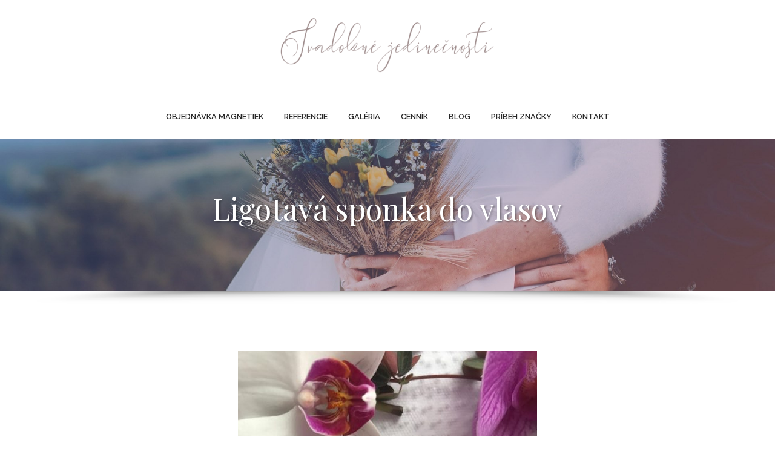

--- FILE ---
content_type: text/html; charset=UTF-8
request_url: https://svadobnejedinecnosti.sk/portfolio/ligotava-sponka/
body_size: 14978
content:
<!DOCTYPE html>
<!--[if !IE]><!--> <html lang="sk-SK" itemscope itemtype="http://schema.org/WebPage"> <!--<![endif]-->
<head>
	<meta charset="UTF-8">
	<meta name="viewport" content="width=device-width, initial-scale=1.0, maximum-scale=1">
	<link rel="pingback" href="https://svadobnejedinecnosti.sk/xmlrpc.php" />
					<link rel="shortcut icon" type="image/x-icon" href="https://svadobnejedinecnosti.sk/wp-content/themes/onelove/images/default/favicon.png" />
				<style>
#wpadminbar #wp-admin-bar-wccp_free_top_button .ab-icon:before {
	content: "\f160";
	color: #02CA02;
	top: 3px;
}
#wpadminbar #wp-admin-bar-wccp_free_top_button .ab-icon {
	transform: rotate(45deg);
}
</style>
<meta name='robots' content='noindex, follow' />
	<style>img:is([sizes="auto" i], [sizes^="auto," i]) { contain-intrinsic-size: 3000px 1500px }</style>
	
	<!-- This site is optimized with the Yoast SEO plugin v24.1 - https://yoast.com/wordpress/plugins/seo/ -->
	<title>Ligotavá sponka do vlasov - Svadobné jedinečnosti ©</title>
	<meta name="description" content="Ligotavá sponka pre nevestu. Originálne autorské ručne vyrábané magnetky na svadbu, ktoré sa na vás budú podobať. Prvý a jediný originál na trhu od roku 2015." />
	<meta property="og:locale" content="sk_SK" />
	<meta property="og:type" content="article" />
	<meta property="og:title" content="Ligotavá sponka do vlasov - Svadobné jedinečnosti ©" />
	<meta property="og:description" content="Ligotavá sponka pre nevestu. Originálne autorské ručne vyrábané magnetky na svadbu, ktoré sa na vás budú podobať. Prvý a jediný originál na trhu od roku 2015." />
	<meta property="og:url" content="https://svadobnejedinecnosti.sk/portfolio/ligotava-sponka/" />
	<meta property="og:site_name" content="Svadobné jedinečnosti ©" />
	<meta property="article:publisher" content="https://www.facebook.com/lillya.svadobne.jedinecnosti/" />
	<meta property="article:modified_time" content="2020-10-19T15:28:36+00:00" />
	<meta property="og:image" content="https://svadobnejedinecnosti.sk/wp-content/uploads/sponka_darčeky_pre_hostí.jpg" />
	<meta property="og:image:width" content="600" />
	<meta property="og:image:height" content="800" />
	<meta property="og:image:type" content="image/jpeg" />
	<meta name="twitter:card" content="summary_large_image" />
	<meta name="twitter:label1" content="Predpokladaný čas čítania" />
	<meta name="twitter:data1" content="1 minúta" />
	<script type="application/ld+json" class="yoast-schema-graph">{"@context":"https://schema.org","@graph":[{"@type":"WebPage","@id":"https://svadobnejedinecnosti.sk/portfolio/ligotava-sponka/","url":"https://svadobnejedinecnosti.sk/portfolio/ligotava-sponka/","name":"Ligotavá sponka do vlasov - Svadobné jedinečnosti ©","isPartOf":{"@id":"https://svadobnejedinecnosti.sk/#website"},"primaryImageOfPage":{"@id":"https://svadobnejedinecnosti.sk/portfolio/ligotava-sponka/#primaryimage"},"image":{"@id":"https://svadobnejedinecnosti.sk/portfolio/ligotava-sponka/#primaryimage"},"thumbnailUrl":"https://svadobnejedinecnosti.sk/wp-content/uploads/sponka_darčeky_pre_hostí.jpg","datePublished":"2019-10-10T06:31:29+00:00","dateModified":"2020-10-19T15:28:36+00:00","description":"Ligotavá sponka pre nevestu. Originálne autorské ručne vyrábané magnetky na svadbu, ktoré sa na vás budú podobať. Prvý a jediný originál na trhu od roku 2015.","breadcrumb":{"@id":"https://svadobnejedinecnosti.sk/portfolio/ligotava-sponka/#breadcrumb"},"inLanguage":"sk-SK","potentialAction":[{"@type":"ReadAction","target":["https://svadobnejedinecnosti.sk/portfolio/ligotava-sponka/"]}]},{"@type":"ImageObject","inLanguage":"sk-SK","@id":"https://svadobnejedinecnosti.sk/portfolio/ligotava-sponka/#primaryimage","url":"https://svadobnejedinecnosti.sk/wp-content/uploads/sponka_darčeky_pre_hostí.jpg","contentUrl":"https://svadobnejedinecnosti.sk/wp-content/uploads/sponka_darčeky_pre_hostí.jpg","width":600,"height":800,"caption":"svadobne jedinecnosti, darceky pre hosti na svadbe, svadobne magnetky, svadobne stipce, svadobne stipceky, darceky pre svadobcanov"},{"@type":"BreadcrumbList","@id":"https://svadobnejedinecnosti.sk/portfolio/ligotava-sponka/#breadcrumb","itemListElement":[{"@type":"ListItem","position":1,"name":"Home","item":"https://svadobnejedinecnosti.sk/"},{"@type":"ListItem","position":2,"name":"Portfolio","item":"https://svadobnejedinecnosti.sk/portfolio/"},{"@type":"ListItem","position":3,"name":"Ligotavá sponka do vlasov"}]},{"@type":"WebSite","@id":"https://svadobnejedinecnosti.sk/#website","url":"https://svadobnejedinecnosti.sk/","name":"Svadobné jedinečnosti ©","description":"Originálne darčeky pre hostí na tvoju svadbu","publisher":{"@id":"https://svadobnejedinecnosti.sk/#organization"},"potentialAction":[{"@type":"SearchAction","target":{"@type":"EntryPoint","urlTemplate":"https://svadobnejedinecnosti.sk/?s={search_term_string}"},"query-input":{"@type":"PropertyValueSpecification","valueRequired":true,"valueName":"search_term_string"}}],"inLanguage":"sk-SK"},{"@type":"Organization","@id":"https://svadobnejedinecnosti.sk/#organization","name":"Svadobné jedinečnosti","url":"https://svadobnejedinecnosti.sk/","logo":{"@type":"ImageObject","inLanguage":"sk-SK","@id":"https://svadobnejedinecnosti.sk/#/schema/logo/image/","url":"https://svadobnejedinecnosti.sk/wp-content/uploads/logodočasné-e1544877161513.png","contentUrl":"https://svadobnejedinecnosti.sk/wp-content/uploads/logodočasné-e1544877161513.png","width":509,"height":140,"caption":"Svadobné jedinečnosti"},"image":{"@id":"https://svadobnejedinecnosti.sk/#/schema/logo/image/"},"sameAs":["https://www.facebook.com/lillya.svadobne.jedinecnosti/","https://www.instagram.com/svadobne.jedinecnosti.lillya/"]}]}</script>
	<!-- / Yoast SEO plugin. -->


<link rel="alternate" type="application/rss+xml" title="RSS kanál: Svadobné jedinečnosti © &raquo;" href="https://svadobnejedinecnosti.sk/feed/" />
<link rel="alternate" type="application/rss+xml" title="RSS kanál komentárov webu Svadobné jedinečnosti © &raquo;" href="https://svadobnejedinecnosti.sk/comments/feed/" />
<link rel='stylesheet' id='wp-block-library-css' href='https://svadobnejedinecnosti.sk/wp-includes/css/dist/block-library/style.min.css' type='text/css' media='all' />
<style id='classic-theme-styles-inline-css' type='text/css'>
/*! This file is auto-generated */
.wp-block-button__link{color:#fff;background-color:#32373c;border-radius:9999px;box-shadow:none;text-decoration:none;padding:calc(.667em + 2px) calc(1.333em + 2px);font-size:1.125em}.wp-block-file__button{background:#32373c;color:#fff;text-decoration:none}
</style>
<style id='global-styles-inline-css' type='text/css'>
:root{--wp--preset--aspect-ratio--square: 1;--wp--preset--aspect-ratio--4-3: 4/3;--wp--preset--aspect-ratio--3-4: 3/4;--wp--preset--aspect-ratio--3-2: 3/2;--wp--preset--aspect-ratio--2-3: 2/3;--wp--preset--aspect-ratio--16-9: 16/9;--wp--preset--aspect-ratio--9-16: 9/16;--wp--preset--color--black: #000000;--wp--preset--color--cyan-bluish-gray: #abb8c3;--wp--preset--color--white: #ffffff;--wp--preset--color--pale-pink: #f78da7;--wp--preset--color--vivid-red: #cf2e2e;--wp--preset--color--luminous-vivid-orange: #ff6900;--wp--preset--color--luminous-vivid-amber: #fcb900;--wp--preset--color--light-green-cyan: #7bdcb5;--wp--preset--color--vivid-green-cyan: #00d084;--wp--preset--color--pale-cyan-blue: #8ed1fc;--wp--preset--color--vivid-cyan-blue: #0693e3;--wp--preset--color--vivid-purple: #9b51e0;--wp--preset--gradient--vivid-cyan-blue-to-vivid-purple: linear-gradient(135deg,rgba(6,147,227,1) 0%,rgb(155,81,224) 100%);--wp--preset--gradient--light-green-cyan-to-vivid-green-cyan: linear-gradient(135deg,rgb(122,220,180) 0%,rgb(0,208,130) 100%);--wp--preset--gradient--luminous-vivid-amber-to-luminous-vivid-orange: linear-gradient(135deg,rgba(252,185,0,1) 0%,rgba(255,105,0,1) 100%);--wp--preset--gradient--luminous-vivid-orange-to-vivid-red: linear-gradient(135deg,rgba(255,105,0,1) 0%,rgb(207,46,46) 100%);--wp--preset--gradient--very-light-gray-to-cyan-bluish-gray: linear-gradient(135deg,rgb(238,238,238) 0%,rgb(169,184,195) 100%);--wp--preset--gradient--cool-to-warm-spectrum: linear-gradient(135deg,rgb(74,234,220) 0%,rgb(151,120,209) 20%,rgb(207,42,186) 40%,rgb(238,44,130) 60%,rgb(251,105,98) 80%,rgb(254,248,76) 100%);--wp--preset--gradient--blush-light-purple: linear-gradient(135deg,rgb(255,206,236) 0%,rgb(152,150,240) 100%);--wp--preset--gradient--blush-bordeaux: linear-gradient(135deg,rgb(254,205,165) 0%,rgb(254,45,45) 50%,rgb(107,0,62) 100%);--wp--preset--gradient--luminous-dusk: linear-gradient(135deg,rgb(255,203,112) 0%,rgb(199,81,192) 50%,rgb(65,88,208) 100%);--wp--preset--gradient--pale-ocean: linear-gradient(135deg,rgb(255,245,203) 0%,rgb(182,227,212) 50%,rgb(51,167,181) 100%);--wp--preset--gradient--electric-grass: linear-gradient(135deg,rgb(202,248,128) 0%,rgb(113,206,126) 100%);--wp--preset--gradient--midnight: linear-gradient(135deg,rgb(2,3,129) 0%,rgb(40,116,252) 100%);--wp--preset--font-size--small: 13px;--wp--preset--font-size--medium: 20px;--wp--preset--font-size--large: 36px;--wp--preset--font-size--x-large: 42px;--wp--preset--font-family--inter: "Inter", sans-serif;--wp--preset--font-family--cardo: Cardo;--wp--preset--spacing--20: 0.44rem;--wp--preset--spacing--30: 0.67rem;--wp--preset--spacing--40: 1rem;--wp--preset--spacing--50: 1.5rem;--wp--preset--spacing--60: 2.25rem;--wp--preset--spacing--70: 3.38rem;--wp--preset--spacing--80: 5.06rem;--wp--preset--shadow--natural: 6px 6px 9px rgba(0, 0, 0, 0.2);--wp--preset--shadow--deep: 12px 12px 50px rgba(0, 0, 0, 0.4);--wp--preset--shadow--sharp: 6px 6px 0px rgba(0, 0, 0, 0.2);--wp--preset--shadow--outlined: 6px 6px 0px -3px rgba(255, 255, 255, 1), 6px 6px rgba(0, 0, 0, 1);--wp--preset--shadow--crisp: 6px 6px 0px rgba(0, 0, 0, 1);}:where(.is-layout-flex){gap: 0.5em;}:where(.is-layout-grid){gap: 0.5em;}body .is-layout-flex{display: flex;}.is-layout-flex{flex-wrap: wrap;align-items: center;}.is-layout-flex > :is(*, div){margin: 0;}body .is-layout-grid{display: grid;}.is-layout-grid > :is(*, div){margin: 0;}:where(.wp-block-columns.is-layout-flex){gap: 2em;}:where(.wp-block-columns.is-layout-grid){gap: 2em;}:where(.wp-block-post-template.is-layout-flex){gap: 1.25em;}:where(.wp-block-post-template.is-layout-grid){gap: 1.25em;}.has-black-color{color: var(--wp--preset--color--black) !important;}.has-cyan-bluish-gray-color{color: var(--wp--preset--color--cyan-bluish-gray) !important;}.has-white-color{color: var(--wp--preset--color--white) !important;}.has-pale-pink-color{color: var(--wp--preset--color--pale-pink) !important;}.has-vivid-red-color{color: var(--wp--preset--color--vivid-red) !important;}.has-luminous-vivid-orange-color{color: var(--wp--preset--color--luminous-vivid-orange) !important;}.has-luminous-vivid-amber-color{color: var(--wp--preset--color--luminous-vivid-amber) !important;}.has-light-green-cyan-color{color: var(--wp--preset--color--light-green-cyan) !important;}.has-vivid-green-cyan-color{color: var(--wp--preset--color--vivid-green-cyan) !important;}.has-pale-cyan-blue-color{color: var(--wp--preset--color--pale-cyan-blue) !important;}.has-vivid-cyan-blue-color{color: var(--wp--preset--color--vivid-cyan-blue) !important;}.has-vivid-purple-color{color: var(--wp--preset--color--vivid-purple) !important;}.has-black-background-color{background-color: var(--wp--preset--color--black) !important;}.has-cyan-bluish-gray-background-color{background-color: var(--wp--preset--color--cyan-bluish-gray) !important;}.has-white-background-color{background-color: var(--wp--preset--color--white) !important;}.has-pale-pink-background-color{background-color: var(--wp--preset--color--pale-pink) !important;}.has-vivid-red-background-color{background-color: var(--wp--preset--color--vivid-red) !important;}.has-luminous-vivid-orange-background-color{background-color: var(--wp--preset--color--luminous-vivid-orange) !important;}.has-luminous-vivid-amber-background-color{background-color: var(--wp--preset--color--luminous-vivid-amber) !important;}.has-light-green-cyan-background-color{background-color: var(--wp--preset--color--light-green-cyan) !important;}.has-vivid-green-cyan-background-color{background-color: var(--wp--preset--color--vivid-green-cyan) !important;}.has-pale-cyan-blue-background-color{background-color: var(--wp--preset--color--pale-cyan-blue) !important;}.has-vivid-cyan-blue-background-color{background-color: var(--wp--preset--color--vivid-cyan-blue) !important;}.has-vivid-purple-background-color{background-color: var(--wp--preset--color--vivid-purple) !important;}.has-black-border-color{border-color: var(--wp--preset--color--black) !important;}.has-cyan-bluish-gray-border-color{border-color: var(--wp--preset--color--cyan-bluish-gray) !important;}.has-white-border-color{border-color: var(--wp--preset--color--white) !important;}.has-pale-pink-border-color{border-color: var(--wp--preset--color--pale-pink) !important;}.has-vivid-red-border-color{border-color: var(--wp--preset--color--vivid-red) !important;}.has-luminous-vivid-orange-border-color{border-color: var(--wp--preset--color--luminous-vivid-orange) !important;}.has-luminous-vivid-amber-border-color{border-color: var(--wp--preset--color--luminous-vivid-amber) !important;}.has-light-green-cyan-border-color{border-color: var(--wp--preset--color--light-green-cyan) !important;}.has-vivid-green-cyan-border-color{border-color: var(--wp--preset--color--vivid-green-cyan) !important;}.has-pale-cyan-blue-border-color{border-color: var(--wp--preset--color--pale-cyan-blue) !important;}.has-vivid-cyan-blue-border-color{border-color: var(--wp--preset--color--vivid-cyan-blue) !important;}.has-vivid-purple-border-color{border-color: var(--wp--preset--color--vivid-purple) !important;}.has-vivid-cyan-blue-to-vivid-purple-gradient-background{background: var(--wp--preset--gradient--vivid-cyan-blue-to-vivid-purple) !important;}.has-light-green-cyan-to-vivid-green-cyan-gradient-background{background: var(--wp--preset--gradient--light-green-cyan-to-vivid-green-cyan) !important;}.has-luminous-vivid-amber-to-luminous-vivid-orange-gradient-background{background: var(--wp--preset--gradient--luminous-vivid-amber-to-luminous-vivid-orange) !important;}.has-luminous-vivid-orange-to-vivid-red-gradient-background{background: var(--wp--preset--gradient--luminous-vivid-orange-to-vivid-red) !important;}.has-very-light-gray-to-cyan-bluish-gray-gradient-background{background: var(--wp--preset--gradient--very-light-gray-to-cyan-bluish-gray) !important;}.has-cool-to-warm-spectrum-gradient-background{background: var(--wp--preset--gradient--cool-to-warm-spectrum) !important;}.has-blush-light-purple-gradient-background{background: var(--wp--preset--gradient--blush-light-purple) !important;}.has-blush-bordeaux-gradient-background{background: var(--wp--preset--gradient--blush-bordeaux) !important;}.has-luminous-dusk-gradient-background{background: var(--wp--preset--gradient--luminous-dusk) !important;}.has-pale-ocean-gradient-background{background: var(--wp--preset--gradient--pale-ocean) !important;}.has-electric-grass-gradient-background{background: var(--wp--preset--gradient--electric-grass) !important;}.has-midnight-gradient-background{background: var(--wp--preset--gradient--midnight) !important;}.has-small-font-size{font-size: var(--wp--preset--font-size--small) !important;}.has-medium-font-size{font-size: var(--wp--preset--font-size--medium) !important;}.has-large-font-size{font-size: var(--wp--preset--font-size--large) !important;}.has-x-large-font-size{font-size: var(--wp--preset--font-size--x-large) !important;}
:where(.wp-block-post-template.is-layout-flex){gap: 1.25em;}:where(.wp-block-post-template.is-layout-grid){gap: 1.25em;}
:where(.wp-block-columns.is-layout-flex){gap: 2em;}:where(.wp-block-columns.is-layout-grid){gap: 2em;}
:root :where(.wp-block-pullquote){font-size: 1.5em;line-height: 1.6;}
</style>
<link rel='stylesheet' id='rs-plugin-settings-css' href='https://svadobnejedinecnosti.sk/wp-content/plugins/revslider/public/assets/css/settings.css' type='text/css' media='all' />
<style id='rs-plugin-settings-inline-css' type='text/css'>
#rs-demo-id {}
</style>
<style id='woocommerce-inline-inline-css' type='text/css'>
.woocommerce form .form-row .required { visibility: visible; }
</style>
<link rel='stylesheet' id='catanis-css-bootstrap-css' href='https://svadobnejedinecnosti.sk/wp-content/themes/onelove/css/bootstrap.min.css' type='text/css' media='all' />
<link rel='stylesheet' id='catanis-css-shortcode-css' href='https://svadobnejedinecnosti.sk/wp-content/plugins/catanis-core/css/shortcode.css' type='text/css' media='all' />
<link rel='stylesheet' id='catanis-css-woocommerce-css' href='https://svadobnejedinecnosti.sk/wp-content/themes/onelove/css/woocommerce.css' type='text/css' media='all' />
<link rel='stylesheet' id='catanis-style-css' href='https://svadobnejedinecnosti.sk/wp-content/themes/onelove/style.css' type='text/css' media='all' />
<link rel='stylesheet' id='catanis-child-style-css' href='https://svadobnejedinecnosti.sk/wp-content/themes/onelove-child/style.css' type='text/css' media='all' />
<link rel='stylesheet' id='mediaelement-css' href='https://svadobnejedinecnosti.sk/wp-includes/js/mediaelement/mediaelementplayer-legacy.min.css' type='text/css' media='all' />
<link rel='stylesheet' id='wp-mediaelement-css' href='https://svadobnejedinecnosti.sk/wp-includes/js/mediaelement/wp-mediaelement.min.css' type='text/css' media='all' />
<link rel='stylesheet' id='catanis-css-responsive-css' href='https://svadobnejedinecnosti.sk/wp-content/themes/onelove/css/responsive.css' type='text/css' media='all' />
<link rel='stylesheet' id='catanis-dynamic-css-css' href='https://svadobnejedinecnosti.sk/wp-content/uploads/onelove.css' type='text/css' media='all' />
<style id='catanis-dynamic-css-inline-css' type='text/css'>
/* RESET */
.p-big {font-size: 18px;}
.heading-title.style1 > span > i {font-size: 18px}
.heading-title > span {font-size: 28px; font-weight: bold; text-transform: uppercase}
.underline {text-decoration: underline}


/* LAYOUT */
.cata-header.v5 .header-logo img {max-height: 100px;}
.cata-header.v5 .header-top-container {height: 150px;}
.cata-header.v5 .header-bottom {width: inherit !important;}
#main-container-wrapper .page-template #cata-main-content, #main-container-wrapper .page-template .cata-sidebar {padding-bottom: 0px;}
.cata-footer .footer-top.color-dark, .cata-footer .footer-bottom.color-dark {background-color: #404040;}
.cata-backtotop > a > i {color: white !important;}
.cata-footer.v4 .footer-bottom {padding: 15px 0;}
.cata-footer hr.dark {border-color: #383838;}
.cata-footer.v4 .footer-top {padding: 50px 0 30px;}
.cata-widget-aboutus-info .cata-footer-logo {margin-bottom: 5px;}
.cata-footer .cata-widget-aboutus-info .cata-footer-logo {margin-top: inherit;}
.footer-box ul > li > i {color: #a04561}
.menu-footer-info-container > ul > li {text-align: left; border-bottom: 1px solid #383838 ! important; padding: 15px 0px !important;}
.menu-footer-info-container > ul {padding-right: 20px;}





/* HOME */
.cta-home > a {border: 3px solid #a04561 !important;}
.slick-dots { margin: 15px 0 0;}

/* ABOUT US */
.cata-brands.cata-slick-slider.cata-style2 .slick-slide img, .cata-brands.cata-slick-slider.cata-style2 .slick-slide.slick-active.slick-current img {border: 1px solid #e89cb3}
.page-id-9070 .cata-image-title.effect-slide>div figure img {margin-left: 0;}
.page-id-9070 figure {border: 1px solid #c48598}
</style>
<script type="text/javascript" src="https://svadobnejedinecnosti.sk/wp-includes/js/jquery/jquery.min.js" id="jquery-core-js"></script>
<script type="text/javascript" src="https://svadobnejedinecnosti.sk/wp-includes/js/jquery/jquery-migrate.min.js" id="jquery-migrate-js"></script>
<script type="text/javascript" src="https://svadobnejedinecnosti.sk/wp-content/plugins/revslider/public/assets/js/jquery.themepunch.tools.min.js" id="tp-tools-js"></script>
<script type="text/javascript" src="https://svadobnejedinecnosti.sk/wp-content/plugins/revslider/public/assets/js/jquery.themepunch.revolution.min.js" id="revmin-js"></script>
<script type="text/javascript" src="https://svadobnejedinecnosti.sk/wp-content/plugins/woocommerce/assets/js/jquery-blockui/jquery.blockUI.min.js" id="jquery-blockui-js" data-wp-strategy="defer"></script>
<script type="text/javascript" id="wc-add-to-cart-js-extra">
/* <![CDATA[ */
var wc_add_to_cart_params = {"ajax_url":"\/wp-admin\/admin-ajax.php","wc_ajax_url":"\/?wc-ajax=%%endpoint%%","i18n_view_cart":"Zobrazi\u0165 ko\u0161\u00edk","cart_url":"https:\/\/svadobnejedinecnosti.sk\/kosik\/","is_cart":"","cart_redirect_after_add":"no"};
/* ]]> */
</script>
<script type="text/javascript" src="https://svadobnejedinecnosti.sk/wp-content/plugins/woocommerce/assets/js/frontend/add-to-cart.min.js" id="wc-add-to-cart-js" data-wp-strategy="defer"></script>
<script type="text/javascript" src="https://svadobnejedinecnosti.sk/wp-content/plugins/woocommerce/assets/js/js-cookie/js.cookie.min.js" id="js-cookie-js" defer="defer" data-wp-strategy="defer"></script>
<script type="text/javascript" id="woocommerce-js-extra">
/* <![CDATA[ */
var woocommerce_params = {"ajax_url":"\/wp-admin\/admin-ajax.php","wc_ajax_url":"\/?wc-ajax=%%endpoint%%"};
/* ]]> */
</script>
<script type="text/javascript" src="https://svadobnejedinecnosti.sk/wp-content/plugins/woocommerce/assets/js/frontend/woocommerce.min.js" id="woocommerce-js" defer="defer" data-wp-strategy="defer"></script>
<script type="text/javascript" src="https://svadobnejedinecnosti.sk/wp-content/plugins/js_composer/assets/js/vendors/woocommerce-add-to-cart.js" id="vc_woocommerce-add-to-cart-js-js"></script>
<script type="text/javascript" id="wc-cart-fragments-js-extra">
/* <![CDATA[ */
var wc_cart_fragments_params = {"ajax_url":"\/wp-admin\/admin-ajax.php","wc_ajax_url":"\/?wc-ajax=%%endpoint%%","cart_hash_key":"wc_cart_hash_5f087a38a1c615fb6e6191e130439142","fragment_name":"wc_fragments_5f087a38a1c615fb6e6191e130439142","request_timeout":"5000"};
/* ]]> */
</script>
<script type="text/javascript" src="https://svadobnejedinecnosti.sk/wp-content/plugins/woocommerce/assets/js/frontend/cart-fragments.min.js" id="wc-cart-fragments-js" defer="defer" data-wp-strategy="defer"></script>
<!--[if lt IE 9]>
<script type="text/javascript" src="https://svadobnejedinecnosti.sk/wp-content/themes/onelove/js/html5shiv.js" id="catanis-js-html5shiv-js"></script>
<![endif]-->
<link rel="https://api.w.org/" href="https://svadobnejedinecnosti.sk/wp-json/" /><link rel="EditURI" type="application/rsd+xml" title="RSD" href="https://svadobnejedinecnosti.sk/xmlrpc.php?rsd" />
<meta name="generator" content="WordPress 6.7.1" />
<meta name="generator" content="WooCommerce 9.5.1" />
<link rel='shortlink' href='https://svadobnejedinecnosti.sk/?p=20141' />
<link rel="alternate" title="oEmbed (JSON)" type="application/json+oembed" href="https://svadobnejedinecnosti.sk/wp-json/oembed/1.0/embed?url=https%3A%2F%2Fsvadobnejedinecnosti.sk%2Fportfolio%2Fligotava-sponka%2F" />
<link rel="alternate" title="oEmbed (XML)" type="text/xml+oembed" href="https://svadobnejedinecnosti.sk/wp-json/oembed/1.0/embed?url=https%3A%2F%2Fsvadobnejedinecnosti.sk%2Fportfolio%2Fligotava-sponka%2F&#038;format=xml" />
<!-- Google Tag Manager -->
<script>(function(w,d,s,l,i){w[l]=w[l]||[];w[l].push({'gtm.start':
new Date().getTime(),event:'gtm.js'});var f=d.getElementsByTagName(s)[0],
j=d.createElement(s),dl=l!='dataLayer'?'&l='+l:'';j.async=true;j.src=
'https://www.googletagmanager.com/gtm.js?id='+i+dl;f.parentNode.insertBefore(j,f);
})(window,document,'script','dataLayer','GTM-WPS54NH');</script>
<!-- End Google Tag Manager -->
<script id="wpcp_disable_selection" type="text/javascript">
var image_save_msg='You are not allowed to save images!';
	var no_menu_msg='Context Menu disabled!';
	var smessage = "";

function disableEnterKey(e)
{
	var elemtype = e.target.tagName;
	
	elemtype = elemtype.toUpperCase();
	
	if (elemtype == "TEXT" || elemtype == "TEXTAREA" || elemtype == "INPUT" || elemtype == "PASSWORD" || elemtype == "SELECT" || elemtype == "OPTION" || elemtype == "EMBED")
	{
		elemtype = 'TEXT';
	}
	
	if (e.ctrlKey){
     var key;
     if(window.event)
          key = window.event.keyCode;     //IE
     else
          key = e.which;     //firefox (97)
    //if (key != 17) alert(key);
     if (elemtype!= 'TEXT' && (key == 97 || key == 65 || key == 67 || key == 99 || key == 88 || key == 120 || key == 26 || key == 85  || key == 86 || key == 83 || key == 43 || key == 73))
     {
		if(wccp_free_iscontenteditable(e)) return true;
		show_wpcp_message('You are not allowed to copy content or view source');
		return false;
     }else
     	return true;
     }
}


/*For contenteditable tags*/
function wccp_free_iscontenteditable(e)
{
	var e = e || window.event; // also there is no e.target property in IE. instead IE uses window.event.srcElement
  	
	var target = e.target || e.srcElement;

	var elemtype = e.target.nodeName;
	
	elemtype = elemtype.toUpperCase();
	
	var iscontenteditable = "false";
		
	if(typeof target.getAttribute!="undefined" ) iscontenteditable = target.getAttribute("contenteditable"); // Return true or false as string
	
	var iscontenteditable2 = false;
	
	if(typeof target.isContentEditable!="undefined" ) iscontenteditable2 = target.isContentEditable; // Return true or false as boolean

	if(target.parentElement.isContentEditable) iscontenteditable2 = true;
	
	if (iscontenteditable == "true" || iscontenteditable2 == true)
	{
		if(typeof target.style!="undefined" ) target.style.cursor = "text";
		
		return true;
	}
}

////////////////////////////////////
function disable_copy(e)
{	
	var e = e || window.event; // also there is no e.target property in IE. instead IE uses window.event.srcElement
	
	var elemtype = e.target.tagName;
	
	elemtype = elemtype.toUpperCase();
	
	if (elemtype == "TEXT" || elemtype == "TEXTAREA" || elemtype == "INPUT" || elemtype == "PASSWORD" || elemtype == "SELECT" || elemtype == "OPTION" || elemtype == "EMBED")
	{
		elemtype = 'TEXT';
	}
	
	if(wccp_free_iscontenteditable(e)) return true;
	
	var isSafari = /Safari/.test(navigator.userAgent) && /Apple Computer/.test(navigator.vendor);
	
	var checker_IMG = '';
	if (elemtype == "IMG" && checker_IMG == 'checked' && e.detail >= 2) {show_wpcp_message(alertMsg_IMG);return false;}
	if (elemtype != "TEXT")
	{
		if (smessage !== "" && e.detail == 2)
			show_wpcp_message(smessage);
		
		if (isSafari)
			return true;
		else
			return false;
	}	
}

//////////////////////////////////////////
function disable_copy_ie()
{
	var e = e || window.event;
	var elemtype = window.event.srcElement.nodeName;
	elemtype = elemtype.toUpperCase();
	if(wccp_free_iscontenteditable(e)) return true;
	if (elemtype == "IMG") {show_wpcp_message(alertMsg_IMG);return false;}
	if (elemtype != "TEXT" && elemtype != "TEXTAREA" && elemtype != "INPUT" && elemtype != "PASSWORD" && elemtype != "SELECT" && elemtype != "OPTION" && elemtype != "EMBED")
	{
		return false;
	}
}	
function reEnable()
{
	return true;
}
document.onkeydown = disableEnterKey;
document.onselectstart = disable_copy_ie;
if(navigator.userAgent.indexOf('MSIE')==-1)
{
	document.onmousedown = disable_copy;
	document.onclick = reEnable;
}
function disableSelection(target)
{
    //For IE This code will work
    if (typeof target.onselectstart!="undefined")
    target.onselectstart = disable_copy_ie;
    
    //For Firefox This code will work
    else if (typeof target.style.MozUserSelect!="undefined")
    {target.style.MozUserSelect="none";}
    
    //All other  (ie: Opera) This code will work
    else
    target.onmousedown=function(){return false}
    target.style.cursor = "default";
}
//Calling the JS function directly just after body load
window.onload = function(){disableSelection(document.body);};

//////////////////special for safari Start////////////////
var onlongtouch;
var timer;
var touchduration = 1000; //length of time we want the user to touch before we do something

var elemtype = "";
function touchstart(e) {
	var e = e || window.event;
  // also there is no e.target property in IE.
  // instead IE uses window.event.srcElement
  	var target = e.target || e.srcElement;
	
	elemtype = window.event.srcElement.nodeName;
	
	elemtype = elemtype.toUpperCase();
	
	if(!wccp_pro_is_passive()) e.preventDefault();
	if (!timer) {
		timer = setTimeout(onlongtouch, touchduration);
	}
}

function touchend() {
    //stops short touches from firing the event
    if (timer) {
        clearTimeout(timer);
        timer = null;
    }
	onlongtouch();
}

onlongtouch = function(e) { //this will clear the current selection if anything selected
	
	if (elemtype != "TEXT" && elemtype != "TEXTAREA" && elemtype != "INPUT" && elemtype != "PASSWORD" && elemtype != "SELECT" && elemtype != "EMBED" && elemtype != "OPTION")	
	{
		if (window.getSelection) {
			if (window.getSelection().empty) {  // Chrome
			window.getSelection().empty();
			} else if (window.getSelection().removeAllRanges) {  // Firefox
			window.getSelection().removeAllRanges();
			}
		} else if (document.selection) {  // IE?
			document.selection.empty();
		}
		return false;
	}
};

document.addEventListener("DOMContentLoaded", function(event) { 
    window.addEventListener("touchstart", touchstart, false);
    window.addEventListener("touchend", touchend, false);
});

function wccp_pro_is_passive() {

  var cold = false,
  hike = function() {};

  try {
	  const object1 = {};
  var aid = Object.defineProperty(object1, 'passive', {
  get() {cold = true}
  });
  window.addEventListener('test', hike, aid);
  window.removeEventListener('test', hike, aid);
  } catch (e) {}

  return cold;
}
/*special for safari End*/
</script>
<script id="wpcp_disable_Right_Click" type="text/javascript">
document.ondragstart = function() { return false;}
	function nocontext(e) {
	   return false;
	}
	document.oncontextmenu = nocontext;
</script>
	<noscript><style>.woocommerce-product-gallery{ opacity: 1 !important; }</style></noscript>
	<meta name="generator" content="Powered by WPBakery Page Builder - drag and drop page builder for WordPress."/>
<!--[if lte IE 9]><link rel="stylesheet" type="text/css" href="https://svadobnejedinecnosti.sk/wp-content/plugins/js_composer/assets/css/vc_lte_ie9.min.css" media="screen"><![endif]--><meta name="generator" content="Powered by Slider Revolution 5.4.8.3 - responsive, Mobile-Friendly Slider Plugin for WordPress with comfortable drag and drop interface." />
<!-- Google Tag Manager -->
<script>(function(w,d,s,l,i){w[l]=w[l]||[];w[l].push({'gtm.start':
new Date().getTime(),event:'gtm.js'});var f=d.getElementsByTagName(s)[0],
j=d.createElement(s),dl=l!='dataLayer'?'&l='+l:'';j.async=true;j.src=
'https://www.googletagmanager.com/gtm.js?id='+i+dl;f.parentNode.insertBefore(j,f);
})(window,document,'script','dataLayer','GTM-5GV848N');</script>
<!-- End Google Tag Manager --><style class='wp-fonts-local' type='text/css'>
@font-face{font-family:Inter;font-style:normal;font-weight:300 900;font-display:fallback;src:url('https://svadobnejedinecnosti.sk/wp-content/plugins/woocommerce/assets/fonts/Inter-VariableFont_slnt,wght.woff2') format('woff2');font-stretch:normal;}
@font-face{font-family:Cardo;font-style:normal;font-weight:400;font-display:fallback;src:url('https://svadobnejedinecnosti.sk/wp-content/plugins/woocommerce/assets/fonts/cardo_normal_400.woff2') format('woff2');}
</style>
<script type="text/javascript">function setREVStartSize(e){									
						try{ e.c=jQuery(e.c);var i=jQuery(window).width(),t=9999,r=0,n=0,l=0,f=0,s=0,h=0;
							if(e.responsiveLevels&&(jQuery.each(e.responsiveLevels,function(e,f){f>i&&(t=r=f,l=e),i>f&&f>r&&(r=f,n=e)}),t>r&&(l=n)),f=e.gridheight[l]||e.gridheight[0]||e.gridheight,s=e.gridwidth[l]||e.gridwidth[0]||e.gridwidth,h=i/s,h=h>1?1:h,f=Math.round(h*f),"fullscreen"==e.sliderLayout){var u=(e.c.width(),jQuery(window).height());if(void 0!=e.fullScreenOffsetContainer){var c=e.fullScreenOffsetContainer.split(",");if (c) jQuery.each(c,function(e,i){u=jQuery(i).length>0?u-jQuery(i).outerHeight(!0):u}),e.fullScreenOffset.split("%").length>1&&void 0!=e.fullScreenOffset&&e.fullScreenOffset.length>0?u-=jQuery(window).height()*parseInt(e.fullScreenOffset,0)/100:void 0!=e.fullScreenOffset&&e.fullScreenOffset.length>0&&(u-=parseInt(e.fullScreenOffset,0))}f=u}else void 0!=e.minHeight&&f<e.minHeight&&(f=e.minHeight);e.c.closest(".rev_slider_wrapper").css({height:f})					
						}catch(d){console.log("Failure at Presize of Slider:"+d)}						
					};</script>
		<style type="text/css" id="wp-custom-css">
			/* FORCE */
.cata-page-title.cata-page-title-image.cata-use-overlay .page-header-wrap:before {
    background: rgba(196, 133, 152, 0.40) !important;
}
h1.page-title {text-shadow: 2px 2px 3px #00000057;}
.cata-section .selection-overlay {background: rgba(0, 0, 0, 0.55) !important}


/* show only on desktop */
.special-dt-only {display: none}
@media only screen and (min-width: 900px) {
	.special-dt-only {display: block}
}

/* show only on mobile */
.special-mobile-only {display: none}
@media only screen and (max-width: 899px) {
	.special-mobile-only {display: block}
}

/* center text on mobile */
@media only screen and (max-width: 899px) {
	.center-mobile {text-align: center !important}
}

h1, h2, h3, h4 {text-transform: none}
.cata-widget-aboutus-info .cata-footer-logo img {
    max-height: inherit;
}


@media only screen and (max-width: 899px) {
	.cata-page-title, .cata-page-title .page-header-wrap {
  min-height: auto !important;
	height: 243px !important;
}
	.page-header-wrap {height: 245px !important;}
}		</style>
		<noscript><style type="text/css"> .wpb_animate_when_almost_visible { opacity: 1; }</style></noscript></head>
<body class="portfolio-template-default single single-portfolio postid-20141 theme-onelove woocommerce-no-js unselectable chrome menu- header-layout-center wpb-js-composer js-comp-ver-5.6 vc_responsive">
	<div id="catanis-loader"><div class="catanis-loader-wraper cata-style3">
	                    <div class="heart"><i class="fa fa-heart"></i></div>
						<div class="heart-reverse"><i class="fa fa-heart"></i></div></div></div>

				
	<div class="cata-body-wrapper">
		
		<div id="home"></div>
		<div id="cata-template-wrapper" class="template-wrapper">
						
			<header id="cata-main-header" class="cata-header v5 cata-dark" data-header-fixed=true>
	
	<div class="header-top">
					
		<div class="header-top-container container no-ctent">
			<h2 class="header-logo"><a href="https://svadobnejedinecnosti.sk/" title="Home" class="main-logo"><img src="https://svadobnejedinecnosti.sk/wp-content/uploads/logodočasné-e1544877161513.png" alt="Svadobné jedinečnosti ©" /></a><a href="https://svadobnejedinecnosti.sk/" title="Home" class="sticky-logo"><img src="https://svadobnejedinecnosti.sk/wp-content/uploads/logodočasné-e1544877161513.png" alt="Svadobné jedinečnosti ©" /></a></h2>		</div>
	</div>
	<div class="header-bottom">
		<div class="header-bottom-container no-ctent container no-ctent">
			
			<div class="header-content-right">
			
		        				 
						        
		        		        
			</div>
			<nav id="catanis_menu" class="catanis-main-menu">
				<ul id="menu-primary-menu" class="main-menu cata-main-menu"><li id="menu-item-20246" class="menu-item menu-item-type-post_type menu-item-object-page menu-item-20246"><a href="https://svadobnejedinecnosti.sk/objednavka/"><span class="cata-item">Objednávka magnetiek</span></a></li>
<li id="menu-item-9059" class="menu-item menu-item-type-post_type menu-item-object-page menu-item-9059"><a href="https://svadobnejedinecnosti.sk/referencie/"><span class="cata-item">Referencie</span></a></li>
<li id="menu-item-19119" class="menu-item menu-item-type-post_type menu-item-object-page menu-item-19119"><a href="https://svadobnejedinecnosti.sk/galeria/"><span class="cata-item">Galéria</span></a></li>
<li id="menu-item-20245" class="menu-item menu-item-type-post_type menu-item-object-page menu-item-20245"><a href="https://svadobnejedinecnosti.sk/cennik_svadobne_magnetky/"><span class="cata-item">Cenník</span></a></li>
<li id="menu-item-9005" class="menu-item menu-item-type-post_type menu-item-object-page current_page_parent menu-item-9005"><a href="https://svadobnejedinecnosti.sk/svadobny_blog/"><span class="cata-item">Blog</span></a></li>
<li id="menu-item-9027" class="menu-item menu-item-type-post_type menu-item-object-page menu-item-has-children menu-item-9027"><a href="https://svadobnejedinecnosti.sk/pribeh-znacky/"><span class="cata-item">Príbeh značky</span></a>
<ul class='sub-menu'>
	<li id="menu-item-9072" class="menu-item menu-item-type-post_type menu-item-object-page menu-item-9072"><a href="https://svadobnejedinecnosti.sk/napisali-o-nas/"><span class="cata-item">Napísali o nás</span></a></li>
	<li id="menu-item-9152" class="menu-item menu-item-type-post_type menu-item-object-page menu-item-9152"><a href="https://svadobnejedinecnosti.sk/autorske-prava/"><span class="cata-item">Autorské práva</span></a></li>
</ul>
</li>
<li id="menu-item-9011" class="menu-item menu-item-type-post_type menu-item-object-page menu-item-9011"><a href="https://svadobnejedinecnosti.sk/kontakt/"><span class="cata-item">Kontakt</span></a></li>
</ul>			</nav>
			
		</div>
	</div> 
	
			
		<section id="mobile-nav">
			<div class="section-one mobile-section">
				<h2 class="logo">
					<a href="https://svadobnejedinecnosti.sk/" title="Home" class="main-logo">
												<img src="https://svadobnejedinecnosti.sk/wp-content/uploads/logodočasné-e1544877161513.png" alt="Svadobné jedinečnosti ©"> 
											</a>
				</h2>				
				
				<div class="mobile-nav-icon-toggle">
					<span class="mobi-nav-btn ti-menu"></span>
				</div>
				
				
                				
			</div> 
		</section>
		
		</header>		<div id="cata-portfolio-title" class=" cata-page-title cata-style2 header-v5 cata-page-title-image cata-custom-size">
			<div class="page-header-wrap" data-bg-type="image" data-height="50" data-bg-position="center">
				<div class="container pagetitle-contents">
					<div class="pagetitle-contents-inner">
								<div class="title-subtitle">
			<h1 class="heading-title page-title">Ligotavá sponka do vlasov</h1>
					</div>
						</div>
				</div>
			</div>
		</div>
				<div id="main-container-wrapper">
				<div class="page-template container cata-template-fullwidth">
		
	
	<div id="cata-main-content" class="col-md-12">
				<div id="page-20141" class="post-20141 portfolio type-portfolio status-publish has-post-thumbnail hentry portfolio_category-detaily-dostupne-vo-verzii-svadba-je-len-raz portfolio_category-detaily-dostupne-vo-verzii-zlata-stredna-cesta portfolio_category-detaily-pre-nevestu">
			<div class="entry-content">
				<div class="cata-project-detail cata-project-image cata-port-layout-style1"> 
					
										
												<div class="cata-project-type"> 
							<figure class="entry-thumbnail">
							<img src="https://svadobnejedinecnosti.sk/wp-content/uploads/sponka_darčeky_pre_hostí-494x658.jpg" class="attachment-post-thumbnail wp-post-image" alt="Ligotavá sponka do vlasov">
						</figure>						</div>
												
						<div class="cata-project-content-wrap"> 
							<div class="cata-project-content"> 
								<h3 class="cata-project-title">Ligotavá sponka do vlasov</h3>
																<div data-pm-slice="1 1 [&quot;ol&quot;,null,&quot;li&quot;,null]" data-en-clipboard="true">Nádherný elegantný detail pre všetky nevesty, ktoré sa chcú počas svojej svadby cítiť ako princezné.🙂 Sponka sa dá vytvoriť v striebornej aj zlatej farbe, je to len na tebe. Dostupné vo verzii &#8222;Zlatá stredná cesta&#8220; aj &#8222;Svadba je len raz&#8220;. Okrem sponky je v ponuke detailov aj <a href="https://svadobnejedinecnosti.sk/portfolio/ligotavy-korzet-na-saty-pre-nevestu/">ligotavý korzet.</a></div>
<div data-pm-slice="1 1 [&quot;ol&quot;,null,&quot;li&quot;,null]" data-en-clipboard="true"></div>
<div data-pm-slice="1 1 [&quot;ol&quot;,null,&quot;li&quot;,null]" data-en-clipboard="true">
<div id='gallery-1' class='gallery galleryid-20141 gallery-columns-3 gallery-size-thumbnail'><figure class='gallery-item'>
			<div class='gallery-icon landscape'>
				<a href='https://svadobnejedinecnosti.sk/portfolio/brada-pre-zenicha/attachment/ligotava_sponka_svadobne_magnetky/'><img fetchpriority="high" decoding="async" width="300" height="300" src="https://svadobnejedinecnosti.sk/wp-content/uploads/ligotavá_sponka_svadobné_magnetky-300x300.jpg" class="attachment-thumbnail size-thumbnail" alt="" /></a>
			</div></figure><figure class='gallery-item'>
			<div class='gallery-icon portrait'>
				<a href='https://svadobnejedinecnosti.sk/portfolio/brada-pre-zenicha/attachment/pierko_magnetky_svadobne_jedinecnosti_pre-hosti/'><img decoding="async" width="300" height="300" src="https://svadobnejedinecnosti.sk/wp-content/uploads/pierko_magnetky_svadobné_jedinečnosti_pre-hostí-300x300.jpg" class="attachment-thumbnail size-thumbnail" alt="" /></a>
			</div></figure><figure class='gallery-item'>
			<div class='gallery-icon portrait'>
				<a href='https://svadobnejedinecnosti.sk/portfolio/brada-pre-zenicha/attachment/sponka_darceky_pre_hosti/'><img decoding="async" width="300" height="300" src="https://svadobnejedinecnosti.sk/wp-content/uploads/sponka_darčeky_pre_hostí-300x300.jpg" class="attachment-thumbnail size-thumbnail" alt="svadobne jedinecnosti, darceky pre hosti na svadbe, svadobne magnetky, svadobne stipce, svadobne stipceky, darceky pre svadobcanov" /></a>
			</div></figure>
		</div>

</div>
<div data-pm-slice="1 1 [&quot;ol&quot;,null,&quot;li&quot;,null]" data-en-clipboard="true"></div>
<div data-pm-slice="1 1 [&quot;ol&quot;,null,&quot;li&quot;,null]" data-en-clipboard="true">
<div data-pm-slice="1 1 []" data-en-clipboard="true"><a href="https://svadobnejedinecnosti.sk/rezervacny-formular-20-vase-miniaturky-stipceky/">Tu si môžeš Svadobné jedinečnosti &#8211; vaše originálne svadobné magnetky objednať!</a></div>
<div></div>
<div>© Na produkty, fotografie a texty, ktoré sú umiestňované na tejto internetovej stránke sa vzťahujú autorské práva. Ďakujem, že rešpektujete autorský zákon a nekopírujete moju tvorbu ani nepoužívate moje fotky bez môjho súhlasu! ©</div>
<div></div>
<div></div>
</div>
							</div>
							<div class="cata-project-info"> 
								<div class="project-share project-info">
						<h5>Share</h5>
						<div class="cata-social-share type-portfolio animated items3"><ul><li class="share-facebook">
								<a class="cata-social-share-facebook" href="https://svadobnejedinecnosti.sk/portfolio/ligotava-sponka/" title="Ligotavá sponka do vlasov">
								<i class="fa fa-facebook"></i><span>Facebook</span></a></li><li class="share-twitter">
							<a class="cata-social-share-twitter" href="https://svadobnejedinecnosti.sk/portfolio/ligotava-sponka/" title="Ligotavá sponka do vlasov">
							<i class="fa fa-twitter"></i><span>Twitter</span></a></li><li class="share-googleplus">
							<a class="cata-social-share-googleplus" href="https://svadobnejedinecnosti.sk/portfolio/ligotava-sponka/" title="Ligotavá sponka do vlasov">
							<i class="fa fa-google-plus"></i><span>Google+</span></a></li></ul></div><div class="clear"></div>
					</div>	
							</div>
						</div>	
										
									</div>
				
									
							
			</div>	
		</div>	
			</div>
	</div> <!-- end container -->

<div id="port_single_navigation" class="cata-has-animation cata-fadeInUp">
	<div class="container">
		<div class="cata-port-navigation navi-project"> 
			<div class="cata-navi-prev"> 
				<a href="https://svadobnejedinecnosti.sk/portfolio/kvetinkova-sponka-polvencek-ci-vencek/" rel="prev"><i class="fa fa-angle-left"></i> <span>PREV</span></a>			</div>
			
			<div class="cata-navi-center"> 
				<a href="#" title=""><i class="ti-layout-grid3"></i></a>
			</div>
			
			<div class="cata-navi-next"> 
				<a href="https://svadobnejedinecnosti.sk/portfolio/ligotavy-korzet/" rel="next"><span>NEXT</span> <i class="fa fa-angle-right"></i></a>			</div>
		</div>
			
	</div>
</div>
	
						</div> <!-- end #main-container-wrapper -->
			<footer class="cata-footer v4">

<div class="footer-top color-dark">
	<div class="container">
		<div class="row">
			<div class="col-md-4">
				<aside class="footer-box catanis-widget cata-widget-aboutus-info widget-container" id="catanis-widget-about-contact-2">			<div class="cata-aboutus-info">
								<p class="cata-footer-logo"><img src="https://svadobnejedinecnosti.sk/wp-content/uploads/logo-biele-e1544883627747.png" alt="About Us" /></p>	
							
								<div class="cata-desc"><p>Svadobné jedinečnosti - ručne a s láskou vytvárané originálne doplnky pre vašu svadbu</p>
 </div>
								
								<ul>
										
											<li class="cata-phone"><i class="fa fa-phone"></i> +421-904 099 487</li>
										
										
											<li class="cata-email"><i class="fa fa-envelope-o"></i> ahoj@svadobnejedinecnosti.sk</li>
										
									</ul>
								
				<div class="clear"></div>
			</div>
			</aside>			</div>
			<div class="col-md-2">
				<aside class="footer-box widget_nav_menu widget-container" id="nav_menu-2"><div class="widget-title-wrapper"><a class="cata-toggle-control" href="javascript:void(0)"></a><h5 class="widget-title heading-title">INFORMÁCIE</h5></div><div class="menu-footer-info-container"><ul id="menu-footer-info" class="menu"><li id="menu-item-9155" class="menu-item menu-item-type-post_type menu-item-object-page menu-item-9155"><a href="https://svadobnejedinecnosti.sk/faq/">FAQ</a></li>
<li id="menu-item-8972" class="menu-item menu-item-type-post_type menu-item-object-page menu-item-8972"><a href="https://svadobnejedinecnosti.sk/moznosti-dopravy/">Možnosti dopravy</a></li>
<li id="menu-item-8969" class="menu-item menu-item-type-post_type menu-item-object-page menu-item-privacy-policy menu-item-8969"><a rel="privacy-policy" href="https://svadobnejedinecnosti.sk/ochrana-osobnych-udajov/">Ochrana osobných údajov</a></li>
<li id="menu-item-8987" class="menu-item menu-item-type-post_type menu-item-object-page menu-item-8987"><a href="https://svadobnejedinecnosti.sk/vseobecne-obchodne-podmienky/">Všeobecné obchodné podmienky</a></li>
</ul></div></aside>			</div>
			<div class="col-md-2">
				<aside class="widget_text footer-box widget_custom_html widget-container" id="custom_html-5"><div class="textwidget custom-html-widget"></div></aside>			</div>
			<div class="col-md-4">
				<aside class="widget_text footer-box widget_custom_html widget-container" id="custom_html-2"><div class="widget-title-wrapper"><a class="cata-toggle-control" href="javascript:void(0)"></a><h5 class="widget-title heading-title">Svadobné jedinečnosti na Instagrame</h5></div><div class="textwidget custom-html-widget"></div></aside>			</div>
		</div>
	</div>
</div>

<hr class="dark">
<div class="footer-bottom color-dark">
	<div class="container">
		<div class="row">
			<div class="copyright col-md-8">
				© 2026 <span>Lillya. Vytvorené s <i class="fa fa-heart"></i><span>pre  Svadobné jedinečnosti</span>. Všetky právy vyhradené.			</div>
			<div class="footer-socials col-md-4">
							</div>
		</div>
	</div>
</div></footer>		
		</div> <!-- end #cata-template-wrapper -->
	</div> <!-- END .cata-body-wrapper -->

	
<div class="cata-backtotop"><a href="#" class="cata-backtotop-inner"><i aria-label="Back to top" class="fa fa-angle-up"></i></a></div><!-- Google Tag Manager (noscript) -->
<noscript><iframe src="https://www.googletagmanager.com/ns.html?id=GTM-5GV848N"
height="0" width="0" style="display:none;visibility:hidden"></iframe></noscript>
<!-- End Google Tag Manager (noscript) --><div id="cata_inline_style">.cata-page-title, .page-header-wrap {background-color: #e49497;}.cata-page-title, .cata-page-title .page-header-wrap {min-height: 250px; }.cata-page-title .page-header-wrap .pagetitle-contents .title-subtitle *,
				.cata-page-title .page-header-wrap .pagetitle-contents .cata-breadcrumbs,
				.cata-page-title .page-header-wrap .pagetitle-contents .cata-breadcrumbs *, 
				.cata-page-title .cata-autofade-text .fading-texts-container {
					color:#FFFFFF !important;  }.cata-page-title .page-header-wrap {
				background-image: url(https://svadobnejedinecnosti.sk/wp-content/themes/onelove/images/default/bg-page-title.jpg); }</div>	<div id="wpcp-error-message" class="msgmsg-box-wpcp hideme"><span>error: </span></div>
	<script>
	var timeout_result;
	function show_wpcp_message(smessage)
	{
		if (smessage !== "")
			{
			var smessage_text = '<span>Alert: </span>'+smessage;
			document.getElementById("wpcp-error-message").innerHTML = smessage_text;
			document.getElementById("wpcp-error-message").className = "msgmsg-box-wpcp warning-wpcp showme";
			clearTimeout(timeout_result);
			timeout_result = setTimeout(hide_message, 3000);
			}
	}
	function hide_message()
	{
		document.getElementById("wpcp-error-message").className = "msgmsg-box-wpcp warning-wpcp hideme";
	}
	</script>
		<style>
	@media print {
	body * {display: none !important;}
		body:after {
		content: "You are not allowed to print preview this page, Thank you"; }
	}
	</style>
		<style type="text/css">
	#wpcp-error-message {
	    direction: ltr;
	    text-align: center;
	    transition: opacity 900ms ease 0s;
	    z-index: 99999999;
	}
	.hideme {
    	opacity:0;
    	visibility: hidden;
	}
	.showme {
    	opacity:1;
    	visibility: visible;
	}
	.msgmsg-box-wpcp {
		border:1px solid #f5aca6;
		border-radius: 10px;
		color: #555;
		font-family: Tahoma;
		font-size: 11px;
		margin: 10px;
		padding: 10px 36px;
		position: fixed;
		width: 255px;
		top: 50%;
  		left: 50%;
  		margin-top: -10px;
  		margin-left: -130px;
  		-webkit-box-shadow: 0px 0px 34px 2px rgba(242,191,191,1);
		-moz-box-shadow: 0px 0px 34px 2px rgba(242,191,191,1);
		box-shadow: 0px 0px 34px 2px rgba(242,191,191,1);
	}
	.msgmsg-box-wpcp span {
		font-weight:bold;
		text-transform:uppercase;
	}
		.warning-wpcp {
		background:#ffecec url('https://svadobnejedinecnosti.sk/wp-content/plugins/wp-content-copy-protector/images/warning.png') no-repeat 10px 50%;
	}
    </style>
	<script type='text/javascript'>
		(function () {
			var c = document.body.className;
			c = c.replace(/woocommerce-no-js/, 'woocommerce-js');
			document.body.className = c;
		})();
	</script>
	<link rel='stylesheet' id='wc-blocks-style-css' href='https://svadobnejedinecnosti.sk/wp-content/plugins/woocommerce/assets/client/blocks/wc-blocks.css' type='text/css' media='all' />
<link rel='stylesheet' id='catanis-css-google-fonts-css' href='https://fonts.googleapis.com/css?family=Raleway%3A400%2C600%2C700%7CPlayfair+Display%3A400%2C600%2C700%7CPT+Serif%3A400%2C600%2C700&subset=latin%2Clatin-ext' type='text/css' media='all' />
<script type="text/javascript" id="mailchimp-woocommerce-js-extra">
/* <![CDATA[ */
var mailchimp_public_data = {"site_url":"https:\/\/svadobnejedinecnosti.sk","ajax_url":"https:\/\/svadobnejedinecnosti.sk\/wp-admin\/admin-ajax.php","disable_carts":"","subscribers_only":"","language":"sk","allowed_to_set_cookies":"1"};
/* ]]> */
</script>
<script type="text/javascript" src="https://svadobnejedinecnosti.sk/wp-content/plugins/mailchimp-for-woocommerce/public/js/mailchimp-woocommerce-public.min.js" id="mailchimp-woocommerce-js"></script>
<script type="text/javascript" src="https://svadobnejedinecnosti.sk/wp-content/plugins/woocommerce/assets/js/sourcebuster/sourcebuster.min.js" id="sourcebuster-js-js"></script>
<script type="text/javascript" id="wc-order-attribution-js-extra">
/* <![CDATA[ */
var wc_order_attribution = {"params":{"lifetime":1.0e-5,"session":30,"base64":false,"ajaxurl":"https:\/\/svadobnejedinecnosti.sk\/wp-admin\/admin-ajax.php","prefix":"wc_order_attribution_","allowTracking":true},"fields":{"source_type":"current.typ","referrer":"current_add.rf","utm_campaign":"current.cmp","utm_source":"current.src","utm_medium":"current.mdm","utm_content":"current.cnt","utm_id":"current.id","utm_term":"current.trm","utm_source_platform":"current.plt","utm_creative_format":"current.fmt","utm_marketing_tactic":"current.tct","session_entry":"current_add.ep","session_start_time":"current_add.fd","session_pages":"session.pgs","session_count":"udata.vst","user_agent":"udata.uag"}};
/* ]]> */
</script>
<script type="text/javascript" src="https://svadobnejedinecnosti.sk/wp-content/plugins/woocommerce/assets/js/frontend/order-attribution.min.js" id="wc-order-attribution-js"></script>
<script type="text/javascript" id="mediaelement-core-js-before">
/* <![CDATA[ */
var mejsL10n = {"language":"sk","strings":{"mejs.download-file":"Stiahnutie s\u00faboru","mejs.install-flash":"Pou\u017e\u00edvate prehliada\u010d, ktor\u00fd nepodporuje alebo nem\u00e1 nain\u0161talovan\u00fd Flash player. Pros\u00edm zapnite Flash player alebo stiahnite najnov\u0161iu verziu z https:\/\/get.adobe.com\/flashplayer\/","mejs.fullscreen":"Na cel\u00fa obrazovku","mejs.play":"Prehra\u0165","mejs.pause":"Pozastavi\u0165","mejs.time-slider":"Posuvn\u00edk \u010dasu","mejs.time-help-text":"Pou\u017eite tla\u010didl\u00e1 \u0161\u00edpok v\u013eavo\/vpravo pre zmenu o jednu sekundu. \u0160\u00edpky hore\/dole pre zmenu o 10 sek\u00fand.","mejs.live-broadcast":"\u017div\u00e9 vysielanie","mejs.volume-help-text":"Pomocou \u0161\u00edpok hore\/dole zv\u00fd\u0161ite alebo zn\u00ed\u017eite hlasitos\u0165.","mejs.unmute":"Zru\u0161i\u0165 stlmenie","mejs.mute":"Stlmi\u0165","mejs.volume-slider":"Posuvn\u00edk hlasitosti","mejs.video-player":"Video prehr\u00e1va\u010d","mejs.audio-player":"Audio prehr\u00e1va\u010d","mejs.captions-subtitles":"Titulok \/ titulky","mejs.captions-chapters":"Kapitoly","mejs.none":"\u017diadne","mejs.afrikaans":"Afrik\u00e1n\u010dina","mejs.albanian":"Alb\u00e1n\u010dina","mejs.arabic":"Arab\u010dina","mejs.belarusian":"Bieloru\u0161tina","mejs.bulgarian":"Bulhar\u010dina","mejs.catalan":"Katal\u00e1n\u010dina","mejs.chinese":"\u010c\u00edn\u0161tina","mejs.chinese-simplified":"\u010c\u00edn\u0161tina (zjednodu\u0161en\u00e1)","mejs.chinese-traditional":"\u010c\u00edn\u0161tina (tradi\u010dn\u00e1)","mejs.croatian":"Chorv\u00e1t\u010dina","mejs.czech":"\u010ce\u0161tina","mejs.danish":"D\u00e1n\u010dina","mejs.dutch":"Holand\u010dina","mejs.english":"Angli\u010dtina","mejs.estonian":"Est\u00f3n\u010dina","mejs.filipino":"Filip\u00edn\u010dina","mejs.finnish":"F\u00edn\u0161tina","mejs.french":"Franc\u00faz\u0161ina","mejs.galician":"Gali\u010dtina","mejs.german":"Nem\u010dina","mejs.greek":"Gr\u00e9\u010dtina","mejs.haitian-creole":"Haitsk\u00e1 Kreol\u010dina","mejs.hebrew":"Hebrej\u010dina","mejs.hindi":"Hind\u010dina","mejs.hungarian":"Ma\u010far\u010dina","mejs.icelandic":"Island\u010dina","mejs.indonesian":"Indon\u00e9z\u010dina","mejs.irish":"\u00cdr\u010dina","mejs.italian":"Talian\u010dina","mejs.japanese":"Japon\u010dina","mejs.korean":"K\u00f3rej\u010dina","mejs.latvian":"Loty\u0161tina","mejs.lithuanian":"Litov\u010dina","mejs.macedonian":"Maced\u00f3n\u010dina","mejs.malay":"Malaj\u010dina","mejs.maltese":"Malt\u010dina","mejs.norwegian":"N\u00f3r\u010dina","mejs.persian":"Perz\u0161tina","mejs.polish":"Po\u013e\u0161tina","mejs.portuguese":"Portugal\u010dina","mejs.romanian":"Rumun\u010dina","mejs.russian":"Ru\u0161tina","mejs.serbian":"Srb\u010dina","mejs.slovak":"Sloven\u010dina","mejs.slovenian":"Slovin\u010dina","mejs.spanish":"\u0160paniel\u010dina","mejs.swahili":"Swahil\u010dina","mejs.swedish":"\u0160v\u00e9d\u010dina","mejs.tagalog":"Tagalog","mejs.thai":"Thaj\u010dina","mejs.turkish":"Ture\u010dtina","mejs.ukrainian":"Ukrajin\u010dina","mejs.vietnamese":"Vietnam\u010dina","mejs.welsh":"Wale\u0161tina","mejs.yiddish":"Jidi\u0161"}};
/* ]]> */
</script>
<script type="text/javascript" src="https://svadobnejedinecnosti.sk/wp-includes/js/mediaelement/mediaelement-and-player.min.js" id="mediaelement-core-js"></script>
<script type="text/javascript" src="https://svadobnejedinecnosti.sk/wp-includes/js/mediaelement/mediaelement-migrate.min.js" id="mediaelement-migrate-js"></script>
<script type="text/javascript" id="mediaelement-js-extra">
/* <![CDATA[ */
var _wpmejsSettings = {"pluginPath":"\/wp-includes\/js\/mediaelement\/","classPrefix":"mejs-","stretching":"responsive","audioShortcodeLibrary":"mediaelement","videoShortcodeLibrary":"mediaelement"};
/* ]]> */
</script>
<script type="text/javascript" src="https://svadobnejedinecnosti.sk/wp-includes/js/mediaelement/wp-mediaelement.min.js" id="wp-mediaelement-js"></script>
<script type="text/javascript" id="catanis-js-plugins-js-extra">
/* <![CDATA[ */
var CATANIS = {"home_url":"https:\/\/svadobnejedinecnosti.sk","theme_uri":"https:\/\/svadobnejedinecnosti.sk\/wp-content\/themes\/onelove","js_url":"https:\/\/svadobnejedinecnosti.sk\/wp-content\/themes\/onelove\/js\/","images_url":"https:\/\/svadobnejedinecnosti.sk\/wp-content\/themes\/onelove\/images\/","ajax_url":"\/wp-admin\/admin-ajax.php","header_fixed":"1","header_mobile_fixed":"1","countdown_label":["Years","Months","Weeks","Days","Hours","Mins","Secs"],"countdown_label1":["Year","Month","Week","Day","Hour","Min","Sec"],"translate_text":{"guests":"Number Of Guests","attending":"What Will You Be Attending"}};
/* ]]> */
</script>
<script type="text/javascript" src="https://svadobnejedinecnosti.sk/wp-content/themes/onelove/js/jquery.catanis.plugins.js" id="catanis-js-plugins-js"></script>
<script type="text/javascript" src="https://svadobnejedinecnosti.sk/wp-content/themes/onelove/js/core.js" id="catanis-js-core-js"></script>
</body>
</html>

<!-- Page cached by LiteSpeed Cache 6.5.4 on 2026-01-26 16:55:15 -->

--- FILE ---
content_type: text/css
request_url: https://svadobnejedinecnosti.sk/wp-content/plugins/catanis-core/css/shortcode.css
body_size: 29590
content:
/*01.10.18.22*/.cata-element{position:relative;z-index:3}.cata-flipbox .cata-flipbox-back,.cata-flipbox .cata-flipbox-front{display:block;width:100%;height:100%;margin-bottom:0;padding:0;-moz-box-sizing:border-box;-webkit-box-sizing:border-box;box-sizing:border-box;-webkit-backface-visibility:hidden;backface-visibility:hidden;-webkit-transition:750ms;transition:750ms;-webkit-transform-style:preserve-3d;transform-style:preserve-3d}.cata-flipbox .cata-flipbox-front{z-index:9;-webkit-backface-visibility:hidden;backface-visibility:hidden;-webkit-transform:rotateY(0);-ms-transform:rotateY(0);transform:rotateY(0)}.cata-flipbox .cata-flipbox-back{position:absolute;top:0;bottom:0;z-index:1;height:100%;-moz-box-sizing:border-box;-webkit-box-sizing:border-box;box-sizing:border-box;-webkit-transform:rotateY(-180deg);-ms-transform:rotateY(-180deg);transform:rotateY(-180deg)}.cata-flipbox:hover .cata-flipbox-front{-webkit-transform:rotateY(180deg);-ms-transform:rotateY(180deg);transform:rotateY(180deg)}.cata-flipbox:hover .cata-flipbox-back{-webkit-transform:rotateY(0);-ms-transform:rotateY(0);transform:rotateY(0)}.cata-section{clear:both;position:relative;margin-bottom:30px}.cata-section.cata-overflow-hidden{overflow:hidden}.cata-section.cata-parallax-bg{background-attachment:fixed;background-repeat:no-repeat;background-size:cover;-webkit-background-size:cover}.cata-section.cata-row-flex .cata-row,.cata-section.cata-row-flex .cata-row>.cata-column,.cata-section.cata-row-flex .cata-inner-row,.cata-section.cata-row-flex .cata-inner-row>.cata-column,{display:-webkit-box;display:-webkit-flex;display:-ms-flexbox}.cata-section.cata-row-flex .cata-row,.cata-section.cata-row-flex .cata-inner-row{box-sizing:border-box;display:flex;-webkit-flex-wrap:wrap;-ms-flex-wrap:wrap;flex-wrap:wrap}.cata-section.cata-row-flex .cata-row>.cata-column,.cata-section.cata-row-flex .cata-inner-row>.cata-column{display:flex}.cata-section.cata-row-flex .cata-row>.cata-column>.cata-column-wrapper,.cata-section.cata-row-flex .cata-inner-row>.cata-column>.cata-column-wrapper{display:-webkit-box;display:-webkit-flex;display:-ms-flexbox;-webkit-box-orient:vertical;-webkit-box-direction:normal;-webkit-box-flex:1;-webkit-flex-grow:1;-ms-flex-positive:1;flex-grow:1;display:flex;-webkit-flex-direction:column;-ms-flex-direction:column;flex-direction:column}.cata-section.row-full-height .cata-row,.cata-section.row-full-height .cata-inner-row{min-height:20vh}.cata-section.row-columns-top .cata-row,.cata-section.row-columns-top .cata-inner-row{-webkit-align-content:flex-start;-ms-flex-line-pack:start;align-content:flex-start}.cata-section.row-columns-middle .cata-row,.cata-section.row-columns-middle .cata-inner-row{-webkit-align-content:center;-ms-flex-line-pack:center;align-content:center}.cata-section.row-columns-bottom .cata-row,.cata-section.row-columns-bottom .cata-inner-row{-webkit-align-content:flex-end;-ms-flex-line-pack:end;align-content:flex-end}.cata-section.row-columns-bottom .cata-row::after,.cata-section.row-columns-middle .cata-row::after,.cata-section.row-columns-top .cata-row::after,.cata-section.row-columns-bottom .cata-inner-row::after,.cata-section.row-columns-middle .cata-inner-row::after,.cata-section.row-columns-top .cata-inner-row::after{content:'';width:100%;height:0;overflow:hidden;visibility:hidden;display:block}.cata-section.row-content-top .cata-row>.cata-column>.cata-column-wrapper,.cata-section.row-content-top .cata-inner-row>.cata-column>.cata-column-wrapper{-webkit-box-pack:start;-webkit-justify-content:flex-start;-ms-flex-pack:start;justify-content:flex-start}.cata-section.row-content-top:not(.row-equal-height) .cata-row>.cata-column,.cata-section.row-content-top:not(.row-equal-height) .cata-inner-row>.cata-column{-webkit-box-align:start;-webkit-align-items:flex-start;-ms-flex-align:start;align-items:flex-start}.cata-section.row-content-middle .cata-row>.cata-column>.cata-column-wrapper,.cata-section.row-content-middle .cata-inner-row>.cata-column>.cata-column-wrapper{-webkit-box-pack:center;-webkit-justify-content:center;-ms-flex-pack:center;justify-content:center}.cata-section.row-content-middle:not(.row-equal-height) .cata-row>.cata-column,.cata-section.row-content-middle:not(.row-equal-height) .cata-inner-row>.cata-column{-webkit-box-align:center;-webkit-align-items:center;-ms-flex-align:center;align-items:center}.cata-section.row-content-bottom .cata-row>.cata-column>.cata-column-wrapper,.cata-section.row-content-bottom .cata-inner-row>.cata-column>.cata-column-wrapper{-webkit-box-pack:end;-webkit-justify-content:flex-end;-ms-flex-pack:end;justify-content:flex-end}.cata-section.row-content-bottom:not(.row-equal-height) .cata-row>.cata-column,.cata-section.row-content-bottom:not(.row-equal-height) .cata-inner-row>.cata-column{-webkit-box-align:end;-webkit-align-items:flex-end;-ms-flex-align:end;align-items:flex-end}.cata-section .selection-overlay{position:absolute;top:0;left:0;height:100%;width:100%}.cata-section .selection-texture.tt-top{position:absolute;top:0;left:0;z-index:20}.cata-section .selection-texture.tt-bottom{position:absolute;bottom:0;left:0;z-index:20}.cata-section .selection-texture img{margin:0}.cata-section .cata-column{position:relative}.cata-section .cata-column > .cata-column-wrapper{position:relative;box-sizing:border-box;width:100%}.cata-section .cata-column>.cata-column-wrapper::after,.cata-section .cata-column>.cata-column-wrapper::before{content:" ";display:table}.cata-section .cata-column>.cata-column-wrapper::after{clear:both}.cata-section .column-link{display:block;position:absolute;top:0;left:0;width:100%;height:100%;z-index:12}.cata-row{position:relative;margin:auto}.cata-row:before,.cata-row:after{display:table;content:" "}.cata-row:after{clear:both}.cata-row.cata-columns-gap-0{margin-left:0;margin-right:0}.cata-row.cata-columns-gap-10{margin-left:-5px;margin-right:-5px}.cata-row.cata-columns-gap-20{margin-left:-10px;margin-right:-10px}.cata-row.cata-columns-gap-30{margin-left:-15px;margin-right:-15px}.cata-row.cata-columns-gap-40{margin-left:-20px;margin-right:-20px}.cata-row.cata-columns-gap-50{margin-left:-25px;margin-right:-25px}.cata-row.cata-columns-gap-60{margin-left:-30px;margin-right:-30px}.cata-row.cata-columns-gap-0 .cata-column{padding-left:0;padding-right:0}.cata-row.cata-columns-gap-10 .cata-column{padding-left:5px;padding-right:5px}.cata-row.cata-columns-gap-20 .cata-column{padding-left:10px;padding-right:10px}.cata-row.cata-columns-gap-30 .cata-column{padding-left:15px;padding-right:15px}.cata-row.cata-columns-gap-40 .cata-column{padding-left:20px;padding-right:20px}.cata-row.cata-columns-gap-50 .cata-column{padding-left:25px;padding-right:25px}.cata-row.cata-columns-gap-60 .cata-column{padding-left:30px;padding-right:30px}.cata-row.cata-columns-gap-10 .cata-inner-row .cata-column.col-sm-12,.cata-row.cata-columns-gap-20 .cata-inner-row .cata-column.col-sm-12,.cata-row.cata-columns-gap-30 .cata-inner-row .cata-column.col-sm-12,.cata-row.cata-columns-gap-40 .cata-inner-row .cata-column.col-sm-12,.cata-row.cata-columns-gap-50 .cata-inner-row .cata-column.col-sm-12,.cata-row.cata-columns-gap-60 .cata-inner-row .cata-column.col-sm-12{padding-left:0;padding-right:0}.cata-inner-row{margin:0 -15px 30px;width:100%}.cata-inner-row:before,.cata-inner-row:after{display:table;content:" "}.cata-inner-row:after{clear:both}.cata-inner-row-container{max-width:1170px;margin-right:auto!important;margin-left:auto!important}.cata-text-column p{line-height:27px}.cata-text-column p span{padding:4px 2px}.cata-text-column p:last-child{margin-bottom:0}.cata-text-column.color-white,.cata-text-column.color-white *{color:#FFF!important}h3.heading-title{font-size:24px;padding:0;line-height:30px;position:relative;font-weight:400}h3.heading-title span{display:inline-block;position:relative;padding-bottom:30px}h3.heading-title i{display:block;font-weight:400;font-size:16px;line-height:24px;font-style:normal;padding-bottom:10px}h3.heading-title.text-light{color:#FFF}h3.heading-title.style1 span:after{content:"";display:block;margin:25px auto 0;width:160px;height:13px;background:url(../images/heading-icon1.png) no-repeat center center}h3.heading-title.style1 span i{font-weight:400;font-size:13px;text-transform:uppercase;padding-bottom:5px}h3.heading-title.style1.text-light{color:#f9f9f9}h3.heading-title.style3{position:relative;margin-bottom:15px}h3.heading-title.style3 i{padding:0;font-size:80px;line-height:80px;font-weight:600;text-transform:uppercase;color:#fef5f5}h3.heading-title.style3.text-light i{color:#f9f9f9}h3.heading-title.style3 span{display:block;padding-bottom:0;height:80px;line-height:80px;position:absolute;top:0;left:0;right:0}.cata-isotope .cata-isotope-grid-sizer,.cata-isotope-packery article.cata-default-masonry-item,.cata-isotope-packery article.cata-small-height-masonry-item,.cata-isotope-packery article.cata-large-height-masonry-item,.cata-isotope-packery article.cata-large-width-masonry-item,.cata-isotope-packery article.cata-large-width-height-masonry-item{width:100%}.cata-isotope.cata-cols2 .cata-isotope-grid-sizer,.cata-isotope-packery.cata-cols2 article.cata-default-masonry-item,.cata-isotope-packery.cata-cols2 article.cata-small-height-masonry-item,.cata-isotope-packery.cata-cols2 article.cata-large-height-masonry-item{width:50%}.cata-isotope-packery.cata-cols2 article.cata-large-width-masonry-item,.cata-isotope-packery.cata-cols2 article.cata-large-width-height-masonry-item{width:100%}.cata-isotope.cata-cols3 .cata-isotope-grid-sizer,.cata-isotope-packery.cata-cols3 article.cata-default-masonry-item,.cata-isotope-packery.cata-cols3 article.cata-small-height-masonry-item,.cata-isotope-packery.cata-cols3 article.cata-large-height-masonry-item{width:33.33%}.cata-isotope-packery.cata-cols3 article.cata-large-width-masonry-item,.cata-isotope-packery.cata-cols3 article.cata-large-width-height-masonry-item{width:66.66%}.cata-isotope.cata-cols4 .cata-isotope-grid-sizer,.cata-isotope-packery.cata-cols4 article.cata-default-masonry-item,.cata-isotope-packery.cata-cols4 article.cata-small-height-masonry-item,.cata-isotope-packery.cata-cols4 article.cata-large-height-masonry-item{width:25%}.cata-isotope-packery.cata-cols4 article.cata-large-width-masonry-item,.cata-isotope-packery.cata-cols4 article.cata-large-width-height-masonry-item{width:50%}.cata-isotope.cata-cols5 .cata-isotope-grid-sizer,.cata-isotope-packery.cata-cols5 article.cata-default-masonry-item,.cata-isotope-packery.cata-cols5 article.cata-small-height-masonry-item,.cata-isotope-packery.cata-cols5 article.cata-large-height-masonry-item{width:20%}.cata-isotope-packery.cata-cols5 article.cata-large-width-masonry-item,.cata-isotope-packery.cata-cols5 article.cata-large-width-height-masonry-item{width:40%}.cata-isotope-grid.cata-cols1 article.cata-default-masonry-item,.cata-isotope-grid.cata-cols1 article.cata-isotope-item,.cata-isotope-masonry.cata-cols1 article.cata-isotope-item,.cata-isotope-masonry.cata-cols1 article.cata-default-masonry-item{width:100%}.cata-isotope-grid.cata-cols2 article.cata-default-masonry-item,.cata-isotope-grid.cata-cols2 article.cata-isotope-item,.cata-isotope-masonry.cata-cols2 article.cata-isotope-item,.cata-isotope-masonry.cata-cols2 article.cata-default-masonry-item{width:50%}.cata-isotope-grid.cata-cols3 article.cata-default-masonry-item,.cata-isotope-grid.cata-cols3 article.cata-isotope-item,.cata-isotope-masonry.cata-cols3 article.cata-isotope-item,.cata-isotope-masonry.cata-cols3 article.cata-default-masonry-item{width:33.33%}.cata-isotope-grid.cata-cols4 article.cata-default-masonry-item,.cata-isotope-grid.cata-cols4 article.cata-isotope-item,.cata-isotope-masonry.cata-cols4 article.cata-isotope-item,.cata-isotope-masonry.cata-cols4 article.cata-default-masonry-item{width:25%}.cata-isotope-grid.cata-cols5 article.cata-default-masonry-item,.cata-isotope-grid.cata-cols5 article.cata-isotope-item,.cata-isotope-masonry.cata-cols5 article.cata-isotope-item,.cata-isotope-masonry.cata-cols5 article.cata-default-masonry-item{width:20%}.cata-isotope.cata-cols1 .cata-isotope-grid-sizer,.cata-isotope-packery.cata-cols1 article.cata-default-masonry-item,.cata-isotope-packery.cata-cols1 article.cata-small-height-masonry-item,.cata-isotope-packery.cata-cols1 article.cata-large-height-masonry-item,.cata-isotope-packery.cata-cols1 article.cata-large-width-masonry-item,.cata-isotope-packery.cata-cols1 article.cata-large-width-height-masonry-item{width:100%}.cata-isotope-filter{margin-bottom:60px;font-style:normal;font-size:11px;text-transform:uppercase}.cata-isotope-filter ul li{display:inline-block;font-size:13px;cursor:pointer;-webkit-transition:all .3s;-moz-transition:all .3s;-ms-transition:all .3s;-o-transition:all .3s;transition:all .3s}.cata-isotope-filter ul li:after{content:"\f004";font:normal normal normal 11px/1 FontAwesome;margin:0 15px}.cata-isotope-filter ul li:last-child:after{content:"";margin:0}.cata-loadmore-wrapper{position:relative;margin:60px 0 40px;text-align:center}.cata-loadmore-wrapper>a{display:block;font-size:16px;line-height:26px;padding:0;border:0;-webkit-transition:all 200ms ease;-moz-transition:all 200ms ease;-ms-transition:all 200ms ease;-o-transition:all 200ms ease;transition:all 200ms ease}.cata-loadmore-wrapper>a i{display:block;font-style:normal;font-size:14px}.cata-loadmore-wrapper>a span{display:inline-block;margin:0 5px;font-size:10px;font-weight:600;width:8px;height:8px;border:0;border-radius:50%;-webkit-border-radius:50%;-webkit-transition:all 200ms ease;-moz-transition:all 200ms ease;-ms-transition:all 200ms ease;-o-transition:all 200ms ease;transition:all 200ms ease}.cata-loadmore-wrapper>a.cata-loading span{border:0;-webkit-animation:loading_dots .8s linear infinite;-moz-animation:loading_dots .8s linear infinite;-ms-animation:loading_dots .8s linear infinite;animation:loading_dots .8s linear infinite}.cata-loadmore-wrapper>a.cata-loading .ctwo{-webkit-animation-delay:.4s;-moz-animation-delay:.4s;-ms-animation-delay:.4s;animation-delay:.4s}.cata-loadmore-wrapper>a.cata-loading .cthree{-webkit-animation-delay:.2s;-moz-animation-delay:.2s;-ms-animation-delay:.2s;animation-delay:.2s}@-webkit-keyframes loading_dots{0%{background:transparent}50%{background:#E7B1B3}100%{background:transparent}}@keyframes loading_dots{0%{background:transparent}50%{background:#E7B1B3}100%{background:transparent}}.cata-loadmore-wrapper .cata-infload-to-top,.cata-loadmore-wrapper.cata-all-items-loaded a.cata-btn-loadmore{display:none}.cata-loadmore-wrapper.cata-all-items-loaded .cata-infload-to-top{display:block}.cata-isotope article{margin-left:-.5px;-webkit-box-sizing:border-box;-moz-box-sizing:border-box;box-sizing:border-box}.cata-isotope.cata-with-spacing article{margin-left:0;margin-top:0}.cata-isotope article .cata-isotope-item-inner{overflow:hidden}.cata-isotope .cata-item-image img{margin-bottom:0;vertical-align:middle;position:relative;width:100%;height:auto;max-width:100%;left:50%;-webkit-transform:translate(-50%,0);-moz-transform:translate(-50%,0);-ms-transform:translate(-50%,0);-o-transform:translate(-50%,0);transform:translate(-50%,0)}.cata-isotope-packery .cata-isotope-item-inner,.cata-isotope-packery .cata-isotope-item-inner .cata-isotope-item-content{position:relative;height:100%}.cata-isotope-packery .cata-item-image{height:100%;overflow:hidden}.cata-isotope-packery article.cata-small-height-masonry-item .cata-item-image img,.cata-isotope-packery article.cata-default-masonry-item .cata-item-image img,.cata-isotope-packery article.cata-large-height-masonry-item .cata-item-image img,.cata-isotope-packery article.cata-large-width-height-masonry-item .cata-item-image img{width:auto;height:100%;max-width:none;left:initial;-webkit-transform:none;-moz-transform:none;-ms-transform:none;-o-transform:none;transform:none}.cata-isotope-packery article.cata-large-width-masonry-item .cata-item-image img{height:100%;left:initial;-webkit-transform:none;-moz-transform:none;-ms-transform:none;-o-transform:none;transform:none}.cata-portfolio.cata-portfolio-slider.cata-slider-spacing10 article{padding-left:5px;padding-right:5px}.cata-portfolio.cata-portfolio-slider.cata-slider-spacing20 article{padding-left:10px;padding-right:10px}.cata-portfolio.cata-portfolio-slider.cata-slider-spacing30 article{padding-left:15px;padding-right:15px}.cata-portfolio.cata-portfolio-slider.cata-slider-spacing40 article{padding-left:20px;padding-right:20px}.cata-portfolio.cata-portfolio-slider article{margin-bottom:0!important}.cata-portfolio .cata-item-url{position:absolute;top:0;left:0;width:100%;height:100%;z-index:20}.cata-portfolio .cata-isotope-item .cata-item-info .cata-title{font-size:16px;line-height:26px;padding-bottom:5px}.cata-portfolio .cata-isotope-item .cata-item-info .cata-title a{-webkit-transition:all 300ms ease-in-out;-moz-transition:all 300ms ease-in-out;-ms-transition:all 300ms ease-in-out;-o-transition:all 300ms ease-in-out;transition:all 300ms ease-in-out}.cata-portfolio .cata-love-counter .cata-love-count{padding-left:3px;color:gray}.cata-portfolio .cata-item-info .cata-cates{font-size:13px;max-height:70px;overflow:hidden;margin-bottom:0}.cata-portfolio.cata-hover-style1 .cata-item-info *,.cata-portfolio.cata-hover-style1 .cata-love-counter,.cata-portfolio.cata-hover-style1 .cata-bg-overlay{opacity:0;filter:alpha(opacity=0);-webkit-transition:all 400ms ease-in-out;-moz-transition:all 400ms ease-in-out;-ms-transition:all 400ms ease-in-out;-o-transition:all 400ms ease-in-out;transition:all 400ms ease-in-out}.cata-portfolio.cata-hover-style1 .cata-isotope-item:hover .cata-item-info *,.cata-portfolio.cata-hover-style1 .cata-isotope-item:hover .cata-love-counter,.cata-portfolio.cata-hover-style1 .cata-isotope-item:hover .cata-bg-overlay{opacity:1;filter:alpha(opacity=100)}.cata-portfolio.cata-hover-style1 .cata-bg-overlay{position:absolute;top:20px;bottom:20px;left:20px;right:20px;z-index:15;overflow:hidden;background-color:rgba(0,0,0,0.6);position:absolute;left:0;right:0;top:0;bottom:0;z-index:20}.cata-portfolio.cata-hover-style1 .cata-isotope-item:hover .cata-bg-overlay{top:15px;right:15px;bottom:15px;left:15px}.cata-portfolio.cata-hover-style1 .cata-item-info{position:absolute;top:35%;z-index:20;width:100%;text-align:center;padding:0 35px}.cata-portfolio.cata-hover-style1 .cata-item-info .cata-title{-webkit-transform:translateY(-50px);-moz-transform:translateY(-50px);-ms-transform:translateY(-50px);-o-transform:translateY(-50px);transform:translateY(-50px)}.cata-isotope.cata-hover-style1 .cata-item-info .cata-cates{-webkit-transform:translateY(50px);-moz-transform:translateY(50px);-ms-transform:translateY(50px);-o-transform:translateY(50px);transform:translateY(50px)}.cata-portfolio.cata-hover-style1 .cata-isotope-item:hover .cata-item-info .cata-title,.cata-portfolio.cata-hover-style1 .cata-isotope-item:hover .cata-item-info .cata-cates{-webkit-transform:translateY(0);-moz-transform:translateY(0);-ms-transform:translateY(0);-o-transform:translateY(0);transform:translateY(0)}.cata-portfolio.cata-hover-style1 .cata-love-counter{position:absolute;left:50%;bottom:-10px;margin-left:-15px;z-index:30}.cata-portfolio.cata-hover-style1 .cata-isotope-item:hover .cata-love-counter{bottom:32px;opacity:1;filter:alpha(opacity=100)}.cata-portfolio.cata-hover-style2 .cata-item-info *,.cata-portfolio.cata-hover-style2 .cata-love-counter,.cata-portfolio.cata-hover-style2 .cata-bg-overlay{opacity:0;filter:alpha(opacity=0);-webkit-transition:all 400ms ease;-moz-transition:all 400ms ease;-ms-transition:all 400ms ease;-o-transition:all 400ms ease;transition:all 400ms ease}.cata-portfolio.cata-hover-style2 .cata-isotope-item:hover .cata-item-info *,.cata-portfolio.cata-hover-style2 .cata-isotope-item:hover .cata-love-counter,.cata-portfolio.cata-hover-style2 .cata-isotope-item:hover .cata-bg-overlay{opacity:1;filter:alpha(opacity=100)}.cata-portfolio.cata-hover-style2 .cata-bg-overlay{position:absolute;top:0;left:0;width:100%;height:100%;z-index:15;-webkit-transition-property:opacity;-moz-transition-property:opacity;-ms-transition-property:opacity;-o-transition-property:opacity;transition-property:opacity;-webkit-transform:translateY(0);transform:translateY(0)}.cata-portfolio.cata-hover-style2 .cata-item-info{position:absolute;top:30px;z-index:20;width:100%;padding:0 30px}.cata-portfolio.cata-hover-style2 .cata-item-info .cata-title{-webkit-transform:translateY(-50px);-moz-transform:translateY(-50px);-ms-transform:translateY(-50px);-o-transform:translateY(-50px);transform:translateY(-50px)}.cata-portfolio.cata-hover-style2 .cata-item-info .cata-cates{-webkit-transform:translateY(50px);-moz-transform:translateY(50px);-ms-transform:translateY(50px);-o-transform:translateY(50px);transform:translateY(50px)}.cata-portfolio.cata-hover-style2 .cata-isotope-item:hover .cata-item-info .cata-title,.cata-portfolio.cata-hover-style2 .cata-isotope-item:hover .cata-item-info .cata-cates{-webkit-transform:translateY(0);-moz-transform:translateY(0);-ms-transform:translateY(0);-o-transform:translateY(0);transform:translateY(0)}.cata-portfolio.cata-hover-style2 .cata-isotope-item .cata-item-image{position:relative;display:block;z-index:10;border:0;backface-visibility:hidden;-webkit-transition:all 500ms ease-in-out;-moz-transition:all 500ms ease-in-out;-ms-transition:all 500ms ease-in-out;-o-transition:all 500ms ease-in-out;transition:all 500ms ease-in-out}.cata-portfolio.cata-hover-style2 .cata-isotope-item:hover .cata-item-image{-webkit-transform:scale(1.1,1.1);-moz-transform:scale(1.1,1.1);-ms-transform:scale(1.1,1.1);-o-transform:scale(1.1,1.1);transform:scale(1.1,1.1)}.cata-portfolio.cata-hover-style2 .cata-love-counter{position:absolute;left:30px;bottom:-10px;z-index:30}.cata-portfolio.cata-hover-style2 .cata-isotope-item:hover .cata-love-counter{bottom:30px;opacity:1;filter:alpha(opacity=100)}.cata-portfolio.cata-hover-style3 article .cata-isotope-item-inner{margin-bottom:20px;overflow:hidden}.cata-portfolio.cata-portfolio-slider.cata-hover-style3 article .cata-isotope-item-inner{margin-bottom:0}.cata-portfolio.cata-hover-style3 .cata-item-info .cata-cates,.cata-portfolio.cata-hover-style3 .cata-item-info .cata-cates a{font-style:italic}.cata-portfolio.cata-hover-style3 .cata-isotope-item .cata-item-image,.cata-portfolio.cata-hover-style3 .cata-love-counter{backface-visibility:hidden;-webkit-transition:all 500ms ease-in-out;-moz-transition:all 500ms ease-in-out;-ms-transition:all 500ms ease-in-out;-o-transition:all 500ms ease-in-out;transition:all 500ms ease-in-out}.cata-portfolio.cata-hover-style3 .cata-isotope-item .cata-item-image{position:relative;display:block;z-index:10;border:0}.cata-portfolio.cata-hover-style3 .cata-isotope-item:hover .cata-item-image{-webkit-transform:scale(1.1,1.1);-moz-transform:scale(1.1,1.1);-ms-transform:scale(1.1,1.1);-o-transform:scale(1.1,1.1);transform:scale(1.1,1.1)}.cata-portfolio.cata-hover-style3 .cata-love-counter{position:absolute;left:0;top:0;z-index:30;opacity:0;filter:alpha(opacity=0);text-align:center;background:#FFF}.cata-portfolio.cata-hover-style3 .cata-love-counter .cata-love{display:block;min-width:40px;height:40px;line-height:40px;padding:0 5px}.cata-portfolio.cata-hover-style3 .cata-isotope-item:hover .cata-love-counter{opacity:1;filter:alpha(opacity=100)}.cata-portfolio.cata-hover-style3 .cata-isotope-item .cata-item-info{position:relative;margin-top:-1px;width:100%;z-index:20;overflow:hidden;text-align:center;background:#FFF}.cata-portfolio.cata-hover-style3 .cata-isotope-item .cata-item-info .cata-title{padding:25px 10px 6px;font-size:16px;line-height:24px}.cata-portfolio-horizontal{width:100%;position:relative;background:#fff;height:100%;height:600px}.cata-portfolio-horizontal .cata-isotope-container{height:100%;width:100%;position:relative;overflow:hidden}.cata-portfolio-horizontal .cata-portfolio-item{width:auto;height:100%;padding:0 10px;position:relative;cursor:e-resize}.cata-portfolio-horizontal .cata-item-image img{margin-bottom:0;vertical-align:middle;position:relative;width:auto;height:100%;max-width:100%;left:50%;-webkit-transform:translate(-50%,0);-moz-transform:translate(-50%,0);-ms-transform:translate(-50%,0);-o-transform:translate(-50%,0);transform:translate(-50%,0)}body.single-portfolio #main-container-wrapper .page-template #cata-main-content,body.single-portfolio #main-container-wrapper .page-template .cata-sidebar{padding-bottom:0}.cata-project-detail .container-fluid{padding-left:0;padding-right:0}.cata-project-detail .cata-project-content-wrap{overflow:hidden;margin:60px 0 100px}.cata-project-detail.cata-port-layout-style2 .cata-project-content-wrap{margin-top:0}.cata-project-detail.cata-project-none .cata-project-content-wrap{margin-top:0}.cata-project-detail .cata-project-content-wrap .cata-project-content{float:left;width:74%;padding-right:5%;line-height:27px}.cata-project-detail .cata-project-content-wrap .cata-project-info{float:left;width:26%}.cata-project-detail .cata-project-custom-content{clear:both;margin-top:-60px;margin-bottom:90px}.cata-project-detail .cata-project-title{font-size:24px;line-height:32px;font-weight:400;padding-bottom:35px}.cata-project-detail img,.cata-project-detail .cata-project-content p:last-child,.cata-project-detail .cata-project-custom-content p:last-child{margin-bottom:0}.cata-project-detail .cata-project-info .project-info{margin-bottom:12px;border-bottom:1px solid #eee;padding-bottom:12px}.cata-project-detail .cata-project-info .project-info:last-child{border:0;margin-bottom:0;padding-bottom:0}.cata-project-detail .cata-project-info .project-info h5{display:inline-block;float:left;width:100px;padding-bottom:0;font-size:14px;font-weight:400}.cata-project-detail .cata-project-info .project-info a,.cata-project-detail .cata-project-info .project-info p{display:inline-block;margin-bottom:0;color:gray}.cata-project-detail .cata-project-info .project-info p{display:block;margin-left:100px}.cata-project-detail .project-info.project-link-preview{margin-bottom:0;padding-top:20px}.cata-project-detail .project-share .view-project{border-color:#333;background:#333;color:#fff}.cata-project-detail .project-share .view-project:hover{border-color:#e6e6e6;background:#fff}.cata-project-detail .project-share .view-project i.fa{padding-left:10px}.cata-project-detail .project-share .catanis-love{display:block;padding:0 15px;line-height:38px;min-height:40px;border:1px solid #e6e6e6}.cata-project-detail .project-share .catanis-love i.fa{padding-right:10px}.cata-project-detail .project-share .wrap-social{position:relative;display:inline-block}.cata-project-detail .project-share .btn-share{display:block;width:45px;height:40px;line-height:38px;text-align:center;border:1px solid #e6e6e6}.cata-project-detail .project-share .cata-social-share{position:relative;display:inline-block;z-index:10;text-align:center}.cata-project-detail .project-share .cata-social-share ul{margin-left:-10px;margin-bottom:0}.cata-project-detail .project-share .cata-social-share li{display:inline-block;width:30px;padding:5px 10px;text-align:center;line-height:25px;-webkit-transition:all 300ms ease;-moz-transition:all 300ms ease;transition:all 300ms ease}.cata-project-detail .project-share .cata-social-share li a span{display:none}.project-info h3{font-size:16px;text-transform:uppercase;line-height:20px}.cata-project-detail .gallery{overflow:hidden;margin-bottom:15px;text-align:center}.cata-project-detail .gallery .gallery-item{display:inline-block}.cata-project-detail .gallery .gallery-item .gallery-caption{display:none}.cata-project-detail.cata-project-image.cata-port-layout-style1 .entry-thumbnail{height:600px;display:flex;align-items:center;justify-content:center;overflow:hidden}.cata-project-detail.cata-project-verticalsticky-sidebar .cata-project-content-wrap{margin:0 0 80px}.cata-project-detail.cata-project-verticalsticky-sidebar .cata-project-content-verticalsticky{margin-bottom:60px}.cata-project-detail.cata-project-slider .cata-slick-slider .slick-slider .slick-dots{position:absolute;bottom:15px;margin-top:0}.cata-project-detail .cata-vertical-gallery-imgs .cata-img{margin-bottom:20px;position:relative}.cata-gallery-imgs{overflow:hidden;margin:0 -10px -20px}.cata-gallery-imgs img{margin:0;width:100%}.cata-gallery-imgs .cata-img .fa{color:#FFF}.cata-gallery-imgs .cata-img{position:relative;display:inline-block;float:left;width:33.3%;margin:0;padding:0 10px 20px}.cata-gallery-imgs .cata-img a{position:relative;display:block}.cata-gallery-imgs .cata-overlay{position:absolute;top:0;left:0;width:100%;height:100%;-moz-opacity:0;-khtml-opacity:0;-webkit-opacity:0;opacity:0;filter:alpha(opacity=0);-ms-filter:progid:DXImageTransform.Microsoft.Alpha(Opacity=0);-webkit-transition:all .5s ease;-moz-transition:all .5s ease;-ms-transition:all .5s ease;-o-transition:all .5s ease;transition:all .5s ease;background-color:rgba(0,0,0,0.7)}.cata-gallery-imgs .cata-overlay:hover{-moz-opacity:1;-khtml-opacity:1;-webkit-opacity:1;opacity:1;filter:alpha(opacity=100);-ms-filter:progid:DXImageTransform.Microsoft.Alpha(Opacity=100)}.cata-gallery-imgs .cata-overlay .icon-circle{position:absolute;top:50%;left:50%;display:block;z-index:15;margin:-25px 0 0 -25px;padding:10px;width:40px;height:40px;text-align:center;line-height:20px;-moz-opacity:0;-khtml-opacity:0;-webkit-opacity:0;opacity:0;filter:alpha(opacity=0);-ms-filter:progid:DXImageTransform.Microsoft.Alpha(Opacity=0);-webkit-transform:scale(2);-moz-transform:scale(2);-ms-transform:scale(2);-o-transform:scale(2);transform:scale(2);-webkit-transition:all .3s ease;-moz-transition:all .3s ease;-ms-transition:all .3s ease;-o-transition:all .3s ease;transition:all .3s ease}.cata-gallery-imgs .cata-overlay:hover .icon-circle{-moz-opacity:1;-khtml-opacity:1;-webkit-opacity:1;opacity:1;filter:alpha(opacity=100);-ms-filter:progid:DXImageTransform.Microsoft.Alpha(Opacity=100);-webkit-transform:scale(1.2);-moz-transform:scale(1.2);-ms-transform:scale(1.2);-o-transform:scale(1.2);transform:scale(1.2)}.cata-related-portfolio{margin:100px auto 60px;overflow:hidden}.cata-related-portfolio .cata-related-port-heading{margin-bottom:12px}.cata-related-portfolio .cata-isotope-item{position:relative;display:inline-block;overflow:hidden;margin-right:25px;list-style:none;width:100%}.cata-related-portfolio .cata-cols3 .cata-isotope-item{width:33.33%}.cata-related-portfolio .cata-cols2 .cata-isotope-item{width:50%}.cata-related-portfolio .cata-isotope-item .entry-content{margin-top:20px;text-align:center}.cata-related-portfolio .cata-isotope-item .entry-content .entry-meta{margin:10px 0 0;padding:0;border:0}.cata-related-portfolio .cata-isotope-item figure.entry-thumbnail img{margin:0}.cata-related-portfolio .cata-isotope-item:hover figure.entry-thumbnail:before{opacity:.4}.cata-related-portfolio .cata-isotope-item .entry-content .title{padding-bottom:0;font-size:20px;line-height:30px;font-weight:400}.cata-related-portfolio .cata-slick-slider .slick-list{margin-right:-25px}.cata-related-portfolio .cata-slick-slider .slick-dots{margin-top:70px;line-height:0}.cata-related-portfolio .cata-slick-slider .slick-slider .slick-prev{left:50%;margin-left:-35px}.cata-related-portfolio .cata-slick-slider .slick-slider .slick-next{right:50%;margin-right:-35px}#port_single_navigation{background-color:#F7F7F7}.cata-port-navigation{overflow:hidden;padding:40px 0}.cata-port-navigation .cata-navi-next{position:relative;text-align:right;width:45%;float:left}.cata-port-navigation .cata-navi-prev{position:relative;width:45%;float:left}.cata-port-navigation .cata-navi-next a[rel="next"] .fa,.cata-port-navigation .cata-navi-prev a[rel="prev"] .fa{display:inline-block;font-size:16px}.cata-port-navigation .cata-navi-next a[rel="next"] span{font-size:13px;font-weight:600;padding-right:15px}.cata-port-navigation .cata-navi-prev a[rel="prev"] span{font-size:13px;font-weight:600;padding-left:15px}.cata-port-navigation .cata-navi-center{text-align:center;width:10%;float:left}.cata-port-navigation .cata-navi-center a{font-size:16px}.cata-socials{display:inline-block}.cata-socials.cata-w-radius li a{border-radius:100%;-webkit-border-radius:100%}.cata-socials.cata-align-center{display:block;text-align:center}.cata-socials.cata-align-right{display:block;text-align:right}.cata-socials.cata-align-right ul{overflow:visible}.cata-socials ul{overflow:hidden;margin-bottom:0;padding:10px 0}.cata-socials li{display:inline-block;padding:5px;list-style:none;text-align:center}.cata-socials li:last-child{margin-right:0!important}.cata-socials li a{position:relative;display:block;width:40px;height:40px;line-height:40px;text-transform:uppercase}.cata-socials li a,.cata-socials li a:before,.cata-socials li a:after{-webkit-transition:all .3s ease;-moz-transition:all .3s ease;transition:all .3s ease}.cata-socials.cata-size-sm li a{width:32px;height:32px;line-height:32px}.cata-socials.cata-size-lg li a{width:4em;height:4em;line-height:4.5em}.cata-socials.cata-size-lg li a .cicon{font-size:2em}.cata-socials.cata-size-nm li a .cicon{font-size:1.33333333em;line-height:.75em;vertical-align:-15%}.cata-socials.cata-style1 a span.line-top-left{top:3px;left:-8px;-webkit-transform:rotate(-55deg);transform:rotate(-55deg)}.cata-socials.cata-style1 a span.line-top-center{top:-8px;left:50%;margin-left:-6px}.cata-socials.cata-style1 a span.line-top-right{top:3px;right:-8px;-webkit-transform:rotate(55deg);transform:rotate(55deg)}.cata-socials.cata-style1 a span.line-bottom-left{bottom:-1px;left:-8px;-webkit-transform:rotate(55deg);transform:rotate(55deg)}.cata-socials.cata-style1 a span.line-bottom-center{bottom:-9px;left:50%;margin-left:-6px}.cata-socials.cata-style1 a span.line-bottom-right{bottom:-1px;right:-8px;-webkit-transform:rotate(-55deg);transform:rotate(-55deg)}.cata-socials.cata-style1 a span.line-top-left,.cata-socials.cata-style1 a span.line-top-center,.cata-socials.cata-style1 a span.line-top-right,.cata-socials.cata-style1 a span.line-bottom-left,.cata-socials.cata-style1 a span.line-bottom-center,.cata-socials.cata-style1 a span.line-bottom-right{position:absolute;width:12px;height:12px;background:transparent}.cata-socials.cata-style1 a span.line-top-left:before,.cata-socials.cata-style1 a span.line-top-center:before,.cata-socials.cata-style1 a span.line-top-right:before,.cata-socials.cata-style1 a span.line-bottom-left:before,.cata-socials.cata-style1 a span.line-bottom-center:before,.cata-socials.cata-style1 a span.line-bottom-right:before{content:"";position:absolute;left:50%;width:1px}.cata-socials.cata-style1 a span.line-top-left:before,.cata-socials.cata-style1 a span.line-top-center:before,.cata-socials.cata-style1 a span.line-top-right:before{bottom:0;top:100%;-webkit-transition:top .2s ease-in-out,bottom .2s ease-in-out .1s;-moz-transition:top .2s ease-in-out,bottom .2s ease-in-out .1s;transition:top .2s ease-in-out,bottom .2s ease-in-out .1s}.cata-socials.cata-style1 a span.line-bottom-left:before,.cata-socials.cata-style1 a span.line-bottom-center:before,.cata-socials.cata-style1 a span.line-bottom-right:before{bottom:100%;top:0;-webkit-transition:top .2s ease-in-out .1s,bottom .2s ease-in-out;-moz-transition:top .2s ease-in-out .1s,bottom .2s ease-in-out;transition:top .2s ease-in-out .1s,bottom .2s ease-in-out}.cata-socials.cata-style1 a:hover .line-top-left:before,.cata-socials.cata-style1 a:hover .line-top-center:before,.cata-socials.cata-style1 a:hover .line-top-right:before{top:0;bottom:100%}.cata-socials.cata-style1 a:hover .line-bottom-left:before,.cata-socials.cata-style1 a:hover .line-bottom-center:before,.cata-socials.cata-style1 a:hover .line-bottom-right:before{top:100%;bottom:0}.cata-socials.cata-style1.cata-size-nm a span.line-top-left{top:4px;left:-7px}.cata-socials.cata-style1.cata-size-nm a span.line-top-center{top:-4px}.cata-socials.cata-style1.cata-size-nm a span.line-top-right{top:4px;right:-7px}.cata-socials.cata-style1.cata-size-nm a span.line-bottom-left{bottom:4px;left:-7px}.cata-socials.cata-style1.cata-size-nm a span.line-bottom-center{bottom:-4px}.cata-socials.cata-style1.cata-size-nm a span.line-bottom-right{bottom:4px;right:-7px}.cata-socials.cata-style1.cata-size-lg a span.line-top-left,.cata-socials.cata-style1.cata-size-lg a span.line-top-center,.cata-socials.cata-style1.cata-size-lg a span.line-top-right,.cata-socials.cata-style1.cata-size-lg a span.line-bottom-left,.cata-socials.cata-style1.cata-size-lg a span.line-bottom-center,.cata-socials.cata-style1.cata-size-lg a span.line-bottom-right{height:18px}.cata-socials.cata-style1.cata-size-lg a span.line-top-left{top:-3px;left:-18px}.cata-socials.cata-style1.cata-size-lg a span.line-top-center{top:-18px}.cata-socials.cata-style1.cata-size-lg a span.line-top-right{top:-3px;right:-18px}.cata-socials.cata-style1.cata-size-lg a span.line-bottom-left{bottom:-8px;left:-18px}.cata-socials.cata-style1.cata-size-lg a span.line-bottom-center{bottom:-18px}.cata-socials.cata-style1.cata-size-lg a span.line-bottom-right{bottom:-8px;right:-18px}.cata-socials.cata-style2.cata-size-sm li a{line-height:32px}.cata-socials.cata-style2 li a{border-radius:50%;color:#FFF;background-color:#72c427}.cata-socials.cata-style2 li a:hover{border-radius:0;-webkit-border-radius:0}.cata-socials.cata-style3.cata-size-lg li a{line-height:4.3em}.cata-socials.cata-style3.cata-size-sm li a{line-height:28px}.cata-socials.cata-style3 li a{border:2px solid;line-height:36px}.cata-socials.cata-style3 li a:before{content:'';position:absolute;top:0;left:0;z-index:1;transform:scale(0)}.cata-socials.cata-style3 li a:hover:before{transform:scale(1);width:100%;height:100%}.cata-socials.cata-style3 li a:hover .cicon{position:relative;z-index:5;color:#fff}.cata-socials.cata-style4 li a{background:#f5f5f5}.cata-socials.cata-style4 li a:before{content:"";position:absolute;top:-20px;left:0;width:100%;height:100%;opacity:0}.cata-socials.cata-style4.cata-size-sm li a:before{top:-10px}.cata-socials.cata-style4 li a:hover:before{top:0;opacity:1}.cata-socials.cata-style4 li a:hover .cicon{color:#fff}.cata-socials.cata-style5 li a{background:#f5f5f5;-moz-transition:-moz-transform 0.4s,background .4s;-o-transition:-o-transform 0.4s,background .4s;-webkit-transition:-webkit-transform 0.4s,background .4s;transition:transform 0.4s,background .4s}.cata-socials.cata-style5 li a:hover{-moz-transform:translateY(-10px);-ms-transform:translateY(-10px);-webkit-transform:translateY(-10px);transform:translateY(-10px)}.cata-socials.cata-style6 li a{border:1px solid #d6d6d6;-webkit-transition-duration:.6s;transition-duration:.6s}.cata-socials.cata-style6 li a:hover{color:#FFF;border-color:transparent}.cata-socials.cata-style7 li a{color:#FFF;overflow:hidden}.cata-socials.cata-style7 li a:hover{background:#e4e4e4!important;text-shadow:0 0 #d5d5d5,1px 1px #d5d5d5,2px 2px #d5d5d5,3px 3px #d5d5d5,4px 4px #d5d5d5,5px 5px #d5d5d5,6px 6px #d5d5d5,7px 7px #d5d5d5,8px 8px #d5d5d5,9px 9px #d5d5d5,10px 10px #d5d5d5,11px 11px #d5d5d5,12px 12px #d5d5d5,13px 13px #d5d5d5,14px 14px #d5d5d5,15px 15px #d5d5d5,16px 16px #d5d5d5,17px 17px #d5d5d5,18px 18px #d5d5d5,19px 19px #d5d5d5,20px 20px #d5d5d5,21px 21px #d5d5d5,22px 22px #d5d5d5,23px 23px #d5d5d5,24px 24px #d5d5d5,25px 25px #d5d5d5,26px 26px #d5d5d5,27px 27px #d5d5d5,28px 28px #d5d5d5,29px 29px #d5d5d5,30px 30px #d5d5d5!important}.cata-socials.cata-style8 li{padding:4px}.cata-socials.cata-style8.cata-size-lg li{padding:6px}.cata-socials.cata-style8 li a{color:#FFF}.cata-socials.cata-style8 li a:before{content:"";position:absolute;display:inline-block;top:50%;left:50%;width:100%;height:100%;margin-top:-50%;margin-left:-50%;background-color:#424242}.cata-socials.cata-style8 li a:hover:before{-webkit-transform:rotate(-45deg);transform:rotate(-45deg)}.cata-socials.cata-style8.cata-w-radius li a:before{border-radius:100%;-webkit-border-radius:100%}.cata-socials.cata-style8.cata-w-radius li a:hover:before{border-radius:0;-webkit-border-radius:0}.cata-socials.cata-style9.cata-size-sm li{padding:6px}.cata-socials.cata-style9.cata-size-nm li{padding:8px}.cata-socials.cata-style9.cata-size-lg li{padding:11px}.cata-socials.cata-style9 li a{color:#FFF}.cata-socials.cata-style9 li a:before{content:"";position:absolute;display:inline-block;top:50%;left:50%;width:100%;height:100%;margin-top:-50%;margin-left:-50%;background-color:#424242;-webkit-transition-duration:.5s;transition-duration:.5s;-webkit-transform:rotate(-45deg);transform:rotate(-45deg)}.cata-socials.cata-style9 li a:hover{-moz-transform:translateY(-10px);-ms-transform:translateY(-10px);-webkit-transform:translateY(-10px);transform:translateY(-10px)}.cata-socials.cata-style10 li a{color:#FFF;background-color:#424242}.cata-socials.cata-style10 li a:hover{-webkit-animation:ca-bounce 1s;animation:ca-bounce 1s}.cata-socials.cata-style10.cata-w-radius li a:before{border-radius:100%;-webkit-border-radius:100%}@keyframes ca-bounce{0%,20%,53%,80%,100%{transition-timing-function:cubic-bezier(0.215,0.610,0.355,1.000);transform:translate3d(0,0,0)}40%{transition-timing-function:cubic-bezier(0.755,0.050,0.855,0.060);transform:translate3d(0,-6px,0)}70%{transition-timing-function:cubic-bezier(0.755,0.050,0.855,0.060);transform:translate3d(0,-4px,0)}90%{transform:translate3d(0,-2px,0)}}.cata-socials.cata-style11 li a{background-color:#424242;color:#FFF}.cata-socials.cata-style11 li a:hover .cicon{-webkit-transform:rotateZ(360deg);transform:rotateZ(360deg)}.cata-socials.cata-style11 li a .cicon{-webkit-transition:-webkit-transform .4s ease-out;transition:-webkit-transform .4s ease-out;transition:transform .4s ease-out;transition:transform .4s ease-out,-webkit-transform .4s ease-out;-webkit-transform:rotateZ(0deg);transform:rotateZ(0deg)}.cata-socials.cata-style11.cata-w-radius li a{border-radius:100%;-webkit-border-radius:100%}.cata-socials.cata-style12 li a{border:1px solid #e4e4e4}.cata-socials.cata-style12 li a:hover .cicon{position:relative;color:#fff}.cata-socials.cata-style12 li a:before{content:"";position:absolute;top:0;left:0;width:100%;height:100%;-webkit-transform:scale(1.3);transform:scale(1.3);visibility:hidden;opacity:0}.cata-socials.cata-style12 li a:hover:before{-webkit-transform:scale(1);transform:scale(1);opacity:1;visibility:visible}.cata-socials.cata-style12.cata-w-radius li a,.cata-socials.cata-style12.cata-w-radius li a:before{border-radius:100%;-webkit-border-radius:100%}.cata-socials.cata-style15,.cata-socials.cata-style14,.cata-socials.cata-style13{display:block}.cata-socials.cata-style15.icons-2 li,.cata-socials.cata-style14.icons-2 li,.cata-socials.cata-style13.icons-2 li{width:50%}.cata-socials.cata-style15.icons-3 li,.cata-socials.cata-style14.icons-3 li,.cata-socials.cata-style13.icons-3 li{width:33.3%}.cata-socials.cata-style15.icons-4 li,.cata-socials.cata-style14.icons-4 li,.cata-socials.cata-style13.icons-4 li{width:25%}.cata-socials.cata-style15.icons-5 li,.cata-socials.cata-style14.icons-5 li,.cata-socials.cata-style13.icons-5 li{width:20%}.cata-socials.cata-style15.icons-6 li,.cata-socials.cata-style14.icons-6 li,.cata-socials.cata-style13.icons-6 li{width:16.6%}.cata-socials.cata-style15.icons-7 li,.cata-socials.cata-style14.icons-7 li,.cata-socials.cata-style13.icons-7 li{width:14.2%}.cata-socials.cata-style15 li,.cata-socials.cata-style14 li,.cata-socials.cata-style13 li{margin:0;width:100%;padding:0}.cata-socials.cata-style15 li a,.cata-socials.cata-style14 li a,.cata-socials.cata-style13 li a{position:relative;width:initial;height:initial;line-height:inherit}.cata-socials.cata-style13 li{border-right:1px solid #e4e4e4}.cata-socials.cata-style13 li a{display:inline-block;text-transform:uppercase}.cata-socials.cata-style13 li a:hover{color:transparent}.cata-socials.cata-style13 li:last-child{border:none}.cata-socials.cata-style13 li a:after{content:attr(data-hover);position:absolute;left:0;bottom:0;height:0;padding-left:24px;transform:rotateX(90deg);-webkit-transform:rotateX(90deg);-moz-transform:rotateX(90deg);-o-transform:rotateX(90deg);-ms-transform:rotateX(90deg);transition:300ms;opacity:1;filter:alpha(opacity=100)}.cata-socials.cata-style13 li a:hover:after{top:0;height:100%;width:100%;transform:rotateX(0deg);-webkit-transform:rotateX(0deg);-moz-transform:rotateX(0deg);-o-transform:rotateX(0deg);-ms-transform:rotateX(0deg);opacity:1;filter:alpha(opacity=100)}.cata-socials.cata-style13 li a .cicon{width:24px;padding-right:5px}.cata-socials.cata-style13 li a em{display:inline-block;font-style:normal}.cata-socials.cata-style13.cata-size-nm li a:after{padding-left:30px}.cata-socials.cata-style13.cata-size-nm li a .cicon{width:30px}.cata-socials.cata-style13.cata-size-lg li a:after{padding-left:42px}.cata-socials.cata-style13.cata-size-lg li a .cicon{width:42px;vertical-align:middle}.cata-socials.cata-style14 li a{display:block;overflow:hidden;padding:30px 0;line-height:0;background:#2e2e2e;color:#FFF}.cata-socials.cata-style14 li .cicon{position:relative;display:block;margin:auto;transition:all .3s ease 0;-moz-transition:all .3s ease 0;-webkit-transition:all .3s ease 0}.cata-socials.cata-style14 li em{position:absolute;left:0;right:0;bottom:-30px;display:inline-block;margin:0 auto;font-size:14px;font-style:normal;transition:all .5s ease 0;-moz-transition:all .5s ease 0;-webkit-transition:all .5s ease 0;opacity:0}.cata-socials.cata-style14 li :hover em{position:relative;bottom:7.5px;opacity:1}.cata-socials.cata-style14 li :hover .cicon{-ms-transform:translateY(-25px);-webkit-transform:translateY(-25px);transform:translateY(-25px);opacity:0}.cata-socials.cata-style14.cata-size-sm li a{padding:20px 0}.cata-socials.cata-style14.cata-size-lg li a{padding:42px 0}.cata-socials.cata-style14.cata-size-lg li :hover em{bottom:15px}.cata-socials ul{overflow:visible}.cata-socials.cata-style15 li a{display:block;overflow:hidden;padding:62px 0;line-height:0;text-transform:none;-webkit-transition-duration:.1s;transition-duration:.1s;background:#2e2e2e;border-right:1px solid #414141;color:#929292}.cata-socials.cata-style15 li:last-child a{border-right:0}.cata-socials.cata-style15 li .cicon{position:relative;display:block;margin:auto}.cata-socials.cata-style15 li em{position:absolute;left:0;right:0;bottom:20px;display:inline-block;margin:0 auto;font-size:12px;font-style:normal}.cata-socials.cata-style15 li a:hover{-ms-transform:scale(1.1);-webkit-transform:scale(1.1);transform:scale(1.1);z-index:5;color:#FFF;border-color:transparent;-moz-box-shadow:0 0 5px #888;-webkit-box-shadow:0 0 5px#888;box-shadow:0 0 5px #888}.cata-socials.cata-style15.cata-size-sm li a{padding:52px 0}.cata-socials.cata-style15.cata-size-lg li a{padding:72px 0}.cata-socials.cata-style15 li.icon-facebook a:hover,.cata-socials.cata-style14 li.icon-facebook a,.cata-socials.cata-style12 li.icon-facebook a:hover:before,.cata-socials.cata-style11 li.icon-facebook a:hover,.cata-socials.cata-style10 li.icon-facebook a:hover,.cata-socials.cata-style9 li.icon-facebook a:hover:before,.cata-socials.cata-style8 li.icon-facebook a:hover:before,.cata-socials.cata-style7 li.icon-facebook a,.cata-socials.cata-style6 li.icon-facebook a:hover,.cata-socials.cata-style4 li.icon-facebook a:hover:before,.cata-socials.cata-style3 li.icon-facebook a:hover:before,.cata-socials.cata-style2 li.icon-facebook a,.cata-socials.cata-style1 li.icon-facebook a span:before{background-color:#3B5999}.cata-socials.cata-style15 li.icon-twitter a:hover,.cata-socials.cata-style14 li.icon-twitter a,.cata-socials.cata-style12 li.icon-twitter a:hover:before,.cata-socials.cata-style11 li.icon-twitter a:hover,.cata-socials.cata-style10 li.icon-twitter a:hover,.cata-socials.cata-style9 li.icon-twitter a:hover:before,.cata-socials.cata-style8 li.icon-twitter a:hover:before,.cata-socials.cata-style7 li.icon-twitter a,.cata-socials.cata-style6 li.icon-twitter a:hover,.cata-socials.cata-style4 li.icon-twitter a:hover:before,.cata-socials.cata-style3 li.icon-twitter a:hover:before,.cata-socials.cata-style2 li.icon-twitter a,.cata-socials.cata-style1 li.icon-twitter a span:before{background-color:#55ACEF}.cata-socials.cata-style15 li.icon-google-plus a:hover,.cata-socials.cata-style14 li.icon-google-plus a,.cata-socials.cata-style12 li.icon-google-plus a:hover:before,.cata-socials.cata-style11 li.icon-google-plus a:hover,.cata-socials.cata-style10 li.icon-google-plus a:hover,.cata-socials.cata-style9 li.icon-google-plus a:hover:before,.cata-socials.cata-style8 li.icon-google-plus a:hover:before,.cata-socials.cata-style7 li.icon-google-plus a,.cata-socials.cata-style6 li.icon-google-plus a:hover,.cata-socials.cata-style4 li.icon-google-plus a:hover:before,.cata-socials.cata-style3 li.icon-google-plus a:hover:before,.cata-socials.cata-style2 li.icon-google-plus a,.cata-socials.cata-style1 li.icon-google-plus a span:before{background-color:#DD4C3A}.cata-socials.cata-style15 li.icon-pinterest a:hover,.cata-socials.cata-style14 li.icon-pinterest a,.cata-socials.cata-style12 li.icon-pinterest a:hover:before,.cata-socials.cata-style11 li.icon-pinterest a:hover,.cata-socials.cata-style10 li.icon-pinterest a:hover,.cata-socials.cata-style9 li.icon-pinterest a:hover:before,.cata-socials.cata-style8 li.icon-pinterest a:hover:before,.cata-socials.cata-style7 li.icon-pinterest a,.cata-socials.cata-style6 li.icon-pinterest a:hover,.cata-socials.cata-style4 li.icon-pinterest a:hover:before,.cata-socials.cata-style3 li.icon-pinterest a:hover:before,.cata-socials.cata-style2 li.icon-pinterest a,.cata-socials.cata-style1 li.icon-pinterest a span:before{background-color:#CC2127}.cata-socials.cata-style15 li.icon-linkedin a:hover,.cata-socials.cata-style14 li.icon-linkedin a,.cata-socials.cata-style12 li.icon-linkedin a:hover:before,.cata-socials.cata-style11 li.icon-linkedin a:hover,.cata-socials.cata-style10 li.icon-linkedin a:hover,.cata-socials.cata-style9 li.icon-linkedin a:hover:before,.cata-socials.cata-style8 li.icon-linkedin a:hover:before,.cata-socials.cata-style7 li.icon-linkedin a,.cata-socials.cata-style6 li.icon-linkedin a:hover,.cata-socials.cata-style4 li.icon-linkedin a:hover:before,.cata-socials.cata-style3 li.icon-linkedin a:hover:before,.cata-socials.cata-style2 li.icon-linkedin a,.cata-socials.cata-style1 li.icon-linkedin a span:before{background-color:#0077b5}.cata-socials.cata-style15 li.icon-instagram a:hover,.cata-socials.cata-style14 li.icon-instagram a,.cata-socials.cata-style12 li.icon-instagram a:hover:before,.cata-socials.cata-style11 li.icon-instagram a:hover,.cata-socials.cata-style10 li.icon-instagram a:hover,.cata-socials.cata-style9 li.icon-instagram a:hover:before,.cata-socials.cata-style8 li.icon-instagram a:hover:before,.cata-socials.cata-style7 li.icon-instagram a,.cata-socials.cata-style6 li.icon-instagram a:hover,.cata-socials.cata-style4 li.icon-instagram a:hover:before,.cata-socials.cata-style3 li.icon-instagram a:hover:before,.cata-socials.cata-style2 li.icon-instagram a,.cata-socials.cata-style1 li.icon-instagram a span:before{background-color:#262626}.cata-socials.cata-style15 li.icon-youtube-play a:hover,.cata-socials.cata-style14 li.icon-youtube-play a,.cata-socials.cata-style12 li.icon-youtube-play a:hover:before,.cata-socials.cata-style11 li.icon-youtube-play a:hover,.cata-socials.cata-style10 li.icon-youtube-play a:hover,.cata-socials.cata-style9 li.icon-youtube-play a:hover:before,.cata-socials.cata-style8 li.icon-youtube-play a:hover:before,.cata-socials.cata-style7 li.icon-youtube-play a,.cata-socials.cata-style6 li.icon-youtube-play a:hover,.cata-socials.cata-style4 li.icon-youtube-play a:hover:before,.cata-socials.cata-style3 li.icon-youtube-play a:hover:before,.cata-socials.cata-style2 li.icon-youtube-play a,.cata-socials.cata-style1 li.icon-youtube-play a span:before{background-color:#cd201f}.cata-socials.cata-style15 li.icon-vimeo a:hover,.cata-socials.cata-style14 li.icon-vimeo a,.cata-socials.cata-style12 li.icon-vimeo a:hover:before,.cata-socials.cata-style11 li.icon-vimeo a:hover,.cata-socials.cata-style10 li.icon-vimeo a:hover,.cata-socials.cata-style9 li.icon-vimeo a:hover:before,.cata-socials.cata-style8 li.icon-vimeo a:hover:before,.cata-socials.cata-style7 li.icon-vimeo a,.cata-socials.cata-style6 li.icon-vimeo a:hover,.cata-socials.cata-style4 li.icon-vimeo a:hover:before,.cata-socials.cata-style3 li.icon-vimeo a:hover:before,.cata-socials.cata-style2 li.icon-vimeo a,.cata-socials.cata-style1 li.icon-vimeo a span:before{background-color:#1AB7EA}.cata-socials.cata-style15 li.icon-flickr a:hover,.cata-socials.cata-style14 li.icon-flickr a,.cata-socials.cata-style12 li.icon-flickr a:hover:before,.cata-socials.cata-style11 li.icon-flickr a:hover,.cata-socials.cata-style10 li.icon-flickr a:hover,.cata-socials.cata-style9 li.icon-flickr a:hover:before,.cata-socials.cata-style8 li.icon-flickr a:hover:before,.cata-socials.cata-style7 li.icon-flickr a,.cata-socials.cata-style6 li.icon-flickr a:hover,.cata-socials.cata-style4 li.icon-flickr a:hover:before,.cata-socials.cata-style3 li.icon-flickr a:hover:before,.cata-socials.cata-style2 li.icon-flickr a,.cata-socials.cata-style1 li.icon-flickr a span:before{background-color:#FF0084}.cata-socials.cata-style15 li.icon-behance a:hover,.cata-socials.cata-style14 li.icon-behance a,.cata-socials.cata-style12 li.icon-behance a:hover:before,.cata-socials.cata-style11 li.icon-behance a:hover,.cata-socials.cata-style10 li.icon-behance a:hover,.cata-socials.cata-style9 li.icon-behance a:hover:before,.cata-socials.cata-style8 li.icon-behance a:hover:before,.cata-socials.cata-style7 li.icon-behance a,.cata-socials.cata-style6 li.icon-behance a:hover,.cata-socials.cata-style4 li.icon-behance a:hover:before,.cata-socials.cata-style3 li.icon-behance a:hover:before,.cata-socials.cata-style2 li.icon-behance a,.cata-socials.cata-style1 li.icon-behance a span:before{background-color:#0080FF}.cata-socials.cata-style15 li.icon-digg a:hover,.cata-socials.cata-style14 li.icon-digg a,.cata-socials.cata-style12 li.icon-digg a:hover:before,.cata-socials.cata-style11 li.icon-digg a:hover,.cata-socials.cata-style10 li.icon-digg a:hover,.cata-socials.cata-style9 li.icon-digg a:hover:before,.cata-socials.cata-style8 li.icon-digg a:hover:before,.cata-socials.cata-style7 li.icon-digg a,.cata-socials.cata-style6 li.icon-digg a:hover,.cata-socials.cata-style4 li.icon-digg a:hover:before,.cata-socials.cata-style3 li.icon-digg a:hover:before,.cata-socials.cata-style2 li.icon-digg a,.cata-socials.cata-style1 li.icon-digg a span:before{background-color:#005be2}.cata-socials.cata-style15 li.icon-dribbble a:hover,.cata-socials.cata-style14 li.icon-dribbble a,.cata-socials.cata-style12 li.icon-dribbble a:hover:before,.cata-socials.cata-style11 li.icon-dribbble a:hover,.cata-socials.cata-style10 li.icon-dribbble a:hover,.cata-socials.cata-style9 li.icon-dribbble a:hover:before,.cata-socials.cata-style8 li.icon-dribbble a:hover:before,.cata-socials.cata-style7 li.icon-dribbble a,.cata-socials.cata-style6 li.icon-dribbble a:hover,.cata-socials.cata-style4 li.icon-dribbble a:hover:before,.cata-socials.cata-style3 li.icon-dribbble a:hover:before,.cata-socials.cata-style2 li.icon-dribbble a,.cata-socials.cata-style1 li.icon-dribbble a span:before{background-color:#ea4c89}.cata-socials.cata-style15 li.icon-skype a:hover,.cata-socials.cata-style14 li.icon-skype a,.cata-socials.cata-style12 li.icon-skype a:hover:before,.cata-socials.cata-style11 li.icon-skype a:hover,.cata-socials.cata-style10 li.icon-skype a:hover,.cata-socials.cata-style9 li.icon-skype a:hover:before,.cata-socials.cata-style8 li.icon-skype a:hover:before,.cata-socials.cata-style7 li.icon-skype a,.cata-socials.cata-style6 li.icon-skype a:hover,.cata-socials.cata-style4 li.icon-skype a:hover:before,.cata-socials.cata-style3 li.icon-skype a:hover:before,.cata-socials.cata-style2 li.icon-skype a,.cata-socials.cata-style1 li.icon-skype a span:before{background-color:#00aff0}.cata-socials.cata-style15 li.icon-yahoo a:hover,.cata-socials.cata-style14 li.icon-yahoo a,.cata-socials.cata-style12 li.icon-yahoo a:hover:before,.cata-socials.cata-style11 li.icon-yahoo a:hover,.cata-socials.cata-style10 li.icon-yahoo a:hover,.cata-socials.cata-style9 li.icon-yahoo a:hover:before,.cata-socials.cata-style8 li.icon-yahoo a:hover:before,.cata-socials.cata-style7 li.icon-yahoo a,.cata-socials.cata-style6 li.icon-yahoo a:hover,.cata-socials.cata-style4 li.icon-yahoo a:hover:before,.cata-socials.cata-style3 li.icon-yahoo a:hover:before,.cata-socials.cata-style2 li.icon-yahoo a,.cata-socials.cata-style1 li.icon-yahoo a span:before{background-color:#410093}.cata-socials.cata-style15 li.icon-soundcloud a:hover,.cata-socials.cata-style14 li.icon-soundcloud a,.cata-socials.cata-style12 li.icon-soundcloud a:hover:before,.cata-socials.cata-style11 li.icon-soundcloud a:hover,.cata-socials.cata-style10 li.icon-soundcloud a:hover,.cata-socials.cata-style9 li.icon-soundcloud a:hover:before,.cata-socials.cata-style8 li.icon-soundcloud a:hover:before,.cata-socials.cata-style7 li.icon-soundcloud a,.cata-socials.cata-style6 li.icon-soundcloud a:hover,.cata-socials.cata-style4 li.icon-soundcloud a:hover:before,.cata-socials.cata-style3 li.icon-soundcloud a:hover:before,.cata-socials.cata-style2 li.icon-soundcloud a,.cata-socials.cata-style1 li.icon-soundcloud a span:before{background-color:#f80}.cata-socials.cata-style15 li.icon-wordpress a:hover,.cata-socials.cata-style14 li.icon-wordpress a,.cata-socials.cata-style12 li.icon-wordpress a:hover:before,.cata-socials.cata-style11 li.icon-wordpress a:hover,.cata-socials.cata-style10 li.icon-wordpress a:hover,.cata-socials.cata-style9 li.icon-wordpress a:hover:before,.cata-socials.cata-style8 li.icon-wordpress a:hover:before,.cata-socials.cata-style7 li.icon-wordpress a,.cata-socials.cata-style6 li.icon-wordpress a:hover,.cata-socials.cata-style4 li.icon-wordpress a:hover:before,.cata-socials.cata-style3 li.icon-wordpress a:hover:before,.cata-socials.cata-style2 li.icon-wordpress a,.cata-socials.cata-style1 li.icon-wordpress a span:before{background-color:#21759b}.cata-socials.cata-style15 li.icon-rss a:hover,.cata-socials.cata-style14 li.icon-rss a,.cata-socials.cata-style12 li.icon-rss a:hover:before,.cata-socials.cata-style11 li.icon-rss a:hover,.cata-socials.cata-style10 li.icon-rss a:hover,.cata-socials.cata-style9 li.icon-rss a:hover:before,.cata-socials.cata-style8 li.icon-rss a:hover:before,.cata-socials.cata-style7 li.icon-rss a,.cata-socials.cata-style6 li.icon-rss a:hover,.cata-socials.cata-style4 li.icon-rss a:hover:before,.cata-socials.cata-style3 li.icon-rss a:hover:before,.cata-socials.cata-style2 li.icon-rss a,.cata-socials.cata-style1 li.icon-rss a span:before{background-color:#FE9844}.cata-socials.cata-style15 li.icon-envelope-o a:hover,.cata-socials.cata-style14 li.icon-envelope-o a,.cata-socials.cata-style12 li.icon-envelope-o a:hover:before,.cata-socials.cata-style11 li.icon-envelope-o a:hover,.cata-socials.cata-style10 li.icon-envelope-o a:hover,.cata-socials.cata-style9 li.icon-envelope-o a:hover:before,.cata-socials.cata-style8 li.icon-envelope-o a:hover:before,.cata-socials.cata-style7 li.icon-envelope-o a,.cata-socials.cata-style6 li.icon-envelope-o a:hover,.cata-socials.cata-style4 li.icon-envelope-o a:hover:before,.cata-socials.cata-style3 li.icon-envelope-o a:hover:before,.cata-socials.cata-style2 li.icon-envelope-o a,.cata-socials.cata-style1 li.icon-envelope-o a span:before{background-color:#47B9E8}.cata-socials.cata-style15 li.icon-tumblr a:hover,.cata-socials.cata-style14 li.icon-tumblr a,.cata-socials.cata-style12 li.icon-tumblr a:hover:before,.cata-socials.cata-style11 li.icon-tumblr a:hover,.cata-socials.cata-style10 li.icon-tumblr a:hover,.cata-socials.cata-style9 li.icon-tumblr a:hover:before,.cata-socials.cata-style8 li.icon-tumblr a:hover:before,.cata-socials.cata-style7 li.icon-tumblr a,.cata-socials.cata-style6 li.icon-tumblr a:hover,.cata-socials.cata-style4 li.icon-tumblr a:hover:before,.cata-socials.cata-style3 li.icon-tumblr a:hover:before,.cata-socials.cata-style2 li.icon-tumblr a,.cata-socials.cata-style1 li.icon-tumblr a span:before{background-color:#2F4052}.cata-socials.cata-style15 li.icon-deviantart a:hover,.cata-socials.cata-style14 li.icon-deviantart a,.cata-socials.cata-style12 li.icon-deviantart a:hover:before,.cata-socials.cata-style11 li.icon-deviantart a:hover,.cata-socials.cata-style10 li.icon-deviantart a:hover,.cata-socials.cata-style9 li.icon-deviantart a:hover:before,.cata-socials.cata-style8 li.icon-deviantart a:hover:before,.cata-socials.cata-style7 li.icon-deviantart a,.cata-socials.cata-style6 li.icon-deviantart a:hover,.cata-socials.cata-style4 li.icon-deviantart a:hover:before,.cata-socials.cata-style3 li.icon-deviantart a:hover:before,.cata-socials.cata-style2 li.icon-deviantart a,.cata-socials.cata-style1 li.icon-deviantart a span:before{background-color:#05cc47}.cata-socials.cata-style15 li.icon-delicious a:hover,.cata-socials.cata-style14 li.icon-delicious a,.cata-socials.cata-style12 li.icon-delicious a:hover:before,.cata-socials.cata-style11 li.icon-delicious a:hover,.cata-socials.cata-style10 li.icon-delicious a:hover,.cata-socials.cata-style9 li.icon-delicious a:hover:before,.cata-socials.cata-style8 li.icon-delicious a:hover:before,.cata-socials.cata-style7 li.icon-delicious a,.cata-socials.cata-style6 li.icon-delicious a:hover,.cata-socials.cata-style4 li.icon-delicious a:hover:before,.cata-socials.cata-style3 li.icon-delicious a:hover:before,.cata-socials.cata-style2 li.icon-delicious a,.cata-socials.cata-style1 li.icon-delicious a span:before{background-color:#222}.cata-socials.cata-style15 li.icon-yelp a:hover,.cata-socials.cata-style14 li.icon-yelp a,.cata-socials.cata-style12 li.icon-yelp a:hover:before,.cata-socials.cata-style11 li.icon-yelp a:hover,.cata-socials.cata-style10 li.icon-yelp a:hover,.cata-socials.cata-style9 li.icon-yelp a:hover:before,.cata-socials.cata-style8 li.icon-yelp a:hover:before,.cata-socials.cata-style7 li.icon-yelp a,.cata-socials.cata-style6 li.icon-yelp a:hover,.cata-socials.cata-style4 li.icon-yelp a:hover:before,.cata-socials.cata-style3 li.icon-yelp a:hover:before,.cata-socials.cata-style2 li.icon-yelp a,.cata-socials.cata-style1 li.icon-yelp a span:before{background-color:#af0606}.cata-socials.cata-style15 li.icon-yoast a:hover,.cata-socials.cata-style14 li.icon-yoast a,.cata-socials.cata-style12 li.icon-yoast a:hover:before,.cata-socials.cata-style11 li.icon-yoast a:hover,.cata-socials.cata-style10 li.icon-yoast a:hover,.cata-socials.cata-style9 li.icon-yoast a:hover:before,.cata-socials.cata-style8 li.icon-yoast a:hover:before,.cata-socials.cata-style7 li.icon-yoast a,.cata-socials.cata-style6 li.icon-yoast a:hover,.cata-socials.cata-style4 li.icon-yoast a:hover:before,.cata-socials.cata-style3 li.icon-yoast a:hover:before,.cata-socials.cata-style2 li.icon-yoast a,.cata-socials.cata-style1 li.icon-yoast a span:before{background-color:#992360}.cata-socials.cata-style15 li.icon-windows a:hover,.cata-socials.cata-style14 li.icon-windows a,.cata-socials.cata-style12 li.icon-windows a:hover:before,.cata-socials.cata-style11 li.icon-windows a:hover,.cata-socials.cata-style10 li.icon-windows a:hover,.cata-socials.cata-style9 li.icon-windows a:hover:before,.cata-socials.cata-style8 li.icon-windows a:hover:before,.cata-socials.cata-style7 li.icon-windows a,.cata-socials.cata-style6 li.icon-windows a:hover,.cata-socials.cata-style4 li.icon-windows a:hover:before,.cata-socials.cata-style3 li.icon-windows a:hover:before,.cata-socials.cata-style2 li.icon-windows a,.cata-socials.cata-style1 li.icon-windows a span:before{background-color:#00bcf2}.cata-socials.cata-style15 li.icon-stumbleupon a:hover,.cata-socials.cata-style14 li.icon-stumbleupon a,.cata-socials.cata-style12 li.icon-stumbleupon a:hover:before,.cata-socials.cata-style11 li.icon-stumbleupon a:hover,.cata-socials.cata-style10 li.icon-stumbleupon a:hover,.cata-socials.cata-style9 li.icon-stumbleupon a:hover:before,.cata-socials.cata-style8 li.icon-stumbleupon a:hover:before,.cata-socials.cata-style7 li.icon-stumbleupon a,.cata-socials.cata-style6 li.icon-stumbleupon a:hover,.cata-socials.cata-style4 li.icon-stumbleupon a:hover:before,.cata-socials.cata-style3 li.icon-stumbleupon a:hover:before,.cata-socials.cata-style2 li.icon-stumbleupon a,.cata-socials.cata-style1 li.icon-stumbleupon a span:before{background-color:#EB4924}.cata-socials.cata-style15 li.icon-medium a:hover,.cata-socials.cata-style14 li.icon-medium a,.cata-socials.cata-style12 li.icon-medium a:hover:before,.cata-socials.cata-style11 li.icon-medium a:hover,.cata-socials.cata-style10 li.icon-medium a:hover,.cata-socials.cata-style9 li.icon-medium a:hover:before,.cata-socials.cata-style8 li.icon-medium a:hover:before,.cata-socials.cata-style7 li.icon-medium a,.cata-socials.cata-style6 li.icon-medium a:hover,.cata-socials.cata-style4 li.icon-medium a:hover:before,.cata-socials.cata-style3 li.icon-medium a:hover:before,.cata-socials.cata-style2 li.icon-medium a,.cata-socials.cata-style1 li.icon-medium a span:before{background-color:#00ab6b}.cata-socials.cata-style15 li.icon-xing a:hover,.cata-socials.cata-style14 li.icon-xing a,.cata-socials.cata-style12 li.icon-xing a:hover:before,.cata-socials.cata-style11 li.icon-xing a:hover,.cata-socials.cata-style10 li.icon-xing a:hover,.cata-socials.cata-style9 li.icon-xing a:hover:before,.cata-socials.cata-style8 li.icon-xing a:hover:before,.cata-socials.cata-style7 li.icon-xing a,.cata-socials.cata-style6 li.icon-xing a:hover,.cata-socials.cata-style4 li.icon-xing a:hover:before,.cata-socials.cata-style3 li.icon-xing a:hover:before,.cata-socials.cata-style2 li.icon-xing a,.cata-socials.cata-style1 li.icon-xing a span:before{background-color:#026466}.cata-socials.cata-style15 li.icon-apple a:hover,.cata-socials.cata-style14 li.icon-apple a,.cata-socials.cata-style12 li.icon-apple a:hover:before,.cata-socials.cata-style11 li.icon-apple a:hover,.cata-socials.cata-style10 li.icon-apple a:hover,.cata-socials.cata-style9 li.icon-apple a:hover:before,.cata-socials.cata-style8 li.icon-apple a:hover:before,.cata-socials.cata-style7 li.icon-apple a,.cata-socials.cata-style6 li.icon-apple a:hover,.cata-socials.cata-style4 li.icon-apple a:hover:before,.cata-socials.cata-style3 li.icon-apple a:hover:before,.cata-socials.cata-style2 li.icon-apple a,.cata-socials.cata-style1 li.icon-apple a span:before{background-color:#666}.cata-socials.cata-style15 li.icon-amazon a:hover,.cata-socials.cata-style14 li.icon-amazon a,.cata-socials.cata-style12 li.icon-amazon a:hover:before,.cata-socials.cata-style11 li.icon-amazon a:hover,.cata-socials.cata-style10 li.icon-amazon a:hover,.cata-socials.cata-style9 li.icon-amazon a:hover:before,.cata-socials.cata-style8 li.icon-amazon a:hover:before,.cata-socials.cata-style7 li.icon-amazon a,.cata-socials.cata-style6 li.icon-amazon a:hover,.cata-socials.cata-style4 li.icon-amazon a:hover:before,.cata-socials.cata-style3 li.icon-amazon a:hover:before,.cata-socials.cata-style2 li.icon-amazon a,.cata-socials.cata-style1 li.icon-amazon a span:before{background-color:#F49706}.cata-socials.cata-style15 li.icon-dropbox a:hover,.cata-socials.cata-style14 li.icon-dropbox a,.cata-socials.cata-style12 li.icon-dropbox a:hover:before,.cata-socials.cata-style11 li.icon-dropbox a:hover,.cata-socials.cata-style10 li.icon-dropbox a:hover,.cata-socials.cata-style9 li.icon-dropbox a:hover:before,.cata-socials.cata-style8 li.icon-dropbox a:hover:before,.cata-socials.cata-style7 li.icon-dropbox a,.cata-socials.cata-style6 li.icon-dropbox a:hover,.cata-socials.cata-style4 li.icon-dropbox a:hover:before,.cata-socials.cata-style3 li.icon-dropbox a:hover:before,.cata-socials.cata-style2 li.icon-dropbox a,.cata-socials.cata-style1 li.icon-dropbox a span:before{background-color:#007EE5}.cata-socials.cata-style15 li.icon-foursquare a:hover,.cata-socials.cata-style14 li.icon-foursquare a,.cata-socials.cata-style12 li.icon-foursquare a:hover:before,.cata-socials.cata-style11 li.icon-foursquare a:hover,.cata-socials.cata-style10 li.icon-foursquare a:hover,.cata-socials.cata-style9 li.icon-foursquare a:hover:before,.cata-socials.cata-style8 li.icon-foursquare a:hover:before,.cata-socials.cata-style7 li.icon-foursquare a,.cata-socials.cata-style6 li.icon-foursquare a:hover,.cata-socials.cata-style4 li.icon-foursquare a:hover:before,.cata-socials.cata-style3 li.icon-foursquare a:hover:before,.cata-socials.cata-style2 li.icon-foursquare a,.cata-socials.cata-style1 li.icon-foursquare a span:before{background-color:#F94877}.cata-socials.cata-style15 li.icon-lastfm a:hover,.cata-socials.cata-style14 li.icon-lastfm a,.cata-socials.cata-style12 li.icon-lastfm a:hover:before,.cata-socials.cata-style11 li.icon-lastfm a:hover,.cata-socials.cata-style10 li.icon-lastfm a:hover,.cata-socials.cata-style9 li.icon-lastfm a:hover:before,.cata-socials.cata-style8 li.icon-lastfm a:hover:before,.cata-socials.cata-style7 li.icon-lastfm a,.cata-socials.cata-style6 li.icon-lastfm a:hover,.cata-socials.cata-style4 li.icon-lastfm a:hover:before,.cata-socials.cata-style3 li.icon-lastfm a:hover:before,.cata-socials.cata-style2 li.icon-lastfm a,.cata-socials.cata-style1 li.icon-lastfm a span:before{background-color:#D51E07}.cata-socials.cata-style15 li.icon-viadeo a:hover,.cata-socials.cata-style14 li.icon-viadeo a,.cata-socials.cata-style12 li.icon-viadeo a:hover:before,.cata-socials.cata-style11 li.icon-viadeo a:hover,.cata-socials.cata-style10 li.icon-viadeo a:hover,.cata-socials.cata-style9 li.icon-viadeo a:hover:before,.cata-socials.cata-style8 li.icon-viadeo a:hover:before,.cata-socials.cata-style7 li.icon-viadeo a,.cata-socials.cata-style6 li.icon-viadeo a:hover,.cata-socials.cata-style4 li.icon-viadeo a:hover:before,.cata-socials.cata-style3 li.icon-viadeo a:hover:before,.cata-socials.cata-style2 li.icon-viadeo a,.cata-socials.cata-style1 li.icon-viadeo a span:before{background-color:#F49A1F}.cata-socials.cata-style15 li.icon-tripadvisor a:hover,.cata-socials.cata-style14 li.icon-tripadvisor a,.cata-socials.cata-style12 li.icon-tripadvisor a:hover:before,.cata-socials.cata-style11 li.icon-tripadvisor a:hover,.cata-socials.cata-style10 li.icon-tripadvisor a:hover,.cata-socials.cata-style9 li.icon-tripadvisor a:hover:before,.cata-socials.cata-style8 li.icon-tripadvisor a:hover:before,.cata-socials.cata-style7 li.icon-tripadvisor a,.cata-socials.cata-style6 li.icon-tripadvisor a:hover,.cata-socials.cata-style4 li.icon-tripadvisor a:hover:before,.cata-socials.cata-style3 li.icon-tripadvisor a:hover:before,.cata-socials.cata-style2 li.icon-tripadvisor a,.cata-socials.cata-style1 li.icon-tripadvisor a span:before{background-color:#589642}.cata-socials.cata-style15 li.icon-houzz a:hover,.cata-socials.cata-style14 li.icon-houzz a,.cata-socials.cata-style12 li.icon-houzz a:hover:before,.cata-socials.cata-style11 li.icon-houzz a:hover,.cata-socials.cata-style10 li.icon-houzz a:hover,.cata-socials.cata-style9 li.icon-houzz a:hover:before,.cata-socials.cata-style8 li.icon-houzz a:hover:before,.cata-socials.cata-style7 li.icon-houzz a,.cata-socials.cata-style6 li.icon-houzz a:hover,.cata-socials.cata-style4 li.icon-houzz a:hover:before,.cata-socials.cata-style3 li.icon-houzz a:hover:before,.cata-socials.cata-style2 li.icon-houzz a,.cata-socials.cata-style1 li.icon-houzz a span:before{background-color:#7CBF4B}.cata-socials.cata-style15 li.icon-slideshare a:hover,.cata-socials.cata-style14 li.icon-slideshare a,.cata-socials.cata-style12 li.icon-slideshare a:hover:before,.cata-socials.cata-style11 li.icon-slideshare a:hover,.cata-socials.cata-style10 li.icon-slideshare a:hover,.cata-socials.cata-style9 li.icon-slideshare a:hover:before,.cata-socials.cata-style8 li.icon-slideshare a:hover:before,.cata-socials.cata-style7 li.icon-slideshare a,.cata-socials.cata-style6 li.icon-slideshare a:hover,.cata-socials.cata-style4 li.icon-slideshare a:hover:before,.cata-socials.cata-style3 li.icon-slideshare a:hover:before,.cata-socials.cata-style2 li.icon-slideshare a,.cata-socials.cata-style1 li.icon-slideshare a span:before{background-color:#00A7A9}.cata-socials.cata-style15 li.icon-snapchat-ghost a:hover,.cata-socials.cata-style14 li.icon-snapchat-ghost a,.cata-socials.cata-style12 li.icon-snapchat-ghost a:hover:before,.cata-socials.cata-style11 li.icon-snapchat-ghost a:hover,.cata-socials.cata-style10 li.icon-snapchat-ghost a:hover,.cata-socials.cata-style9 li.icon-snapchat-ghost a:hover:before,.cata-socials.cata-style8 li.icon-snapchat-ghost a:hover:before,.cata-socials.cata-style7 li.icon-snapchat-ghost a,.cata-socials.cata-style6 li.icon-snapchat-ghost a:hover,.cata-socials.cata-style4 li.icon-snapchat-ghost a:hover:before,.cata-socials.cata-style3 li.icon-snapchat-ghost a:hover:before,.cata-socials.cata-style2 li.icon-snapchat-ghost a,.cata-socials.cata-style1 li.icon-snapchat-ghost a span:before{background-color:#FFE143}.cata-socials.cata-style15 li.icon-vine a:hover,.cata-socials.cata-style14 li.icon-vine a,.cata-socials.cata-style12 li.icon-vine a:hover:before,.cata-socials.cata-style11 li.icon-vine a:hover,.cata-socials.cata-style10 li.icon-vine a:hover,.cata-socials.cata-style9 li.icon-vine a:hover:before,.cata-socials.cata-style8 li.icon-vine a:hover:before,.cata-socials.cata-style7 li.icon-vine a,.cata-socials.cata-style6 li.icon-vine a:hover,.cata-socials.cata-style4 li.icon-vine a:hover:before,.cata-socials.cata-style3 li.icon-vine a:hover:before,.cata-socials.cata-style2 li.icon-vine a,.cata-socials.cata-style1 li.icon-vine a span:before{background-color:#00B489}.cata-socials.cata-style15 li.icon-pagelines a:hover,.cata-socials.cata-style14 li.icon-pagelines a,.cata-socials.cata-style12 li.icon-pagelines a:hover:before,.cata-socials.cata-style11 li.icon-pagelines a:hover,.cata-socials.cata-style10 li.icon-pagelines a:hover,.cata-socials.cata-style9 li.icon-pagelines a:hover:before,.cata-socials.cata-style8 li.icon-pagelines a:hover:before,.cata-socials.cata-style7 li.icon-pagelines a,.cata-socials.cata-style6 li.icon-pagelines a:hover,.cata-socials.cata-style4 li.icon-pagelines a:hover:before,.cata-socials.cata-style3 li.icon-pagelines a:hover:before,.cata-socials.cata-style2 li.icon-pagelines a,.cata-socials.cata-style1 li.icon-pagelines a span:before{background-color:#1996FC}.cata-socials.cata-style15 li.icon-weibo a:hover,.cata-socials.cata-style14 li.icon-weibo a,.cata-socials.cata-style12 li.icon-weibo a:hover:before,.cata-socials.cata-style11 li.icon-weibo a:hover,.cata-socials.cata-style10 li.icon-weibo a:hover,.cata-socials.cata-style9 li.icon-weibo a:hover:before,.cata-socials.cata-style8 li.icon-weibo a:hover:before,.cata-socials.cata-style7 li.icon-weibo a,.cata-socials.cata-style6 li.icon-weibo a:hover,.cata-socials.cata-style4 li.icon-weibo a:hover:before,.cata-socials.cata-style3 li.icon-weibo a:hover:before,.cata-socials.cata-style2 li.icon-weibo a,.cata-socials.cata-style1 li.icon-weibo a span:before{background-color:#E6162D}.cata-socials.cata-style15 li.icon-github-alt a:hover,.cata-socials.cata-style14 li.icon-github-alt a,.cata-socials.cata-style12 li.icon-github-alt a:hover:before,.cata-socials.cata-style11 li.icon-github-alt a:hover,.cata-socials.cata-style10 li.icon-github-alt a:hover,.cata-socials.cata-style9 li.icon-github-alt a:hover:before,.cata-socials.cata-style8 li.icon-github-alt a:hover:before,.cata-socials.cata-style7 li.icon-github-alt a,.cata-socials.cata-style6 li.icon-github-alt a:hover,.cata-socials.cata-style4 li.icon-github-alt a:hover:before,.cata-socials.cata-style3 li.icon-github-alt a:hover:before,.cata-socials.cata-style2 li.icon-github-alt a,.cata-socials.cata-style1 li.icon-github-alt a span:before{background-color:#333}.cata-socials.cata-style15 li.icon-bandcamp a:hover,.cata-socials.cata-style14 li.icon-bandcamp a,.cata-socials.cata-style12 li.icon-bandcamp a:hover:before,.cata-socials.cata-style11 li.icon-bandcamp a:hover,.cata-socials.cata-style10 li.icon-bandcamp a:hover,.cata-socials.cata-style9 li.icon-bandcamp a:hover:before,.cata-socials.cata-style8 li.icon-bandcamp a:hover:before,.cata-socials.cata-style7 li.icon-bandcamp a,.cata-socials.cata-style6 li.icon-bandcamp a:hover,.cata-socials.cata-style4 li.icon-bandcamp a:hover:before,.cata-socials.cata-style3 li.icon-bandcamp a:hover:before,.cata-socials.cata-style2 li.icon-bandcamp a,.cata-socials.cata-style1 li.icon-bandcamp a span:before{background-color:#619AA9}.cata-socials.cata-style7 li.icon-facebook a:hover,.cata-socials.cata-style5 li.icon-facebook a,.cata-socials.cata-style4 li.icon-facebook a,.cata-socials.cata-style3 li.icon-facebook a,.cata-socials.cata-style1 li.icon-facebook a:hover .cicon{color:#3B5999}.cata-socials.cata-style7 li.icon-twitter a:hover,.cata-socials.cata-style5 li.icon-twitter a,.cata-socials.cata-style4 li.icon-twitter a,.cata-socials.cata-style3 li.icon-twitter a,.cata-socials.cata-style1 li.icon-twitter a:hover .cicon{color:#55ACEF}.cata-socials.cata-style7 li.icon-google-plus a:hover,.cata-socials.cata-style5 li.icon-google-plus a,.cata-socials.cata-style4 li.icon-google-plus a,.cata-socials.cata-style3 li.icon-google-plus a,.cata-socials.cata-style1 li.icon-google-plus a:hover .cicon{color:#DD4C3A}.cata-socials.cata-style7 li.icon-pinterest a:hover,.cata-socials.cata-style5 li.icon-pinterest a,.cata-socials.cata-style4 li.icon-pinterest a,.cata-socials.cata-style3 li.icon-pinterest a,.cata-socials.cata-style1 li.icon-pinterest a:hover .cicon{color:#CC2127}.cata-socials.cata-style7 li.icon-linkedin a:hover,.cata-socials.cata-style5 li.icon-linkedin a,.cata-socials.cata-style4 li.icon-linkedin a,.cata-socials.cata-style3 li.icon-linkedin a,.cata-socials.cata-style1 li.icon-linkedin a:hover .cicon{color:#0077b5}.cata-socials.cata-style7 li.icon-instagram a:hover,.cata-socials.cata-style5 li.icon-instagram a,.cata-socials.cata-style4 li.icon-instagram a,.cata-socials.cata-style3 li.icon-instagram a,.cata-socials.cata-style1 li.icon-instagram a:hover .cicon{color:#262626}.cata-socials.cata-style7 li.icon-youtube-play a:hover,.cata-socials.cata-style5 li.icon-youtube-play a,.cata-socials.cata-style4 li.icon-youtube-play a,.cata-socials.cata-style3 li.icon-youtube-play a,.cata-socials.cata-style1 li.icon-youtube-play a:hover .cicon{color:#cd201f}.cata-socials.cata-style7 li.icon-vimeo a:hover,.cata-socials.cata-style5 li.icon-vimeo a,.cata-socials.cata-style4 li.icon-vimeo a,.cata-socials.cata-style3 li.icon-vimeo a,.cata-socials.cata-style1 li.icon-vimeo a:hover .cicon{color:#1AB7EA}.cata-socials.cata-style7 li.icon-flickr a:hover,.cata-socials.cata-style5 li.icon-flickr a,.cata-socials.cata-style4 li.icon-flickr a,.cata-socials.cata-style3 li.icon-flickr a,.cata-socials.cata-style1 li.icon-flickr a:hover .cicon{color:#FF0084}.cata-socials.cata-style7 li.icon-behance a:hover,.cata-socials.cata-style5 li.icon-behance a,.cata-socials.cata-style4 li.icon-behance a,.cata-socials.cata-style3 li.icon-behance a,.cata-socials.cata-style1 li.icon-behance a:hover .cicon{color:#0080FF}.cata-socials.cata-style7 li.icon-digg a:hover,.cata-socials.cata-style5 li.icon-digg a,.cata-socials.cata-style4 li.icon-digg a,.cata-socials.cata-style3 li.icon-digg a,.cata-socials.cata-style1 li.icon-digg a:hover .cicon{color:#005be2}.cata-socials.cata-style7 li.icon-dribbble a:hover,.cata-socials.cata-style5 li.icon-dribbble a,.cata-socials.cata-style4 li.icon-dribbble a,.cata-socials.cata-style3 li.icon-dribbble a,.cata-socials.cata-style1 li.icon-dribbble a:hover .cicon{color:#ea4c89}.cata-socials.cata-style7 li.icon-skype a:hover,.cata-socials.cata-style5 li.icon-skype a,.cata-socials.cata-style4 li.icon-skype a,.cata-socials.cata-style3 li.icon-skype a,.cata-socials.cata-style1 li.icon-skype a:hover .cicon{color:#00aff0}.cata-socials.cata-style7 li.icon-yahoo a:hover,.cata-socials.cata-style5 li.icon-yahoo a,.cata-socials.cata-style4 li.icon-yahoo a,.cata-socials.cata-style3 li.icon-yahoo a,.cata-socials.cata-style1 li.icon-yahoo a:hover .cicon{color:#410093}.cata-socials.cata-style7 li.icon-soundcloud a:hover,.cata-socials.cata-style5 li.icon-soundcloud a,.cata-socials.cata-style4 li.icon-soundcloud a,.cata-socials.cata-style3 li.icon-soundcloud a,.cata-socials.cata-style1 li.icon-soundcloud a:hover .cicon{color:#f80}.cata-socials.cata-style7 li.icon-wordpress a:hover,.cata-socials.cata-style5 li.icon-wordpress a,.cata-socials.cata-style4 li.icon-wordpress a,.cata-socials.cata-style3 li.icon-wordpress a,.cata-socials.cata-style1 li.icon-wordpress a:hover .cicon{color:#21759b}.cata-socials.cata-style7 li.icon-rss a:hover,.cata-socials.cata-style5 li.icon-rss a,.cata-socials.cata-style4 li.icon-rss a,.cata-socials.cata-style3 li.icon-rss a,.cata-socials.cata-style1 li.icon-rss a:hover .cicon{color:#FE9844}.cata-socials.cata-style7 li.icon-envelope-o a:hover,.cata-socials.cata-style5 li.icon-envelope-o a,.cata-socials.cata-style4 li.icon-envelope-o a,.cata-socials.cata-style3 li.icon-envelope-o a,.cata-socials.cata-style1 li.icon-envelope-o a:hover .cicon{color:#47B9E8}.cata-socials.cata-style7 li.icon-tumblr a:hover,.cata-socials.cata-style5 li.icon-tumblr a,.cata-socials.cata-style4 li.icon-tumblr a,.cata-socials.cata-style3 li.icon-tumblr a,.cata-socials.cata-style1 li.icon-tumblr a:hover .cicon{color:#2F4052}.cata-socials.cata-style7 li.icon-deviantart a:hover,.cata-socials.cata-style5 li.icon-deviantart a,.cata-socials.cata-style4 li.icon-deviantart a,.cata-socials.cata-style3 li.icon-deviantart a,.cata-socials.cata-style1 li.icon-deviantart a:hover .cicon{color:#05cc47}.cata-socials.cata-style7 li.icon-delicious a:hover,.cata-socials.cata-style5 li.icon-delicious a,.cata-socials.cata-style4 li.icon-delicious a,.cata-socials.cata-style3 li.icon-delicious a,.cata-socials.cata-style1 li.icon-delicious a:hover .cicon{color:#222}.cata-socials.cata-style7 li.icon-yelp a:hover,.cata-socials.cata-style5 li.icon-yelp a,.cata-socials.cata-style4 li.icon-yelp a,.cata-socials.cata-style3 li.icon-yelp a,.cata-socials.cata-style1 li.icon-yelp a:hover .cicon{color:#af0606}.cata-socials.cata-style7 li.icon-yoast a:hover,.cata-socials.cata-style5 li.icon-yoast a,.cata-socials.cata-style4 li.icon-yoast a,.cata-socials.cata-style3 li.icon-yoast a,.cata-socials.cata-style1 li.icon-yoast a:hover .cicon{color:#992360}.cata-socials.cata-style7 li.icon-windows a:hover,.cata-socials.cata-style5 li.icon-windows a,.cata-socials.cata-style4 li.icon-windows a,.cata-socials.cata-style3 li.icon-windows a,.cata-socials.cata-style1 li.icon-windows a:hover .cicon{color:#00bcf2}.cata-socials.cata-style7 li.icon-stumbleupon a:hover,.cata-socials.cata-style5 li.icon-stumbleupon a,.cata-socials.cata-style4 li.icon-stumbleupon a,.cata-socials.cata-style3 li.icon-stumbleupon a,.cata-socials.cata-style1 li.icon-stumbleupon a:hover .cicon{color:#EB4924}.cata-socials.cata-style7 li.icon-medium a:hover,.cata-socials.cata-style5 li.icon-medium a,.cata-socials.cata-style4 li.icon-medium a,.cata-socials.cata-style3 li.icon-medium a,.cata-socials.cata-style1 li.icon-medium a:hover .cicon{color:#00ab6b}.cata-socials.cata-style7 li.icon-xing a:hover,.cata-socials.cata-style5 li.icon-xing a,.cata-socials.cata-style4 li.icon-xing a,.cata-socials.cata-style3 li.icon-xing a,.cata-socials.cata-style1 li.icon-xing a:hover .cicon{color:#026466}.cata-socials.cata-style7 li.icon-apple a:hover,.cata-socials.cata-style5 li.icon-apple a,.cata-socials.cata-style4 li.icon-apple a,.cata-socials.cata-style3 li.icon-apple a,.cata-socials.cata-style1 li.icon-apple a:hover .cicon{color:#666}.cata-socials.cata-style7 li.icon-amazon a:hover,.cata-socials.cata-style5 li.icon-amazon a,.cata-socials.cata-style4 li.icon-amazon a,.cata-socials.cata-style3 li.icon-amazon a,.cata-socials.cata-style1 li.icon-amazon a:hover .cicon{color:#F49706}.cata-socials.cata-style7 li.icon-dropbox a:hover,.cata-socials.cata-style5 li.icon-dropbox a,.cata-socials.cata-style4 li.icon-dropbox a,.cata-socials.cata-style3 li.icon-dropbox a,.cata-socials.cata-style1 li.icon-dropbox a:hover .cicon{color:#007EE5}.cata-socials.cata-style7 li.icon-foursquare a:hover,.cata-socials.cata-style5 li.icon-foursquare a,.cata-socials.cata-style4 li.icon-foursquare a,.cata-socials.cata-style3 li.icon-foursquare a,.cata-socials.cata-style1 li.icon-foursquare a:hover .cicon{color:#F94877}.cata-socials.cata-style7 li.icon-lastfm a:hover,.cata-socials.cata-style5 li.icon-lastfm a,.cata-socials.cata-style4 li.icon-lastfm a,.cata-socials.cata-style3 li.icon-lastfm a,.cata-socials.cata-style1 li.icon-lastfm a:hover .cicon{color:#D51E07}.cata-socials.cata-style7 li.icon-viadeo a:hover,.cata-socials.cata-style5 li.icon-viadeo a,.cata-socials.cata-style4 li.icon-viadeo a,.cata-socials.cata-style3 li.icon-viadeo a,.cata-socials.cata-style1 li.icon-viadeo a:hover .cicon{color:#F49A1F}.cata-socials.cata-style7 li.icon-tripadvisor a:hover,.cata-socials.cata-style5 li.icon-tripadvisor a,.cata-socials.cata-style4 li.icon-tripadvisor a,.cata-socials.cata-style3 li.icon-tripadvisor a,.cata-socials.cata-style1 li.icon-tripadvisor a:hover .cicon{color:#589642}.cata-socials.cata-style7 li.icon-houzz a:hover,.cata-socials.cata-style5 li.icon-houzz a,.cata-socials.cata-style4 li.icon-houzz a,.cata-socials.cata-style3 li.icon-houzz a,.cata-socials.cata-style1 li.icon-houzz a:hover .cicon{color:#7CBF4B}.cata-socials.cata-style7 li.icon-slideshare a:hover,.cata-socials.cata-style5 li.icon-slideshare a,.cata-socials.cata-style4 li.icon-slideshare a,.cata-socials.cata-style3 li.icon-slideshare a,.cata-socials.cata-style1 li.icon-slideshare a:hover .cicon{color:#00A7A9}.cata-socials.cata-style7 li.icon-snapchat-ghost a:hover,.cata-socials.cata-style5 li.icon-snapchat-ghost a,.cata-socials.cata-style4 li.icon-snapchat-ghost a,.cata-socials.cata-style3 li.icon-snapchat-ghost a,.cata-socials.cata-style1 li.icon-snapchat-ghost a:hover .cicon{color:#FFE143}.cata-socials.cata-style7 li.icon-vine a:hover,.cata-socials.cata-style5 li.icon-vine a,.cata-socials.cata-style4 li.icon-vine a,.cata-socials.cata-style3 li.icon-vine a,.cata-socials.cata-style1 li.icon-vine a:hover .cicon{color:#00B489}.cata-socials.cata-style7 li.icon-pagelines a:hover,.cata-socials.cata-style5 li.icon-pagelines a,.cata-socials.cata-style4 li.icon-pagelines a,.cata-socials.cata-style3 li.icon-pagelines a,.cata-socials.cata-style1 li.icon-pagelines a:hover .cicon{color:#1996FC}.cata-socials.cata-style7 li.icon-weibo a:hover,.cata-socials.cata-style5 li.icon-weibo a,.cata-socials.cata-style4 li.icon-weibo a,.cata-socials.cata-style3 li.icon-weibo a,.cata-socials.cata-style1 li.icon-weibo a:hover .cicon{color:#E6162D}.cata-socials.cata-style7 li.icon-github-alt a:hover,.cata-socials.cata-style5 li.icon-github-alt a,.cata-socials.cata-style4 li.icon-github-alt a,.cata-socials.cata-style3 li.icon-github-alt a,.cata-socials.cata-style1 li.icon-github-alt a:hover .cicon{color:#333}.cata-socials.cata-style7 li.icon-bandcamp a:hover,.cata-socials.cata-style5 li.icon-bandcamp a,.cata-socials.cata-style4 li.icon-bandcamp a,.cata-socials.cata-style3 li.icon-bandcamp a,.cata-socials.cata-style1 li.icon-bandcamp a:hover .cicon{color:#619AA9}.cata-counter-circle{vertical-align:middle;display:inline-block;padding:10px;width:100%;position:relative;text-align:center}.cata-counter-circle:last-child{margin-right:0}.cata-counter-circle.last-child{margin-right:0}.cata-counter-circle .desc{text-align:center;margin-top:25px;margin-bottom:0}.cata-counter-circle .desc span{display:block;margin-bottom:8px;font-size:16px}.cata-counter-circle-content{position:relative;margin:auto;width:220px;height:220px;text-align:center;font-size:50px;line-height:220px}.cata-counter-circle-content .fa{margin:0!important;float:none!important}.cata-counter-circle-content canvas{position:absolute;left:0;top:0}.counter-box-wrapper{text-align:center;font-size:20px}.content-box-percentage{font-size:50px;line-height:50px}.counter-box-content{margin-top:10px;margin-bottom:20px}.counter-box-content h3{font-weight:700}.cata-list.fontlist{margin-left:0;list-style:none}.cata-list.fontlist li{padding:3px 0;list-style:none}.cata-list.fontlist li:before{font-family:'FontAwesome';padding-right:20px;font-size:12px}.cata-list.fontlist.bullet-check li:before{content:'\f00c'}.cata-list.fontlist.bullet-check-circle li:before{content:'\f058'}.cata-list.fontlist.bullet-check-rounded li:before{content:'\f14a'}.cata-list.fontlist.bullet-dot-fill li:before{content:'\f111'}.cata-list.fontlist.bullet-dot li:before{content:'\f10c'}.cata-list.fontlist.bullet-minus li:before{content:'\f068';font-size:10px}.cata-list.fontlist.bullet-angle li:before{content:'\f105'}.cata-list.fontlist.bullet-angle-double li:before{content:'\f101'}.cata-list.fontlist.bullet-caret li:before{content:'\f0da'}.cata-list.fontlist.bullet-caret-circle li:before{content:'\f138'}.cata-list.fontlist.bullet-heart li:before{content:'\f004'}.cata-list.fontlist.bullet-heart-o li:before{content:'\f08a'}.cata-list.fontlist.bullet-star li:before{content:'\f005'}.cata-list.fontlist.bullet-star-o li:before{content:'\f006'}.cata-list.numlist ul,.cata-list.numlist ol{counter-reset:li;margin-left:10px;padding-left:0}.cata-list.numlist > ul,.cata-list.numlist > ol{margin-left:0}.cata-list.numlist ul ul,.cata-list.numlist ul ol,.cata-list.numlist ol ol,.cata-list.numlist ol ul{margin-top:10px;margin-left:0}.cata-list.numlist ul ul li,.cata-list.numlist ul li{list-style-type:none;list-style-image:none}.cata-list.numlist ul > li,.cata-list.numlist ul ul > li,.cata-list.numlist ol > li,.cata-list.numlist ol ol > li{position:relative;margin-left:20px;margin-bottom:10px}.cata-list.numlist > ul > li:before,.cata-list.numlist > ul ul > li:before,.cata-list.numlist > ol > li:before,.cata-list.numlist > ol ol > li:before,.cata-list.numlist > ul ol > li:before,.cata-list.numlist > ol ul > li:before{content:counter(li) ".";counter-increment:li;position:absolute;top:0;left:-2em;-moz-box-sizing:border-box;-webkit-box-sizing:border-box;box-sizing:border-box;font-weight:700;text-align:center;content:counters(li,".") .}.cata-list.numlist ul > li:before,.cata-list.numlist ul ul > li:before,.cata-list.numlist ol > li:before,.cata-list.numlist ol ol > li:before,.cata-list.numlist ul ol > li:before,.cata-list.numlist ol ul > li:before{color:#e5b1b3;font-size:13px}.cata-list.bullet-numberic-circle.numlist ul > li,.cata-list.bullet-numberic-circle.numlist ul ul > li,.cata-list.bullet-numberic-circle.numlist ol > li,.cata-list.bullet-numberic-circle.numlist ol ol > li,.cata-list.bullet-numberic-circle.numlist ul ol > li,.cata-list.bullet-numberic-circle.numlist ol ul > li{padding-left:20px}.cata-list.bullet-numberic-circle.numlist ul > li:before,.cata-list.bullet-numberic-circle.numlist ul ul > li:before,.cata-list.bullet-numberic-circle.numlist ol > li:before,.cata-list.bullet-numberic-circle.numlist ol ol > li:before,.cata-list.bullet-numberic-circle.numlist ul ol > li:before,.cata-list.bullet-numberic-circle.numlist ol ul > li:before{color:#fff;background-color:#e5b1b3;width:25px;height:25px;padding:0 5px;font-size:10px;border-radius:100%;-webkit-border-radius:100%;-moz-border-radius:100%;-webkit-transition:all .3s ease-out;-moz-transition:all .3s ease-out;-ms-transition:all .3s ease-out;-o-transition:all .3s ease-out;transition:all .3s ease-out}.cata-list.bullet-numberic-circle.numlist ul > li:hover:before,.cata-list.bullet-numberic-circle.numlist ul ul > li:hover:before,.cata-list.bullet-numberic-circle.numlist ol > li:hover:before,.cata-list.bullet-numberic-circle.numlist ol ol > li:hover:before,.cata-list.bullet-numberic-circle.numlist ul ol > li:hover:before,.cata-list.bullet-numberic-circle.numlist ol ul > li:hover:before{-moz-transform:rotate(360deg);-webkit-transform:rotate(360deg);-moz-transform:rotate(360deg);-ms-transform:rotate(360deg);-o-transform:rotate(360deg);transform:rotate(360deg)}.cata-list.bullet-numberic-rounded.numlist ul > li,.cata-list.bullet-numberic-rounded.numlist ul ul > li,.cata-list.bullet-numberic-rounded.numlist ol > li,.cata-list.bullet-numberic-rounded.numlist ol ol > li,.cata-list.bullet-numberic-rounded.numlist ul ol > li,.cata-list.bullet-numberic-rounded.numlist ol ul > li{padding-left:20px}.cata-list.bullet-numberic-rounded.numlist ul > li:before,.cata-list.bullet-numberic-rounded.numlist ul ul > li:before,.cata-list.bullet-numberic-rounded.numlist ol > li:before,.cata-list.bullet-numberic-rounded.numlist ol ol > li:before,.cata-list.bullet-numberic-rounded.numlist ul ol > li:before,.cata-list.bullet-numberic-rounded.numlist ol ul > li:before{color:#fff;background-color:#e5b1b3;width:25px;height:25px;padding:0 5px;font-size:10px}.cata-list.bullet-numberic-rounded.numlist ul > li:after,.cata-list.bullet-numberic-rounded.numlist ul ul > li:after,.cata-list.bullet-numberic-rounded.numlist ol > li:after,.cata-list.bullet-numberic-rounded.numlist ol ol > li:after,.cata-list.bullet-numberic-rounded.numlist ul ol > li:after,.cata-list.bullet-numberic-rounded.numlist ol ul > li:after{position:absolute;left:-6px;top:5px;content:'';border:.5em solid transparent;-webkit-transition:all .3s ease-out;-moz-transition:all .3s ease-out;-ms-transition:all .3s ease-out;-o-transition:all .3s ease-out;transition:all .3s ease-out}.cata-list.bullet-numberic-rounded.numlist ul > li:hover:after,.cata-list.bullet-numberic-rounded.numlist ul ul > li:hover:after,.cata-list.bullet-numberic-rounded.numlist ol > li:hover:after,.cata-list.bullet-numberic-rounded.numlist ol ol > li:hover:after,.cata-list.bullet-numberic-rounded.numlist ul ol > li:hover:after,.cata-list.bullet-numberic-rounded.numlist ol ul > li:hover:after{left:4px}.cata-instagram{position:relative}.cata-instagram .slides{zoom:1;padding:0;margin-bottom:0}.cata-instagram .slides:before,.cata-instagram .slides:after{content:"";display:table}.cata-instagram .slides:after{clear:both}.cata-instagram .slides *{-webkit-box-sizing:border-box;-moz-box-sizing:border-box;box-sizing:border-box}.cata-instagram .slides .cata-item{position:relative;float:left;overflow:hidden;margin:0;background:none;border:none;list-style:none}.cata-instagram .slides img{display:block;width:100%;margin:0;-webkit-transition:all .5s ease;-moz-transition:all .5s ease;-ms-transition:all .5s ease;-o-transition:all .5s ease;transition:all .5s ease}.cata-instagram .cata-columns-1 .cata-item{width:100%}.cata-instagram .cata-columns-2 .cata-item{width:50%}.cata-instagram .cata-columns-3 .cata-item{width:33.333333%}.cata-instagram .cata-columns-4 .cata-item{width:25%}.cata-instagram .cata-columns-5 .cata-item{width:20%}.cata-instagram .cata-columns-6 .cata-item{width:16.666666%}.cata-instagram .cata-columns-7 .cata-item{width:14.2857%}.cata-instagram .slides .cata-item a{position:relative;display:block}.cata-instagram .slides .cata-item a:before{content:'';position:absolute;top:0;left:0;height:100%;width:100%;background-color:rgba(0,0,0,.5);z-index:1;opacity:0;-webkit-transition:opacity .4s;-moz-transition:opacity .4s;transition:opacity .4s}.cata-instagram .slides .cata-item a:after{content:"\e73d";position:absolute;top:50%;left:50%;font-family:'themify';font-size:22px;font-style:normal;font-weight:400;line-height:1;vertical-align:middle;will-change:transform;speak:none;z-index:1;color:#fff;opacity:0;-webkit-transform:translate(-50%,-50%) scale(.6);-moz-transform:translate(-50%,-50%) scale(.6);transform:translate(-50%,-50%) scale(.6);-webkit-transition:all .4s;-moz-transition:all .4s;transition:all .4s;-webkit-backface-visibility:hidden}.cata-instagram .slides .cata-item a:hover:before{opacity:1}.cata-instagram .slides .cata-item a:hover:after{opacity:1;font-size:35px}.cata-instagram a.see-more{float:right;display:none;font-size:12px;font-style:italic;border-bottom:1px solid}.cata-instagram .insta-name{position:absolute;bottom:0;left:50%;z-index:10;padding:8px 18px;background:#f5f5f5;margin-left:-81px}.cata-instagram .insta-name .fa{padding-right:8px}.cata-instagram.cata-style2 .slides .cata-item a:after{z-index:12;content:"+";position:absolute;top:50%;left:0;margin-left:0;margin-top:-15px;text-align:center;width:100%;height:30px;line-height:30px;transform:scale(0);-moz-transform:scale(0);-webkit-transform:scale(0);transition:all .4s ease 0;-moz-transition:all .4s ease 0;-webkit-transition:all .4s ease 0;font-size:40px;color:#fff}.cata-instagram.cata-style2 .slides .cata-item:hover a:after{transform:scale(1);-webkit-transform:scale(1);-moz-transform:scale(1)}.cata-instagram.cata-style2 .slides .cata-item a:before{transform:scale(0,1);-moz-transform:scale(0,1);-webkit-transform:scale(0,1);transition:all .4s ease 0;-moz-transition:all .4s ease 0;-webkit-transition:all .4s ease 0}.cata-instagram.cata-style2 .slides .cata-item:hover a:before{transform:scale(1);-moz-transform:scale(1);-webkit-transform:scale(1);opacity:.4}.cata-instagram.cata-slick-slider .slick-slider .slick-prev,.cata-instagram.cata-slick-slider .slick-slider .slick-next{opacity:1;filter:alpha(opacity=100)}.cata-instagram.cata-slick-slider:not(.dots-none) .insta-name{bottom:64px}.cata-instagram.cata-slick-slider:not(.dots-none) .slick-slider .slick-prev,.cata-instagram.cata-slick-slider:not(.dots-none) .slick-slider .slick-next{margin-top:-45px}.cata-twitter .cata-item{position:relative;margin-bottom:30px;text-align:center}.cata-twitter.catanis-slider .cata-item{margin:0 15px}.cata-twitter.catanis-slider .cata-item:last-child,.cata-twitter .cata-item:last-child{margin-bottom:0}.cata-twitter .cicon{display:block;margin-bottom:30px;font-size:2.3em;text-align:center}.cata-twitter .author-datetime{margin-top:10px}.cata-twitter .slick-slider{margin-bottom:0}.cata-twitter .slides .slick-list .slick-slide:focus{outline:none}.cata-twitter .slick-slider .slick-dots{margin-top:30px}.cata-twitter.cata-text-light .tweet-content,.cata-twitter.cata-text-light .author-datetime{color:#F9F9F9}.cata-twitter.cata-text-light a{color:#FFF;font-style:italic;border-bottom:1px dashed;opacity:.7}.cata-twitter.cata-text-light .author-datetime a{color:#FFF}.cata-twitter.cata-style2 .cata-item{text-align:left}.cata-twitter.cata-style2 .cicon{position:absolute;top:0;left:0;margin-bottom:0}.cata-twitter.cata-style2 .cata-item .tweet-content{padding:0 10px 0 50px}.cata-team .cols-wrapper .col{margin-bottom:0}.cata-team .team-member{position:relative;text-align:center}.cata-team .team-member a.image{overflow:hidden;display:block;position:relative}.cata-team .team-member a.image img{margin:0;width:100%}.cata-team figure{position:relative;overflow:hidden;z-index:2;cursor:move}.cata-team figure img{margin-bottom:0}.cata-team figure.animated-overlay figcaption{position:absolute;top:0;left:-60px;z-index:3;overflow:hidden;-webkit-backface-visibility:hidden;-webkit-perspective:1000;text-align:center;-webkit-transition:all .2s ease;-moz-transition:all .2s ease;-o-transition:all .3s ease;transition:all .3s ease}.cata-team figure.animated-overlay:hover figcaption{left:0;background-color:#FFF}.cata-team .team-member .info{padding:25px 20px 0;text-align:center}.cata-team .team-member .info span.role{display:block;width:100%;padding:5px 0;font-size:13px;font-style:italic}.cata-team .team-member .name-role a{display:block;font-size:14px;font-weight:600;text-transform:uppercase}.cata-team.cata-color-white .team-member .name-role a{color:#FFF}.cata-team .cata-item .short-desc{margin:5px 15px 0}.cata-team.cata-slick-slider .slick-slider .slick-prev,.cata-team.cata-slick-slider .slick-slider .slick-next{opacity:1;filter:alpha(opacity=100)}.cata-team.cata-style1 .team-member .social a{display:block;width:50px;height:40px;line-height:40px;text-align:center;border-bottom:1px solid #f1f1f1;color:#787878}.cata-team.cata-style1 figure.animated-overlay:hover .social a:nth-child(1){-webkit-animation-delay:.1s}.cata-team.cata-style1 figure.animated-overlay:hover .social a:nth-child(2){-webkit-animation-delay:.2s}.cata-team.cata-style1 figure.animated-overlay:hover .social a:nth-child(3){-webkit-animation-delay:.3s}.cata-team.cata-style1 figure.animated-overlay:hover .social a:nth-child(4){-webkit-animation-delay:.4s}.cata-team.cata-style1 figure.animated-overlay:hover .social a:nth-child(5){-webkit-animation-delay:.5s}.cata-team.cata-style1 figure.animated-overlay:hover .social a:nth-child(6){-webkit-animation-delay:.6s}.cata-team.cata-style1 figure.animated-overlay:hover .social a:nth-child(7){-webkit-animation-delay:.7s}.cata-team.cata-style1 figure.animated-overlay:hover .social a:nth-child(8){-webkit-animation-delay:.8s}.cata-team.cata-style1 figure.animated-overlay:hover .social a:nth-child(9){-webkit-animation-delay:.9s}.cata-team.cata-style1 figure.animated-overlay:hover .social a:nth-child(10){-webkit-animation-delay:1s}.cata-team.cata-style1 figure.animated-overlay:hover .social a{-webkit-animation:rollIn .3s linear,background-color .3s ease-in-out;-moz-transition:rollIn .3s linear,background-color .3s ease-in-out;-o-transition:rollIn .3s linear,background-color .3s ease-in-out;transition:rollIn .3s linear,background-color .3s ease-in-out;-webkit-animation-fill-mode:both}.cata-team.cata-style1 .team-member .social a:last-child{border:none}.cata-team.cata-style1 .team-member .social a i{font-size:14px;line-height:18px}.cata-team.cata-style1 .team-member .social a:hover{color:#fff}.cata-team.cata-style1 .team-member .social a.twitter:hover{background:#00aced}.cata-team.cata-style1 .team-member .social a.facebook:hover{background:#3b5998}.cata-team.cata-style1 .team-member .social a.google:hover{background:#dd4b39}.cata-team.cata-style1 .team-member .social a.pinterest:hover{background:#F26261}.cata-team.cata-style1 .team-member .social a.instagram:hover{background:#517fa4}.cata-team.cata-style1 .team-member .social a.linkedin:hover{background:#91CADD}.cata-team.cata-style1 .team-member .social a.dribble:hover{background:#D97AA6}.cata-team.cata-style1 .team-member .social a.behance:hover{background:#0170FF}.cata-team.cata-style1 .team-member .social a.youtube:hover{background:#F26261}.cata-team.cata-style1 .team-member .social a.vimeo:hover{background:#87D3E0}.cata-team.cata-style1 .team-member .social a.email:hover{background:#E04C40}.cata-team.cata-style2 .cata-item .short-desc{margin:20px 15px 0}.cata-team.cata-style2 .team-member .info{position:absolute;top:0;left:0;width:100%;height:100%;opacity:0;-moz-opacity:0;filter:alpha(opacity=0);z-index:3;overflow:hidden;-webkit-backface-visibility:hidden;-webkit-perspective:1000;text-align:center;-webkit-transition:all .4s;-moz-transition:all .4s;-o-transition:all .4s;transition:all .4s}.cata-team.cata-style2 .team-member:hover .info{opacity:1;-moz-opacity:1;filter:alpha(opacity=100);background-color:rgba(255,255,255,0.9)}.cata-team.cata-style2 .team-member .name-role a:hover{color:initial}.cata-team.cata-style2 .team-member .info:before{content:'';height:100%;display:inline-block;vertical-align:middle}.cata-team.cata-style2 .team-member .info > div{width:90%;height:auto;text-align:center;display:inline-block;vertical-align:middle}.cata-team.cata-style2 .team-member .social{margin-top:15px}.cata-team.cata-style2 .team-member .social a{padding:5px 10px;color:#787878}.cata-team.cata-style2 .team-member .social a.twitter:hover{color:#00aced}.cata-team.cata-style2 .team-member .social a.facebook:hover{color:#3b5998}.cata-team.cata-style2 .team-member .social a.google:hover{color:#dd4b39}.cata-team.cata-style2 .team-member .social a.pinterest:hover{color:#F26261}.cata-team.cata-style2 .team-member .social a.instagram:hover{color:#517fa4}.cata-team.cata-style2 .team-member .social a.linkedin:hover{color:#91CADD}.cata-team.cata-style2 .team-member .social a.dribble:hover{color:#D97AA6}.cata-team.cata-style2 .team-member .social a.behance:hover{color:#0170FF}.cata-team.cata-style2 .team-member .social a.youtube:hover{color:#F26261}.cata-team.cata-style2 .team-member .social a.vimeo:hover{color:#87D3E0}.cata-team.cata-style2 .team-member .social a.email:hover{color:#E04C40}.cata-team .cata-team-center-slider .slick-list{overflow:visible}.cata-team .cata-team-center-slider .cata-item{position:relative;text-align:center;display:-webkit-box;display:-ms-flexbox;display:-webkit-flex;display:flex;-webkit-box-pack:center;-ms-flex-pack:center;-webkit-justify-content:center;justify-content:center;-webkit-box-align:center;-ms-flex-align:center;-webkit-align-items:center;align-items:center;cursor:move;outline:none}.cata-team .cata-team-center-slider .cata-item figure{-webkit-transition:all 500ms ease;-moz-transition:all 500ms ease;-ms-transition:all 500ms ease;-o-transition:all 500ms ease;transition:all 500ms ease}.cata-team .cata-team-center-slider .cata-item.slick-center .short-desc,.cata-team .cata-team-center-slider .cata-item.slick-center .info .name,.cata-team .cata-team-center-slider .cata-item.slick-center .info .role{color:#fff}.cata-team.cata-style1 .cata-team-center-slider .cata-item .team-member{background:#000}.cata-team.cata-style1 .cata-team-center-slider .cata-item.slick-center figure{margin-top:-60px}.cata-team.cata-style1 .cata-team-center-slider .cata-item img{margin-bottom:0;opacity:.5;filter:alpha(opacity=50);-webkit-transition:all 400ms ease;-moz-transition:all 400ms ease;-ms-transition:all 400ms ease;-o-transition:all 400ms ease;transition:all 400ms ease}.cata-team.cata-style1 .cata-team-center-slider .cata-item:hover img,.cata-team.cata-style1 .cata-team-center-slider .cata-item.slick-center img{opacity:1;filter:alpha(opacity=100)}.cata-team.cata-style1 .cata-team-center-slider .cata-item .info{background:#FFF}.cata-team.cata-style1 .cata-team-center-slider .cata-item.slick-center .info{padding:20px 10px}.cata-team.cata-style1 .cata-team-center-slider .cata-item.slick-center .info:before{content:"";position:relative;top:-30px;display:block;z-index:10;margin:auto;width:20px;height:0;text-align:center;border-left:10px solid transparent;border-right:10px solid transparent;border-bottom:10px solid #FFF}.cata-team.cata-style1 .cata-team-center-slider.slick-slider .slick-prev,.cata-team.cata-style1 .cata-team-center-slider.slick-slider .slick-next{margin-top:-60px}.cata-team.cata-style2 .cata-team-center-slider .cata-item.slick-center .info{opacity:1;-moz-opacity:1;filter:alpha(opacity=100);background-color:rgba(230,177,179,0.9)}.cata-team.cata-style2 .cata-team-center-slider .cata-item.slick-center .social a{color:#fff}.cata-imagebox{position:relative;padding:30px;background-position:center center;background-size:cover}.cata-imagebox p,.cata-imagebox img{margin-bottom:0;width:100%}.cata-imagebox,.cata-imagebox *{-webkit-transition:all .3s ease-in-out;-moz-transition:all .3s ease-in-out;-ms-transition:all .3s ease-in-out;-o-transition:all .3s ease-in-out;transition:all .3s ease-in-out}.cata-imagebox.cata-text-light *{color:#FFF}.cata-imagebox.cata-style1{padding:0;text-align:center}.cata-imagebox.cata-style1 .bgoverlay{position:absolute;top:0;left:0;width:100%;height:100%;display:block;z-index:1;background-color:rgba(0,0,0,0)}.cata-imagebox.cata-style1 .image-wrap{position:relative}.cata-imagebox.cata-style1 .imagebox-wrap{padding:40px;background:#FFF}.cata-imagebox.cata-style1 .readmore{display:inline-block;margin-top:20px;font-size:12px;border-width:0 0 1px;border-style:dashed}.cata-imagebox.cata-style1:hover{transform:translate(0,-20px)}.cata-imagebox.cata-style1:hover .bgoverlay{background-color:rgba(0,0,0,0.2)}.cata-imagebox.cata-style1:hover .imagebox-wrap{-moz-box-shadow:0 0 15px #dedede;-webkit-box-shadow:0 0 15px #dedede;box-shadow:0 0 15px #dedede}.cata-imagebox.cata-style2{padding:0;overflow:hidden}.cata-imagebox.cata-style2 .imagebox-wrap{position:relative;z-index:5;overflow:hidden;padding:80px 70px;opacity:1}.cata-imagebox.cata-style2 .imagebox-wrap p{overflow:hidden}.cata-imagebox.cata-style2 h6{padding-bottom:30px}.cata-imagebox.cata-style4 .readmore{display:inline-block;margin-top:50px;line-height:19px;border-bottom:1px solid}.cata-imagebox.cata-style2 .bgoverlay{position:absolute;top:0;left:0;width:100%;height:100%;display:block;z-index:1}.cata-imagebox.cata-style2:hover .bgoverlay{background-color:rgba(0,0,0,0.5)!important}.cata-message{position:relative;overflow:hidden;margin:0 0 20px;-webkit-box-sizing:border-box;-moz-box-sizing:border-box;box-sizing:border-box;color:#5a5a5a}.cata-message *{-webkit-transition:all .3s ease-in-out;-moz-transition:all .3s ease-in-out;-ms-transition:all .3s ease-in-out;-o-transition:all .3s ease-in-out;transition:all .3s ease-in-out}.cata-message .cclose span:hover{font-size:20px}.cata-message .cclose{position:absolute;text-align:center;cursor:pointer}.cata-message .cclose *{position:absolute;left:50%;top:50%;transform:translate(-50%,-50%)}.cata-message .tbolb{display:block;text-transform:uppercase;font:600 16px/24px Poppins}.cata-message .cicon *{position:absolute;left:50%;top:50%;transform:translate(-50%,-50%)}.cata-message.cata-style1 .ccontent .tbolb{display:inline-block;padding-right:4px}.cata-message.cata-style4,.cata-message.cata-style1{padding:22px 60px 22px 100px;border:1px solid transparent;color:#5a5a5a}.cata-message.cata-style4 .cicon,.cata-message.cata-style1 .cicon{display:inline-block;position:absolute;top:0;bottom:0;left:0;width:70px;text-align:center;font-size:20px;color:#FFF}.cata-message.cata-style4 .ccontent,.cata-message.cata-style1 .ccontent{display:inline-block;margin-bottom:0}.cata-message.cata-style4 .cclose,.cata-message.cata-style1 .cclose{bottom:0;top:0;right:20px;width:20px;font-size:13px}.cata-message.cata-style1.msg-success{border-color:#2cce94}.cata-message.cata-style1.msg-success .cicon{background-color:#2cce94}.cata-message.cata-style1.msg-success .cclose,.cata-message.cata-style1.msg-success .ccontent .tbolb{color:#2cce94}.cata-message.cata-style1.msg-error{border-color:#f06b5a}.cata-message.cata-style1.msg-error .cicon{background-color:#f06b5a}.cata-message.cata-style1.msg-error .cclose,.cata-message.cata-style1.msg-error .ccontent .tbolb{color:#f06b5a}.cata-message.cata-style1.msg-info{border-color:#58aee8}.cata-message.cata-style1.msg-info .cicon{background-color:#58aee8}.cata-message.cata-style1.msg-info .cclose,.cata-message.cata-style1.msg-info .ccontent .tbolb{color:#58aee8}.cata-message.cata-style1.msg-warning{border-color:#ffb43e}.cata-message.cata-style1.msg-warning .cicon{background-color:#ffb43e}.cata-message.cata-style1.msg-warning .cclose,.cata-message.cata-style1.msg-warning .ccontent .tbolb{color:#ffb43e}.cata-message.cata-style4{padding-left:120px}.cata-message.cata-style4 .cicon{width:130px;font-size:30px}.cata-message.cata-style4.msg-success{border-color:#2cce94;background-color:#c1faa8}.cata-message.cata-style4.msg-success .cicon,.cata-message.cata-style4.msg-success .ccontent .tbolb{color:#2cce94}.cata-message.cata-style4.msg-error{border-color:#f06b5a;background-color:#ffcdc7}.cata-message.cata-style4.msg-error .cicon,.cata-message.cata-style4.msg-error .ccontent .tbolb{color:#f06b5a}.cata-message.cata-style4.msg-info{border-color:#58aee8;background-color:#bceeff}.cata-message.cata-style4.msg-info .cicon,.cata-message.cata-style4.msg-info .ccontent .tbolb{color:#58aee8}.cata-message.cata-style4.msg-warning{border-color:#ffb43e;background-color:#fff4bb}.cata-message.cata-style4.msg-warning .cicon,.cata-message.cata-style4.msg-warning .ccontent .tbolb{color:#ffb43e}.cata-videobg .video-title-wrap{position:relative;padding:280px 30px 150px}.cata-videobg.no-video-control .video-title-wrap{padding:250px 30px 220px}.cata-videobg .video-title-wrap .cata-video-title,.cata-videobg .video-title-wrap .cata-video-excerpt{color:#FFF}.cata-videobg.cata-text-dark .video-title-wrap .cata-video-title{-webkit-animation-name:animation_text_shadow_black;-moz-animation-name:animation_text_shadow_black;animation-name:animation_text_shadow_black}.cata-videobg.cata-text-dark .video-title-wrap .cata-video-excerpt{-webkit-animation-name:animation_text_shadow_black2;-moz-animation-name:animation_text_shadow_black2;animation-name:animation_text_shadow_black2}.video-js .vjs-control-bar,.video-js.vjs-user-inactive.vjs-playing .vjs-control-bar{visibility:visible;opacity:1;width:70%;bottom:30px;margin:auto;display:-webkit-box;display:-webkit-flex;display:-ms-flexbox;display:flex;-webkit-transition:visibility 1s,opacity 1s;-moz-transition:visibility 1s,opacity 1s;-o-transition:visibility 1s,opacity 1s;transition:visibility 1s,opacity 1s}.video-js .vjs-control-bar{z-index:10;background-color:rgba(92,189,198,0.2)}.vjs-poster{z-index:5;background-size:cover}.vjs-loading-spinner{z-index:999}.video-js .vjs-slider{background-color:rgba(221,225,230,0.2)}.video-js .vjs-load-progress div{background:rgba(202,202,202,0.3)}.video-js .vjs-progress-control:hover .vjs-progress-holder{font-size:inherit}.video-js .vjs-big-play-button,.wrap-cata-video .player .controls-wrapper .controls{display:none}.wrap-cata-video .player .controls,.player .controls{display:none!important}.player .outro .videos{display:none!important}.video-js.vjs-fullscreen.vjs-user-inactive{cursor:none}.video-js.vjs-fullscreen{position:fixed;overflow:hidden;z-index:1000;left:0;top:0;bottom:0;right:0;width:100%!important;height:100%!important;_position:absolute}.video-js:-webkit-full-screen{width:100%!important;height:100%!important;left:0!important;top:0!important}.cata-video.video-align-right{float:right}.cata-video.video-align-center{margin:auto}.cata-video.video-width-100{width:100%}.cata-video.video-width-90{width:90%}.cata-video.video-width-80{width:80%}.cata-video.video-width-70{width:70%}.cata-video.video-width-60{width:60%}.cata-video.video-width-50{width:50%}.cata-video.video-width-40{width:40%}.cata-video.video-width-30{width:30%}.wrap-cata-video{position:relative;width:100%}.wrap-cata-video .cata-corner-tl{background:url(../images/video-corner-tl.png) no-repeat 10px;width:114px;height:114px;position:absolute;top:-20px;left:-30px;z-index:20}.wrap-cata-video .cata-corner-br{background:url(../images/video-corner-br.png) no-repeat 10px;width:114px;height:114px;position:absolute;bottom:-20px;right:-10px;z-index:20}.wrap-cata-video .video-js{position:relative;padding-bottom:56.25%;width:100%;height:0}.cata-video-popup-style{position:relative;z-index:30;text-align:center}.cata-video-popup-style .video-hid{display:none}.cata-video-popup-style .video-ctent{height:100%;opacity:1;-moz-opacity:1;filter:alpha(opacity=100);z-index:3;-webkit-backface-visibility:hidden;-webkit-perspective:1000;text-align:center;-webkit-transition:all .4s;-moz-transition:all .4s;-o-transition:all .4s;transition:all .4s}.cata-video-popup-style .video-ctent:before{content:'';height:100%;display:inline-block;vertical-align:middle}.cata-video-popup-style .video-ctent > div{width:90%;height:auto;text-align:center;display:inline-block;vertical-align:middle;line-height:20px;color:#fff}.cata-video-popup-style .cata-bg-image{padding:120px 30px;background-size:cover;background-repeat:no-repeat;background-position:center center;z-index:0}.cata-video-popup-style .video-ctent h4{font-size:24px;font-weight:400;letter-spacing:2px;padding-top:30px;color:#fff}.cata-video-popup-style:not(.noimg) .video-ctent .video-control{position:relative;display:block;width:80px;height:80px;margin:auto;z-index:990!important;cursor:pointer;text-align:center;background:url(../images/video-pause.png) no-repeat;background-size:cover!important;border-radius:100%;-webkit-border-radius:100%;-moz-border-radius:100%;box-shadow:0 0 20px rgba(255,255,255,0.5);-webkit-box-shadow:0 0 20px rgba(255,255,255,0.5);-moz-box-shadow:0 0 20px rgba(255,255,255,0.5)}.cata-video-popup-style:not(.noimg) .video-ctent .video-control:before,.cata-video-popup-style:not(.noimg) .video-ctent .video-control:after{content:'';position:absolute;top:0;left:0;width:100%;height:100%;border:1px solid rgba(255,255,255,0.9);border-radius:50%;-webkit-transform:scale(0);-ms-transform:scale(0);transform:scale(0);-webkit-animation-name:ca_pulse;animation-name:ca_pulse;-webkit-animation-duration:2s;animation-duration:2s;-webkit-animation-fill-mode:both;animation-fill-mode:both;-webkit-animation-iteration-count:infinite;animation-iteration-count:infinite;-webkit-animation-timing-function:ease-ou;animation-timing-function:ease-ou}.cata-video-popup-style:not(.noimg) .video-ctent .video-control:after{border-width:2px;-webkit-animation-name:ca_pulse2;animation-name:ca_pulse2;-webkit-animation-delay:.4s;animation-delay:.4s}.cata-video-popup-style .video-ctent:hover .video-control{-webkit-animation-duration:400ms;-moz-animation-duration:400ms;animation-duration:400ms;animation-timing-function:ease-in-out;-webkit-animation-timing-function:ease-in-out;-moz-timing-function:ease-in-out;-webkit-animation-fill-mode:both;-moz-animation-fill-mode:both;animation-fill-mode:both;animation-iteration-count:infinite;-webkit-animation-iteration-count:infinite;-moz-animation-iteration-count:infinite;animation-direction:alternate;-webkit-animation-direction:alternate;-moz-animation-direction:alternate;-webkit-animation-name:animation_button_video;-moz-animation-name:animation_button_video;animation-name:animation_button_video;box-shadow:0 0 20px rgba(255,255,255,0.5) inset;-webkit-box-shadow:0 0 20px rgba(255,255,255,0.5) inset;-moz-box-shadow:0 0 20px rgba(255,255,255,0.5) inset}@-webkit-keyframes animation_button_video{from{transform:translate(0,0);-webkit-transform:translate(0,0);-moz-transform:translate(0,0)}to{transform:translate(0,5px);-webkit-transform:translate(0,5px);-moz-transform:translate(0,5px)}}@-moz-keyframes animation_button_video{from{transform:translate(0,0);-webkit-transform:translate(0,0);-moz-transform:translate(0,0)}to{transform:translate(0,5px);-webkit-transform:translate(0,5px);-moz-transform:translate(0,5px)}}@keyframes animation_button_video{from{transform:translate(0,0);-webkit-transform:translate(0,0);-moz-transform:translate(0,0)}to{transform:translate(0,5px);-webkit-transform:translate(0,5px);-moz-transform:translate(0,5px)}}.cata-video-popup-style.noimg .video-ctent .video-control{position:relative;display:block;width:80px;height:80px;margin:10px auto;z-index:990!important;cursor:pointer;text-align:center;border-radius:50%;-webkit-border-radius:50%;box-shadow:0 0 20px rgba(255,255,255,0.5);-webkit-box-shadow:0 0 20px rgba(255,255,255,0.5);-moz-box-shadow:0 0 20px rgba(255,255,255,0.5);border-width:2px;border-style:solid}.cata-video-popup-style.noimg .video-ctent:hover .video-control{box-shadow:0 0 20px rgba(255,255,255,0.5) inset;-webkit-box-shadow:0 0 20px rgba(255,255,255,0.5) inset;-moz-box-shadow:0 0 20px rgba(255,255,255,0.5) inset}.cata-video-popup-style.noimg .video-ctent .video-control:before{content:"";position:absolute;width:0;height:0;border-top:18px solid transparent;border-bottom:18px solid transparent;border-left:28px solid #c7c7c7;top:20px;left:30px}.cata-video-popup.video-js{position:fixed;left:10%;top:10%;width:80%;height:80%;opacity:0;z-index:999999;display:none}.cata-video-popup.video-js>div.vimeoFrame{width:100%!important;height:100%!important;padding:0!important}.cata-video-popup.video-js .vjs-tech,.cata-video-popup.video-js video{display:block!important}.cata-video-overlay{position:fixed;top:0;left:0;width:100%;height:100%;background:#000;opacity:0;z-index:999998}.cata-video-overlay .vclose{background:#292929 url(../images/video-close.png) no-repeat 10px;width:48px;height:48px;border-radius:50%;-webkit-border-radius:50%;-moz-border-radius:50%;position:absolute;right:50px;top:50px;backface-visibility:hidden;cursor:pointer;transition:transform .1s}.cata-video-overlay .vclose:hover{transform:scale(.9)}@media (max-width:800px){.cata-video-overlay .vclose{right:10px;top:10px}}.cata-contact-form{position:relative;z-index:10}.cata-contact-form .cata-desc{margin-bottom:50px}.cata-contact-form .cata-desc span,.cata-contact-form .cata-desc em{color:red;font-weight:700}.cata-contact-form form > p{margin-bottom:20px}.cata-contact-form .cata-cols-wrapper{margin:0 -10px}.cata-contact-form .cata-cols-wrapper .col{padding-right:10px;padding-left:10px;margin-bottom:20px}.cata-contact-form select,.cata-contact-form input[type="date"]{width:100%}.cata-contact-form input[type="tel"],.cata-contact-form input[type="url"],.cata-contact-form input[type="text"],.cata-contact-form input[type="email"]{width:100%}.cata-contact-form textarea{width:100%;min-height:140px;resize:vertical;font-size:14px}.cata-contact-form .wrap-submit{margin:30px auto 0}.cata-contact-form .wrap-submit span{position:relative;overflow:hidden;margin-left:15px}.cata-contact-form .wrap-submit span:after{content:"\f003";position:absolute;left:25px;top:5px;padding-right:10px;font-size:14px;line-height:11px;pointer-events:none;border-right:1px solid #545454;font-family:FontAwesome;color:#fff}.cata-contact-form input[type="submit"]{padding:0 35px;font-size:13px;font-weight:600;border-radius:0;color:#fff}.cata-contact-form span:hover input[type="submit"]{background-color:#FFF}.cata-contact-form span.wpcf7-not-valid-tip{color:#F66;font-style:italic;text-align:left}.cata-contact-form div.wpcf7-validation-errors{border-color:#F66}.cata-contact-form.cata-color-light,.cata-contact-form.cata-color-light textarea::-webkit-input-placeholder,.cata-contact-form.cata-color-light input[type="tel"]::-webkit-input-placeholder,.cata-contact-form.cata-color-light input[type="url"]::-webkit-input-placeholder,.cata-contact-form.cata-color-light input[type="text"]::-webkit-input-placeholder,.cata-contact-form.cata-color-light input[type="email"]::-webkit-input-placeholder{color:#f9f9f9}.cata-contact-form.cata-color-light textarea,.cata-contact-form.cata-color-light input[type="tel"],.cata-contact-form.cata-color-light input[type="url"],.cata-contact-form.cata-color-light input[type="text"],.cata-contact-form.cata-color-light input[type="email"]{background-color:transparent;padding-left:0;border:0;border-bottom:1px solid #d5d5d5;color:#f9f9f9}.cata-contact-form.cata-color-light .select2-container--default .select2-selection--single{background:transparent;color:#fff}.cata-contact-form.cata-color-light .select2-container{background-color:transparent}.cata-contact-form.cata-color-light .select2-container--default .select2-selection--single .select2-selection__arrow b{border-color:#fff transparent transparent}.cata-contact-form.cata-color-light input[type="submit"]{background:transparent;border:2px solid #f9f9f9}.cata-contact-form.cata-color-light input[type="submit"]:hover{border-color:transparent}.cata-contact-form .cata-rsvp-form.cata-style2 .wrap-submit,.cata-contact-form .cata-rsvp-form.cata-style2 .cata-cols-wrapper .col{margin:0}.cata-contact-form.cata-color-light .cata-rsvp-form.cata-style2 textarea,.cata-contact-form.cata-color-light .cata-rsvp-form.cata-style2 input[type="tel"],.cata-contact-form.cata-color-light .cata-rsvp-form.cata-style2 input[type="url"],.cata-contact-form.cata-color-light .cata-rsvp-form.cata-style2 input[type="text"],.cata-contact-form.cata-color-light .cata-rsvp-form.cata-style2 input[type="email"]{padding-left:10px;border:1px solid #e6e6e6}.cata-contactinfo-block{background-size:cover}.cata-contactinfo-block.cata-color-light,.cata-contactinfo-block.cata-color-light .cata-item .cata-fild-name{color:#f9f9f9}.cata-contactinfo-block.cata-color-light .cata-item p{color:#e0e0e0}.cata-contactinfo-block .cata-short-desc{margin-bottom:45px}.cata-contactinfo-block .cata-item{position:relative;padding-left:60px;padding-bottom:35px}.cata-contactinfo-block .cata-item:last-child{padding-bottom:0}.cata-contactinfo-block .cata-item i{position:absolute;font-size:18px;top:0;left:0;text-align:center}.cata-contactinfo-block .cata-item .cata-fild-name{text-transform:capitalize;font-weight:800;line-height:1;height:20px}.cata-contactinfo-block .cata-item p{position:relative;display:inline-block;margin:0;padding-top:3px}.cata-contactinfo-block .cata-item p a{color:inherit;border-bottom:1px dashed}.cata-contactinfo-block.cata-style1 .cata-item{padding-left:45px}.cata-contactinfo-block.cata-style1 .cata-item i{text-align:left}.cata-contactinfo-block.cata-style2 .cata-item i{width:40px;height:40px;border-radius:50%;color:#fff}.cata-contactinfo-block.cata-style2 .cata-item i:before{position:absolute;top:50%;left:50%;-webkit-transform:translate(-50%,-50%);transform:translate(-50%,-50%)}.cata-contactinfo-block.cata-style3 .cata-contactinfo-wrap{padding:70px}.cata-pricetable .cata-ptable-content{padding:60px 60px 50px;text-align:center;color:gray;background:#fff}.cata-pricetable figure img{margin:0;width:100%}.cata-pricetable h4{margin:12px 0 25px;padding:0 20px;font-size:16px;line-height:normal;text-align:center;font-style:normal;font-weight:400}.cata-pricetable .cata-icon{margin-bottom:0;font-size:34px}.cata-pricetable .cata-icon [class^="flaticon-"],.cata-pricetable .cata-icon [class*=" flaticon-"]{font-size:45px}.cata-pricetable .cata-price-unit{line-height:normal;margin-bottom:20px;margin-top:30px;padding-top:30px;border-top:1px solid #EEE;color:#000}.cata-pricetable .cata-price-unit .unit{position:relative;top:-20px;font-size:20px}.cata-pricetable .cata-price-unit .period{font-size:16px}.cata-pricetable .cata-price-unit .price{font-size:50px;font-style:normal;font-weight:700;padding-left:3px}.cata-pricetable .cata-price-unit .short-desc{margin-bottom:30px}.cata-pricetable ul{margin-bottom:-5px;list-style-type:none;list-style:none}.cata-pricetable ul li{line-height:38px;list-style-type:none;list-style:none}.cata-pricetable ul li:last-child{border:none}.cata-pricetable .cata-button{margin:25px 0 0}.cata-pricetable .cata-button .cata-btn{background:transparent}.cata-pricetable .cata-button .cata-btn:hover{border-color:transparent}.cata-pricetable.active .cata-ptable-content{margin-top:-60px;background:#f5f5f5}.cata-pricetable.cata-style1.cata-active .cata-ptable-content{-webkit-box-shadow:0 0 50px -12px #adabab;-moz-box-shadow:0 0 50px -12px #adabab;box-shadow:0 0 50px -12px #adabab}.cata-pricetable.cata-style1.cata-active .cata-button .cata-btn{border-color:transparent}.cata-pricetable.cata-style2 .cata-ptable-content{border:2px solid #f7f7f7}.cata-pricetable.cata-style2.cata-active .cata-ptable-content{border:0}.cata-pricetable.cata-style2.cata-active h4,.cata-pricetable.cata-style2.cata-active .cata-icon,.cata-pricetable.cata-style2.cata-active .cata-ptable-content,.cata-pricetable.cata-style2.cata-active .cata-price-unit{color:#FFF}.cata-pricetable.cata-style2.cata-active .cata-price-unit{border-color:rgba(255,255,255,0.7)}.cata-pricetable.cata-style2.cata-active .cata-button .cata-btn{border-color:#FFF}.cata-pricetable.cata-style2.cata-active .cata-button .cata-btn:hover{border-color:transparent}.cata-pricetable.cata-style3 .cata-ptable-content figure{position:relative;max-height:210px;overflow:hidden;margin:-60px -60px -50px}.cata-pricetable.cata-style3 .cata-ptable-content > h4{display:inline-block;position:relative;z-index:10;margin-bottom:0;padding:10px 40px;min-width:60%;text-transform:uppercase;font-weight:600;background:#FFF}.cata-pricetable.cata-style3 .cata-price-unit{margin-top:0;border-top:0}.cata-pricetable.cata-style3 ul li{border-bottom:1px solid #eee}.cata-pricetable.cata-style3 ul li:last-child{border:none}.cata-pricetable.cata-style3.cata-active .cata-ptable-content,.cata-pricetable.cata-style3:hover .cata-ptable-content{-webkit-box-shadow:0 0 50px -12px #adabab;-moz-box-shadow:0 0 50px -12px #adabab;box-shadow:0 0 50px -12px #adabab}.cata-pricetable.cata-style3.cata-active .cata-button .cata-btn{border-color:transparent}.cata-pricetable.cata-style-transparent .cata-ptable-content{background:rgba(255,255,255,0.1)!important}.cata-pricetable.cata-style-transparent:not(.cata-active) h4,.cata-pricetable.cata-style-transparent:not(.cata-active) .cata-ptable-content,.cata-pricetable.cata-style-transparent:not(.cata-active) .cata-price-unit{color:#FFF}.cata-pricetable.cata-style-transparent:not(.cata-active) .cata-button .cata-btn{border-color:#FFF}.cata-pricetable.cata-style-transparent:not(.cata-active) .cata-button .cata-btn:hover{border-color:transparent}.cata-pricetable.cata-style-transparent.cata-active .cata-ptable-content{margin-top:-30px;padding:90px 60px 80px;background:#FFF!important}.cata-testimonial #quote-carousel{position:inherit;margin:30px auto 0;padding:0;width:60%}body.menu-vertical .cata-testimonial #quote-carousel{width:90%}.cata-testimonial #quote-carousel .carousel-control{width:auto;height:70px;padding:20px 10px;font-size:2em;text-shadow:none;background:rgba(0,0,0,0.3);color:#FFF;opacity:1;filter:alpha(opacity=100);-webkit-transition:all .5s ease;-moz-transition:all .5s ease;-ms-transition:all .5s ease;-o-transition:all .5s ease;transition:all .5s ease}.cata-testimonial #quote-carousel .carousel-control.left,.cata-testimonial #quote-carousel .carousel-control.right{top:40%}.cata-testimonial #quote-carousel .carousel-indicators{position:relative;right:inherit;top:inherit;bottom:inherit;left:inherit;margin:0 auto;min-height:125px}.cata-testimonial #quote-carousel .carousel-indicators li{width:70px;height:70px;margin:7px;overflow:hidden;cursor:pointer;border:none;border-radius:50px;-moz-border-radius:50px;-webkit-border-radius:50px;-webkit-transition:all .4s;-moz-transition:all .4s;-ms-transition:all .4s;-o-transition:all .4s;transition:all .4s;opacity:.6;filter:alpha(opacity=60)}.cata-testimonial #quote-carousel .carousel-indicators .active{overflow:hidden;width:100px;height:100px;opacity:1;filter:alpha(opacity=100);background:#333}.cata-testimonial #quote-carousel .item blockquote{margin:0;font-size:18px;line-height:34px;font-style:italic;border-left:none;color:#fff}.cata-testimonial #quote-carousel .item blockquote p{margin-top:22px;font-size:14px;font-style:normal}.cata-testimonial #quote-carousel .item blockquote .title{margin:30px 0 5px;font-weight:700;color:#fff}.cata-testimonial #quote-carousel .item blockquote .occupation{display:block;margin-top:-5px;color:#ddd}.cata-testimonial #quote-carousel .doca-indicators{clear:both;margin-top:35px;text-align:center}.cata-testimonial #quote-carousel .doca-indicators li{display:inline-block;margin:5px;width:8px;height:8px;font-size:0;list-style:none;text-align:center;cursor:pointer;border-radius:50%;-moz-border-radius:50%;-webkit-border-radius:50%;background:#e6e6e6}.cata-testimonial .cata-item .cata-rating-star{margin-bottom:0;color:#ffd700;font-size:10px}.cata-testimonial .cata-item .cata-rating-star .fa{letter-spacing:2px}.cata-testimonial .cata-item .cata-avatar img{width:60px;height:60px;margin:auto;border-radius:50%;-webkit-border-radius:50%;-moz-border-radius:50%}.cata-testimonial .cata-item .cata-info .title{font-weight:600}.cata-testimonial .cata-item .cata-info .occupation{font-style:italic;font-size:13px}.cata-testimonial .cata-item .cata-info .organization{display:block;font-size:13px;font-style:italic}.cata-testimonial.cata-color-text-light,.cata-testimonial.cata-color-text-light .cata-item .cata-info .title{color:#f9f9f9}.cata-testimonial.cata-slick-slider .slick-slider .slick-prev,.cata-testimonial.cata-slick-slider .slick-slider .slick-next{opacity:1;filter:alpha(opacity=100)}.cata-testimonial.cata-style1 .cata-item .cata-detail{position:relative;margin-bottom:40px;padding:50px 40px 45px;background-color:#f7f7f7}.cata-testimonial.cata-style1 .cata-item .cata-detail:after{content:'';position:absolute;left:40px;top:100%;border:10px solid #fff;border-top-color:#f7f7f7}.cata-testimonial.cata-style1 .cata-item .cata-avatar{float:left;display:inline-block;margin-left:20px}.cata-testimonial.cata-style1 .cata-item .cata-info{margin-left:100px;padding-top:5px}.cata-testimonial.cata-style2 .cata-wrap-content{background:#FFF;padding:50px;text-align:center}.cata-testimonial.cata-style2 .cata-item .cata-avatar{margin-bottom:20px}.cata-testimonial.cata-style2 .cata-item .cata-info{margin-bottom:25px;border-bottom:1px solid #eee;padding-bottom:25px}.cata-testimonial.cata-style3 .cata-wrap-content{border:1px solid #f7f7f7;padding:50px}.cata-testimonial.cata-style3 .cata-item .cata-avatar{float:left}.cata-testimonial.cata-style3 .cata-item .cata-detail{margin-left:80px;margin-bottom:30px;padding-top:5px}.cata-testimonial.cata-style3 .cata-item .cata-info{margin-left:80px}.cata-testimonial.cata-style4 .cata-wrap-content{margin:auto;text-align:center}.cata-testimonial.cata-style4.cata-col-one .cata-wrap-content{width:54%}.cata-testimonial.cata-style4 .cata-item .cata-avatar{margin-bottom:40px}.cata-testimonial.cata-style4 .cata-item .cata-detail{margin-bottom:30px;font-size:18px;line-height:30px}.cata-testimonial.cata-style4 .cata-item .cata-info em{display:none}.cata-testimonial.cata-style4 .cata-item .cata-info .title{display:block}.cata-testimonial.cata-style4 .cata-item .cata-info .occupation{display:inline-block}.cata-testimonial.cata-style4 .cata-item .cata-info .organization{display:inline-block}.cata-testimonial.cata-style4 .cata-item .cata-info .organization:before{content:' - ';padding:0 2px}@media only screen and (max-width:479px) and (min-width:320px){.cata-testimonial.cata-style4.cata-col-one .cata-wrap-content{width:90%}}@media only screen and (max-width:767px) and (min-width:480px){.cata-testimonial.cata-style4.cata-col-one .cata-wrap-content{width:70%}}@media only screen and (max-width:991px) and (min-width:768px){.cata-testimonial.cata-style4.cata-col-one .cata-wrap-content{width:60%}}.cata-testimonial.cata-style5 .cata-item .cata-avatar{float:left}.cata-testimonial.cata-style5 .cata-item .cata-avatar img{width:300px;height:300px}.cata-testimonial.cata-style5 .cata-item .cata-detail{margin-left:370px;margin-bottom:30px;padding-top:45px;font-size:24px;line-height:34px;font-style:italic}.cata-testimonial.cata-style5 .cata-item .cata-detail .testimonial-content{position:relative}.cata-testimonial.cata-style5 .cata-item .cata-detail .testimonial-content:before{content:"\f10d";position:absolute;top:-10px;left:0;z-index:-1;font:normal normal normal 40px/1 FontAwesome;color:#f8f8f8}.cata-testimonial.cata-style5 .cata-item .cata-info{margin-left:370px}.cata-testimonial.cata-style5 .cata-item .cata-info em{display:none}.cata-testimonial.cata-style5 .cata-item .cata-info .title{font-weight:700;text-transform:uppercase;display:block}.cata-testimonial.cata-style5 .cata-item .cata-info .occupation{display:inline-block}.cata-testimonial.cata-style5 .cata-item .cata-info .cata-rating-star{margin-top:10px}.cata-testimonial.cata-style5 .cata-item .cata-info .organization{display:inline-block}.cata-testimonial.cata-style5 .cata-item .cata-info .organization:before{content:' - ';padding:0 2px}.cata-testimonial.cata-style5 .slick-dots{margin-left:370px;text-align:left}@media only screen and (max-width:479px) and (min-width:320px){.cata-testimonial.cata-style5 .cata-item .cata-avatar{float:none}.cata-testimonial.cata-style5 .cata-item .cata-avatar img{width:60px;height:60px}.cata-testimonial.cata-style5 .cata-item .cata-detail{margin-left:5%;margin-right:5%;text-align:center;margin-bottom:30px;padding-top:30px;font-size:16px;line-height:26px}.cata-testimonial.cata-style5 .cata-item .cata-info{margin-left:5%;margin-right:5%;text-align:center}.cata-testimonial.cata-style5 .slick-dots{margin-left:0;text-align:center}}@media only screen and (max-width:767px) and (min-width:480px){.cata-testimonial.cata-style5 .cata-item .cata-avatar{float:none}.cata-testimonial.cata-style5 .cata-item .cata-avatar img{width:60px;height:60px}.cata-testimonial.cata-style5 .cata-item .cata-detail{margin-left:10%;margin-right:10%;text-align:center;margin-bottom:30px;padding-top:30px;font-size:16px;line-height:26px}.cata-testimonial.cata-style5 .cata-item .cata-info{margin-left:10%;margin-right:10%;text-align:center}.cata-testimonial.cata-style5 .slick-dots{margin-left:0;text-align:center}}@media only screen and (max-width:991px) and (min-width:768px){.cata-testimonial.cata-style5 .cata-wrap-content{width:90%;margin:auto}.cata-testimonial.cata-style5 .cata-item .cata-avatar img{width:150px;height:150px}.cata-testimonial.cata-style5 .cata-item .cata-detail{margin-left:200px;padding-top:10px;font-size:22px;line-height:32px}.cata-testimonial.cata-style5 .cata-item .cata-info,.cata-testimonial.cata-style5 .slick-dots{margin-left:200px}}.cata-testimonial.cata-style6 .cata-wrap-content{width:65%;margin:auto;text-align:center}.cata-testimonial.cata-style6 .cata-item .cata-avatar{margin-bottom:80px;overflow:hidden}.cata-testimonial.cata-style6 .cata-item .cata-avatar >a{display:none}.cata-testimonial.cata-style6 .cata-item .cata-avatar:before{content:"\f10d";position:absolute;top:0;left:50%;z-index:-1;font:normal normal normal 40px/1 FontAwesome;color:#f8f8f8;opacity:.6}.cata-testimonial.cata-style6 .cata-item .cata-detail{margin-bottom:30px;font-size:24px;line-height:34px;font-style:italic}.cata-testimonial.cata-style6 .cata-item .cata-info .occupation{text-transform:uppercase;font-weight:700;font-style:normal;font-size:13px;font-family:inherit}.cata-testimonial.cata-style6 .cata-item .cata-info em,.cata-testimonial.cata-style6 .cata-item .cata-info .title{font-weight:700;text-transform:uppercase;font-size:13px}.cata-testimonial.cata-style7 .cata-wrap-content{width:65%;margin:auto;text-align:center}.cata-testimonial.cata-style7 .cata-item .cata-detail{margin-bottom:30px;font-size:24px;line-height:34px;font-style:italic}.cata-testimonial.cata-style7 .cata-item .cata-info em{display:none}.cata-testimonial.cata-style7 .cata-item .cata-info .title{font-weight:700;text-transform:uppercase;display:block}.cata-testimonial.cata-style7 .cata-item .cata-info .occupation{display:inline-block}.cata-testimonial.cata-style7 .cata-item .cata-info .organization{display:inline-block}.cata-testimonial.cata-style7 .cata-item .cata-info .organization:before{content:' - ';padding:0 2px}.cata-progress-bar{position:relative;margin-bottom:20px}.cata-progress-bar:last-child{margin-bottom:0}.cata-progress-bars .cata-bar{position:relative;background-color:#f7f7f7}.cata-progress-bars .cata-bar-line{width:0;min-height:3px}.cata-progress-bars .cata-bar-title{margin-bottom:10px}.cata-progress-bars .cata-bar-title em{font-size:14px;font-style:normal}.cata-progress-bars .cata-percentage{position:absolute;left:0;min-width:30px;margin-left:-15px;display:inline-block;text-align:center;font-size:12px;font-weight:600;height:26px;line-height:26px;-webkit-border-radius:3px;-moz-border-radius:3px;border-radius:3px;color:gray}.cata-progress-bars .cata-bar-line.striped{background-image:-webkit-gradient(linear,0 100%,100% 0,color-stop(.25,rgba(255,255,255,.15)),color-stop(.25,transparent),color-stop(.5,transparent),color-stop(.5,rgba(255,255,255,.15)),color-stop(.75,rgba(255,255,255,.15)),color-stop(.75,transparent),to(transparent));background-image:-webkit-linear-gradient(45deg,rgba(255,255,255,.15) 25%,transparent 25%,transparent 50%,rgba(255,255,255,.15) 50%,rgba(255,255,255,.15) 75%,transparent 75%,transparent);background-image:-moz-linear-gradient(45deg,rgba(255,255,255,.15) 25%,transparent 25%,transparent 50%,rgba(255,255,255,.15) 50%,rgba(255,255,255,.15) 75%,transparent 75%,transparent);background-image:-o-linear-gradient(45deg,rgba(255,255,255,.15) 25%,transparent 25%,transparent 50%,rgba(255,255,255,.15) 50%,rgba(255,255,255,.15) 75%,transparent 75%,transparent);background-image:linear-gradient(45deg,rgba(255,255,255,.15) 25%,transparent 25%,transparent 50%,rgba(255,255,255,.15) 50%,rgba(255,255,255,.15) 75%,transparent 75%,transparent);-webkit-background-size:40px 40px;-moz-background-size:40px 40px;-o-background-size:40px 40px;background-size:40px 40px}.cata-progress-bars .cata-bar-line.animated{-webkit-animation:progress-bar-stripes 2s linear infinite;-moz-animation:progress-bar-stripes 2s linear infinite;-ms-animation:progress-bar-stripes 2s linear infinite;-o-animation:progress-bar-stripes 2s linear infinite;animation:progress-bar-stripes 2s linear infinite}.cata-progress-bars.cata-style1 .cata-bar-line{height:15px}.cata-progress-bars.cata-style2 .cata-bar{background-color:#FFF}.cata-progress-bars.cata-style2 .cata-bar-line{height:3px}.cata-progress-bars.cata-style2 .cata-percentage{background:#fff;padding:0 8px;height:22px;line-height:22px;margin-top:-3px}.cata-progress-bars.cata-style2 .cata-percentage:before{content:'';position:absolute;top:100%;width:0;height:0;border-top:solid 5px #fff;border-left:solid 5px transparent;border-right:solid 5px transparent}.cata-progress-bars.cata-style3 .cata-bar{-webkit-border-radius:200px;border-radius:200px}.cata-progress-bars.cata-style3 .cata-bar-line{height:15px;-webkit-border-radius:200px 0 0 200px;border-radius:200px 0 0 200px}.cata-progress-bars.cata-style4 .cata-bar{padding:3px;-webkit-border-radius:200px;border-radius:200px}.cata-progress-bars.cata-style4 .cata-bar-line{height:10px;-webkit-border-radius:5px;-moz-border-radius:5px;border-radius:5px}.cata-progress-bars.cata-style5 .cata-bar{background-color:#FFF}.cata-progress-bars.cata-style5 .cata-bar-line{height:35px}.cata-progress-bars.cata-style5 .cata-bar-title{position:absolute;top:50%;left:0;z-index:20;color:#fff!important;margin-left:30px;-webkit-transform:translate(0,-50%);transform:translate(0,-50%)}.cata-progress-bars.cata-style5 .cata-bar-title em{color:#FFF}.cata-progress-bars.cata-style5 .cata-percentage{top:50%;color:#FFF;margin-left:-50px;-webkit-transform:translate(0,-50%);transform:translate(0,-50%)}.cata-milestone{padding:30px;text-align:center;background-color:transparent;background-repeat:no-repeat;background-position:center center;background-size:cover}.cata-milestone .number{display:block;margin-bottom:0;font-size:35px;line-height:35px}.cata-milestone .number em{font-style:normal;margin-left:-5px}.cata-milestone .subject{margin-bottom:0;padding-bottom:5px;font-size:16px;line-height:24px;font-weight:400}.cata-milestone .short-desc{margin-top:20px;margin-bottom:5px}.cata-milestone.has-icon .icon{display:inline-block;font-size:40px;vertical-align:top;-webkit-transition:all 500ms ease-in-out;-moz-transition:all 500ms ease-in-out;-ms-transition:all 500ms ease-in-out;-o-transition:all 500ms ease-in-out;transition:all 500ms ease-in-out}.cata-milestone.has-icon .wrap-milestone{display:block;margin-top:20px}.cata-milestone.has-icon .number{padding-bottom:0}.cata-milestone.cata-text-light p,.cata-milestone.cata-text-light .icon,.cata-milestone.cata-text-light .number,.cata-milestone.cata-text-light .subject{color:#F9F9F9}.cata-iconbox{position:relative;padding:30px;text-align:center;background-position:center center;background-size:cover}.cata-iconbox h6{padding-bottom:20px;font-size:16px;line-height:26px;font-weight:600}.cata-iconbox p,.cata-iconbox img{margin-bottom:0}.cata-iconbox *{-webkit-transition:all .4s ease-in-out;-moz-transition:all .4s ease-in-out;-ms-transition:all .4s ease-in-out;-o-transition:all .4s ease-in-out;transition:all .4s ease-in-out}.cata-iconbox .readmore{display:inline-block;margin-top:20px;font-size:12px;font-weight:600;text-transform:uppercase;border-width:0 0 1px;border-style:dashed}.cata-iconbox .readmore:hover{padding-bottom:3px;-ms-transform:translateY(-5px);-webkit-transform:translateY(-5px);transform:translateY(-5px)}.cata-iconbox.cata-color-light *,.cata-iconbox.cata-style4.cata-color-light .number{color:#f9f9f9}.cata-iconbox.cata-style1{margin:10px 0;padding:20px 10px;-webkit-transition:all .3s ease-in-out;-moz-transition:all .3s ease-in-out;-ms-transition:all .3s ease-in-out;-o-transition:all .3s ease-in-out;transition:all .3s ease-in-out}.cata-iconbox.cata-style1 .icon{display:block;margin-bottom:20px;font-size:40px}.cata-iconbox.cata-style1 .readmore{display:inline-block;margin-top:20px;opacity:0;transform:translateY(-10px);-ms-transform:translateY(-10px);-webkit-transform:translateY(-10px)}.cata-iconbox.cata-style1:hover .readmore{opacity:1;transform:translateY(0px);-ms-transform:translateY(0px);-webkit-transform:translateY(0px)}.cata-iconbox.cata-style2{padding:0;text-align:left}.cata-iconbox.cata-style2 .icon{display:block;margin-bottom:20px;font-size:40px}.cata-iconbox.cata-style3{padding:0;text-align:left}.cata-iconbox.cata-style3 .icon{display:inline-block;float:left;width:70px;height:70px;line-height:70px;text-align:center;border-radius:50%;font-size:20px;background:#fff6f7}.cata-iconbox.cata-style3 .icon:hover{color:#FFF}.cata-iconbox.cata-style3 .iconbox-wrap{margin-left:100px;padding-top:3px}.cata-iconbox.cata-style3.shop-ads .icon{width:50px;height:50px;line-height:50px}.cata-iconbox.cata-style3.shop-ads .iconbox-wrap{margin-left:70px;padding-top:0}.cata-iconbox.cata-style3.shop-ads .iconbox-wrap h6{font-size:16px!important;padding-bottom:3px}.cata-iconbox.cata-style4{padding:0;text-align:left}.cata-iconbox.cata-style4 .number{position:absolute;top:-50px;font-size:140px;font-weight:600;font-style:italic;opacity:.15}.cata-iconbox.cata-style4 .iconbox-wrap{margin-left:70px}.cata-iconbox.cata-style4 h6{text-transform:uppercase}.cata-iconbox.cata-style5{padding:0;overflow:hidden;-webkit-transition:all .3s ease-in-out;-moz-transition:all .3s ease-in-out;-ms-transition:all .3s ease-in-out;-o-transition:all .3s ease-in-out;transition:all .3s ease-in-out}.cata-iconbox.cata-style5 .icon{display:block;margin-bottom:20px;font-size:40px}.cata-iconbox.cata-style5 .cata-flipbox .cata-flipbox-front{padding:70px 40px;background-color:#FFF}.cata-iconbox.cata-style5 .cata-flipbox .cata-flipbox-back a{position:absolute;top:0;left:0;width:100%;height:100%;z-index:10}.cata-dropcaps{display:inline-block;float:left;height:50px;width:50px;line-height:40px;font-size:50px;font-weight:700;text-align:center;margin-right:15px}.cata-dropcaps.style-circle{border-radius:50%;font-size:40px;line-height:35px}.cata-dropcaps.style-rounded{border-radius:4px}.cata-dropcaps.style-simple{margin-right:10px}.cata-tooltip + .tooltip .tooltip-inner{padding:5px 20px}.cata-tooltip + .tooltip.top{margin-top:-5px}.cata-tooltip + .tooltip.top .tooltip-arrow{border-top-color:#282828}.cata-tooltip + .tooltip.bottom .tooltip-arrow{border-bottom-color:#282828}.cata-tooltip + .tooltip.left .tooltip-arrow{border-left-color:#282828}.cata-tooltip + .tooltip.right .tooltip-arrow{border-right-color:#282828}.cata-button{display:block;max-width:100%}.cata-button.cata-btn-center{text-align:center}.cata-button.cata-btn-left{text-align:left}.cata-button.cata-btn-right{text-align:right}.cata-button.cata-btn-inline{display:inline-block;vertical-align:top}.cata-button.cata-btn-block{display:block;vertical-align:top}.cata-button.cata-btn-block100 .cata-btn{display:block;width:100%}.cata-button.no-padding{padding-right:0}.cata-button .cata-btn-size-lg{font-size:26px;line-height:26px;min-width:250px;padding:25px 50px}.cata-button .cata-btn-size-md{font-size:13px;font-weight:600;line-height:10px;padding:19px 50px;min-width:180px;height:50px}.cata-button .cata-btn-size-nm{font-size:13px;line-height:12px;font-weight:600;padding:12px 40px;min-width:140px;height:40px}.cata-button .cata-btn-size-sm{font-size:12px;line-height:12px;padding:8px 35px;min-width:130px}.cata-button .cata-btn-size-xs{font-size:11px;line-height:11px;padding:8px 25px;min-width:100px}.cata-button .cata-btn-shape-rounded{border-radius:5px}.cata-button .cata-btn-shape-round{border-radius:2em}.cata-btn{display:inline-block;margin-bottom:0;text-align:center;vertical-align:middle;cursor:pointer;background-image:none;background-color:transparent;border:2px solid transparent;box-sizing:border-box;word-wrap:break-word;-webkit-user-select:none;-moz-user-select:none;-ms-user-select:none;user-select:none;position:relative;top:0;-webkit-transition:all .3s ease-in-out;transition:all .3s ease-in-out;line-height:normal;font-size:14px;padding:14px 20px}.cata-button .cata-btn-style-classic{border-color:rgba(0,0,0,.1)}.cata-button .cata-btn-style-classic:hover{border-color:transparent}.cata-button .cata-btn-style-outline{border-width:2px;background-color:transparent}.cata-button .cata-btn-style-modern{background-image:-webkit-linear-gradient(top,rgba(255,255,255,.2) 0,rgba(255,255,255,.01) 100%);background-image:-o-linear-gradient(top,rgba(255,255,255,.2) 0,rgba(255,255,255,.01) 100%);background-image:linear-gradient(to bottom,rgba(255,255,255,.2) 0,rgba(255,255,255,.01) 100%);background-repeat:repeat-x;filter:progid:DXImageTransform.Microsoft.gradient(startColorstr='#33ffffff',endColorstr='#03ffffff',GradientType=0)}.cata-button .cata-btn-style-image{font-size:inherit;padding:0;min-width:inherit}.cata-button .cata-btn-style-image img{margin-bottom:0}.cata-button .cata-btn-style-gradient{color:#fff;border:2px solid transparent;-webkit-transition:all .3s ease-in-out;transition:all .3s ease-in-out;background-size:200% 100%}.cata-button .cata-btn-style-gradient:hover{background-position:100% 0}.cata-button .cata-btn-style-gradient.gradient-topbottom{background-size:200% 200%}.cata-button .cata-btn-style-gradient.gradient-topbottom:hover{background-position:100% -100%}.cata-button .cata-btn-style-gradient.gradient-diagonal{background-size:200% 200%;background-position:3%}.cata-button .cata-btn-style-gradient.gradient-diagonal:hover{background-position:90% 90%}.cata-button .cata-btn-style-shadow{box-shadow:0 3px 6px -4px rgba(0,0,0,0.16),0 3px 6px rgba(0,0,0,0.23)}.cata-button .cata-btn-style-shadow:hover{box-shadow:0 30px 40px 0 rgba(0,0,0,0.2);-webkit-transform:translateY(-6px);-ms-transform:translateY(-6px);transform:translateY(-6px)}.cata-button .cata-btn-style-3d:hover{top:3px}.cata-button .cata-btn-style-gradient-border:hover{-webkit-animation:pulse 1s ease-in-out;animation:pulse 1s ease-in-out;-webkit-animation-iteration-count:1;animation-iteration-count:1}.cata-button .cata-btn.icon-left .cicon{padding-right:10px;vertical-align:middle}.cata-button .cata-btn.icon-right .cicon{padding-left:10px;vertical-align:middle}.cata-button .cata-btn.icon-only .cicon{display:inline-block;width:100%;padding:0}.cata-button .cata-btn.icon-only:hover .cicon{-webkit-animation:spinAround .3s linear 1;-moz-animation:spinAround .3s linear 1;animation:spinAround .3s linear 1}@keyframes spinAround{from{transform:rotate(0deg)}to{transform:rotate(360deg)}}.cata-button .cata-btn.icon-only.cata-btn-shape-square,.cata-button .cata-btn.icon-only.cata-btn-shape-rounded,.cata-button .cata-btn.icon-only.cata-btn-shape-round{text-align:center;min-width:inherit;padding:inherit}.cata-button .cata-btn.icon-only.cata-btn-size-lg.cata-btn-shape-square,.cata-button .cata-btn.icon-only.cata-btn-size-lg.cata-btn-shape-rounded,.cata-button .cata-btn.icon-only.cata-btn-size-lg.cata-btn-shape-round{width:80px;height:80px;line-height:82px}.cata-button .cata-btn.icon-only.cata-btn-size-md.cata-btn-shape-square,.cata-button .cata-btn.icon-only.cata-btn-size-md.cata-btn-shape-rounded,.cata-button .cata-btn.icon-only.cata-btn-size-md.cata-btn-shape-round{width:58px;height:58px;line-height:60px}.cata-button .cata-btn.icon-only.cata-btn-size-nm.cata-btn-shape-square,.cata-button .cata-btn.icon-only.cata-btn-size-nm.cata-btn-shape-rounded,.cata-button .cata-btn.icon-only.cata-btn-size-nm.cata-btn-shape-round{width:40px;height:40px;line-height:42px}.cata-button .cata-btn.icon-only.cata-btn-size-sm.cata-btn-shape-square,.cata-button .cata-btn.icon-only.cata-btn-size-sm.cata-btn-shape-rounded,.cata-button .cata-btn.icon-only.cata-btn-size-sm.cata-btn-shape-round{width:35px;height:35px;line-height:37px}.cata-button .cata-btn.icon-only.cata-btn-size-xs.cata-btn-shape-square,.cata-button .cata-btn.icon-only.cata-btn-size-xs.cata-btn-shape-rounded,.cata-button .cata-btn.icon-only.cata-btn-size-xs.cata-btn-shape-round{width:32px;height:32px;line-height:34px}.cata-btn-link{display:block;max-width:100%}.cata-btn-link .cata-link{border-bottom:1px solid #eaeaea;padding:3px 0;font-size:12px}.cata-callaction{padding:55px 85px;background-position:50% 50%;background-repeat:no-repeat;background-attachment:fixed;background-size:cover}.cata-callaction.text-light .content-wrapper h4,.cata-callaction.text-light .callaction-heading div{color:#FFF}.cata-callaction .content-wrapper{position:relative;overflow:hidden;display:table;box-sizing:border-box}.cata-callaction .content-wrapper h4{font-weight:600;font-size:24px;line-height:34px}.cata-callaction .content-wrapper img,.cata-callaction .content-wrapper .callaction-btn .cata-button{margin-bottom:0}.cata-callaction .content-wrapper .callaction-btn .cata-button:last-child{margin-left:30px}.cata-callaction .content-wrapper .callaction-btn .cata-button .cata-btn-size-nm{padding:14px 45px}.cata-callaction .content-wrapper .callaction-btn .cata-button .cata-btn.cata-btn-style-classic{border-width:2px}.cata-callaction.cata-style11 .content-wrapper .col,.cata-callaction.cata-style3 .content-wrapper .col{float:none;margin-bottom:0;display:table-cell;vertical-align:middle}.cata-callaction.cata-style11 .callaction-btn,.cata-callaction.cata-style3 .callaction-btn{text-align:right}.cata-callaction.cata-style3 .callaction-btn .cata-button,.cata-callaction.cata-style11 .callaction-btn .cata-button{margin-right:0}.cata-callaction.cata-style11 .content-wrapper{width:100%}.cata-callaction.cata-style3{padding:60px 0}.cata-callaction.cata-style3 .content-wrapper h4{padding-bottom:0;font-size:18px;line-height:26px}.cata-callaction.cata-style22{padding:70px 95px}.cata-callaction.cata-style22.both-bg{padding:20px}.cata-callaction.cata-style22.both-bg .content-wrapper{padding:50px 75px}.cata-callaction.cata-style22 .content-wrapper h4{margin-bottom:5px}.cata-callaction.cata-style22 .callaction-btn{margin-top:30px}.cata-callaction.cata-style44{padding:0}.cata-callaction.cata-style44 .content-wrapper img{width:100%}.cata-callaction.cata-style44 .content-wrapper .col{float:none;display:table-cell;vertical-align:middle;padding:0;margin:0}.cata-callaction.cata-style44 .content-wrapper .callaction-btn{margin-top:45px}.cata-callaction.cata-style44 .content-wrapper .callaction-heading{padding:50px 120px}.cata-callaction.cata-style44 .content-wrapper h4{font-size:30px;line-height:40px}.cata-callaction.cata-style44.img-right .content-wrapper h4{padding-bottom:0;margin-top:20px}.cata-callaction.cata-style44.img-right .content-wrapper .callaction-btn{margin-top:38px}.cata-callaction.cata-style55{padding:120px 0;text-align:center}.cata-callaction.cata-style55 .content-wrapper{width:55%;padding:90px 100px}.cata-callaction.cata-style55 .content-wrapper h4{font-size:30px;line-height:40px}.cata-callaction.cata-style55 .content-wrapper .callaction-heading>div{width:75%;margin:auto}.cata-callaction.cata-style55 .content-wrapper .callaction-btn{margin-top:45px}.cata-callaction.cata-style6{padding:100px 50px;text-align:center}.cata-container .cata-callaction.cata-style6 .content-wrapper{width:100%}.cata-callaction.cata-style6 .content-wrapper h4{padding-bottom:25px;font-size:50px;line-height:60px;font-style:italic;font-weight:400}.cata-callaction.cata-style6 .content-wrapper .callaction-heading>div{font-size:16px;line-height:26px;letter-spacing:2px}.cata-callaction.cata-style6 .content-wrapper .callaction-btn{margin-top:35px}.cata-callaction.cata-style6 .content-wrapper.no-desc .callaction-btn{margin-top:25px}.cata-single-image.img-right{text-align:right;float:right}.cata-single-image.img-center{text-align:center}.cata-single-image > div figure a{display:block;position:relative;z-index:3}.cata-single-image img{margin:0;max-width:100%;vertical-align:top}.cata-single-image > div{position:relative;padding:0;text-align:center}.cata-single-image > div figure{position:relative;overflow:hidden;margin:0;padding:0}.cata-single-image > div figure,.cata-single-image > div figure:before,.cata-single-image > div figure:after,.cata-single-image > div figure *,.cata-single-image > div figure :before,.cata-single-image > div figure :after{-webkit-box-sizing:border-box;box-sizing:border-box;transition:all .4s ease-in-out;-webkit-transition:all .4s ease-in-out;-moz-transition:all .4s ease-in-out;-o-transition:all .4s ease-in-out}.cata-single-image.lbnew > div figure::after,.cata-single-image.lbhot > div figure::after{content:"NEW";position:absolute;top:20px;right:10px;font-size:11px;z-index:90;width:40px;height:40px;line-height:40px;text-align:center;border-radius:50%;-webkit-border-radius:50%;-moz-border-radius:50%;background:#f51313;color:#fff}.cata-single-image.lbhot > div figure::after{content:"HOT";background:#55b555}.cata-single-image.effect-zoomin > div figure:hover img{-webkit-transform:scale(1.1);transform:scale(1.1)}.cata-single-image.effect-zoomout > div figure img{-webkit-transform:scale(1.1);transform:scale(1.1)}.cata-single-image.effect-zoomout > div figure:hover img{-webkit-transform:scale(1);transform:scale(1)}.cata-single-image.effect-slide-left > div figure img,.cata-single-image.effect-slide-right > div figure img{margin-left:20px;-webkit-transform:scale(1.2);transform:scale(1.2);width:100%}.cata-single-image.effect-slide-left > div figure:hover img{margin-left:0}.cata-single-image.effect-slide-right > div figure img{margin-left:0;margin-right:20px;float:right}.cata-single-image.effect-slide-right > div figure:hover img{margin-right:0}.cata-single-image.img-center.effect-slide-right > div figure img{float:none}.cata-single-image.effect-brighten > div figure:hover img{-webkit-filter:brightness(150%);filter:brightness(150%)}.cata-single-image.effect-tilt > div figure:hover{-webkit-transform:rotate(-10deg);-moz-transform:rotate(-10deg);-o-transform:rotate(-10deg);-ms-transform:rotate(-10deg);transform:rotate(-10deg)}.cata-single-image.effect-rotate > div figure img{-webkit-transform:rotate(15deg) scale(1.3);transform:rotate(15deg) scale(1.3)}.cata-single-image.effect-rotate > div figure:hover img{-webkit-transform:rotate(0) scale(1);transform:rotate(0) scale(1)}.cata-single-image.effect-blur > div figure:hover img{-webkit-filter:blur(3px);filter:blur(3px)}.cata-single-image.effect-grayscale > div figure img{-webkit-filter:grayscale(100%);filter:grayscale(100%)}.cata-single-image.effect-grayscale > div figure:hover img{-webkit-filter:grayscale(0);filter:grayscale(0)}.cata-single-image.effect-sepia > div figure img{-webkit-filter:sepia(100%);filter:sepia(100%)}.cata-single-image.effect-sepia > div figure:hover img{-webkit-filter:sepia(0);filter:sepia(0)}.cata-single-image.effect-blur-grayscale > div figure img{-webkit-filter:grayscale(0) blur(0);filter:grayscale(0) blur(0)}.cata-single-image.effect-blur-grayscale > div figure:hover img{-webkit-filter:grayscale(100%) blur(3px);filter:grayscale(100%) blur(3px)}.cata-single-image.effect-opacity > div figure img{opacity:1}.cata-single-image.effect-opacity > div figure:hover img{opacity:.5}.cata-single-image.effect-moveup > div figure:hover{transform:translateY(-10px)}.cata-single-image.effect-border > div figure .layer:before,.cata-single-image.effect-border > div figure .layer:after{content:"";position:absolute}.cata-single-image.effect-border > div figure .layer:after{left:20px;right:20px;top:10px;bottom:10px;border-left:2px solid rgba(255,255,255,0.5);border-right:2px solid rgba(255,255,255,0.5);-webkit-transform:scale(1,0);-moz-transform:scale(1,0);-o-transform:scale(1,0);transform:scale(1,0)}.cata-single-image.effect-border > div figure .layer:before{left:10px;right:10px;top:20px;bottom:20px;border-top:2px solid rgba(255,255,255,0.5);border-bottom:2px solid rgba(255,255,255,0.5);-webkit-transform:scale(0,1);-moz-transform:scale(0,1);-o-transform:scale(0,1);transform:scale(0,1)}.cata-single-image.effect-border > div figure:hover .layer:before,.cata-single-image.effect-border > div figure:hover .layer:after{-webkit-transform:scale(1,1);-moz-transform:scale(1,1);-o-transform:scale(1,1);transform:scale(1,1)}.cata-single-image.effect-oval > div figure:after{content:'';position:absolute;top:15px;right:15px;width:50px;height:50px;opacity:0;border-radius:50%;-webkit-border-radius:50%}.cata-single-image.effect-oval > div figure:hover img{opacity:.4}.cata-single-image.effect-oval > div figure:hover:after{opacity:.8;-webkit-transform:scale(10);transform:scale(10)}.cata-single-image.effect-flashing > div figure:hover img{opacity:1;-webkit-animation:flash 1.5s;animation:flash 1.5s}@-webkit-keyframes flash{0%{opacity:.4}100%{opacity:1}}@keyframes flash{0%{opacity:.4}100%{opacity:1}}.cata-single-image.effect-shine > div figure::before{content:'';position:absolute;top:0;left:-75%;display:block;z-index:10;width:50%;height:100%;background:-webkit-linear-gradient(left,rgba(255,255,255,0) 0%,rgba(255,255,255,.3) 100%);background:linear-gradient(to right,rgba(255,255,255,0) 0%,rgba(255,255,255,.3) 100%);-webkit-transform:skewX(-25deg);transform:skewX(-25deg)}.cata-single-image.effect-shine > div figure:hover::before{-webkit-animation:shine .75s;animation:shine .75s}@-webkit-keyframes shine{100%{left:125%}}@keyframes shine{100%{left:125%}}.cata-single-image.effect-circle > div figure::before{content:'';position:absolute;top:50%;left:50%;display:block;z-index:10;opacity:0;width:0;height:0;background:rgba(255,255,255,.2);border-radius:100%;-webkit-border-radius:100%;transform:translate(-50%,-50%);-webkit-transform:translate(-50%,-50%)}.cata-single-image.effect-circle > div figure:hover::before{-webkit-animation:circle 1s;animation:circle 1s}@-webkit-keyframes circle{0%{opacity:1}40%{opacity:1}100%{width:200%;height:200%;opacity:0}}@keyframes circle{0%{opacity:1}40%{opacity:1}100%{width:200%;height:200%;opacity:0}}.cata-single-image.effect-square > div figure::before{content:'';position:absolute;top:0;left:0;right:0;bottom:0;width:100%;height:100%;z-index:10;overflow:hidden;opacity:0;visibility:visible;border:75px solid rgba(255,255,255,0.7);-moz-box-sizing:border-box;-webkit-box-sizing:border-box;box-sizing:border-box;-moz-transition:all .4s cubic-bezier(0.94,0.85,0.1,0.62);-webkit-transition:all .4s cubic-bezier(0.94,0.85,0.1,0.62);-o-transition:all .4s cubic-bezier(0.94,0.85,0.1,0.62);-ms-transition:all .4s cubic-bezier(0.94,0.85,0.1,0.62);transition:all .4s cubic-bezier(0.94,0.85,0.1,0.62)}.cata-single-image.effect-square > div figure:hover::before{border-width:0;opacity:1;visibility:hidden}.cata-single-image.effect-inner-shadow > div figure .layer{position:absolute;top:0;right:0;bottom:0;left:0}.cata-single-image.effect-inner-shadow > div figure:hover .layer{box-shadow:inset 0 0 120px rgba(0,0,0,0.9);-moz-box-shadow:inset 0 0 120px rgba(0,0,0,0.9);-webkit-box-shadow:inset 0 0 120px rgba(0,0,0,0.9)}.cata-single-image.effect-inner-shadow-2 > div figure .layer{position:absolute;top:0;right:0;bottom:0;left:0}.cata-single-image.effect-inner-shadow-2 > div figure:hover .layer{box-shadow:inset 0 0 120px rgba(255,255,255,0.9);-moz-box-shadow:inset 0 0 120px rgba(255,255,255,0.9);-webkit-box-shadow:inset 0 0 120px rgba(255,255,255,0.9)}.cata-single-image.effect-shadow > div figure{overflow:visible}.cata-single-image.effect-shadow > div figure img:hover{transform:translateY(-10px)}.cata-single-image.effect-shadow > div figure:before,.cata-single-image.effect-shadow > div figure:after{content:'';position:absolute;bottom:20px;left:20px;width:48%;height:140px;z-index:-1;transform:skew(-10deg) rotate(-4deg)}.cata-single-image.effect-shadow > div figure:after{left:auto;right:20px;transform:skew(10deg) rotate(4deg)}.cata-single-image.effect-shadow > div figure:hover:before,.cata-single-image.effect-shadow > div figure:hover:after{box-shadow:0 22px 22px #787878}.cata-single-image.effect-mask img{width:100%}.cata-single-image.effect-mask > div figure .mask1,.cata-single-image.effect-mask > div figure .mask2{position:absolute;z-index:10;height:361px;width:361px;background:rgba(255,255,255,0.5)}.cata-single-image.effect-mask > div figure .mask1{left:auto;right:0;top:0;-webkit-transform:rotate(56.5deg) translateX(-300px);-moz-transform:rotate(56.5deg) translateX(-300px);-ms-transform:rotate(56.5deg) translateX(-300px);-o-transform:rotate(56.5deg) translateX(-300px);transform:rotate(56.5deg) translateX(-300px);-webkit-transform-origin:100% 0;-moz-transform-origin:100% 0;-ms-transform-origin:100% 0;-o-transform-origin:100% 0;transform-origin:100% 0}.cata-single-image.effect-mask > div figure:hover .mask1{-webkit-transform:rotate(56.5deg) translateX(1px);-moz-transform:rotate(56.5deg) translateX(1px);-ms-transform:rotate(56.5deg) translateX(1px);-o-transform:rotate(56.5deg) translateX(1px);transform:rotate(56.5deg) translateX(1px)}.cata-single-image.effect-mask > div figure .mask2{top:auto;bottom:0;left:0;-webkit-transform:rotate(56.5deg) translateX(300px);-moz-transform:rotate(56.5deg) translateX(300px);-ms-transform:rotate(56.5deg) translateX(300px);-o-transform:rotate(56.5deg) translateX(300px);transform:rotate(56.5deg) translateX(300px);-webkit-transform-origin:0 100%;-moz-transform-origin:0 100%;-ms-transform-origin:0 100%;-o-transform-origin:0 100%;transform-origin:0 100%}.cata-single-image.effect-mask > div figure:hover .mask2{-webkit-transform:rotate(56.5deg) translateX(-1px);-moz-transform:rotate(56.5deg) translateX(-1px);-ms-transform:rotate(56.5deg) translateX(-1px);-o-transform:rotate(56.5deg) translateX(-1px);transform:rotate(56.5deg) translateX(-1px)}.cata-single-image.effect-3d > div{-webkit-perspective:1000px;perspective:1000px}.cata-single-image.effect-3d > div figure{display:block;overflow:visible;background-size:0,cover;-webkit-transform-style:preserve-3d;transform-style:preserve-3d}.cata-single-image.effect-3d:hover > div figure{-webkit-transform:rotateX(80deg);transform:rotateX(80deg);-webkit-transform-origin:center;transform-origin:center}.cata-single-image.effect-3d > div figure:after{content:'';position:absolute;left:0;bottom:0;width:100%;height:36px;background:inherit;background-size:cover,cover;background-position:bottom;-webkit-transform:rotateX(90deg);transform:rotateX(90deg);-webkit-transform-origin:bottom;transform-origin:bottom}.cata-single-image.effect-3d > div figure:before{content:'';position:absolute;top:0;left:0;width:100%;height:100%;background:rgba(0,0,0,0.5);box-shadow:0 0 100px 50px rgba(0,0,0,0.5);opacity:.15;transform:rotateX(95deg) translateZ(-80px) scale(0.75);transform-origin:bottom}.cata-single-image.effect-3d > div figure:hover::before{opacity:1;box-shadow:0 0 25px 25px rgba(0,0,0,0.5);transform:rotateX(0) translateZ(-60px) scale(0.85)}.cata-image-title.img-right{text-align:right;float:right}.cata-image-title.img-center{text-align:center}.cata-image-title > div figure *{-webkit-box-sizing:border-box;box-sizing:border-box}.cata-image-title > div figure a{display:block;position:relative;z-index:3}.cata-image-title img{margin:0;max-width:100%;vertical-align:top}.cata-image-title > div{position:relative;padding:0}.cata-image-title > div figure{position:relative;overflow:hidden;margin:0;padding:0}.cata-image-title > div figure,.cata-image-title > div figure:before,.cata-image-title > div figure:after,.cata-image-title > div figure *,.cata-image-title > div figure :before,.cata-image-title > div figure :after{-webkit-box-sizing:border-box;box-sizing:border-box;transition:all .4s;-webkit-transition:all .4s;-moz-transition:all .4s;-o-transition:all .4s}.cata-image-title > div figure figcaption h3,.cata-image-title > div figure figcaption h3 a{font-weight:600;padding-bottom:0;line-height:30px;color:#FFF}.cata-image-title.effect-slide > div figure{background-color:#000}.cata-image-title.effect-slide > div figure img{margin-left:20px;-webkit-transform:scale(1.2);transform:scale(1.2)}.cata-image-title.effect-slide > div figure:hover img{margin-left:0;opacity:.4;-webkit-opacity:.4;filter:alpha(opacity=40)}.cata-image-title.effect-slide > div figure figcaption{position:absolute;top:50%;width:100%;padding:0 40px;text-align:center;opacity:0;-webkit-opacity:0;filter:alpha(opacity=0)}.cata-image-title.effect-slide > div figure:hover figcaption{opacity:1;-webkit-opacity:1;filter:alpha(opacity=100);-webkit-transform:translateY(-50%);transform:translateY(-50%)}.cata-image-title.effect-slide-top > div figure:hover img{-webkit-transform:translateY(-45px);-moz-transform:translateY(-45px);-ms-transform:translateY(-45px);-o-transform:translateY(-45px);transform:translateY(-45px)}.cata-image-title.effect-slide-top > div figure figcaption{position:absolute;left:0;bottom:0;z-index:10;opacity:0;width:100%;min-height:50px;padding:15px 20px;-webkit-transform:translateY(100%);-moz-transform:translateY(100%);-ms-transform:translateY(100%);-o-transform:translateY(100%);transform:translateY(100%);-webkit-transition:-webkit-transform .4s,opacity .1s .3s;-moz-transition:-moz-transform .4s,opacity .1s .3s;-ms-transition:-ms-transform .4s,opacity .1s .3s;-o-transition:-o-transform .4s,opacity .1s .3s;transition:transform .4s,opacity .1s .3s}.cata-image-title.effect-slide-top > div figure:hover figcaption{opacity:1;-webkit-transform:translateY(0);-moz-transform:translateY(0);-ms-transform:translateY(0);-o-transform:translateY(0);transform:translateY(0);-webkit-transition:-webkit-transform .4s,opacity .1s;-moz-transition:-moz-transform .4s,opacity .1s;-ms-transition:-ms-transform .4s,opacity .1s;-o-transition:-o-transform .4s,opacity .1s;transition:transform .4s,opacity .1s}.cata-image-title.effect-blur-overlay > div figure img{opacity:1}.cata-image-title.effect-blur-overlay > div figure:hover img{opacity:.2;-webkit-opacity:.2;filter:alpha(opacity=20);-webkit-filter:blur(5px);filter:blur(5px);-webkit-transform:scale(1.1);transform:scale(1.1)}.cata-image-title.effect-blur-overlay > div figure:before,.cata-image-title.effect-blur-overlay > div figure:after{content:'';position:absolute;top:5px;bottom:5px;left:5px;right:5px;opacity:0;box-shadow:0 0 0 30px rgba(255,255,255,0.15);-webkit-transition:opacity 0.5s,-webkit-transform .5s;transition:opacity 0.5s,-webkit-transform 0.5s,-moz-transform 0.5s,-o-transform 0.5s,transform .5s}.cata-image-title.effect-blur-overlay > div figure:before{border-top:2px solid #fff;border-bottom:2px solid #fff;-webkit-transform:scale(0,1);transform:scale(0,1)}.cata-image-title.effect-blur-overlay > div figure:after{border-right:2px solid #fff;border-left:2px solid #fff;-webkit-transform:scale(1,0);transform:scale(1,0)}.cata-image-title.effect-blur-overlay > div figure:hover:before,.cata-image-title.effect-blur-overlay > div figure:hover:after{opacity:.8;-webkit-opacity:.8;filter:alpha(opacity=80);-webkit-transform:scale(1);transform:scale(1)}.cata-image-title.effect-blur-overlay > div figure figcaption{position:absolute;left:30px;right:30px;top:50%;-webkit-transform:translateY(-50%);transform:translateY(-50%)}.cata-image-title.effect-blur-overlay > div figure figcaption h3,.cata-image-title.effect-blur-overlay > div figure figcaption h3 a{color:rgba(255,255,255,0);text-shadow:0 0 40px #fff;text-align:center}.cata-image-title.effect-blur-overlay > div figure:hover figcaption h3,.cata-image-title.effect-blur-overlay > div figure:hover figcaption h3 a{color:#fff;text-shadow:0 0 0 rgba(255,255,255,0);border-color:rgba(255,255,255,0.5);-webkit-transition-delay:.2s;transition-delay:.2s}.cata-image-title.effect-border-overlay > div figure > a:before,.cata-image-title.effect-border-overlay > div figure:before{content:"";position:absolute;left:0;top:0;width:100%;height:100%;opacity:1;-webkit-opacity:1;filter:alpha(opacity=100);border:2px solid #fff;transform:scale(0.9,0.9);transition:all .5s ease 0}.cata-image-title.effect-border-overlay > div figure:hover > a:before,.cata-image-title.effect-border-overlay > div figure:hover:before{transform:scale(1,1);opacity:0;-webkit-opacity:0;filter:alpha(opacity=0)}.cata-image-title.effect-border-overlay > div figure figcaption{position:absolute;left:0;top:0;z-index:10;width:100%;height:100%;text-align:center;background:rgba(0,0,0,0.6);transform:rotateY(90deg);transition:all .5s ease .4s}.cata-image-title.effect-border-overlay > div figure:hover figcaption{transform:rotateY(0deg)}.cata-image-title.effect-border-overlay > div figure figcaption h3,.cata-image-title.effect-border-overlay > div figure figcaption h3 a{position:absolute;left:30px;right:30px;top:50%;-webkit-transform:translateY(-50%);transform:translateY(-50%);text-shadow:0 0 40px #fff}.cata-image-title.effect-rotate-overlay > div figure:before{content:'';position:absolute;top:-1270px;left:-1270px;border-radius:50%;border:1300px solid transparent;border-top-color:#000;border-left-color:#000;opacity:.6;-webkit-opacity:.6;filter:alpha(opacity=60)}.cata-image-title.effect-rotate-overlay > div figure:hover:before{-webkit-transform:rotate(-180deg);transform:rotate(-180deg)}.cata-image-title.effect-rotate-overlay > div figure figcaption{position:absolute;right:0;bottom:0;padding:0 20px 10px 25px;opacity:0;-webkit-opacity:0;filter:alpha(opacity=0)}.cata-image-title.effect-rotate-overlay > div figure:hover figcaption{opacity:1;-webkit-opacity:1;filter:alpha(opacity=100);-webkit-transition-delay:.3s;transition-delay:.3s}.cata-image-title.effect-rotate-overlay > div figure figcaption h3,.cata-image-title.effect-rotate-overlay > div figure figcaption h3 a{text-shadow:0 0 40px #fff}.cata-image-title.effect-zoom-overlay > div figure:hover img{-webkit-transform:scale(1.2);transform:scale(1.2)}.cata-image-title.effect-zoom-overlay > div figure .layer{position:absolute;top:0;left:0;right:0;bottom:0;background:-webkit-radial-gradient(rgba(47,48,50,0.2),rgba(0,0,0,0.6));background:radial-gradient(rgba(47,48,50,0.2),rgba(0,0,0,0.6));box-shadow:inset 0 0 50px rgba(0,0,0,0.15);-webkit-transition:visibility .35s cubic-bezier(0.25,0.46,0.45,0.94),opacity .35s cubic-bezier(0.25,0.46,0.45,0.94);transition:visibility .35s cubic-bezier(0.25,0.46,0.45,0.94),opacity .35s cubic-bezier(0.25,0.46,0.45,0.94);visibility:hidden;opacity:0;-webkit-opacity:0;filter:alpha(opacity=0)}.cata-image-title.effect-zoom-overlay > div figure:hover .layer{visibility:visible;opacity:1;-webkit-opacity:1;filter:alpha(opacity=100)}.cata-image-title.effect-zoom-overlay > div figure figcaption{position:absolute;left:0;top:50%;width:100%;z-index:10;opacity:0;-webkit-opacity:0;filter:alpha(opacity=0);visibility:hidden;text-align:center;-webkit-transform:scale(0.6);transform:scale(0.6)}.cata-image-title.effect-zoom-overlay > div figure:hover figcaption{opacity:1;-webkit-opacity:1;filter:alpha(opacity=100);visibility:visible;-webkit-transform:scale(1);transform:scale(1)}.cata-image-title.effect-zoom-overlay > div figure:hover figcaption h3,.cata-image-title.effect-zoom-overlay > div figure:hover figcaption h3 a{text-shadow:0 0 40px #fff}.cata-image-title.effect-flip-overlay > div figure:after{content:"";position:absolute;top:20px;left:20px;right:20px;bottom:20px;display:block;opacity:0;-webkit-opacity:0;filter:alpha(opacity=0);-webkit-transform:rotate3d(-1,1,0,100deg);transform:rotate3d(-1,1,0,100deg);background-color:#000}.cata-image-title.effect-flip-overlay > div figure:hover:after{-webkit-transform:rotate3d(0,0,0,0deg);transform:rotate3d(0,0,0,0deg);opacity:.6;-webkit-opacity:.6;filter:alpha(opacity=60)}.cata-image-title.effect-flip-overlay > div figure figcaption{position:absolute;left:20px;right:20px;top:50%;z-index:10;padding:0 20px;text-align:center;-webkit-transform:translate(10%,-30%);transform:translate(10%,-30%);opacity:0;-webkit-opacity:0;filter:alpha(opacity=0)}.cata-image-title.effect-flip-overlay > div figure:hover figcaption{opacity:1;-webkit-opacity:1;filter:alpha(opacity=100);-webkit-transform:translate(0%,-50%);transform:translate(0%,-50%);-webkit-transition-delay:.2s;transition-delay:.2s}.cata-image-title.effect-flip-overlay > div figure:hover figcaption h3,.cata-image-title.effect-flip-overlay > div figure:hover figcaption h3 a{text-shadow:0 0 40px #fff}.cata-image-title.effect-overlay > div figure:before{content:'';position:absolute;top:0;left:0;right:0;bottom:100%;z-index:1;opacity:.5;-webkit-opacity:.5;filter:alpha(opacity=50);background-color:#000}.cata-image-title.effect-overlay > div figure:after{content:'';position:absolute;bottom:-100%;left:50%;-webkit-transform:translateX(-50%);transform:translateX(-50%);width:0;height:0;opacity:.7;-webkit-opacity:.7;filter:alpha(opacity=70);border-style:solid;border-width:0 200px 200px;border-color:transparent transparent #000}.cata-image-title.effect-overlay > div figure figcaption{position:absolute;left:0;top:50%;margin:0;padding:0 30px;z-index:10;width:100%;text-align:center;-webkit-transform:translate(0,-100%);transform:translate(0,-100%);opacity:0;-webkit-opacity:0;filter:alpha(opacity=0)}.cata-image-title.effect-overlay > div figure:hover figcaption{opacity:1;-webkit-transform:translate(0,-50%);transform:translate(0,-50%)}.cata-image-title.effect-overlay > div figure:hover:after,.cata-image-title.effect-overlay > div figure:hover:before{bottom:0}.cata-image-title.effect-overlay > div figure:hover figcaption h3,.cata-image-title.effect-overlay > div figure:hover figcaption h3 a{text-shadow:0 0 40px #fff}.cata-image-title.effect-3d > div{-webkit-perspective:1000px;perspective:1000px}.cata-image-title.effect-3d > div figure{display:block;overflow:visible;background-size:0,cover;-webkit-transform-style:preserve-3d;transform-style:preserve-3d}.cata-image-title.effect-3d:hover > div figure{-webkit-transform:rotateX(80deg);transform:rotateX(80deg);-webkit-transform-origin:center;transform-origin:center}.cata-image-title.effect-3d > div figure:after{content:'';position:absolute;left:0;bottom:0;width:100%;height:36px;background:inherit;background-size:cover,cover;background-position:bottom;-webkit-transform:rotateX(90deg);transform:rotateX(90deg);-webkit-transform-origin:bottom;transform-origin:bottom}.cata-image-title.effect-3d > div figure:before{content:'';position:absolute;top:0;left:0;width:100%;height:100%;background:rgba(0,0,0,0.5);box-shadow:0 0 100px 50px rgba(0,0,0,0.5);opacity:.15;-webkit-opacity:.15;filter:alpha(opacity=15);transform:rotateX(95deg) translateZ(-80px) scale(0.75);-webkit-transform-origin:bottom;transform-origin:bottom}.cata-image-title.effect-3d:hover > div figure::before{opacity:1;-webkit-opacity:1;filter:alpha(opacity=100);box-shadow:0 0 25px 25px rgba(0,0,0,0.5);transform:rotateX(0) translateZ(-60px) scale(0.85)}.cata-image-title.effect-3d > div figure figcaption{position:absolute;left:0;bottom:-45px;width:100%;height:0;visibility:hidden;text-align:center;opacity:0;-webkit-opacity:0;filter:alpha(opacity=0)}.cata-image-title.effect-3d > div figure figcaption h3{font-size:18px;font-weight:400}.cata-image-title.effect-3d:hover > div figure figcaption{opacity:1;-webkit-opacity:1;filter:alpha(opacity=100);visibility:visible;height:auto;transform:rotateX(-90deg);background-position:top;-webkit-transform-origin:top;transform-origin:top}.cata-image-title.effect-border-bottom > div figure figcaption{position:absolute;bottom:10px;left:0;padding:1em 1.5em;width:100%;text-align:left;-webkit-transform:translate3d(0,-30px,0);transform:translate3d(0,-30px,0);opacity:0;-webkit-opacity:0;filter:alpha(opacity=0)}.cata-image-title.effect-border-bottom > div figure::before{content:'';position:absolute;bottom:0;left:0;width:100%;height:10px;background:rgba(0,0,0,0.7);-webkit-transform:translate3d(0,50px,0);transform:translate3d(0,50px,0)}.cata-image-title.effect-border-bottom > div figure:hover::before,.cata-image-title.effect-border-bottom > div figure:hover figcaption{opacity:1;-webkit-opacity:1;filter:alpha(opacity=100);-webkit-transform:translate3d(0,0,0);transform:translate3d(0,0,0)}.cata-image-title.title-diplay1 > div figure figcaption{position:absolute;left:30px;right:30px;top:50%;-webkit-transform:translateY(-50%);transform:translateY(-50%);z-index:20;text-align:center}.cata-image-title.title-diplay1 > div figure figcaption h3{font-weight:400}.cata-image-title.title-diplay1 > div figure:before{content:'';position:absolute;top:0;left:0;right:0;bottom:0;z-index:1;opacity:.5;-webkit-opacity:.5;filter:alpha(opacity=50);background-color:#000}.cata-image-title.title-diplay1:hover > div figure:before{opacity:0;-webkit-opacity:0;filter:alpha(opacity=0)}.cata-image-title.title-diplay1:hover > div figure img{-webkit-transform:scale(1.1);transform:scale(1.1)}.cata-image-title.effect-glass > div figure figcaption,.cata-image-title.effect-rain > div figure figcaption,.cata-image-title.effect-sparkle > div figure figcaption,.cata-image-title.effect-snow > div figure figcaption{position:absolute;left:30px;right:30px;top:50%;-webkit-transform:translateY(-50%);transform:translateY(-50%);text-align:center}.cata-image-title.effect-glass > div figure figcaption *,.cata-image-title.effect-rain > div figure figcaption *,.cata-image-title.effect-sparkle > div figure figcaption *,.cata-image-title.effect-snow > div figure figcaption *{padding:10px 40px;text-align:center;display:inline-block;font-weight:700;font-size:14px;line-height:23px;background:#FFF;color:#292929;font-family:'Raleway'}.cata-image-title.effect-glass .cata-effect,.cata-image-title.effect-rain .cata-effect,.cata-image-title.effect-sparkle .cata-effect,.cata-image-title.effect-snow .cata-effect{opacity:0}.cata-image-title.effect-glass > div figure:hover .cata-effect,.cata-image-title.effect-rain > div figure:hover .cata-effect,.cata-image-title.effect-sparkle > div figure:hover .cata-effect,.cata-image-title.effect-snow > div figure:hover .cata-effect{opacity:1}.cata-width-10{width:10%}.cata-width-20{width:20%}.cata-width-30{width:30%}.cata-width-40{width:40%}.cata-width-50{width:50%}.cata-width-60{width:60%}.cata-width-70{width:70%}.cata-width-80{width:80%}.cata-width-90{width:90%}.cata-width-100{width:100%}.cata-separator{margin-top:30px;margin-bottom:30px;display:-webkit-box;display:-webkit-flex;display:-ms-flexbox;display:flex;-webkit-box-orient:horizontal;-webkit-box-direction:normal;-webkit-flex-direction:row;-ms-flex-direction:row;flex-direction:row;-webkit-flex-wrap:nowrap;-ms-flex-wrap:nowrap;flex-wrap:nowrap;-webkit-box-align:center;-webkit-align-items:center;-ms-flex-align:center;align-items:center}.cata-separator.cata-align-center{margin-left:auto;margin-right:auto}.cata-separator.cata-align-left{margin-left:0;margin-right:auto}.cata-separator.cata-align-right{margin-left:auto;margin-right:0}.cata-separator.cata-sep-double{height:3px}.cata-separator.cata-sep-double .cata-sep-line{border-bottom:1px solid #EBEBEB;border-top:1px solid #EBEBEB;height:3px}.cata-separator .cata-sep-holder{height:1px;position:relative;-webkit-box-flex:1;-webkit-flex:1 1 auto;-ms-flex:1 1 auto;flex:1 1 auto;min-width:10%}.cata-separator .cata-sep-holder .cata-sep-line{height:1px;border-top:1px solid #EBEBEB;display:block;position:relative;top:1px;width:100%}.cata-separator:not(.cata-sep-shadow) .cata-sep-holder-l{width:100%}.cata-separator:not(.cata-sep-shadow) .cata-sep-holder-r{display:none}.cata-separator.cata-sep-dashed .cata-sep-holder .cata-sep-line{border-top-style:dashed}.cata-separator.cata-sep-dotted .cata-sep-holder .cata-sep-line{border-top-style:dotted}.cata-separator.cata-sep-double .cata-sep-holder .cata-sep-line{border-top-style:double}.cata-separator.cata-sep-shadow .cata-sep-holder .cata-sep-line{position:relative;top:0;border:none;height:20px;overflow:hidden}.cata-separator.cata-sep-shadow .cata-sep-holder .cata-sep-line::after{content:'';display:block;position:absolute;left:0;top:-20px;right:0;height:10px;border-radius:100%}.cata-separator.cata-sep-shadow .cata-sep-holder-l .cata-sep-line::after{right:-100%;box-shadow:10px 10px 10px 1px}.cata-separator.cata-sep-shadow .cata-sep-holder-r .cata-sep-line::after{left:-100%;box-shadow:-10px 10px 10px 1px}.cata-separator.cata-sep-double .cata-sep-holder .cata-sep-line{border-top-width:3px!important}.cata-separator.cata-border-width-1.cata-sep-double .cata-sep-holder .cata-sep-line{border-bottom-width:0!important}.cata-separator.cata-border-width-1 .cata-sep-holder .cata-sep-line{border-top-width:1px}.cata-separator.cata-border-width-1.cata-sep-double .cata-sep-holder .cata-sep-line{border-bottom-width:1px;top:0}.cata-separator.cata-border-width-1.cata-sep-shadow .cata-sep-holder-l .cata-sep-line::after{box-shadow:10px 10px 10px 1px}.cata-separator.cata-border-width-1.cata-sep-shadow .cata-sep-holder-r .cata-sep-line::after{box-shadow:-10px 10px 10px 1px}.cata-separator.cata-border-width-2 .cata-sep-holder .cata-sep-line{border-top-width:2px}.cata-separator.cata-border-width-2.cata-sep-double .cata-sep-holder .cata-sep-line{border-bottom-width:2px;top:-1px}.cata-separator.cata-border-width-2.cata-sep-shadow .cata-sep-holder-l .cata-sep-line::after{box-shadow:10px 10px 10px 2px}.cata-separator.cata-border-width-2.cata-sep-shadow .cata-sep-holder-r .cata-sep-line::after{box-shadow:-10px 10px 10px 2px}.cata-separator.cata-border-width-3 .cata-sep-holder .cata-sep-line{border-top-width:3px}.cata-separator.cata-border-width-3.cata-sep-double .cata-sep-holder .cata-sep-line{border-bottom-width:3px;top:-1px}.cata-separator.cata-border-width-3.cata-sep-shadow .cata-sep-holder-l .cata-sep-line::after{box-shadow:10px 10px 10px 3px}.cata-separator.cata-border-width-3.cata-sep-shadow .cata-sep-holder-r .cata-sep-line::after{box-shadow:-10px 10px 10px 3px}.cata-separator.cata-border-width-4 .cata-sep-holder .cata-sep-line{border-top-width:4px}.cata-separator.cata-border-width-4.cata-sep-double .cata-sep-holder .cata-sep-line{border-bottom-width:4px;top:-2px}.cata-separator.cata-border-width-4.cata-sep-shadow .cata-sep-holder-l .cata-sep-line::after{box-shadow:10px 10px 10px 4px}.cata-separator.cata-border-width-4.cata-sep-shadow .cata-sep-holder-r .cata-sep-line::after{box-shadow:-10px 10px 10px 4px}.cata-separator.cata-border-width-5 .cata-sep-holder .cata-sep-line{border-top-width:5px}.cata-separator.cata-border-width-5.cata-sep-double .cata-sep-holder .cata-sep-line{border-bottom-width:5px;top:-2px}.cata-separator.cata-border-width-5.cata-sep-shadow .cata-sep-holder-l .cata-sep-line::after{box-shadow:10px 10px 10px 5px}.cata-separator.cata-border-width-5.cata-sep-shadow .cata-sep-holder-r .cata-sep-line::after{box-shadow:-10px 10px 10px 5px}.cata-separator.cata-border-width-6 .cata-sep-holder .cata-sep-line{border-top-width:6px}.cata-separator.cata-border-width-6.cata-sep-double .cata-sep-holder .cata-sep-line{border-bottom-width:6px;top:-3px}.cata-separator.cata-border-width-6.cata-sep-shadow .cata-sep-holder-l .cata-sep-line::after{box-shadow:10px 10px 10px 6px}.cata-separator.cata-border-width-6.cata-sep-shadow .cata-sep-holder-r .cata-sep-line::after{box-shadow:-10px 10px 10px 6px}.cata-separator.cata-border-width-7 .cata-sep-holder .cata-sep-line{border-top-width:7px}.cata-separator.cata-border-width-7.cata-sep-double .cata-sep-holder .cata-sep-line{border-bottom-width:7px;top:-3px}.cata-separator.cata-border-width-7.cata-sep-shadow .cata-sep-holder-l .cata-sep-line::after{box-shadow:10px 10px 10px 7px}.cata-separator.cata-border-width-7.cata-sep-shadow .cata-sep-holder-r .cata-sep-line::after{box-shadow:-10px 10px 10px 7px}.cata-separator.cata-border-width-8 .cata-sep-holder .cata-sep-line{border-top-width:8px}.cata-separator.cata-border-width-8.cata-sep-double .cata-sep-holder .cata-sep-line{border-bottom-width:8px;top:-4px}.cata-separator.cata-border-width-8.cata-sep-shadow .cata-sep-holder-l .cata-sep-line::after{box-shadow:10px 10px 10px 8px}.cata-separator.cata-border-width-8.cata-sep-shadow .cata-sep-holder-r .cata-sep-line::after{box-shadow:-10px 10px 10px 8px}.cata-separator.cata-border-width-9 .cata-sep-holder .cata-sep-line{border-top-width:9px}.cata-separator.cata-border-width-9.cata-sep-double .cata-sep-holder .cata-sep-line{border-bottom-width:9px;top:-4px}.cata-separator.cata-border-width-9.cata-sep-shadow .cata-sep-holder-l .cata-sep-line::after{box-shadow:10px 10px 10px 9px}.cata-separator.cata-border-width-9.cata-sep-shadow .cata-sep-holder-r .cata-sep-line::after{box-shadow:-10px 10px 10px 9px}.cata-separator.cata-border-width-10 .cata-sep-holder .cata-sep-line{border-top-width:10px}.cata-separator.cata-border-width-10.cata-sep-double .cata-sep-holder .cata-sep-line{border-bottom-width:10px;top:-5px}.cata-separator.cata-border-width-10.cata-sep-shadow .cata-sep-line{top:-5px}.cata-separator.cata-border-width-10.cata-sep-shadow .cata-sep-holder-l .cata-sep-line::after{box-shadow:10px 10px 10px 10px}.cata-separator.cata-border-width-10.cata-sep-shadow .cata-sep-holder-r .cata-sep-line::after{box-shadow:-10px 10px 10px 10px}.cata-separator.cata-border-width-2.cata-sep-shadow .cata-sep-holder .cata-sep-line,.cata-separator.cata-border-width-3.cata-sep-shadow .cata-sep-holder .cata-sep-line{top:-1px}.cata-separator.cata-border-width-4.cata-sep-shadow .cata-sep-holder .cata-sep-line,.cata-separator.cata-border-width-5.cata-sep-shadow .cata-sep-holder .cata-sep-line{top:-2px}.cata-separator.cata-border-width-6.cata-sep-shadow .cata-sep-holder .cata-sep-line,.cata-separator.cata-border-width-7.cata-sep-shadow .cata-sep-holder .cata-sep-line{top:-3px}.cata-separator.cata-border-width-8.cata-sep-shadow .cata-sep-holder .cata-sep-line,.cata-separator.cata-border-width-9.cata-sep-shadow .cata-sep-holder .cata-sep-line{top:-4px}.cata-separator.cata-border-width-10.cata-sep-shadow .cata-sep-holder .cata-sep-line{top:-5px}.cata-separator.cata-style-wedding .cata-sep-holder .cata-sep-line{background:#FFF url(../images/line-heart.png) repeat-x left center;height:8px;border:0!important}.cata-feedburner.cata-widget-subscriptions .widgettitle{display:none}.cata-feedburner.cata-widget-subscriptions .cata-subscribe.cata-style-background{background-size:cover!important;padding:90px 50px}.cata-feedburner.cata-widget-subscriptions .cata-subscribe.cata-style-background form button.button{margin-top:20px;width:auto;padding:0 40px}.cata-brands.cata-slick-slider .slick-slide img{padding:40px}.cata-brands.cata-slick-slider .slick-slider .slick-dots{line-height:0}.cata-brands.cata-slick-slider .slick-slider .slick-prev,.cata-brands.cata-slick-slider .slick-slider .slick-next{opacity:1}.cata-brands.cata-slick-slider.cata-style2 .slick-slide img{border:1px solid #f7f7f7;border-left:0;padding:25px}.cata-brands.cata-slider-spacing10.cata-style2 .slick-slide img,.cata-brands.cata-slider-spacing20.cata-style2 .slick-slide img,.cata-brands.cata-slider-spacing30.cata-style2 .slick-slide img,.cata-brands.cata-slider-spacing40.cata-style2 .slick-slide img,.cata-brands.cata-slider-spacing50.cata-style2 .slick-slide img,.cata-brands.cata-slick-slider.cata-style2 .slick-slide.slick-active.slick-current img{border-left:1px solid #f7f7f7}.cata-brands.cata-slick-slider.cata-style3 .slick-slide img{border:1px solid #e8e8e8;border-left:0;background:#fbfbfb}.cata-brands.cata-slider-spacing10.cata-style3 .slick-slide img,.cata-brands.cata-slider-spacing20.cata-style3 .slick-slide img,.cata-brands.cata-slider-spacing30.cata-style3 .slick-slide img,.cata-brands.cata-slider-spacing40.cata-style3 .slick-slide img,.cata-brands.cata-slider-spacing50.cata-style3 .slick-slide img,.cata-brands.cata-slick-slider.cata-style3 .slick-slide.slick-active.slick-current img{border-left:1px solid #e8e8e8}.cata-brands.cata-list{padding:2px;overflow:hidden}.cata-brands.cata-list .cata-item{list-style:none;float:left;margin-left:-1px;margin-top:-1px}.cata-brands.cata-list .cata-item img{width:100%;margin-bottom:0;padding:60px;border:1px solid #f7f7f7;-webkit-transition:all .5s ease-in-out;-moz-transition:all .5s ease-in-out;-ms-transition:all .5s ease-in-out;-o-transition:all .5s ease-in-out;transition:all .5s ease-in-out}.cata-brands.cata-list .cata-item:hover img{background-color:#fff6f7}.cata-image-comparison,.cata-image-comparison *{-webkit-touch-callout:none;-webkit-user-select:none;-khtml-user-select:none;-moz-user-select:none}.cata-image-comparison div.juxtapose{width:100%}.cata-image-comparison div.jx-slider{position:relative;width:100%;height:100%;overflow:hidden;cursor:pointer}.cata-image-comparison div.jx-handle{position:absolute;width:40px;height:100%;cursor:col-resize;z-index:15;margin-left:-20px}.cata-image-comparison .vertical div.jx-handle{height:40px;width:100%;cursor:row-resize;margin-top:-20px;margin-left:0}.cata-image-comparison div.jx-control{position:relative;width:3px;height:100%;margin-right:auto;margin-left:auto;background-color:#fff}.cata-image-comparison .vertical div.jx-control{height:3px;width:100%;position:relative;top:50%;transform:translateY(-50%);background-color:#FFF}.cata-image-comparison div.jx-controller{position:absolute;top:0;bottom:0;left:-3px;width:9px;height:60px;margin:auto;background-color:#fff}.cata-image-comparison .vertical div.jx-controller{position:relative;top:-3px;width:100px;height:9px;margin-left:auto;margin-right:auto}.cata-image-comparison div.jx-arrow{position:absolute;top:0;bottom:0;width:0;height:0;margin:auto;transition:all .2s ease}.cata-image-comparison .vertical div.jx-arrow{position:absolute;left:0;right:0;width:0;height:0;margin:0 auto;transition:all .2s ease}.cata-image-comparison div.jx-arrow.jx-left{left:2px;border-style:solid;border-width:8px 8px 8px 0;border-color:transparent #FFF transparent transparent}.cata-image-comparison div.jx-arrow.jx-right{right:2px;border-style:solid;border-width:8px 0 8px 8px;border-color:transparent transparent transparent #FFF}.cata-image-comparison .vertical div.jx-arrow.jx-left{left:0;top:2px;border-style:solid;border-width:0 8px 8px;border-color:transparent transparent #FFF}.cata-image-comparison .vertical div.jx-arrow.jx-right{right:0;top:initial;bottom:2px;border-style:solid;border-width:8px 8px 0;border-color:#FFF transparent transparent}.cata-image-comparison div.jx-handle:hover div.jx-arrow.jx-left,.cata-image-comparison div.jx-handle:active div.jx-arrow.jx-left{left:-1px}.cata-image-comparison div.jx-handle:hover div.jx-arrow.jx-right,.cata-image-comparison div.jx-handle:active div.jx-arrow.jx-right{right:-1px}.cata-image-comparison .vertical div.jx-handle:hover div.jx-arrow.jx-left,.cata-image-comparison .vertical div.jx-handle:active div.jx-arrow.jx-left{left:0;top:0}.cata-image-comparison .vertical div.jx-handle:hover div.jx-arrow.jx-right,.cata-image-comparison .vertical div.jx-handle:active div.jx-arrow.jx-right{right:0;bottom:0}.cata-image-comparison div.jx-image{position:absolute;top:0;display:inline-block;height:100%;overflow:hidden;-webkit-backface-visibility:hidden}.cata-image-comparison .vertical div.jx-image{width:100%;left:0;top:initial}.cata-image-comparison div.jx-image img{position:absolute;margin:0;z-index:5;height:100%;max-height:initial;max-width:initial}.cata-image-comparison .vertical div.jx-image img{height:initial;width:100%}.cata-image-comparison div.jx-image.jx-left{left:0;background-position:left}.cata-image-comparison div.jx-image.jx-left img{left:0}.cata-image-comparison div.jx-image.jx-right{right:0;background-position:right}.cata-image-comparison div.jx-image.jx-right img{right:0;bottom:0}.cata-image-comparison .veritcal div.jx-image.jx-left{top:0;background-position:top}.cata-image-comparison .veritcal div.jx-image.jx-left img{top:0}.cata-image-comparison .vertical div.jx-image.jx-right{bottom:0;background-position:bottom}.cata-image-comparison .veritcal div.jx-image.jx-right img{bottom:0}.cata-image-comparison div.jx-image div.jx-label{font-size:1em;padding:.25em .75em;position:relative;display:inline-block;top:0;z-index:10;white-space:nowrap;line-height:18px;vertical-align:middle;color:#FFF;background-color:#000;background-color:rgba(0,0,0,.7)}.cata-image-comparison div.jx-image.jx-left div.jx-label{float:left;left:0}.cata-image-comparison div.jx-image.jx-right div.jx-label{float:right;right:0}.cata-image-comparison .vertical div.jx-image div.jx-label{display:table;position:absolute}.cata-image-comparison .vertical div.jx-image.jx-right div.jx-label{left:0;bottom:0;top:initial}.cata-image-comparison div.jx-image.transition{transition:width .5s ease}.cata-image-comparison div.jx-handle.transition{transition:left .5s ease}.cata-image-comparison .vertical div.jx-image.transition{transition:height .5s ease}.cata-image-comparison .vertical div.jx-handle.transition{transition:top .5s ease}.cata-image-comparison div.jx-controller:focus,.cata-image-comparison div.jx-image.jx-left div.jx-label:focus,.cata-image-comparison div.jx-image.jx-right div.jx-label:focus,.cata-image-comparison a.jx-knightlab:focus{background:#eae34a;color:#000}.cata-image-comparison a.jx-knightlab:focus span.juxtapose-name{color:#000;border:none}.cata-custom-heading{position:relative}.cata-gradient-text{-webkit-text-fill-color:transparent;text-fill-color:transparent}.cata-autofade-text.display-inline > p{display:inline-block}.cata-autofade-text > p a{border-bottom:1px dashed}.cata-autotyping-text .typed-cursor{opacity:1;-webkit-animation:blink .7s infinite;-moz-animation:blink .7s infinite;animation:blink .7s infinite}@keyframes blink{0%{opacity:1}50%{opacity:0}100%{opacity:1}}@-webkit-keyframes blink{0%{opacity:1}50%{opacity:0}100%{opacity:1}}@-moz-keyframes blink{0%{opacity:1}50%{opacity:0}100%{opacity:1}}.cata-countdown{text-align:center}.cata-countdown .countdown-section{display:inline-block;position:relative;text-align:center;margin-bottom:0;padding:0 3%}.cata-countdown.text-light.cata-style1 .is-countdown .countdown-amount,.cata-countdown.text-light.cata-style2 .is-countdown .countdown-amount,.cata-countdown.text-light.cata-style1 .is-countdown .countdown-period,.cata-countdown.text-light.cata-style2 .is-countdown .countdown-period{color:#F9F9F9}.cata-countdown.text-light .countdown-section{border-right-color:rgba(255,255,255,0.4)}.cata-countdown.cata-style1 .is-countdown .countdown-period,.cata-countdown.cata-style2 .is-countdown .countdown-period{color:#898989}.cata-countdown.cata-style1 .is-countdown .countdown-amount{font-size:40px}.cata-countdown.cata-style2 .is-countdown{border:0;text-align:center}.cata-countdown.cata-style2 .countdown-section{border:none;width:auto;float:none;margin:25px 25px 0;padding:18px;border:2px solid #FFF}.cata-countdown.cata-style2 .is-countdown .countdown-amount{min-width:70px;font-size:40px;font-style:italic;font-weight:400}.cata-countdown.cata-style3 .countdown-section{border:none;width:auto;float:none;display:inline-block;margin:0 20px;padding:0;color:#FFF}.cata-countdown.cata-style3 .is-countdown .countdown-amount{display:block;margin-bottom:25px;padding-bottom:0;width:150px;height:140px;line-height:125px;font-size:46px;font-weight:400;font-style:italic;background:url(../images/elem-countdown-heart.png) no-repeat center center;color:#FFF}.cata-countdown.cata-style3 .is-countdown .countdown-period{font-size:16px}.cata-cols-wrapper{overflow:hidden;margin:0 -15px}.cata-cols-wrapper .col{float:left;position:relative;min-height:1px;padding-right:15px;padding-left:15px;margin-bottom:30px}.cata-cols-wrapper.cols-1 .col{width:100%}.cata-cols-wrapper.cols-2 .col{width:50%}.cata-cols-wrapper.cols-3 .col{width:33.33333333%}.cata-cols-wrapper.cols-4 .col{width:25%}.cata-cols-wrapper.cols-5 .col{width:20%}.cata-cols-wrapper.cols-6 .col{width:16.66666667%}.cata-cols-wrapper.cols-34 .col:first-child{width:75%}.cata-cols-wrapper.cols-34 .col:last-child{width:25%}.cata-cols-wrapper.cols-23 .col:first-child{width:66.66%}.cata-cols-wrapper.cols-23 .col:last-child{width:33.33%}.cata-cols-wrapper.cols-23 .col:last-child,.cata-cols-wrapper.cols-34 .col:last-child,.cata-cols-wrapper.cols-5 .col:nth-of-type(5n),.cata-cols-wrapper.cols-4 .col:nth-of-type(4n),.cata-cols-wrapper.cols-3 .col:nth-of-type(3n),.cata-cols-wrapper.cols-2 .col:nth-of-type(2n),.cata-cols-wrapper.cols-1 .col:nth-of-type(n){clear:right;margin-right:0}.cata-center-slider{position:relative}.cata-center-slider .content-slider-container .slick-list li:active,.cata-center-slider .content-slider-container .slick-list li:focus{outline:none}.cata-center-slider .content-slider-container .image-wrap{position:relative;transition:all 300ms ease-out}.cata-center-slider.w-focus .content-slider-container .image-wrap{-moz-transform:scale(1,0.9);-ms-transform:scale(1,0.9);-o-transform:scale(1,0.9);-webkit-transform:scale(1,0.9);transform:scale(1,0.9)}.cata-center-slider .content-slider-container li.slick-center .image-wrap{cursor:-webkit-grab}.cata-center-slider.w-focus .content-slider-container li.slick-center .image-wrap{-moz-transform:scale(1,1);-ms-transform:scale(1,1);-o-transform:scale(1,1);-webkit-transform:scale(1,1);transform:scale(1,1)}.cata-center-slider li .image-wrap .bgoverlay{position:absolute;top:0;left:0;width:100%;height:100%;background:rgba(0,0,0,.6);transition:all 300ms ease-out}.cata-center-slider.effect-grayscale .image-wrap .bgoverlay,.cata-center-slider li.slick-active .image-wrap .bgoverlay,.cata-center-slider li.slick-current .image-wrap .bgoverlay,.cata-center-slider li.slick-center .image-wrap .bgoverlay{background:rgba(0,0,0,0)}.cata-center-slider.effect-grayscale .image-wrap img{-webkit-filter:grayscale(100%);filter:grayscale(100%)}.cata-center-slider.effect-grayscale li.slick-active .image-wrap img,.cata-center-slider.effect-grayscale li.slick-current .image-wrap img,.cata-center-slider.effect-grayscale li.slick-center .image-wrap img{-webkit-filter:grayscale(0);filter:grayscale(0)}.cata-center-slider .content-slider-container img{margin:0;width:100%}.cata-center-slider li > div{position:relative;padding:15px;text-align:center}.cata-center-slider.no-padding li > div{padding:0}.cata-center-slider .content-slider-container li .ctent-wrap{position:absolute;top:50%;left:50%;transform:translate(-50%,-50%);width:60%}.cata-center-slider .content-slider-container p.slider-subtitle{font-weight:400;font-size:20px;margin-bottom:10px;color:#FFF}.cata-center-slider .content-slider-container h6.slider-title{font-size:34px;line-height:50px;color:#FFF}.cata-center-slider .content-slider-container .cata-button{margin:20px 0 0}.cata-slick-slider.cata-center-slider .slick-slider .slick-prev,.cata-slick-slider.cata-center-slider .slick-slider .slick-next{opacity:1}.cata-center-slider .slick-dots{display:block;line-height:0;position:absolute;bottom:45px;z-index:20}.cata-double-slider{position:relative}.cata-double-slider .flex-direction-nav{display:none}.cata-double-slider .double-slider-text-container,.cata-double-slider .double-slider-image-container{width:50%;float:left}.cata-double-slider.double-slider-right .double-slider-text-container,.cata-double-slider.double-slider-right .double-slider-image-container{float:right}.cata-double-slider .double-slider-image-container ul{margin-bottom:0}.cata-double-slider .double-slider-image-container ul>li>div{background-position:center;background-size:cover}.cata-double-slider .double-slider-text-container{transition:background 1s;position:relative}.cata-double-slider .double-slider-text-container .slides{margin-bottom:0}.cata-double-slider .double-slider-text-container li{opacity:0;transition:opacity 300ms;height:100%}.cata-double-slider .double-slider-text-container li.flex-active-slide,.cata-double-slider .double-slider-text-container li.clone{opacity:1}.cata-double-slider .slider-container{position:relative;top:50%;transform:translateY(-50%);width:100%;padding:0 10%;text-align:center}.cata-section-fullwidth .cata-double-slider .slider-container{padding:0 15%}.cata-double-slider .slider-container p,.cata-double-slider .slider-container h3,.cata-double-slider .slider-container a{color:inherit}.cata-double-slider .slider-container p.slider-subtitle{font-weight:400;font-size:16px;margin-bottom:10px;transition:transform 300ms ease}.cata-double-slider .slider-container p.slider-description{margin-bottom:30px;opacity:.7;font-weight:400;font-size:14px;transition:transform 300ms 100ms ease}.cata-double-slider .slider-container h3.slider-title{font-size:34px;line-height:44px;font-weight:400;transition:transform 300ms 80ms ease}.cata-double-slider .slider-container .cata-button{margin:10px 0 0}.cata-double-slider .flex-control-paging{display:none}.cata-double-slider .double-slider-nav{position:absolute;top:50%;z-index:10;width:100%;transform:translateY(-50%)}.cata-double-slider .double-slider-nav a{position:absolute;font-size:20px;line-height:25px;width:30px;height:30px;border-radius:50%;background:transparent;border:2px solid #bfbfbf;color:#bfbfbf;text-align:center;transition:all 300ms ease}.cata-double-slider.cata-color-light .double-slider-nav a{border-color:#FFF;color:#FFF}.cata-double-slider .double-slider-nav a:hover{background:transparent}.cata-double-slider .double-slider-nav .slider-prev{left:50px}.cata-double-slider .double-slider-nav .slider-next{right:50px}.cata-double-slider.nav-center-bottom .double-slider-nav{top:90%}.cata-double-slider.nav-center-bottom .double-slider-nav .slider-prev{right:50%;left:inherit;margin-right:5px}.cata-double-slider.nav-center-bottom .double-slider-nav .slider-next{left:50%;right:inherit;margin-left:5px}.cata-content-slider .content-slider-container{position:relative;background-size:cover}.cata-content-slider .slides{position:relative;margin-bottom:0;height:100%;z-index:20;cursor:-webkit-grab}.cata-content-slider .content-slider-container .slides:before{content:"";position:absolute;top:0;left:0;width:100%;height:100%;z-index:1}.cata-content-slider .slides .slick-list{z-index:20}.cata-content-slider .slides .slick-list .slick-track:focus,.cata-content-slider .slides .slick-list .slick-slide:focus{outline:none}.cata-content-slider .slides .slick-list .slick-track{display:inline-block;vertical-align:middle}.cata-content-slider .content-slider-container .slick-list li{opacity:0;transition:opacity 300ms}.cata-content-slider .content-slider-container .slick-list li.slick-active.slick-current,.cata-content-slider .content-slider-container .slick-list li.slick-cloned{opacity:1}.cata-content-slider .content-slider-container li >div{position:relative;padding:0 20%}.cata-content-slider.text-left .content-slider-container li >div{padding-left:30px;padding-right:0}.cata-section-container-fluid .cata-content-slider.text-left .content-slider-container li >div,.cata-section.cata-fullwidth .cata-content-slider.text-left .content-slider-container li >div{padding-left:0}.cata-content-slider.text-left .content-slider-container li .content-inner{width:50%}.cata-content-slider .content-slider-container .slider-description,.cata-content-slider .content-slider-container p,.cata-content-slider .content-slider-container h3,.cata-content-slider .content-slider-container a{color:inherit}.cata-content-slider .slider-subtitle{font-weight:400;font-size:16px;margin-bottom:10px;transition:transform 300ms ease}.cata-content-slider h3.slider-title{font-size:34px;line-height:50px;font-weight:400;transition:transform 300ms 80ms ease}.cata-content-slider .slider-description{font-weight:400;font-size:14px;transition:transform 300ms 100ms ease}.cata-content-slider .slider-description p:last-child{margin:0}.cata-content-slider .container .cata-button{margin:30px 0 0}.cata-content-slider .slick-arrow.slick-prev,.cata-content-slider .slick-arrow.slick-next{position:absolute;top:50%;margin-top:-15px;opacity:0;background:transparent;border:2px solid #bfbfbf;color:#bfbfbf}.cata-content-slider .slick-slider:hover .slick-prev,.cata-content-slider .slick-slider:hover .slick-next{opacity:1;filter:alpha(opacity=100)}.cata-content-slider.nav-lr .slick-arrow.slick-prev{left:20px}.cata-content-slider.nav-lr .slick-arrow.slick-next{right:20px}.cata-content-slider .slick-slider .slick-prev:hover,.cata-content-slider .slick-slider .slick-next:hover{background:transparent}.cata-content-slider.nav-bottom .slick-arrow.slick-prev{left:50%;top:inherit;bottom:15px;transform:translateX(-35px);margin-top:0}.cata-content-slider.nav-bottom .slick-arrow.slick-next{right:50%;top:inherit;bottom:15px;transform:translateX(35px);margin-top:0}.cata-content-slider.dots-bottom .slick-dots{display:block;line-height:0;position:absolute;bottom:30px;z-index:20;bottom:45px}.cata-content-slider.dots-bottom.nav-bottom .slick-dots{bottom:70px}.cata-content-slider.dots-right .slick-dots{position:absolute;right:30px;top:50%;bottom:inherit;z-index:20;line-height:20px;width:20px;margin:0;transform:translateY(-50%)}.cata-content-slider.dots-right .slick-dots li{display:block;margin:0}.cata-columns-slider .content-slider-container .slick-slider{margin-bottom:0;-webkit-user-select:all;-moz-user-select:all;-ms-user-select:all;user-select:all}.cata-columns-slider .content-slider-container .slick-list li:active,.cata-columns-slider .content-slider-container .slick-list li:focus{outline:none}.cata-columns-slider .content-slider-container .slick-list li > div{-webkit-transition:all .3s ease-in-out;-moz-transition:all .3s ease-in-out;-ms-transition:all .3s ease-in-out;-o-transition:all .3s ease-in-out;transition:all .3s ease-in-out;border:1px solid #eee}.cata-columns-slider .content-slider-container .slick-list li:hover > div{-moz-box-shadow:0 0 15px #dedede;-webkit-box-shadow:0 0 15px #dedede;box-shadow:0 0 15px #dedede;transform:translate(0,-20px)}.cata-columns-slider .content-slider-container .slick-list li p,.cata-columns-slider .content-slider-container .slick-list li img{margin-bottom:0}.cata-columns-slider .content-slider-container .slick-list li .ctent-wrap{padding:30px 40px;text-align:center;background:#FFF}.cata-columns-slider .content-slider-container p.slider-subtitle{font-weight:400;font-size:16px;margin-bottom:10px;transition:transform 200ms ease}.cata-columns-slider .content-slider-container h6.slider-title{font-size:16px;line-height:23px;transition:transform 200ms 80ms ease}.cata-columns-slider .content-slider-container p.slider-description{font-weight:400;font-size:14px;transition:transform 200ms 100ms ease}.cata-columns-slider .content-slider-container .readmore{display:inline-block;font-size:12px;font-weight:600;margin-top:20px;text-transform:uppercase;border-width:0 0 1px;border-style:dashed}.cata-columns-slider .content-slider-container .readmore:hover{padding-bottom:3px;-ms-transform:translateY(-5px);-webkit-transform:translateY(-5px);transform:translateY(-5px)}.cata-slider-fwidth .cata-item .slider-overlay{position:absolute;top:0;left:0;width:100%;height:100%;z-index:1;opacity:.8;background-color:#0a0a0a}.cata-slider-fwidth .cata-item .slider-typography{position:absolute;right:0;left:0;width:100%;height:100%;z-index:10}.cata-slider-fwidth .cata-item .slider-text-wrapper{display:table;height:100%;width:100%}.cata-slider-fwidth .cata-item .slider-text{display:table-cell;vertical-align:middle;padding-top:50px;text-align:center}.cata-slider-fwidth .cata-item .slider-text.pos-center-right{text-align:right}.cata-slider-fwidth .cata-item .slider-text.pos-center-left{text-align:left}.cata-slider-fwidth .cata-item .slider-text > span{position:relative;display:block;z-index:-1}.cata-slider-fwidth .cata-item .buttons-wrapper .cata-button{margin:30px 0 0}.cata-slider-fwidth .cata-item .buttons-wrapper .cata-button.btn-two{margin-left:20px}.cata-slider-fwidth .slick-slider{margin-bottom:0}.cata-slider-fwidth .slick-slider .cata-item{background-position:center;background-size:cover}.cata-slider-fwidth .slick-vertical .slick-slide{border:0}.cata-slider-fwidth .slick-prev{right:inherit;top:50%;left:30px}.cata-slider-fwidth .slick-next{top:50%;right:30px}.cata-slider-fwidth .slick-dots{margin:-100px 0 50px}.dark-navigation .slick-prev,.dark-navigation .slick-next{background:#000;color:#fff}.cata-slider-fwidth.slider-horizontal.light-cursor{cursor:url(../images/icon-cursor-light.png),move}.cata-slider-fwidth.slider-horizontal.dark-cursor{cursor:url(../images/icon-cursor-dark.png),move}html .wpb_image_grid .wpb_image_grid_ul{margin-left:-20px;margin-bottom:-20px}html .wpb_image_grid .wpb_image_grid_ul .isotope-item{padding-left:20px;padding-bottom:20px}html .wpb_gallery.cata-cols2 .wpb_image_grid .wpb_image_grid_ul .isotope-item{width:50%}html .wpb_gallery.cata-cols3 .wpb_image_grid .wpb_image_grid_ul .isotope-item{width:33.33%}html .wpb_gallery.cata-cols4 .wpb_image_grid .wpb_image_grid_ul .isotope-item{width:25%}html .wpb_gallery.cata-cols5 .wpb_image_grid .wpb_image_grid_ul .isotope-item{width:20%}html .wpb_gallery.no-spacing .wpb_image_grid .wpb_image_grid_ul{margin-left:0}html .wpb_gallery.no-spacing .wpb_image_grid .wpb_image_grid_ul .isotope-item{padding-left:0;padding-bottom:0}html .wpb_image_grid .wpb_image_grid_ul .isotope-item,.wpb_image_grid .wpb_image_grid_ul img{margin:0;width:100%}.wpb_image_grid .wpb_image_grid_ul a{position:relative}.cata-overlay{-moz-opacity:0;-khtml-opacity:0;-webkit-opacity:0;opacity:0;-ms-filter:progid:DXImageTransform.Microsoft.Alpha(Opacity=0);filter:alpha(opacity=0);-webkit-transition:all .5s ease;-moz-transition:all .5s ease;-ms-transition:all .5s ease;-o-transition:all .5s ease;transition:all .5s ease;position:absolute;top:0;left:0;width:100%;height:100%;background-color:rgba(0,0,0,0.4)}.cata-overlay:hover{-moz-opacity:1;-khtml-opacity:1;-webkit-opacity:1;opacity:1;-ms-filter:progid:DXImageTransform.Microsoft.Alpha(Opacity=100);filter:alpha(opacity=100)}.cata-overlay .icon-circle{-moz-opacity:0;-khtml-opacity:0;-webkit-opacity:0;opacity:0;-ms-filter:progid:DXImageTransform.Microsoft.Alpha(Opacity=0);filter:alpha(opacity=0);-webkit-transform:scale(2);-moz-transform:scale(2);-ms-transform:scale(2);-o-transform:scale(2);transform:scale(2);-webkit-transition:all .3s ease;-moz-transition:all .3s ease;-ms-transition:all .3s ease;-o-transition:all .3s ease;transition:all .3s ease;position:absolute;top:50%;left:50%;display:block;z-index:15;margin:-25px 0 0 -25px;padding:10px;width:40px;height:40px;text-align:center;font-size:20px;line-height:20px;color:#fff}.cata-overlay:hover .icon-circle{-webkit-transform:scale(1.2);-moz-transform:scale(1.2);-ms-transform:scale(1.2);-o-transform:scale(1.2);transform:scale(1.2);-moz-opacity:1;-khtml-opacity:1;-webkit-opacity:1;opacity:1;-ms-filter:progid:DXImageTransform.Microsoft.Alpha(Opacity=100);filter:alpha(opacity=100)}.cata-flexslider-fade.flexslider,.cata-flexslider-slide.flexslider,.wpb_slider_nivo.theme-default .cata-nivoSlider.nivoSlider{border:0;border-radius:0;-o-box-shadow:none;box-shadow:none;margin-bottom:0}.cata-flexslider-fade.flexslider .flex-direction-nav .flex-next,.cata-flexslider-slide.flexslider .flex-direction-nav .flex-next,.cata-flexslider-fade.flexslider .flex-direction-nav .flex-prev,.cata-flexslider-slide.flexslider .flex-direction-nav .flex-prev{font-size:0;text-shadow:none}.cata-flexslider-fade.flexslider .flex-direction-nav .flex-next:before,.cata-flexslider-slide.flexslider .flex-direction-nav .flex-next:before{content:"\e649";font-family:'themify';font-size:25px;color:#FFF}.cata-flexslider-fade.flexslider .flex-direction-nav .flex-prev:before,.cata-flexslider-slide.flexslider .flex-direction-nav .flex-prev:before{content:"\e64a";font-family:'themify';font-size:25px;color:#FFF}.vc_images_carousel{max-width:100%}.vc_images_carousel .vc_carousel-slideline img{margin:0}.vc_images_carousel .vc_carousel-indicators li{margin:0 3px 5px!important;background:#e5e5e5!important;border:none!important}.vc_images_carousel .vc_carousel-indicators li:hover,.vc_images_carousel .vc_carousel-indicators .vc_active{margin:0 3px 5px!important}.vc_images_carousel .vc_carousel-control{opacity:1!important;margin-top:-30px!important;width:50px!important;height:50px!important}.vc_images_carousel .vc_carousel-control .icon-prev,.vc_images_carousel .vc_carousel-control .icon-next{display:block!important;width:50px!important;height:50px!important;left:0!important;margin-left:0!important;padding:0!important;line-height:50px!important;font-size:24px!important;font-family:"revicons"!important;color:#fff}.vc_images_carousel .vc_carousel-control .icon-prev:before{content:'\e824'!important}.vc_images_carousel .vc_carousel-control .icon-next:before{content:'\e825'!important}.vc_tta-container[data-vc-action="collapse"]{margin-bottom:20px}.vc_tta.vc_tta-tabs.cata-tabs.vc_tta-controls-align-justify.cols-1 .vc_tta-tab{width:100%}.vc_tta.vc_tta-tabs.cata-tabs.vc_tta-controls-align-justify.cols-2 .vc_tta-tab{width:20%}.vc_tta.vc_tta-tabs.cata-tabs.vc_tta-controls-align-justify.cols-3 .vc_tta-tab{width:33.33%}.vc_tta.vc_tta-tabs.cata-tabs.vc_tta-controls-align-justify.cols-4 .vc_tta-tab{width:25%}.vc_tta.vc_tta-tabs.cata-tabs.vc_tta-controls-align-justify.cols-5 .vc_tta-tab{width:20%}.vc_tta.vc_tta-tabs.cata-tabs.vc_tta-controls-align-justify.cols-6 .vc_tta-tab{width:16.66%}.vc_tta.vc_tta-tabs.cata-tabs.vc_tta-controls-align-justify.cols-7 .vc_tta-tab{width:14.28%}.wpb-js-composer .vc_tta.vc_tta-tabs.cata-tabs .vc_tta-panel-title>a{line-height:27px}.vc_tta.vc_tta-tabs.cata-tabs.cata-style1 .vc_tta-tabs-container,.vc_tta.vc_tta-tabs.cata-tabs.cata-style1 .vc_tta-tabs-list{overflow:visible}.vc_tta.vc_tta-tabs.cata-tabs.cata-style1 .vc_tta-tabs-list .vc_tta-tab{position:relative;padding-bottom:10px}.vc_tta.vc_tta-tabs.cata-tabs.cata-style1 .vc_tta-tabs-list .vc_tta-tab .vc_tta-icon{display:block;text-align:center;font-size:30px;margin-bottom:35px;opacity:0;-webkit-transition:-webkit-transform 0.2s,opacity .2s;transition:transform 0.2s,opacity .2s;-webkit-transform:translate3d(0,-100px,0);transform:translate3d(0,-100px,0);pointer-events:none}.vc_tta.vc_tta-tabs.cata-tabs.cata-style1 .vc_tta-tabs-list .vc_tta-tab.vc_active .vc_tta-icon{opacity:1;-webkit-transform:translate3d(0,0,0);transform:translate3d(0,0,0)}.vc_tta.vc_tta-tabs.cata-tabs.cata-style1 .vc_tta-tabs-list .vc_tta-tab .vc_tta-title-text{display:block;margin-left:0;text-align:center;font-size:16px}.vc_tta.vc_tta-tabs.cata-tabs.cata-style1 .vc_tta-tabs-list .vc_tta-tab.vc_active:after,.vc_tta.vc_tta-tabs.cata-tabs.cata-style1 .vc_tta-tabs-list .vc_tta-tab.vc_active:before{content:" ";position:absolute;bottom:-1px;left:50%;border:solid transparent;height:0;width:0;pointer-events:none}.vc_tta.vc_tta-tabs.cata-tabs.cata-style1 .vc_tta-tabs-list .vc_tta-tab.vc_active:after{border-color:rgba(136,183,213,0);border-bottom-color:#FFF;border-width:10px;margin-left:-10px}.vc_tta.vc_tta-tabs.cata-tabs.cata-style1 .vc_tta-tabs-list .vc_tta-tab.vc_active:before{border-color:rgba(194,225,245,0);border-bottom-color:#EEE;border-width:12px;margin-left:-12px}.vc_tta.vc_tta-tabs.cata-tabs.cata-style1 .vc_tta-panel .vc_tta-panel-body{border:1px solid #eee;padding:40px 50px 60px}.vc_tta.vc_tta-tabs.cata-tabs.cata-style22 .vc_tta-tabs-container,.vc_tta.vc_tta-tabs.cata-tabs.cata-style22 .vc_tta-tabs-list{overflow:visible}.vc_tta.vc_tta-tabs.cata-tabs.cata-style22 .vc_tta-tabs-list .vc_tta-tab{position:relative;background:#f9f9f9}.vc_tta.vc_tta-tabs.cata-tabs.cata-style22 .vc_tta-tabs-list .vc_tta-tab,.vc_tta.vc_tta-tabs.cata-tabs.cata-style22 .vc_tta-tabs-list .vc_tta-tab *,.vc_tta.vc_tta-tabs.cata-tabs.cata-style22 .vc_tta-tabs-list .vc_tta-tab:before,.vc_tta.vc_tta-tabs.cata-tabs.cata-style22 .vc_tta-tabs-list .vc_tta-tab:after{transition:all 250ms ease-in-out}.vc_tta.vc_tta-tabs.cata-tabs.cata-style22 .vc_tta-tabs-list .vc_tta-tab:before{content:"";position:absolute;top:25%;right:0;z-index:1;height:50%;border-right:1px solid #e1e3e2}.vc_tta.vc_tta-tabs.cata-tabs.cata-style22 .vc_tta-tabs-list .vc_tta-tab.vc_active:before{border-right:0}.vc_tta.vc_tta-tabs.cata-tabs.cata-style22 .vc_tta-tabs-list .vc_tta-tab:after{content:"";border-style:solid;border-width:10px 10px 0;border-color:#FFF transparent transparent;position:absolute;bottom:-10px;left:50%;margin-left:-10px}.vc_tta.vc_tta-tabs.cata-tabs.cata-style22 .vc_tta-tabs-list .vc_tta-tab:last-child:before{border-right-color:#f9f9f9}.vc_tta.vc_tta-tabs.cata-tabs.cata-style22 .vc_tta-tabs-list .vc_tta-tab>a{display:block;padding:50px 10px;max-height:140px;border:0}.vc_tta.vc_tta-tabs.cata-tabs.cata-style22 .vc_tta-tabs-list .vc_tta-tab:last-child>a{border-right:0}.vc_tta.vc_tta-tabs.cata-tabs.cata-style22 .vc_tta-tabs-list .vc_tta-tab .vc_tta-icon{display:block;text-align:center;font-size:1.5em;margin-bottom:25px}.vc_tta.vc_tta-tabs.cata-tabs.cata-style22 .vc_tta-tabs-list .vc_tta-tab .vc_tta-title-text{display:block;margin-left:0;text-align:center}.vc_tta.vc_tta-tabs.cata-tabs.cata-style22 .vc_tta-tabs-list .vc_tta-tab.vc_active .vc_tta-title-text,.vc_tta.vc_tta-tabs.cata-tabs.cata-style22 .vc_tta-tabs-list .vc_tta-tab.vc_active .vc_tta-icon{color:#FFF}.vc_tta.vc_tta-tabs.cata-tabs.cata-style22 .vc_tta-panels-container{padding-top:50px}.vc_tta.vc_tta-tabs.cata-tabs.cata-style22 .vc_tta-panel .vc_tta-panel-body{padding:0;border:0}.vc_tta.vc_tta-tabs.cata-tabs.cata-style33 .vc_tta-tabs-list .vc_tta-tab{border:1px solid transparent;border-bottom-color:#eee;position:relative;padding-top:5px}.vc_tta.vc_tta-tabs.cata-tabs.cata-style33 .vc_tta-tabs-list .vc_tta-tab.vc_active{border-color:#eee;border-bottom:0}.vc_tta.vc_tta-tabs.cata-tabs.cata-style33 .vc_tta-tabs-list .vc_tta-tab .vc_tta-icon{display:inline-block;text-align:center;font-size:1.5em}.vc_tta.vc_tta-tabs.cata-tabs.cata-style33 .vc_tta-tabs-list .vc_tta-tab .vc_tta-title-text{display:inline-block;margin-left:15px;text-align:center}.vc_tta.vc_tta-tabs.cata-tabs.cata-style33 .vc_tta-panel .vc_tta-panel-body{padding:40px 0 0;border:0}.vc_tta.vc_tta-tabs.cata-tabs.cata-style-icon .vc_tta-tabs-list .vc_tta-tab{position:relative;padding:0 15px}.vc_tta.vc_tta-tabs.cata-tabs.cata-style-icon .vc_tta-tabs-list .vc_tta-tab .vc_tta-icon{display:block;text-align:center;font-size:30px;line-height:60px;transition:all .2s ease-in-out}.vc_tta.vc_tta-tabs.cata-tabs.cata-style-icon .vc_tta-tabs-list .vc_tta-tab:before{position:absolute;top:20%;right:0;z-index:-1;width:1px;height:60%;background:rgba(0,0,0,0.07);content:''}.vc_tta.vc_tta-tabs.cata-tabs.cata-style-icon .vc_tta-tabs-list .vc_tta-tab:last-child:before{width:0}.vc_tta.vc_tta-tabs.cata-tabs.cata-style-icon .vc_tta-tabs-list .vc_tta-tab .vc_tta-title-text{display:none}.vc_tta.vc_tta-tabs.cata-tabs.cata-style-icon .vc_tta-panel .vc_tta-panel-body{padding:30px 0 0;border:0}.vc_tta.vc_tta-tabs.cata-tour .vc_tta-panels-container .vc_tta-panel-body{padding:15px 15px 0 70px;border:0}.vc_tta.vc_tta-tabs.cata-tour.cata-style1.vc_tta-controls-align-right .vc_tta-tabs-container .vc_tta-tab>a,.vc_tta.vc_tta-tabs.cata-tour.cata-style2.vc_tta-controls-align-right .vc_tta-tabs-container .vc_tta-tab>a{padding-right:30px}.vc_tta.vc_tta-tabs.cata-tour.cata-style1 .vc_tta-tabs-container{width:300px}.vc_tta.vc_tta-tabs.cata-tour.cata-style1 .vc_tta-tabs-container .vc_tta-tab{border-top:1px solid #EEE;background:#FFF}.vc_tta.vc_tta-tabs.cata-tour.cata-style1 .vc_tta-tabs-container .vc_tta-tab:first-child{border-top:0}.vc_tta.vc_tta-tabs.cata-tour.cata-style1 .vc_tta-tabs-container .vc_tta-tab>a{padding:25px 0;border:0}.vc_tta.vc_tta-tabs.cata-tour.cata-style1 .vc_tta-tabs-container .vc_tta-tab>a:before{content:"\f105"!important;font:normal normal normal 14px/1 FontAwesome;position:absolute;right:30px;left:inherit!important;bottom:inherit!important;display:block}.vc_tta.vc_tta-tabs.cata-tour.cata-style1 .vc_tta-tabs-container .vc_tta-icon{display:inline-block;text-align:center;vertical-align:middle;font-size:16px}.vc_tta.vc_tta-tabs.cata-tour.cata-style1 .vc_tta-tabs-container .vc_tta-tab.vc_active{border-right:0}.vc_tta.vc_tta-tabs.cata-tour.cata-style1 .vc_tta-panels-container{border-left:1px solid #EEE}.vc_tta.vc_tta-tabs.cata-tour.cata-style2 .vc_tta-tabs-container{width:300px}.vc_tta.vc_tta-tabs.cata-tour.cata-style2 .vc_tta-tabs-container .vc_tta-tab{border-right:3px solid transparent;transition:all .25s ease;border-bottom:1px solid #eee}.vc_tta.vc_tta-tabs.cata-tour.cata-style2 .vc_tta-tabs-container .vc_tta-tab:last-child{border-bottom:0}.vc_tta.vc_tta-tabs.cata-tour.cata-style2 .vc_tta-tabs-container .vc_tta-tab>a{padding:25px 0;border:0}.vc_tta.vc_tta-tabs.cata-tour.cata-style2 .vc_tta-tabs-container .vc_tta-tab .vc_tta-icon{display:inline-block;text-align:center;vertical-align:middle;font-size:16px}.vc_tta.vc_tta-tabs.cata-tour.cata-style2 .vc_tta-panels-container{border-left:1px solid #EEE}.vc_tta.vc_tta-tabs.cata-tour.cata-style33 .vc_tta-tabs-container,.vc_tta.vc_tta-tabs.cata-tour.cata-style3 .vc_tta-tabs-list{overflow:visible}.vc_tta.vc_tta-tabs.cata-tour.cata-style33 .vc_tta-tabs-container .vc_tta-tab,.vc_tta.vc_tta-tabs.cata-tour.cata-style33 .vc_tta-tabs-container .vc_tta-tab *{transition:all .3s ease}.vc_tta.vc_tta-tabs.cata-tour.cata-style33 .vc_tta-tabs-container .vc_tta-tab{position:relative;text-align:center;border-top-width:0;max-width:250px;border:1px solid #EEE;background-color:#FFF}.vc_tta.vc_tta-tabs.cata-tour.cata-style33 .vc_tta-tabs-container .vc_tta-tab>a{position:relative;padding:40px 10px;border:0}.vc_tta.vc_tta-tabs.cata-tour.cata-style33 .vc_tta-tabs-container .vc_tta-tab:after{content:'';position:absolute;left:100%;top:50%;margin-top:-13px;border-left:0;border-bottom:13px solid transparent;border-top:13px solid transparent;border-left:10px solid transparent;transition:all .3s ease}.vc_tta.vc_tta-tabs.cata-tour.cata-style33 .vc_tta-tabs-container .vc_tta-tab .vc_tta-icon{display:block;margin-bottom:20px;font-size:1.5em}.vc_tta.vc_tta-tabs.cata-tour.cata-style33 .vc_tta-tabs-list .vc_tta-tab .vc_tta-title-text{display:block;margin:0}.vc_tta.vc_tta-tabs.cata-tour.cata-style33 .vc_tta-tabs-container .vc_tta-tab:first-child{border-top-width:1px}.vc_tta.vc_tta-tabs.cata-tour.cata-style33 .vc_tta-tabs-container .vc_tta-tab.vc_active{border-color:transparent}.vc_tta.vc_tta-tabs.cata-tour.cata-style33 .vc_tta-tabs-container .vc_tta-tab.vc_active .vc_tta-icon,.vc_tta.vc_tta-tabs.cata-tour.cata-style33 .vc_tta-tabs-container .vc_tta-tab.vc_active .vc_tta-title-text{color:#FFF}.vc_tta.vc_tta-tabs.cata-tour.cata-style-icon .vc_tta-tabs-list .vc_tta-tab{position:relative;border-bottom:1px solid #eee}.vc_tta.vc_tta-tabs.cata-tour.cata-style-icon .vc_tta-tabs-list .vc_tta-tab>a{padding:10px 40px;border:0}.vc_tta.vc_tta-tabs.cata-tour.cata-style-icon .vc_tta-tabs-list .vc_tta-tab .vc_tta-icon{display:block;text-align:center;font-size:2.5em;line-height:2.5em;transition:all .2s ease-in-out}.vc_tta.vc_tta-tabs.cata-tour.cata-style-icon .vc_tta-tabs-list .vc_tta-tab:after{content:'';position:absolute;top:0;left:0;z-index:-1;width:100%;height:100%;background:#f0f0f0;-webkit-transition:-webkit-transform 0.3s,background-color .3s;transition:transform 0.3s,background-color .3s;-webkit-transform:perspective(900px) rotate3d(1,0,0,90deg);transform:perspective(900px) rotate3d(1,0,0,90deg);-webkit-transform-origin:50% 100%;transform-origin:50% 100%;-webkit-perspective-origin:50% 100%;perspective-origin:50% 100%}.vc_tta.vc_tta-tabs.cata-tour.cata-style-icon .vc_tta-tabs-list .vc_tta-tab.vc_active:after{-webkit-transform:perspective(900px) rotate3d(1,0,0,0deg);transform:perspective(900px) rotate3d(1,0,0,0deg)}.vc_tta.vc_tta-tabs.cata-tour.cata-style-icon .vc_tta-tabs-list .vc_tta-tab.vc_active .vc_tta-icon{color:#FFF}.vc_tta.vc_tta-tabs.cata-tour.cata-style-icon .vc_tta-tabs-list .vc_tta-tab .vc_tta-title-text{display:none}h4.vc_tta-panel-title{padding-bottom:0}.vc_tta-controls-icon-angle:before{content:"\e64b"}.vc_tta-controls-icon-angle-double:before{content:"\e663"}.vc_tta-controls-icon-arrow-circle:before{content:"\e65f"}.vc_tta-controls-icon-caret-down:before{content:"\f0d7"}.vc_tta-controls-icon-angle-down:before{content:"\f107"}.vc_tta.vc_tta-accordion.cata-accordion .vc_tta-panel.vc_active .vc_tta-controls-icon-angle:before{content:"\e648"}.vc_tta.vc_tta-accordion.cata-accordion .vc_tta-panel.vc_active .vc_tta-controls-icon-angle-double:before{content:"\e660"}.vc_tta.vc_tta-accordion.cata-accordion .vc_tta-panel.vc_active .vc_tta-controls-icon-arrow-circle:before{content:"\e65c"}.vc_tta.vc_tta-accordion.cata-accordion .vc_tta-panel.vc_active .vc_tta-controls-icon-plus-circle:before{content:"\f056"}.vc_tta.vc_tta-accordion.cata-accordion .vc_tta-panel.vc_active .vc_tta-controls-icon-caret-down:before{content:"\f0d8"}.vc_tta.vc_tta-accordion.cata-accordion .vc_tta-panel.vc_active .vc_tta-controls-icon-angle-down:before{content:"\f106"}.vc_tta.vc_tta-accordion.cata-accordion .vc_tta-panel{position:relative;padding-bottom:35px}.vc_tta.vc_tta-accordion.cata-accordion .vc_tta-panel:last-child{border-bottom:0;padding-bottom:0}.vc_tta.vc_tta-accordion.cata-accordion .vc_tta-panel .vc_tta-panel-heading{border:0}.vc_tta.vc_tta-accordion.cata-accordion .vc_tta-panel .vc_tta-panel-title>a{padding:0;text-transform:capitalize}.vc_tta.vc_tta-accordion.cata-accordion .vc_tta-panel .vc_tta-panel-title>a .vc_tta-icon{display:inline-block;text-align:center;vertical-align:middle;font-size:1em}.vc_tta.vc_tta-accordion.cata-accordion .vc_tta-panel .vc_tta-panel-title>a .vc_tta-title-text{display:inline-block;font-size:16px;line-height:24px;width:96%}.vc_tta.vc_tta-accordion.cata-accordion .vc_tta-panel .vc_tta-panel-title>a .vc_tta-controls-icon{float:right;width:inherit;height:inherit;margin:4px 0 0 10px;font-size:18px}.vc_tta.vc_tta-accordion.cata-accordion .vc_tta-panel .vc_tta-panel-title>a .vc_tta-controls-icon-none{display:none}.vc_tta.vc_tta-accordion.cata-accordion .vc_tta-panel .vc_tta-panel-body{padding:23px 0 0;border:0}.vc_tta.vc_tta-accordion.cata-accordion.icon-right .vc_tta-panel .vc_tta-panel-title>a .vc_tta-icon{float:right;margin-top:10px;margin-left:15px}.vc_tta.vc_tta-accordion.cata-accordion.icon-right .vc_tta-panel .vc_tta-panel-title>a .vc_tta-title-text{margin-left:0}.vc_tta.vc_tta-accordion.cata-accordion.cata-style1 .vc_tta-panel .vc_tta-panel-heading{border-bottom:1px solid #eee;padding-bottom:10px}.vc_tta.vc_tta-accordion.cata-accordion.cata-style2 .vc_tta-panel{background:#FFF;padding:17px 30px 20px;margin-bottom:10px}.vc_tta.vc_tta-accordion.cata-accordion.cata-style2 .vc_tta-panel.vc_active{padding:20px 30px 40px}.vc_tta.vc_tta-accordion.cata-accordion.cata-style2 .vc_tta-panel.vc_active .vc_tta-panel-heading{border-bottom:1px solid #eee;padding-bottom:10px}.cata-mapinfo > h6{padding-bottom:0;font-size:20px;line-height:28px;font-style:normal}.cata-mapinfo > div{line-height:20px;margin-top:12px}.cata-infobox-contact{position:relative;margin:auto;background:#FFF}.cata-infobox-contact .infobox-wrap{padding:100px 170px;-moz-box-shadow:0 0 50px 0 rgba(130,128,128,0.25);-webkit-box-shadow:0 0 50px 0 rgba(130,128,128,0.25);box-shadow:0 0 50px 0 rgba(130,128,128,0.25)}.cata-infobox-contact.width-50percent .infobox-wrap,.cata-infobox-contact.width-55percent .infobox-wrap,.cata-infobox-contact.width-60percent .infobox-wrap,.cata-infobox-contact.width-65percent .infobox-wrap{padding:100px 80px}.cata-infobox-contact.width-70percent .infobox-wrap,.cata-infobox-contact.width-75percent .infobox-wrap{padding:100px}.cata-infobox-contact.width-80percent .infobox-wrap,.cata-infobox-contact.width-85percent .infobox-wrap{padding:100px 130px}.cata-infobox-contact .img-tl{display:block;position:absolute;top:-45px;left:-60px}.cata-infobox-contact .img-br{display:block;position:absolute;bottom:-65px;right:-110px}.woocommerce .products .product.product-category,.woocommerce-page .products .product.product-category{text-align:center}.woocommerce .products .product.product-category img,.woocommerce-page .products .product.product-category img{margin-bottom:20px}.woocommerce .products .product.product-category .cata-meta-wrapper h6,.woocommerce-page .products .product.product-category .cata-meta-wrapper h6{padding-bottom:10px}.cata-product-categories .cata-item>.cata-item-wrapper{position:relative;display:block;text-align:center}.cata-product-categories .cata-item>.cata-item-wrapper:before{content:'';position:absolute;top:0;left:0;width:100%;height:100%;background:rgba(255,255,255,0.2)}.cata-product-categories .cata-item>.cata-item-wrapper>img{margin-bottom:0;width:100%}.cata-product-categories .cata-item .cata-meta-wrapper{position:absolute;top:0;left:0;width:100%;height:100%;z-index:3;overflow:hidden;-webkit-backface-visibility:hidden;-webkit-perspective:1000;text-align:center;-webkit-transition:all .4s;-moz-transition:all .4s;-o-transition:all .4s;transition:all .4s}.cata-product-categories .cata-item .cata-meta-wrapper:before{content:'';height:100%;display:inline-block;vertical-align:middle}.cata-product-categories .cata-item .cata-meta-wrapper>div{width:90%;height:auto;text-align:center;display:inline-block;vertical-align:middle;line-height:20px;color:#fff}.cata-product-categories .cata-item .cata-meta-wrapper>div a{font-size:30px;line-height:40px;color:#FFF;-webkit-transition:all 400ms ease;-moz-transition:all 400ms ease;-ms-transition:all 400ms ease;-o-transition:all 400ms ease;transition:all 400ms ease}.cata-product-categories .cata-item .cata-meta-wrapper>div mark{border-bottom:1px dashed;font-style:italic}.cata-product-categories .slick-slider.slick-dotted .slick-prev,.cata-product-categories .slick-slider.slick-dotted .slick-next{margin-top:-45px}.cata-product-categories.cata-list .slides{margin-left:-5px;margin-right:-5px;overflow:hidden}.cata-product-categories.cata-list .cata-item{list-style:none;float:left;width:50%;padding:5px}.cata-product-categories.cata-list .cata-item.cata-full-img,.cata-product-categories.cata-list .cata-item.cata-full-img >.cata-item-wrapper>img{width:100%}.cata-products.cata-list .slides{flex-flow:row wrap;display:flex;clear:both}.cata-timeline{position:relative;padding:5em 0;margin-bottom:2em}.cata-timeline-top,.cata-timeline-bottom{position:absolute;top:0;left:50%;z-index:20;margin-left:-7px}.cata-timeline-bottom{bottom:0;top:auto}.cata-timeline-top:before,.cata-timeline-bottom:before{content:' ';position:absolute;top:-10px;left:50%;z-index:20;display:block;width:18px;height:18px;border-radius:10px;border:4px solid #fff7f7}.cata-timeline .cata-content-wrapper::before{content:'';position:absolute;top:0;left:50%;height:100%;width:4px;background:#fff7f7}.cata-timeline .cata-item{position:relative;clear:both;width:50%}.cata-timeline .cata-item,.cata-timeline .cata-item *,.cata-timeline .cata-item .cata-timeline-content::before,.cata-timeline .cata-item .cata-timeline-content::after{-webkit-transition:all .4s ease;-moz-transition:all .4s ease;-ms-transition:all .4s ease;-o-transition:all .4s ease;transition:all .4s ease}.cata-timeline .cata-item:not(:first-child){margin-top:40px}.cata-timeline .cata-item .cata-timeline-content{position:relative;width:80%;padding:40px;text-align:center;background:#FFF;border:2px solid #f7f7f7}.cata-timeline .cata-item:nth-child(even) .cata-timeline-content{margin-left:20%}.cata-timeline .cata-item .cata-timeline-content:hover{background:#fff7f7}.cata-timeline .cata-item .cata-timeline-content > p,.cata-timeline .cata-item .cata-timeline-content img{margin:0;width:100%}.cata-timeline .cata-item:nth-child(odd){float:left}.cata-item:nth-child(odd) .cata-timeline-content::before,.cata-item:nth-child(odd) .cata-timeline-content::after{content:'';position:absolute;top:50%;left:100%;margin-top:-4px;border:15px solid transparent;border-color:transparent;border-left-color:#f7f7f7}.cata-item:nth-child(odd) .cata-timeline-content::after{margin-top:-2px;margin-left:-1px;border:13px solid transparent;border-left-color:#FFF}.cata-item:nth-child(odd) .cata-timeline-content:hover:after{border-left-color:#fff7f7}.cata-timeline .cata-item:nth-child(even){float:right}.cata-item:nth-child(even) .cata-timeline-content::before,.cata-item:nth-child(even) .cata-timeline-content::after{content:'';position:absolute;top:50%;right:100%;left:-30px;margin-top:-4px;border:15px solid transparent;border-color:transparent;border-right-color:#f7f7f7}.cata-item:nth-child(even) .cata-timeline-content::after{margin-top:-2px;margin-right:-1px;border:13px solid transparent;border-right-color:#FFF}.cata-item:nth-child(even) .cata-timeline-content:hover:after{border-right-color:#fff7f7}.cata-timeline .cata-timeline-content .image-wrap{margin-bottom:30px}.cata-timeline .cata-timeline-content h4{margin-bottom:-5px;text-transform:inherit}.cata-timeline .cata-timeline-content .cata-btn-link{font-size:12px}.cata-timeline .cata-timeline-content .cata-date{display:block;width:100%;margin-bottom:20px;text-align:left}.cata-timeline .cata-item:nth-child(even) .cata-timeline-content .cata-date{text-align:right;left:-140%}.cata-timeline .cata-timeline-icon{position:absolute;top:72px;right:-35px;width:70px;height:70px;margin-left:-33px;text-align:center;font-size:18px;line-height:74px;border-radius:50%;background:#fff7f7}.cata-timeline .cata-item:nth-child(even) .cata-timeline-icon{right:auto;left:0}.cata-timeline .cata-item:hover .cata-timeline-icon span{-ms-transform:rotate(360deg);-webkit-transform:rotate(360deg);transform:rotate(360deg)}.cata-timeline .cata-audio-mp3,.cata-timeline .cata-audiomp3.has-thumb .cata-audio-mp3{position:absolute;bottom:30px;left:0;right:0;margin:auto;z-index:30;width:70%!important;height:30px}.cata-timeline .cata-video-popup-style .cata-bg-image{padding:60px 30px}.cata-timeline.cata-style1 .cata-timeline-content .cata-date{position:absolute;left:140%;top:50%;margin-top:-10px;margin-bottom:0}.cata-timeline.cata-style1 .cata-item:nth-child(even) .cata-timeline-content .cata-date{left:-140%;text-align:right}.cata-timeline.cata-style1 .cata-timeline-icon{top:50%;margin-top:-30px}.cata-timeline.cata-style1 .cata-item:not(:first-child){margin-top:-100px}.cata-timeline.cata-style2 .cata-item .cata-timeline-content::before,.cata-timeline.cata-style2 .cata-item .cata-timeline-content::after{top:90px;margin-top:-4px}.cata-timeline.cata-style2 .cata-item .cata-timeline-content::after{top:92px}.cata-timeline.cata-style2 .cata-item:not(:first-child){margin-top:-180px}.cata-timeline.cata-style2 .cata-timeline-content .cata-date{position:relative;left:auto;top:auto;display:block;margin-bottom:30px;text-align:center}.cata-timeline.cata-style2 .cata-item:nth-child(even) .cata-timeline-content .cata-date{text-align:center;left:auto}.cata-timeline.cata-style3 .cata-item .cata-timeline-content{padding:0;border:0}.cata-timeline.cata-style3 .cata-item .cata-timeline-content:hover{background:transparent}.cata-timeline.cata-style3 .cata-item .cata-timeline-content::before,.cata-timeline.cata-style3 .cata-item .cata-timeline-content::after{content:none!important}.cata-timeline.cata-style3 .cata-timeline-content .content-wrap{position:absolute;top:50%;left:140%;transform:translateY(-50%);width:100%;padding-left:40px;text-align:left}.cata-timeline.cata-style3 .cata-item:nth-child(even) .cata-timeline-content .content-wrap{left:-140%;text-align:right;padding-left:0;padding-right:40px}.cata-timeline.cata-style3 .cata-item:nth-child(even) .cata-button{text-align:right!important}.cata-timeline.cata-style3 .cata-timeline-content .image-wrap{position:relative;margin-bottom:0}.cata-timeline.cata-style3 .cata-timeline-icon{top:50%;margin-top:-35px}.cata-extend-anima-imgs .cata-item-img{z-index:100;-webkit-transition:all 2s ease-out;-o-transition:all 2s ease-out;transition:all 2s ease-out}.cata-extend-anima-imgs .cata-item-img img{margin:0}.cata-extend-anima-imgs .cata-item-img.cata-img-topleft{position:absolute;left:0;top:0}.cata-extend-anima-imgs .cata-item-img.cata-img-topright{position:absolute;right:0;top:0}.cata-extend-anima-imgs .cata-item-img.cata-img-centerleft{position:absolute;left:0;top:50%}.cata-extend-anima-imgs .cata-item-img.cata-img-centerright{position:absolute;right:0;top:50%}.cata-extend-anima-imgs .cata-item-img.cata-img-centerleft img,.cata-extend-anima-imgs .cata-item-img.cata-img-centerright img{transform:translateY(-50%)}.cata-extend-anima-imgs .cata-item-img.cata-img-bottomleft{position:absolute;left:0;bottom:0}.cata-extend-anima-imgs .cata-item-img.cata-img-bottomright{position:absolute;right:0;bottom:0}.cata-extend-anima-imgs .cata-item-img.cata-img-topcenter{position:absolute;left:50%;top:0}.cata-extend-anima-imgs .cata-item-img.cata-img-bottomcenter{position:absolute;left:50%;bottom:0}.cata-extend-anima-imgs .cata-item-img.cata-img-topcenter img,.cata-extend-anima-imgs .cata-item-img.cata-img-bottomcenter img{transform:translateX(-50%)}.tp-bullets.custom .tp-bullet{border-radius:50%;-webkit-border-radius:50%;-moz-border-radius:50%;background:#e5e5e5;width:10px;height:10px}.tparrows.custom{background:#FFF!important;width:30px!important;height:30px!important}.tparrows.custom:before{color:#888!important;line-height:30px!important}

--- FILE ---
content_type: text/plain
request_url: https://www.google-analytics.com/j/collect?v=1&_v=j102&a=381651508&t=pageview&_s=1&dl=https%3A%2F%2Fsvadobnejedinecnosti.sk%2Fportfolio%2Fligotava-sponka%2F&ul=en-us%40posix&dt=Ligotav%C3%A1%20sponka%20do%20vlasov%20-%20Svadobn%C3%A9%20jedine%C4%8Dnosti%20%C2%A9&sr=1280x720&vp=1280x720&_u=YEBAAAABAAAAAC~&jid=35971467&gjid=1714927589&cid=1429792304.1769442919&tid=UA-112250216-1&_gid=1504942659.1769442919&_r=1&_slc=1&gtm=45He61m0n81WPS54NHza200&gcd=13l3l3l3l1l1&dma=0&tag_exp=103116026~103200004~104527906~104528500~104684208~104684211~105391252~115938465~115938468~116682875~117041588~117223565&z=877599427
body_size: -453
content:
2,cG-DCJ1YQN2EB

--- FILE ---
content_type: text/javascript
request_url: https://svadobnejedinecnosti.sk/wp-content/themes/onelove/js/core.js
body_size: 17908
content:
/*20.11.24*/(function($){"use strict";$.fn.catanisSpinner=function(){$(document).on('click','.add, .sub',function(){var el=$(this),$qty=el.closest('.spinner').find('.qty'),_max=$qty.attr('max')?$qty.attr('max'):20;if(el.is('.add')){if($qty.val()<parseInt(_max)){$qty.val(function(i,oldval){return++oldval});$qty.trigger('change')}}else{if($qty.val()>parseInt($qty.attr('min'))){$qty.val(function(i,oldval){return--oldval});$qty.trigger('change')}}})};$.fn.catanisImagesLoaded=function(func){if($.isFunction(func)){var images=$(this).find('img'),loadedImages=0,count=images.length;if(count>0){images.one('load',function(){loadedImages++;if(loadedImages===count){func.call()}}).each(function(){if(this.complete){jQuery(this).load()}})}else{func.call()}}};$.fn.catanisInputPlaceholder=function(){var $this=$(this),placeholder=$this.data('placeholder');if($this.val()===''){$this.val(placeholder)}if($this.val()===placeholder){$this.addClass('m-has-placeholder')}$this.focus(function(){if($this.val()===placeholder){$this.val('').removeClass('m-has-placeholder')}});$this.blur(function(){if($this.val()===''){$this.val(placeholder).addClass('m-has-placeholder')}})};(function($,sr){var debounce=function(func,threshold,execAsap){var timeout;return function debounced(){var obj=this,args=arguments;function delayed(){if(!execAsap)func.apply(obj,args);timeout=null};if(timeout)clearTimeout(timeout);else if(execAsap)func.apply(obj,args);timeout=setTimeout(delayed,threshold||100)}};jQuery.fn[sr]=function(fn){return fn?this.bind('resize',debounce(fn)):this.trigger(sr)}})(jQuery,'smartresize');$.fn.catanisTabs=function(options){var defaults={tabSel:'.tabs li',paneSel:'.panes>div',currentClass:'current'},o=$.extend(defaults,options),$root=$(this),$tabs=$root.find(o.tabSel),$panes=$root.find(o.paneSel),current=0;function init(){showSelected(0);$root.on('click',o.tabSel,function(e){e.preventDefault();var index=$tabs.index($(this));if(index!==current){hideTab(current);showSelected(index)}})}function showSelected(index){$panes.eq(index).fadeIn();$tabs.eq(index).addClass(o.currentClass);current=index}function hideTab(index){$panes.eq(index).hide();$tabs.eq(index).removeClass(o.currentClass)}init()};$.fn.fadingTexts=function(elem){var current_fading_no=0;var count_fading_texts=0;var current_fading_text=new Array();var $parent=elem.parent();init();function init(){elem.find('span').each(function(ind,val){var current_fading_element=$(this);count_fading_texts++;current_fading_text[count_fading_texts]=current_fading_element.html()});elem.before('<p class="fading-texts-container"></p>');elem.hide();$parent.find('.fading-texts-container').css({'opacity':'0'});show_fading_texts()}function show_fading_texts(){current_fading_no++;if(current_fading_no>count_fading_texts)current_fading_no=1;$parent.find('.fading-texts-container').html(current_fading_text[current_fading_no]).animate({opacity:1.0},500);setTimeout(function(){$parent.find('.fading-texts-container').animate({opacity:0},500,show_fading_texts)},3000)}};$.fn.panrEffect=function(){function init(){var el=jQuery('.cata-panr-elem');if(!el.length||typeof jQuery.fn.catanisPanr!='function'){return}else{el.imagesLoaded(function(){el.each(function(){var $this=jQuery(this),sensitivityValue=$this.attr('data-sensitivity'),scaleValue=$this.attr('data-scale');if(typeof sensitivityValue===typeof undefined&&sensitivityValue===false){sensitivityValue=12.6};if(typeof scaleValue===typeof undefined&&scaleValue===false){scaleValue=1.08};$this.catanisPanr({sensitivity:sensitivityValue,scale:false,scaleOnHover:true,scaleTo:scaleValue,scaleDuration:.28,panY:true,panX:true,panDuration:3,moveTarget:$this,resetPanOnMouseLeave:true})})})}}};$.fn.catanisAccordion=function(options){var defaults={tabSel:'.accordion-title',paneSel:'.pane',currentClass:'current'},o=$.extend(defaults,options),$root=$(this),$tabs=$root.find(o.tabSel),$panes=$root.find(o.paneSel),allClosed=$root.hasClass('accordion-all-closed'),current=allClosed?-1:0;function init(){$root.data('acc_init','true');if(!allClosed){showSelected(0)}$root.on('click',o.tabSel,function(e){e.preventDefault();var index=$tabs.index($(this));if(index!==current){hideTab(current);showSelected(index)}else{hideTab(current);current=-1}})}function showSelected(index){$tabs.eq(index).addClass(o.currentClass);$panes.eq(index).slideDown(300);current=index}function hideTab(index){$tabs.removeClass(o.currentClass);$panes.slideUp(300)}if(!$root.data('acc_init')){init()}};$.fn.visible=function(partial){var $t=$(this),$w=$(window),viewTop=$w.scrollTop(),viewBottom=viewTop+$w.height(),_top=$t.offset().top,_bottom=_top+$t.height(),compareTop=partial===true?_bottom:_top,compareBottom=partial===true?_top:_bottom;return((compareBottom<=viewBottom)&&(compareTop>=viewTop))};$.fn.hasAllClasses=function(classesString){var i,classes=(classesString||'').match(/\S+/g)||[];for(i=0;i<classes.length;i++){if(!this.hasClass(classes[i])){return false}};return true};$.fn.getBrowser=function(){var browser={},ua,match,matched;if(CATANIS.browser){return CATANIS.browser}ua=navigator.userAgent.toLowerCase();match=/(chrome)[ \/]([\w.]+)/.exec(ua)||/(webkit)[ \/]([\w.]+)/.exec(ua)||/(opera)(?:.*version|)[ \/]([\w.]+)/.exec(ua)||/(msie) ([\w.]+)/.exec(ua)||ua.indexOf("compatible")<0&&/(mozilla)(?:.*? rv:([\w.]+)|)/.exec(ua)||[];matched={browser:match[1]||"",version:match[2]||"0"};if(matched.browser){browser[matched.browser]=true;browser.version=matched.version}if(browser.chrome){browser.webkit=true}else if(browser.webkit){browser.safari=true}CATANIS.browser=browser;return browser}})(jQuery);var CATACORE=CATACORE||{};CATACORE.windowWidth=jQuery(window).width();CATACORE.windowHeight=jQuery(window).height();(function($){"use strict";jQuery.browser={};(function(){jQuery.browser.msie=false;jQuery.browser.version=0;if(navigator.userAgent.match(/MSIE ([0-9]+)\./)){jQuery.browser.msie=true;jQuery.browser.version=RegExp.$1}})();window.onhashchange=function(){if(window.location.hash==''||window.location.hash=='#'){return false}location.reload()};CATACORE.documentReady={init:function(){CATACORE.pageSettings.init();CATACORE.pageSettings.initAnimation(false);CATACORE.elements.init();if($('.cata-page-title').length>0){CATACORE.featurePageSize.init('.cata-page-title')}$('.mobi-nav-menu').hide();if($('body').hasAllClasses('coming-soon v10')){CATACORE.pageSettings.catanisParticlesJS()}jQuery('.cata-dropdown').hover(function(){$(this).find('.dropdown-menu').stop(true,true).delay(100).fadeIn()},function(){$(this).find('.dropdown-menu').stop(true,true).delay(200).fadeOut()});var searchOuter=$("#search-outer");$('.header-search > .iconn').on('click',function(){searchOuter.stop(true).fadeIn(800,'easeOutExpo');searchOuter.find(' > div').show().end().find('.search-input').attr("placeholder",searchOuter.find('.search-input').data("placeholder")).focus();return false});$('#search-outer #close > a').on('click',function(){searchOuter.find(' > div').hide().end().find('.search-input').attr("placeholder","");searchOuter.stop(true).fadeOut(600,'easeOutExpo');return false})}};CATACORE.documentLoad={init:function(){CATACORE.isotope.init();CATACORE.stickySidebar.init();this.init_main();this.slimscroll_menu_style_vertical();this.lazy_load_img();this.woocommerce_init();CATACORE.pageSettings.fullHeightRow();CATACORE.pageSettings.set_resize_content();new CATACORE.menuNav($('#catanis_menu')).init();$("#catanis-loader").delay(500).fadeOut("slow");$('input[type=number]').catanisSpinner();if(jQuery().tooltip){$('[data-toggle="tooltip"]').tooltip({html:true})}if($.fn.YTPlayer){jQuery("#comingsoon_fvideo").YTPlayer()}if($.fn.lsvrInputPlaceholder){$('*[data-placeholder]').each(function(){$(this).lsvrInputPlaceholder()})}var $css=$("#cata_inline_style");var $css_ouput='<style type="text/css">'+$css.text()+'</style>';$("head").append($css_ouput);$css.remove();if(window.location.hash!="#!"){if($(window.location.hash).length>0){$('nav.catanis-main-menu > ul > li').removeClass('active');$("nav.catanis-main-menu > ul > li a[href='"+window.location.hash+"']").parent().addClass("active");setTimeout(function(){$('html, body').stop().animate({'scrollTop':$(window.location.hash).offset().top-80},800,'swing',function(){$('#cata-main-header').addClass('cata-onepage-nohide')})},500)}}$(document).on("scroll",onScroll);$('a[href^="#"]').on('click',function(e){e.preventDefault();$(document).off("scroll");var curhash=this.hash,target=e.target,$curhash=$(curhash),$target=$(target);if($target.closest('.vc_tta').hasClass('cata-tta')||$target.parent().hasClass('vc_carousel-control')){if($target.closest('.vc_tta').hasClass('cata-tta')){if($('.cata-slick-slider').length>0){var tabId=curhash.substr(1);var elemSlick=$target.closest('.vc_tta').find('#'+tabId+' .cata-slick-slider .slides');elemSlick.slick('unslick');setTimeout(function(){elemSlick.not('.slick-initialized').slick()},50)}}if(history.pushState){setTimeout(function(){history.pushState(null,null,' ');return false},0)}return}if($target.closest('ul').hasClass('cata-main-menu')){$('nav.catanis-main-menu > ul > li').removeClass('active');$(this).parent().addClass('active')}if($curhash.length){if(!$curhash.hasClass('woocommerce-Tabs-panel')){$('html, body').stop().animate({'scrollTop':$curhash.offset().top-80},800,'swing',function(){if(history.pushState){history.pushState(null,null,curhash)}else{location.hash=curhash}$('#cata-main-header').addClass('cata-onepage-nohide');$(document).on("scroll",onScroll);return false})}else{if(history.pushState){setTimeout(function(){history.pushState(null,null,' ');return false},0)}}}else{if($target.closest('ul').hasClass('cata-main-menu')){var temp=CATANIS.home_url+this.hash;window.location.href=temp}}});function onScroll(event){var scrollPosition=$(document).scrollTop();scrollPosition+=100;$('nav.catanis-main-menu a').each(function(){var currentLink=$(this);if(currentLink.attr("href")&&currentLink.attr("href").match('^#')){var refElement=$(currentLink.attr("href"));if(refElement.length>0){if(scrollPosition<=100){$('nav.catanis-main-menu > ul > li').removeClass("active")}if(refElement.offset().top<=scrollPosition&&(refElement.offset().top+refElement.height())>scrollPosition){$('nav.catanis-main-menu > ul > li').removeClass("active");currentLink.parent().addClass("active")}else{}}}})}},init_main:function(){var $selector;CATACORE.documentLoad.init_header();$selector=$('.cata-parallax-bg');if($selector.length>0){$selector.each(function(){var prlx_speed=jQuery(this).data('prlx-speed');if(typeof prlx_speed=='undefined'){prlx_speed=1}prlx_speed=parseFloat(prlx_speed);$(this).parallax("50%",prlx_speed)})}$selector=$('.cata-select2');if($selector.length>0){$selector.each(function(){var elem=$(this);elem.select2({minimumResultsForSearch:-1})})}},init_header:function(){var main_header=$("#cata-main-header"),_header_height=CATACORE.pageSettings.get_header_height(),_topBegin=(_header_height+50),window_width=jQuery(window).width()+scrollBarWidth;var _topSpacing=(CATACORE.pageSettings.check_admin_bar())?jQuery('#wpadminbar').height():0;var header_fixed=(CATANIS.header_fixed==1)?true:false;var header_mobile_fixed=(CATANIS.header_mobile_fixed==1)?true:false;var main_header=$("#cata-main-header");if((window_width>768&&header_fixed)||(window_width<=768&&header_mobile_fixed)){main_header.sticky({topSpacing:_topSpacing,topBegin:_topBegin,scrollOnTop:function(){$(".cata-header").removeClass("fadeInDown")},scrollOnBottom:function(){if(!$("body").hasClass('menu-vertical')){main_header.addClass("animated fadeInDown")}}});$("#cata-main-header-sticky-wrapper").height(_header_height)}$(window).smartresize(function(){main_header.removeClass('header-sticky-hide cata-onepage-nohide');if($('#cata-main-header-sticky-wrapper').hasClass('is-sticky')){if(CATACORE.pageSettings.check_admin_bar()&&$(window).width()>600){_topSpacing=jQuery('#wpadminbar').height()}else{_topSpacing=0}main_header.css('top',_topSpacing)}});var last_scroll_top=0;var extra_space=600+_topSpacing+_topBegin;if(jQuery('#cata-page-title').length>0){extra_space+=jQuery('#cata-page-title').height()}$(window).bind('scroll',function(){if(!(jQuery.browser.msie&&jQuery.browser.version<10)){var scrollTop=jQuery(this).scrollTop();if($('#cata-main-header-sticky-wrapper').hasClass('is-sticky')){if(scrollTop>last_scroll_top&&scrollTop>extra_space){main_header.addClass('header-sticky-hide')}else{if(main_header.hasClass('header-sticky-hide')){main_header.removeClass('header-sticky-hide cata-onepage-nohide')}scrollTop+=5}last_scroll_top=scrollTop}var header_wrap=$('.cata-page-title');if(header_wrap.find('.page-header-wrap').data('parallax')=='1'){var calc=0,offset=header_wrap.offset().top,height=header_wrap.outerHeight(),range=height/2.5;offset=offset+height/2.5;calc=1-(scrollTop-offset+range)/range;header_wrap.find('.pagetitle-contents-inner').css({'opacity':calc,'transform':'translateY('+scrollTop*-0.3+'px)'});if(calc>'1'||scrollTop=='0'){header_wrap.find('.pagetitle-contents-inner').css({'opacity':1})}else if(calc<'0'){header_wrap.find('.pagetitle-contents-inner').css({'opacity':0})}var bgPos=header_wrap.find('.page-header-wrap').data('bgPosition');var yPos=(scrollTop/10);if(bgPos=='center'){yPos=(scrollTop/10)+50}else if(bgPos=='bottom'){yPos=-(scrollTop/10)+100}var coords='50% '+yPos+'%';header_wrap.find('.page-header-wrap').css({backgroundPosition:coords})}}});$('.header-sidewidget > a').on('click',function(e){e.preventDefault();$('#cata-template-wrapper').stop(true).transition({x:'-300px'},700,'easeInOutCubic');$('#slide-out-widget-area').stop(true).transition({x:'0'},700,'easeInOutCubic').addClass('open');$('#slide-out-widget-area-bg').css({'height':'100%','width':'100%'}).stop(true).transition({'opacity':1},700,'easeInOutCubic',function(){})});$('.slide_out_area_close').on('click',function(e){e.preventDefault();$('#cata-template-wrapper').stop(true).transition({x:'0px'},700,'easeInOutCubic');$('#slide-out-widget-area').stop(true).transition({x:'300px'},700,'easeInOutCubic').removeClass('open');$('#slide-out-widget-area-bg').stop(true).transition({'opacity':0},700,'easeInOutCubic',function(){$(this).css({'height':'1px','width':'1px'});$('#cata-template-wrapper').removeAttr('style');$('#main-container-wrapper, #cata-main-header').css('transform','none')})})},slimscroll_menu_style_vertical:function(){if($('body').hasClass('menu-vertical')&&$(window).width()>=768){$('.header-bottom').slimScroll({height:$(window).height()+'px',allowPageScroll:false,disableFadeOut:true})}},woocommerce_init:function(){var $selector=$('.woocommerce div.cata-product-single');if($selector.length>0){$.each($selector,function(i,v){var $vertical_thumbnail=$(this).hasClass('cata-vertical-thumbnail')?true:false;$('.cata-product-thumbnails-slider').slick({slidesToShow:4,slidesToScroll:1,speed:900,arrows:true,dots:false,vertical:$vertical_thumbnail,focusOnSelect:true,infinite:false,autoplay:true,autoplaySpeed:5000,swipeToSlide:true,verticalSwiping:true,adaptiveHeight:true,swipe:true,responsive:[{breakpoint:992,settings:{slidesToShow:3,slidesToScroll:1}},{breakpoint:768,settings:{slidesToShow:4,slidesToScroll:1}},{breakpoint:480,settings:{slidesToShow:3,slidesToScroll:1}}]})});$('body').on('found_variation','form.variations_form',function(event,variation){$('.cloud-zoom, .cloud-zoom-gallery').CloudZoom({})}).on('reset_image','form.variations_form',function(){$('.cloud-zoom, .cloud-zoom-gallery').CloudZoom({})});$(document).on('click','.variations_form .cata-product-attribute .option a',function(){var _this=$(this);var val=_this.closest('.option').data('value');var selector=_this.closest('.cata-product-attribute').siblings('select');if(selector.length>0){if(selector.find('option[value="'+val+'"]').length>0){selector.val(val).change();_this.closest('.cata-product-attribute').find('.option').removeClass('selected');_this.closest('.option').addClass('selected')}}return false});$('.variations_form').on('click','.reset_variations',function(){$(this).closest('.variations').find('.cata-product-attribute .option').removeClass('selected')})}},lazy_load_img:function(){var elem=$('img.cata-lazy-load');var cnt=1,itemAppeared=1;elem.appear(function(){var $this=$(this),delay=50*cnt++;setTimeout(function(){itemAppeared++;if(itemAppeared==cnt){cnt=1}if($this.data('src')){$this.attr('src',$this.data('src'))}},delay)})}};CATACORE.documentResize={init:function(){CATACORE.pageSettings.set_resize_content();CATACORE.pageSettings.fullHeightRow();CATACORE.documentLoad.slimscroll_menu_style_vertical();if($('.cata-page-title').length>0){CATACORE.featurePageSize.init('.cata-page-title')}}};CATACORE.documentScroll={init:function(){}};CATACORE.pageSettings={init:function(){this.widget_init();this.social_share_links();this.RSVP_init();backToTop();sectionVideoBG();$(".cata-music-toggle-btn").on('click',function(){$(this).toggleClass('active');return false});function backToTop(){var stag_offset=700,$back_to_top=$('.cata-backtotop');$(window).scroll(function(){(jQuery(document).scrollTop()>stag_offset)?$back_to_top.addClass('show'):$back_to_top.removeClass('show')});$back_to_top.on('click',function(){jQuery("html, body").animate({scrollTop:0},700);return false})}function sectionVideoBG(){if(typeof videojs=='function'){$('.cata-section-video-bg').each(function(index,element){var idVid=$(element).attr('id');videojs("s"+idVid).ready(function(){var myPlayer=this;if($("#"+idVid).hasClass("muted")){myPlayer.volume(0)}if($("#"+idVid).hasClass("autoplay")){myPlayer.play()}var video_control=$("#"+idVid).find('.video-control');video_control.click(function(){if(myPlayer.paused()){$("#"+idVid).removeClass('pausing').addClass('playing');myPlayer.play()}else{$("#"+idVid).removeClass('playing').addClass('pausing');myPlayer.pause()}})})})}}},fullHeightRow:function(){var $element=$(".cata-section.row-full-height:first .cata-row, #cata-main-content .cata-container:first .cata-section.row-full-height .cata-row");if($element.length){$element.css({'padding-top':0,'padding-bottom':0});var sectionHeight=$element.outerHeight(),windowHeight=CATACORE.pageSettings.get_window_height(),headerHeight=CATACORE.pageSettings.get_header_height(),space=(windowHeight-sectionHeight)/2;if(sectionHeight<(windowHeight-80)){$('#main-container-wrapper .page-template #cata-main-content, #main-container-wrapper .page-template .cata-sidebar').css({'padding-top':0,'padding-bottom':0});if(!$('body').hasClass('header-overlap')){$element.css({'padding-top':space,'padding-bottom':space})}else{if(space>0){$element.css({'padding-top':space+(headerHeight/2)+10,'padding-bottom':space-(headerHeight/2)+10})}else{$element.css({'padding-top':headerHeight,'padding-bottom':-headerHeight})}}}else{$('#main-container-wrapper .page-template #cata-main-content, #main-container-wrapper .page-template .cata-sidebar').css({'padding-top':0,'padding-bottom':0});if(!$('body').hasClass('header-overlap')){$element.css({'padding-top':30,'padding-bottom':30})}else{$element.css({'padding-top':headerHeight+30,'padding-bottom':30})}}}},set_resize_content:function(){var window_height=$(window).height();if(CATACORE.pageSettings.check_admin_bar()){window_height=window_height-CATACORE.pageSettings.get_admin_bar_height()}if(!$('body').hasClass('header-overlap')||$(window).width()<992){window_height=window_height-80}if($('.cata-footer').length){window_height=window_height-$('.cata-footer').height()}var window_width=$(window).width();$(".row-fullscreen").css('min-height',window_height);$(".full-screen-width").css('min-width',window_width)},RSVP_init:function(){var contactForms=$('.wpcf7');if(contactForms.length>0){contactForms.each(function(){var form=$(this);var guests=form.find('.cata-guests-number');var attending=form.find('.cata-guests-attending');if(guests.length>0){guests.select2({placeholder:CATANIS.translate_text.guests,allowClear:true,})}if(attending.length>0){attending.select2({placeholder:CATANIS.translate_text.attending,allowClear:true,})}})}},random_string:function(){var chars="0123456789ABCDEFGHIJKLMNOPQRSTUVWXTZabcdefghiklmnopqrstuvwxyz";var string_length=8;var randomstring='';for(var i=0;i<string_length;i++){var rnum=Math.floor(Math.random()*chars.length);randomstring+=chars.substring(rnum,rnum+1)}return randomstring},check_admin_bar:function(){return($('body').hasClass('logged-in')&&$('body').hasClass('admin-bar')&&$('#wpadminbar').length>0)?true:false},get_admin_bar_height:function(){return $('#wpadminbar').outerHeight()},get_header_height:function(){var height=0;if(jQuery('.cata-header .header-top').length>0){height+=jQuery('.cata-header .header-top').outerHeight()}if(jQuery('.cata-header .header-middle').length>0){height+=jQuery('.cata-header .header-middle').outerHeight()}if(jQuery('.cata-header .header-bottom').length>0){height+=jQuery('.cata-header .header-bottom').outerHeight()}return height},get_window_height:function(){var height=0;height=$(window).height();if(!$('body').hasClass('header-overlap')){height=height-this.get_header_height()}if(this.check_admin_bar()){height=height-$('#wpadminbar').outerHeight()}return height},catanisParticlesJS:function(){particlesJS("particles-js",{"particles":{"number":{"value":80,"density":{"enable":true,"value_area":800}},"color":{"value":"#ffffff"},"shape":{"type":"circle","stroke":{"width":0,"color":"#000000"},"polygon":{"nb_sides":5},"image":{"src":"img/github.svg","width":100,"height":100}},"opacity":{"value":0.5,"random":false,"anim":{"enable":false,"speed":1,"opacity_min":0.1,"sync":false}},"size":{"value":3,"random":true,"anim":{"enable":false,"speed":40,"size_min":0.1,"sync":false}},"line_linked":{"enable":true,"distance":150,"color":"#ffffff","opacity":0.4,"width":1},"move":{"enable":true,"speed":6,"direction":"none","random":false,"straight":false,"out_mode":"out","bounce":false,"attract":{"enable":false,"rotateX":600,"rotateY":1200}}},"interactivity":{"detect_on":"canvas","events":{"onhover":{"enable":true,"mode":"repulse"},"onclick":{"enable":true,"mode":"push"},"resize":true},"modes":{"grab":{"distance":400,"line_linked":{"opacity":1}},"bubble":{"distance":400,"size":40,"duration":2,"opacity":8,"speed":3},"repulse":{"distance":200,"duration":0.4},"push":{"particles_nb":4},"remove":{"particles_nb":2}}},"retina_detect":true})},widget_init:function(){var $selector='';$selector=$('.widget-title-wrapper>.cata-toggle-control');if($selector.length>0){widget_toggle_control();$selector.bind('click',function(e){e.preventDefault();$(this).parent().siblings().not("script").slideToggle(300);$(this).toggleClass('active')})}function widget_toggle_control(){var elempa=$('.sidebar-box .widget-title-wrapper');var elem=elempa.find('>.cata-toggle-control');var window_width=jQuery(window).width()+scrollBarWidth;if(window_width>=tabletPortrait&&elempa.length>0){elem.removeClass('active').hide();elem.parent().siblings().not("script").show();elem.closest('aside.sidebar-box').removeClass('cata-widget-responsive')}else{elem.removeClass('active').show();elem.parent().siblings().not("script").hide();elem.siblings().show();elem.closest('aside.sidebar-box').addClass('cata-widget-responsive')}}$selector=$('.widget_pages, .widget_nav_menu, .widget_product_categories');if($selector.length>0){$selector.each(function(i,val){var pa=$(val);pa.find('li:has(ul)').click(function(event){if(this==event.target){$(this).toggleClass('expanded');$(this).children('ul').slideToggle('medium')}return false}).addClass('collapsed').children('ul').hide();pa.find('li a').click(function(event){event.stopPropagation()})})}$selector=$('.widget_meta');if($selector.length>0){if(CATACORE.pageSettings.check_admin_bar()){$selector.find('ul').addClass('meta-logged')}}$selector=$('.flickr-items');if($selector.length>0){$selector.find('a').attr('target','_blank')}var $selector=$('.cata-widget-tag-cloud .cata-widget-tag-cloud-wraper');if($selector.length>0){$selector.each(function(){if(!$(this).hasClass('no_flash')){var paID=$(this).attr('id'),paData=$(this).data(),myCanvas=jQuery("#"+paID).find('canvas');if(!myCanvas.tagcanvas(paData.params,'cata_tags')){$(paID).hide()}}})}$selector=$('.cata-tab-post-widget-content');if($selector.length>0){$selector.each(function(i,val){var $this=jQuery(this);var widget_id=this.id;var args=$this.data('args');$this.find('.cata-tabs a').click(function(e){e.preventDefault();jQuery(this).parent().addClass('selected').siblings().removeClass('selected');var tab_name=this.id.slice(0,-4);cata_load_tab_post_content(tab_name,1,$this,args)});$this.find('.cata-tabs a').first().click()})}function cata_load_tab_post_content(tab_name,page_num,container,args_obj){var container=jQuery(container);var tab_content=container.find('#'+tab_name+'-tab-content');var isLoaded=tab_content.data('loaded');if(!isLoaded||page_num!=1){if(!container.hasClass('cata-widget-loading')){container.addClass('cata-widget-loading');tab_content.find('.tab-content-wrapper').load(CATANIS.ajax_url,{action:'cata_tab_post_widget_content',tab:tab_name,page:page_num,args:args_obj},function(){container.removeClass('cata-widget-loading');tab_content.data('loaded',1).hide().fadeIn().siblings().hide()})}}else{tab_content.fadeIn().siblings().hide()}}},social_share_links:function(){$('.cata-social-share-facebook').click(function(e){e.preventDefault();window.open('//www.facebook.com/sharer/sharer.php?u='+$(this).attr('href'),"facebookWindow","height=380,width=660,resizable=0,toolbar=0,menubar=0,status=0,location=0,scrollbars=0");return false});$('.cata-social-share-twitter').click(function(e){e.preventDefault();window.open('//twitter.com/intent/tweet?text='+encodeURIComponent($(this).attr('title'))+' '+$(this).attr('href'),"twitterWindow","height=450,width=660,resizable=0,toolbar=0,menubar=0,status=0,location=0,scrollbars=0");return false});$('.cata-social-share-linkedin').click(function(e){e.preventDefault();window.open('//www.linkedin.com/shareArticle?mini=true&url='+$(this).attr('href')+'&title='+encodeURIComponent($(this).attr('title')),"linkedinWindow","height=500,width=820,resizable=0,toolbar=0,menubar=0,status=0,location=0,scrollbars=0");return false});$('.cata-social-share-googleplus').click(function(e){e.preventDefault();window.open('//plus.google.com/share?url='+$(this).attr('href'),"googleplusWindow","height=600,width=600,resizable=0,toolbar=0,menubar=0,status=0,location=0,scrollbars=0");return false});$('.cata-social-share-pinterest').click(function(e){e.preventDefault();window.open('//pinterest.com/pin/create/button/?url='+$(this).attr('href')+'&media='+$(this).data('pin-img')+'&description='+encodeURIComponent($(this).attr('title')),"pinterestWindow","height=600,width=800,resizable=0,toolbar=0,menubar=0,status=0,location=0,scrollbars=0");return false});$('.cata-social-share-reddit').click(function(e){e.preventDefault();window.open('//www.reddit.com/submit?url='+$(this).attr('href'),"redditWindow","height=600,width=820,resizable=0,toolbar=0,menubar=0,status=0,location=0,scrollbars=1");return false});$('.cata-social-share-vk').click(function(e){e.preventDefault();window.open('//vk.com/share.php?title='+encodeURIComponent($(this).attr('title'))+'&url='+$(this).attr('href')+'&description='+encodeURIComponent($(this).attr('title')),"vkWindow","height=450,width=660,resizable=0,toolbar=0,menubar=0,status=0,location=0,scrollbars=0");return false});$('.cata-social-share-digg').click(function(e){e.preventDefault();window.open('//www.digg.com/submit?phase=2&amp;url='+$(this).attr('href'),"diggWindow","height=600,width=820,resizable=0,toolbar=0,menubar=0,status=0,location=0,scrollbars=1");return false});$('.cata-social-share-stumbleUpon').click(function(e){e.preventDefault();window.open('//www.stumbleupon.com/submit?url='+$(this).attr('href'),"stumbleUponWindow","height=600,width=820,resizable=0,toolbar=0,menubar=0,status=0,location=0,scrollbars=1");return false});$('.cata-social-share-delicious').click(function(e){e.preventDefault();window.open('//www.del.icio.us/post?url='+$(this).attr('href'),"stumbleUponWindow","height=600,width=820,resizable=0,toolbar=0,menubar=0,status=0,location=0,scrollbars=1");return false});$('body').on('click','.cata-love',function(e){var loveLink=$(this),loveId=loveLink.attr('id'),icon=loveLink.find('i');if(loveLink.hasClass('loved'))return false;if(loveLink.hasClass('inactive'))return false;var dataToPass={action:'cata-love',loves_id:loveId};$.post(CATANIS.ajax_url,dataToPass,function(data){loveLink.find('span').html(data);loveLink.addClass('loved').attr('title',loveLink.data('loved'));loveLink.find('span').css({'opacity':1,'width':'auto'});icon.removeClass('fa-heart-o').addClass('fa-heart')});loveLink.addClass('inactive');return false})},initAnimation:function(use_delay){var $isotopItem=$('.cata-has-animation');if(!isMobile.any()){var cnt=1,itemAppeared=1;$isotopItem.appear(function(){var $this=$(this),delay=180*cnt++;if(use_delay==true){setTimeout(function(){itemAppeared++;if(itemAppeared==cnt){cnt=1}$this.addClass('cata-animated')},delay)}else{$this.addClass('cata-animated')}})}else{$isotopItem.addClass('cata-animated')}}},CATACORE.isotope={init:function(){var $selector=$(".cata-portfolio, .cata-post");if($selector.length>0){$selector.each(function(){var $element=$(this);CATACORE.isotope.settings($element)})}$(".cata-project-gallery").each(function(){var $element=$(this);portsingle_isotope($element)});function portsingle_isotope($element){var $container=$element.find(".cata-gallery-imgs");$container.isotope({itemSelector:".cata-img",transitionDuration:"0.65s",animationEngine:"jquery",filter:"*",layoutMode:"masonry",});$container.imagesLoaded('always',function(){$container.isotope('layout');setTimeout(function(){$container.isotope('layout')},1000)});$(window).smartresize(function(){setTimeout(function(){$container.isotope('layout')},1000)})}},settings:function($element){var windowWidth=$(window).width(),$container=$element.find('.cata-isotope-container'),$isotopItem=$container.find('.cata-isotope-item'),layout=$element.data('layout')!=''?$element.data('layout'):'fitRows',isHorizontal=!isNaN($element.data('is-horizontal'))?true:false,filterDef=($element.data('filterdef')!=''&&!isNaN($element.data('filterdef')))?'.'+$element.data('filterdef'):'*',dataSpinner=$element.data('spinner'),spacing=$element.hasClass('cata-with-spacing')&&!isNaN($element.data('spacing-size'))?Math.abs($element.data('spacing-size'))/2:0;$isotopItem.filter(":even").addClass("item-even");$isotopItem.filter(":odd").addClass("item-odd");$isotopItem.css({'padding-left':spacing,'padding-right':spacing,'margin-bottom':spacing*2});if(spacing!=0){$container.css({'margin-left':-spacing,'margin-right':-spacing,'margin-bottom':-spacing*2})}if($element.hasClass('cata-with-spacing')&&$element.closest('.cata-section').hasClass('cata-fullwidth')){$element.css({'padding-left':(spacing*2)-0.5,'padding-right':(spacing*2)-0.5})}if($element.hasClass('cata-with-spacing')&&$element.closest('.container-fluid').length>0){$element.closest('.container-fluid').css({'padding-left':(spacing*2)-0.5,'padding-right':(spacing*2)-0.5})}if(jQuery.fn.isotope&&$element.hasClass('cata-isotope')){isotopeSetup()}function isotopeSetup(){if(isHorizontal==true){calcHeightHorizontal(false)}else{$container.isotope({itemSelector:'.cata-isotope-item',transitionDuration:'0.65s',animationEngine:'jquery',filter:filterDef,layoutMode:layout,masonry:{columnWidth:'.cata-isotope-grid-sizer'}})}if(layout=='packery'){masonryItemSize()}$container.imagesLoaded('always',function(){$container.isotope('layout');isotopeFilter();setTimeout(function(){$container.isotope('layout')},1000)});$(window).smartresize(function(){if(isHorizontal==true){calcHeightHorizontal(true)}else{setTimeout(function(){$container.isotope('layout')},1000)}if(layout=='packery'){masonryItemSize()}})}function masonryItemSize(){var smallItem=$container.find('.cata-default-masonry-item').first(),standardHeight=smallItem.width(),wideTallHeight=(standardHeight*2)+(spacing*2);if(standardHeight>0){$container.find('.cata-default-masonry-item .cata-item-image').css('height',standardHeight);$container.find('.cata-small-height-masonry-item .cata-item-image').css('height',standardHeight-30);$container.find('.cata-large-height-masonry-item .cata-item-image').css('height',wideTallHeight);$container.find('.cata-large-width-masonry-item .cata-item-image').css('height',standardHeight);$container.find('.cata-large-width-height-masonry-item .cata-item-image').css('height',wideTallHeight)}$container.isotope('layout')}function isotopeFilter(){$element.find('.cata-isotope-filter li > a').click(function(){$element.find('.cata-isotope-filter li').removeClass('selected');var selector=$(this).attr('data-filter');$container.isotope({filter:selector});$(this).closest('li').addClass('selected')})}function calcHeightHorizontal(resize){var window_height=$(window).height(),header_height=$("header").outerHeight()+$("#cata-page-title").outerHeight(),footer_height=$("footer").outerHeight(),item_info_height=$element.hasClass("cata-hover-style3")?$isotopItem.find('.cata-item-info').outerHeight():0;var element_height=window_height-header_height-footer_height;element_height=(element_height<400)?400:element_height;$element.css("height",element_height);if(($(window).width()+scrollBarWidth)>=768){$isotopItem.css({height:$container.outerHeight(true)-(spacing*2)-item_info_height});$isotopItem.find('.cata-item-image').css('height',element_height-item_info_height-30);if(resize){$container.isotope('destroy')}$element.niceScroll({touchbehavior:true,cursoropacitymax:1,cursorborderradius:"0",background:"#eee",cursorwidth:"5px",cursorborder:"0px",cursorcolor:"#e6b1b3",cursorminheight:10,zindex:999,autohidemode:false,bouncescroll:false,scrollspeed:120,mousescrollstep:90,grabcursorenabled:true,horizrailenabled:true,preservenativescrolling:true,cursordragontouch:true,enablemousewheel:true,railpadding:{top:0,right:0,left:0,bottom:0}});$element.niceScroll().scrollstart(function(info){setTimeout(function(){$container.isotope('layout')},500)}).scrollend(function(info){setTimeout(function(){$container.isotope('layout')},500)});$container.isotope({itemSelector:'.cata-isotope-item',transitionDuration:'0.65s',animationEngine:'jquery',layoutMode:'packery',packery:{isHorizontal:true},resizable:true});setTimeout(function(){$container.isotope('layout')},1000)}else{$isotopItem.css({height:'auto'});$isotopItem.find('.cata-item-image').css('height','auto');if(resize){$container.isotope('destroy')}$element.niceScroll({touchbehavior:true,cursoropacitymax:1,cursorborderradius:"0",background:"#eee",cursorwidth:"5px",cursorborder:"0px",cursorcolor:"#e6b1b3",cursorminheight:10,zindex:999,autohidemode:false,bouncescroll:false,scrollspeed:120,mousescrollstep:90,grabcursorenabled:true,horizrailenabled:true,preservenativescrolling:true,cursordragontouch:true,enablemousewheel:true,railpadding:{top:0,right:0,left:0,bottom:0}});$container.isotope({itemSelector:'.cata-isotope-item',transitionDuration:'0.65s',animationEngine:'jquery',layoutMode:'packery',packery:{isHorizontal:false},resizable:true});$container.isotope('layout');setTimeout(function(){$container.isotope('layout')},500)}}var actionLoadmore='',loadmoreButton=$element.find('.cata-btn-loadmore'),backtotop=loadmoreButton.parent().find('.cata-infload-to-top');loadmoreButton.on('click',isotopeLoadmore);backtotop.on('click',function(){jQuery("html, body").animate({scrollTop:parseInt($element.offset().top-120)},700);return false});if($element.hasClass("cata-portfolio")){actionLoadmore='cata_portfolio_loadmore_items'}else if($element.hasClass("cata-post")){actionLoadmore='cata_posts_loadmore_items';if($element.hasClass('cata-paging-infinite-scroll')){$container.infinitescroll({navSelector:'.cata-pagination',nextSelector:'.cata-pagination .next',itemSelector:'.cata-blog-item',bufferPx:0,loading:{msgText:$element.data('msgtext'),finishedMsg:$element.data('finishedmsg'),img:'http://i.imgur.com/lQV0wWe.gif'}},function(newElements){if(jQuery.fn.isotope&&$element.hasClass('cata-isotope')){$container.isotope('insert',$(newElements));$element.find('.cata-isotope-filter li.selected').trigger('click');$isotopItem=$container.find('.cata-isotope-item');$isotopItem.css({'padding-left':spacing,'padding-right':spacing,'margin-bottom':spacing*2});setTimeout(function(){$container.isotope('layout');if(layout=='packery'){masonryItemSize()}},200)}else{$container.append($(newElements).hide().fadeIn(600))}CATACORE.pageSettings.initAnimation(false);CATACORE.elements.videojs();CATACORE.elements.audio();CATACORE.elements.catanis_slider();$isotopItem=$container.find('.cata-isotope-item');$isotopItem.filter(":even").addClass("item-even");$isotopItem.filter(":odd").addClass("item-odd")})}}function isotopeLoadmore(e){e.preventDefault();var $loadmoreButton=$(e.target),currentpage=loadmoreButton.parent().data('currentpage'),parentWrapper=loadmoreButton.parent();if($loadmoreButton.hasClass('cata-loading')){return false}jQuery.ajax({type:"POST",timeout:30000,url:CATANIS.ajax_url,data:{action:actionLoadmore,currentpage:currentpage,params:parentWrapper.data('params')},beforeSend:function(){loadmoreButton.addClass('cata-loading')},complete:function(){loadmoreButton.removeClass('cata-loading');parentWrapper.data('currentpage',++currentpage)},error:function(xhr,err){loadmoreButton.removeClass('cata-loading')},success:function(response){if(response!=0&&response!=''){if(jQuery.fn.isotope&&jQuery.fn.catanisImagesLoaded&&$element.hasClass('cata-isotope')){$container.isotope('insert',$(response)).isotope('layout');$element.find('.cata-isotope-filter li.selected').trigger('click');$isotopItem=$container.find('.cata-isotope-item');$isotopItem.css({'padding-left':spacing,'padding-right':spacing,'margin-bottom':spacing*2});$container.isotope('layout');setTimeout(function(){$container.isotope('layout');if(layout=='packery'){masonryItemSize()}},500);setTimeout(function(){$container.isotope('layout');if(layout=='packery'){masonryItemSize()}},1000)}else{$container.append(response)}CATACORE.pageSettings.initAnimation(false);CATACORE.elements.videojs();CATACORE.elements.videojs_popup();CATACORE.elements.audio();CATACORE.elements.catanis_slider();$isotopItem=$container.find('.cata-isotope-item');$isotopItem.filter(":even").addClass("item-even");$isotopItem.filter(":odd").addClass("item-odd")}else{parentWrapper.addClass('cata-all-items-loaded')}}});return false}}};CATACORE.stickySidebar={init:function(){var $sidebar=$('.cata-sidebar-fixed');if($sidebar.length>0){var $content=$('#cata-main-content .entry-content'),$sidebarWrapper=$sidebar.find('.cata-wrapper'),headerHeight=(CATANIS.header_fixed==1)?$('#cata-main-header').outerHeight():0,pagetitleHeight=$('.cata-page-title').length?$('.cata-page-title').outerHeight():0,topOffset=headerHeight+pagetitleHeight,bottomOffset=0;var windowWidth,sidebarWidth,sidebarHeight,contentPadding,sidebarTop,contentTop;var scrolling=false,sidebarAnimation=false,resizing=false;updateParams();if(windowWidth+scrollBarWidth>=tabletPortrait){$(window).on('scroll',checkSidebar)}$(window).smartresize(resetScroll)}function checkSidebar(){if(!sidebarAnimation){sidebarAnimation=true;updateSidebarPosition()}}function resetScroll(){if(!resizing){bottomOffset=0;resizing=true;$sidebarWrapper.removeClass('fixed').attr('style','');updateParams()}}function updateParams(){windowWidth=$(window).width();sidebarWidth=$sidebar.width();sidebarHeight=$sidebar.height();contentPadding=parseInt($content.css('padding-top'));sidebarTop=$sidebar.offset().top;contentTop=$content.offset().top;bottomOffset+=50;if($('body').hasClass('single-portfolio')){if($('.cata-related-portfolio').length){bottomOffset+=$('.cata-related-portfolio').outerHeight(true)}if($('.cata-project-custom-content').length){bottomOffset+=$('.cata-project-custom-content').outerHeight(true)}}if($('#comments').length){bottomOffset+=$('#comments').outerHeight(true)}$(window).off('scroll',checkSidebar);if(windowWidth+scrollBarWidth>=tabletPortrait){checkSidebar();$(window).on('scroll',checkSidebar)}resizing=false}function updateSidebarPosition(){var contentHeight=$content.height(),scrollTop=$(window).scrollTop();if(scrollTop<sidebarTop-topOffset+contentPadding){$sidebarWrapper.removeClass('fixed').attr('style','')}else if(scrollTop>=sidebarTop-topOffset+contentPadding&&scrollTop<sidebarTop+contentHeight-sidebarHeight-topOffset+contentPadding-bottomOffset){$sidebarWrapper.addClass('fixed').css({'top':topOffset,'position':'fixed','width':sidebarWidth})}else{if($sidebarWrapper.hasClass('fixed')){$sidebarWrapper.removeClass('fixed').css({'top':contentHeight+contentPadding-sidebarHeight-bottomOffset+'px','position':'relative'})}}sidebarAnimation=false}}},CATACORE.featurePageSize={init:function(section){this.$section=$(section);this.updateParams();var featureHeight;if(!this.$section.hasClass('cata-page-title-revslider')){if(this.$section.hasClass('cata-fullscreen')){featureHeight=this.fullscreenSize()}else if(this.$section.hasClass('cata-custom-size')){featureHeight=this.customSize()}}CATACORE.resizeVideo.init(this.$section)},updateParams:function(){this.windowH=CATACORE.pageSettings.get_window_height();this.headerH=CATACORE.pageSettings.get_header_height()},fullscreenSize:function(){if(!this.$section.hasClass('cata-page-title-revslider')){var sectionH=this.$section.css('height',this.windowH).find('.page-header-wrap').css('height',this.windowH);return sectionH}},customSize:function(){var initHeight=this.$section.find('.page-header-wrap').data('height'),newHeight=((this.windowH*initHeight)/100);if(newHeight>this.windowH){newHeight=this.windowH}this.$section.css('height',newHeight).find('.page-header-wrap').css('height',newHeight);return newHeight}};CATACORE.resizeVideo={init:function($selector){CATACORE.resizeVideo.videoSettings($selector);$(window).smartresize(function(){CATACORE.resizeVideo.videoSettings($selector)})},videoSettings:function($selector){var $video=$selector.find('video'),containerWidth=$selector.find('video').parent().outerWidth(),containerHeight=$selector.find('video').parent().outerHeight(),ratio=16/9,videoHeight=containerHeight,videoWidth=containerHeight*ratio;if(videoWidth<containerWidth){videoWidth=containerWidth,videoHeight=containerWidth*ratio}$video.width(videoWidth).height(videoHeight)}};CATACORE.elements={init:function(){this.slider_fullwidth();this.catanis_slider();this.columns_slider();this.center_slider();this.double_slider();this.content_slider();this.portfolio_slider();this.countdown();this.milestone();this.autotyping();this.fading_texts();this.videojs();this.videojs_popup();this.google_maps();this.progressBars();this.instagram();this.extendImgs();this.elemWaypoint();this.message()},instagram:function(){var $selector=$('.cata-instagramjs');if($selector.length>0&&$.instagramFeed){$selector.each(function(ind,val){var elemID=jQuery('#'+$(val).attr('id')),elemSlick=elemID.find(".slides"),opts=elemID.data('opts');$.instagramFeed(opts)})}},slider_fullwidth:function(){var $selector=$('.cata-slider-fwidth');if($selector.length>0){$("html, body").animate({scrollTop:0},'fast');$selector.each(function(ind,val){var elemID=jQuery('#'+$(val).attr('id'));var elemSlick=elemID.find(".slides");elemSlick.on('init',function(event,slick){elemSlick.find(".slider-text").removeClass("cata-animated");$(slick.$slides.get(0)).find(".slider-text").addClass("cata-animated")});elemSlick.slick();elemSlick.on('afterChange',function(event,slick,currentSlide,nextSlide){elemSlick.find(".slider-text").removeClass("cata-animated");$(slick.$slides.get(currentSlide)).find(".slider-text").addClass("cata-animated")});if(elemID.hasClass("slider-vertical")){var mousewheelevt=(/Firefox/i.test(navigator.userAgent))?'DOMMouseScroll':'mousewheel';elemSlick.bind(mousewheelevt,function(e){var ev=window.event||e;ev=ev.originalEvent?ev.originalEvent:ev;var delta=ev.detail?ev.detail*(-1):ev.wheelDelta;if(delta>0){if(elemSlick.find('.slick-slide.slick-active').prev('.slick-slide').length>0){ev.preventDefault();$("html, body").animate({scrollTop:0},'fast');elemSlick.slick("slickPrev")}}else{if(elemSlick.find('.slick-slide.slick-active').next('.slick-slide').length>0){ev.preventDefault();$("html, body").animate({scrollTop:0},'fast');elemSlick.slick("slickNext")}}})}$('body').keyup(function(e){if(e.keyCode==38||e.keyCode==37){if(elemSlick.find('.slick-slide.slick-active').prev('.slick-slide').length>0){e.preventDefault();$("html, body").animate({scrollTop:0},'fast');elemSlick.slick("slickPrev")}}if(e.keyCode==40||e.keyCode==39){if(elemSlick.find('.slick-slide.slick-active').next('.slick-slide').length>0){e.preventDefault();$("html, body").animate({scrollTop:0},'fast');elemSlick.slick("slickNext")}}})})}},catanis_slider:function(){var $selector=$('.cata-slick-slider');if($selector.length>0){$selector.each(function(ind,val){var $elem=$(val);if(!$elem.hasClass('cata-center-slider')&&!$elem.hasClass('cata-columns-slider')){var $selectorID=jQuery('#'+$elem.attr('id'));var elemSlick=$selectorID.find(".slides");if(!elemSlick.hasClass("slick-initialized")){elemSlick.slick()}if($elem.hasClass('cata-bride-groom')){setTimeout(function(){$elem.find(".slick-next").append('<div class="slick-thumb-nav"><img src="'+CATANIS.images_url+'/default/woo-default-placeholder.gif"></div>');get_next_slick_img($elem)},500);$elem.on('click','.slick-next',function(){get_next_slick_img($elem)})}}if($elem.hasClass('border-style-radtop50')){$elem.find('.image-wrap').attr('style',$elem.find('.image-wrap').data('style'))}})}function get_next_slick_img($elem){var imgURL=$elem.find('.slick-current').next('.cata-item').find('img').attr('src');if(imgURL==undefined){imgURL=$elem.find('.slick-current').prev('.cata-item').find('img').attr('src')}$elem.find('.slick-thumb-nav img').fadeOut(250,function(){$elem.find('.slick-thumb-nav img').attr('src',imgURL)}).fadeIn(250)}},columns_slider:function(){var $selector=$('.cata-columns-slider');if($selector.length>0){$selector.each(function(ind,val){var $selectorID=jQuery('#'+$(val).attr('id'));var elemSlick=$selectorID.find(".slides");elemSlick.slick()})}},center_slider:function(){var $selector=$('.cata-center-slider');if($selector.length>0){$selector.each(function(ind,val){var $selectorID=jQuery('#'+$(val).attr('id'));var elemSlick=$selectorID.find(".slides");elemSlick.slick();var currentSlide=elemSlick.slick('slickCurrentSlide');$((elemSlick.slick('getSlick')).$slides.get(0)).find(".ctent-wrap > div").delay(2000).addClass("cata-animated");elemSlick.on('afterChange',function(event,slick,currentSlide,nextSlide){elemSlick.find(".ctent-wrap > div").removeClass("cata-animated");$(slick.$slides.get(currentSlide)).find(".ctent-wrap > div").addClass("cata-animated")})})}},double_slider:function(){var $selector=$('.cata-double-slider');if($selector.length>0){$selector.each(function(ind,val){var $selectorID=$(val).attr('id'),$selector2ID=jQuery('#s'+$(val).attr('id')),bg=$selector2ID.data('bg'),fg=$selector2ID.data('fg');if($(window).width()<=800){bg[0]=rgba(bg[0])}$('#'+$selectorID+' .double-slider-text-container').css('background-color',bg[0]);$('#'+$selectorID+' .double-slider-image-container').flexslider({animation:"fade",slideshow:$selector2ID.data('autoplay'),slideshowSpeed:$selector2ID.data('duration'),animationSpeed:600,touch:false});$('#'+$selectorID+' .double-slider-text-container').flexslider({animation:"slide",slideshow:$selector2ID.data('autoplay'),slideshowSpeed:$selector2ID.data('duration'),animationSpeed:600,useCSS:false,touch:false,before:function(slider){if($(window).width()<=800){bg[slider.animatingTo]=rgba(bg[slider.animatingTo])}$('#'+$selectorID+' .double-slider-text-container').css('background-color',bg[slider.animatingTo]);if(slider.hasClass('double-slider-text-container')){var to=(slider.direction=='next'&&slider.animatingTo==0)?slider.count:slider.animatingTo;if(slider.currentSlide<to&&slider.direction=='next'){slider.slides.eq(slider.currentSlide).find('.slider-subtitle,.slider-title,.slider-description').css('transform','translateX(-200px)')}else{slider.slides.eq(slider.currentSlide).find('.slider-subtitle,.slider-title,.slider-description').css('transform','translateX(200px)')}slider.find('.slides').delay(200)}},after:function(slider){setTimeout(function(){slider.slides.find('.slider-subtitle,.slider-title,.slider-description').css('transform','')},100)}});$('#'+$selectorID+' .slider-prev').click(function(e){e.preventDefault();$(this).closest('.cata-double-slider').find('.flex-direction-nav .flex-prev').click();return false});$('#'+$selectorID+' .slider-next').click(function(e){e.preventDefault();$(this).closest('.cata-double-slider').find('.flex-direction-nav .flex-next').click();return false})})}function rgba(rgb){if(rgb.indexOf('rgba')!=-1)return rgb;if(rgb.indexOf('#')!=-1){var h=rgb.replace('#','');h=h.match(new RegExp('(.{'+h.length/3+'})','g'));for(var i=0;i<h.length;i++)h[i]=parseInt(h[i].length==1?h[i]+h[i]:h[i],16);h.push('.8');return'rgba('+h.join(',')+')'}rgb=rgb.replace(')',',.8)');rgb=rgb.replace('rgb','rgba');return rgb}},content_slider:function(){var $selector=$('.cata-content-slider');if($selector.length>0){$selector.each(function(ind,val){var $selectorID=jQuery('#'+$(val).attr('id'));var elemSlick=$selectorID.find(".slides");elemSlick.slick();elemSlick.on('beforeChange',function(event,slick,currentSlide,nextSlide){if(currentSlide==nextSlide){return}var direction='';if(Math.abs(nextSlide-currentSlide)==1){direction=(nextSlide-currentSlide>0)?"next":"prev"}else{direction=(nextSlide-currentSlide>0)?"prev":"next"}if(direction=='next'){$(slick.$slides.get(currentSlide)).find('.slider-subtitle,.slider-title,.slider-description').css('transform','translateX(-200px)')}else{$(slick.$slides.get(currentSlide)).find('.slider-subtitle,.slider-title,.slider-description').css('transform','translateX(200px)')}setTimeout(function(){$(slick.$slides.get(currentSlide)).find('.slider-subtitle,.slider-title,.slider-description').css('transform','')},300);elemSlick.find('.slick-list').delay(200)})})}},portfolio_slider:function(){var $selector=$('.cata-portfolio-slider22');if($selector.length>0){$selector.each(function(ind,val){var $selectorID=jQuery('#'+$(val).attr('id'));var elemSlick=$selectorID.find(".slides");var jsonObj=$selectorID.data('json');elemSlick.slick($.extend({slidesToShow:3,slidesToScroll:3,speed:1200,adaptiveHeight:true,dots:true,arrows:false,draggable:true,autoplay:false},jsonObj))})}},milestone:function(){var $selector=$('.cata-milestone');if($.fn.waypoint&&$.fn.countTo&&$selector.length>0){$selector.waypoint(function(){var end_num=$(this).data('number');$(this).find('p.number > span').countTo({from:0,to:end_num,speed:1500,refreshInterval:30})},{offset:'105%'})}},countdown:function(){var $selector=$('.cata-countdown');if($selector.length>0){$selector.each(function(ind,val){var dataObj=$(this).find('.cata-countdown-content').data(),_date=dataObj.date;var date_val=_date.split('/');$(this).find('.cata-countdown-content').countdown({until:new Date(date_val[0],date_val[1],date_val[2],date_val[3],date_val[4]),labels:CATANIS.countdown_label,labels1:CATANIS.countdown_label1,padZeroes:true,})})}},autotyping:function(){var $selector=$('.cata-autotyping-text');if(jQuery().waypoint&&$selector.length>0){$selector.waypoint(function(){$selector.each(function(){var $this=$(this),stringData=$this.data('params');if(($(window).width()+scrollBarWidth)<768){stringData['strings']=stringData['strings'].toString().replace("<br>"," ","g").split(',');$this.data('params',stringData)}$this.find(".content-auto-typing").typed(stringData)})},{triggerOnce:true,offset:'95%'})}},fading_texts:function(){var $selector=$('.cata-autofade-text');if($selector.length>0){$selector.find('.fading-texts').each(function(ind,val){$(this).fadingTexts($(this))})}},panr_effect:function(){var $selector=$('.cata-panr-elem');if($selector.length>0){$selector.each(function(ind,val){$(this).panrEffect()})}},message:function(){var $selector=$('.cata-message.click-to-close');if($selector.length>0){$selector.find('.cclose').on('click',function(e){$(this).parent().fadeOut(function(){})})}},extendImgs:function(){var lastScrollTop=0,delta=5;$(window).scroll(function(){var scrollTop=jQuery(this).scrollTop(),selector=$('.cata-section.section-has-anima-imgs'),imgLeftArr=['.cata-img-topleft','.cata-img-centerleft','.cata-img-bottomleft'],imgRightArr=['.cata-img-topright','.cata-img-centerright','.cata-img-bottomright'],selectorImg=$.merge(imgLeftArr,imgRightArr);if(Math.abs(lastScrollTop-scrollTop)>=delta){if(scrollTop>lastScrollTop){selector.each(function(){var $this=$(this),elemTop=$this.position().top,elemHeight=$this.outerHeight(),elemOuterHeight=elemHeight+300;if(elemTop<=scrollTop&&elemTop+elemOuterHeight>scrollTop){selectorImg.forEach(function(item){if($this.find(item).hasClass('dir-vertical')){getset_posTop_percent($this.find(item),elemHeight)}else{if($this.find(item).hasClass('dir-horizontal')){if($.inArray(item,imgRightArr)>-1){getset_position_leftright($this.find(item),'right')}else{getset_position_leftright($this.find(item),'left')}}}})}})}else{selector.each(function(){var $this=$(this),elemTop=$this.position().top,elemHeight=$this.outerHeight(),elemOuterHeight=elemHeight+300;if(elemTop<=scrollTop&&elemTop+elemOuterHeight>scrollTop){selectorImg.forEach(function(item){if($this.find(item).hasClass('dir-vertical')){getset_posTop_percent($this.find(item),elemHeight,false,12)}else{if($this.find(item).hasClass('dir-horizontal')){if($.inArray(item,imgRightArr)>-1){getset_position_leftright($this.find(item),'right',false,110)}else{getset_position_leftright($this.find(item),'left',false,110)}}}})}else if(elemTop>scrollTop-300){selectorImg.forEach(function(item){if($.inArray(item,imgRightArr)>-1){$this.find(item).css({top:'',right:''})}else{$this.find(item).css({top:'',left:''})}})}})}lastScrollTop=scrollTop}});function getset_position_leftright(elem,pos='left',down=true,incrasePx=100){var zpos=parseFloat(elem.css(pos));zpos=(down)?zpos+incrasePx:zpos-incrasePx;zpos=(parseFloat(zpos)<0)?0:zpos;zpos=(parseFloat(zpos)>900)?900:zpos;if(pos=='left'){elem.css({left:`${zpos}px`})}else if(pos=='right'){elem.css({right:`${zpos}px`})}}function getset_posTop_percent(elem,parentHeight,down=true,percent=10){var posTopPer=parseFloat(elem.css('top'));if(down){if(elem.hasClass('cata-img-bottomleft')||elem.hasClass('cata-img-bottomright')){posTopPer=((posTopPer/parentHeight)*100)-(percent+6)}else{posTopPer=((posTopPer/parentHeight)*100)+percent}}else{if(elem.hasClass('cata-img-bottomleft')||elem.hasClass('cata-img-bottomright')){posTopPer=((posTopPer/parentHeight)*100)+percent}else{posTopPer=((posTopPer/parentHeight)*100)-percent}}posTopPer=(parseFloat(posTopPer)<0)?0:posTopPer;posTopPer=(parseFloat(posTopPer)>100)?100:posTopPer;elem.css({top:`${posTopPer}%`})}},progressBars:function(){var selector='.cata-progress-bar';$(selector).each(function(){$(this).appear(function(){var parent=$(this).parent('.cata-progress-bars'),percentage=$(this).attr('data-value');$(this).find('.cata-bar-line').animate({width:percentage+'%'},1600);if($('body').hasClass('rtl')){$(this).find('.cata-percentage').animate({right:percentage+'%'},1600)}else{$(this).find('.cata-percentage').animate({left:percentage+'%'},1600)}})})},audio:function(){$('video, audio').mediaelementplayer()},videojs:function(){var $selector=$('.cata-video');if($selector.length>0){var video=$selector.find('video');if(video.length>0){video=video.attr('id');videojs(video,{},function(){if($selector.hasClass('cata-video-autoplay')){this.play()}if($selector.hasClass('cata-video-muted')){this.muted(true)}if(typeof pause!=='undefined'&&$.isFunction(pause)&&!$selector.hasClass('video-host-vimeo')){this.on('ended',function(){this.pause()})}})}}},videojs_popup:function(){if(typeof videojs=='function'){var $selector=$('.cata-video-popup-style');if($selector.length>0){$selector.each(function(index,element){var elemID=$(element).data('id');var selector=$("#"+elemID);var $video=$('<video id="s'+elemID+'" name="s1'+elemID+'" class="video-js vjs-default-skin cata-video-popup" width="80%" height="80%" loop>'+selector.html()+'</video>');$video.attr('data-setup',JSON.stringify(selector.data('setup'))).css('display','none');$('body').append($video);var player=videojs('s'+elemID,{},function(){this.on('ended',function(){})});player.pause();$(this).find('.video-control').click(function(){var $elemVid=$('#s'+elemID);var $overlay=$('<div class="cata-video-overlay"><span class="vclose"></span></div>');$('body').append($overlay);var videoTime=setTimeout(function(){$elemVid.css({display:'block'});$elemVid.stop(false,true).animate({opacity:1},1000);player.play()},1000);$overlay.stop().animate({opacity:.9},600);$overlay.click(function(){clearTimeout(videoTime);$(this).stop().animate({opacity:0},600,'swing',function(){$(this).remove()});$elemVid.stop().animate({opacity:0},600,'swing',function(){$elemVid.css({display:'none'});player.pause();player.currentTime(0)})})})})}}},google_maps:function(){var $selector=$('.cata-google-maps');if($selector.length>0){var base=this;$selector.each(function(){var _this=$(this),mapzoom=_this.data('zoom'),locations=_this.find('.cata-map-location');var map,mapOptions,isonce,mapStyle,mapStyle1,mapStyle2,mapStyle3,mapStyle4,mapStyle5,mapStyle6,mapStyle7,mapStyle8,mapStyle9,mapStyle10;mapStyle1=[{"featureType":"administrative.country","elementType":"geometry","stylers":[{"visibility":"simplified"},{"hue":"#ff0000"}]}];mapStyle2=[{"featureType":"all","elementType":"labels.text.fill","stylers":[{"saturation":36},{"color":"#000000"},{"lightness":40}]},{"featureType":"all","elementType":"labels.text.stroke","stylers":[{"visibility":"on"},{"color":"#000000"},{"lightness":16}]},{"featureType":"all","elementType":"labels.icon","stylers":[{"visibility":"off"}]},{"featureType":"administrative","elementType":"geometry.fill","stylers":[{"color":"#000000"},{"lightness":20}]},{"featureType":"administrative","elementType":"geometry.stroke","stylers":[{"color":"#000000"},{"lightness":17},{"weight":1.2}]},{"featureType":"landscape","elementType":"geometry","stylers":[{"color":"#000000"},{"lightness":20}]},{"featureType":"poi","elementType":"geometry","stylers":[{"color":"#000000"},{"lightness":21}]},{"featureType":"road.highway","elementType":"geometry.fill","stylers":[{"color":"#000000"},{"lightness":17}]},{"featureType":"road.highway","elementType":"geometry.stroke","stylers":[{"color":"#000000"},{"lightness":29},{"weight":0.2}]},{"featureType":"road.arterial","elementType":"geometry","stylers":[{"color":"#000000"},{"lightness":18}]},{"featureType":"road.local","elementType":"geometry","stylers":[{"color":"#000000"},{"lightness":16}]},{"featureType":"transit","elementType":"geometry","stylers":[{"color":"#000000"},{"lightness":19}]},{"featureType":"water","elementType":"geometry","stylers":[{"color":"#000000"},{"lightness":17}]}];mapStyle3=[{"featureType":"water","elementType":"geometry","stylers":[{"color":"#e9e9e9"},{"lightness":17}]},{"featureType":"landscape","elementType":"geometry","stylers":[{"color":"#f5f5f5"},{"lightness":20}]},{"featureType":"road.highway","elementType":"geometry.fill","stylers":[{"color":"#ffffff"},{"lightness":17}]},{"featureType":"road.highway","elementType":"geometry.stroke","stylers":[{"color":"#ffffff"},{"lightness":29},{"weight":0.2}]},{"featureType":"road.arterial","elementType":"geometry","stylers":[{"color":"#ffffff"},{"lightness":18}]},{"featureType":"road.local","elementType":"geometry","stylers":[{"color":"#ffffff"},{"lightness":16}]},{"featureType":"poi","elementType":"geometry","stylers":[{"color":"#f5f5f5"},{"lightness":21}]},{"featureType":"poi.park","elementType":"geometry","stylers":[{"color":"#dedede"},{"lightness":21}]},{"elementType":"labels.text.stroke","stylers":[{"visibility":"on"},{"color":"#ffffff"},{"lightness":16}]},{"elementType":"labels.text.fill","stylers":[{"saturation":36},{"color":"#333333"},{"lightness":40}]},{"elementType":"labels.icon","stylers":[{"visibility":"off"}]},{"featureType":"transit","elementType":"geometry","stylers":[{"color":"#f2f2f2"},{"lightness":19}]},{"featureType":"administrative","elementType":"geometry.fill","stylers":[{"color":"#fefefe"},{"lightness":20}]},{"featureType":"administrative","elementType":"geometry.stroke","stylers":[{"color":"#fefefe"},{"lightness":17},{"weight":1.2}]}];mapStyle4=[{"stylers":[{"hue":"#007fff"},{"saturation":89}]},{"featureType":"water","stylers":[{"color":"#ffffff"}]},{"featureType":"administrative.country","elementType":"labels","stylers":[{"visibility":"off"}]}];mapStyle5=[{"stylers":[{"saturation":-45},{"lightness":13}]},{"featureType":"road.highway","elementType":"geometry.fill","stylers":[{"color":"#8fa7b3"}]},{"featureType":"road.highway","elementType":"geometry.stroke","stylers":[{"color":"#667780"}]},{"featureType":"road.highway","elementType":"labels.text.fill","stylers":[{"color":"#333333"}]},{"featureType":"road.highway","elementType":"labels.text.stroke","stylers":[{"color":"#8fa7b3"},{"gamma":2}]},{"featureType":"road.arterial","elementType":"geometry.fill","stylers":[{"color":"#a3becc"}]},{"featureType":"road.arterial","elementType":"geometry.stroke","stylers":[{"color":"#7a8f99"}]},{"featureType":"road.arterial","elementType":"labels.text.fill","stylers":[{"color":"#555555"}]},{"featureType":"road.local","elementType":"geometry.fill","stylers":[{"color":"#a3becc"}]},{"featureType":"road.local","elementType":"geometry.stroke","stylers":[{"color":"#7a8f99"}]},{"featureType":"road.local","elementType":"labels.text.fill","stylers":[{"color":"#555555"}]},{"featureType":"water","elementType":"geometry.fill","stylers":[{"color":"#bbd9e9"}]},{"featureType":"administrative","elementType":"labels.text.fill","stylers":[{"color":"#525f66"}]},{"featureType":"transit","elementType":"labels.text.stroke","stylers":[{"color":"#bbd9e9"},{"gamma":2}]},{"featureType":"transit.line","elementType":"geometry.fill","stylers":[{"color":"#a3aeb5"}]}];mapStyle6=[{"featureType":"administrative","elementType":"labels.text.fill","stylers":[{"color":"#444444"}]},{"featureType":"administrative.locality","elementType":"labels","stylers":[{"visibility":"on"}]},{"featureType":"landscape","elementType":"all","stylers":[{"color":"#f2f2f2"},{"visibility":"simplified"}]},{"featureType":"poi","elementType":"all","stylers":[{"visibility":"on"}]},{"featureType":"poi","elementType":"geometry","stylers":[{"visibility":"simplified"},{"saturation":"-65"},{"lightness":"45"},{"gamma":"1.78"}]},{"featureType":"poi","elementType":"labels","stylers":[{"visibility":"off"}]},{"featureType":"poi","elementType":"labels.icon","stylers":[{"visibility":"off"}]},{"featureType":"road","elementType":"all","stylers":[{"saturation":-100},{"lightness":45}]},{"featureType":"road","elementType":"labels","stylers":[{"visibility":"on"}]},{"featureType":"road","elementType":"labels.icon","stylers":[{"visibility":"off"}]},{"featureType":"road.highway","elementType":"all","stylers":[{"visibility":"simplified"}]},{"featureType":"road.highway","elementType":"labels.icon","stylers":[{"visibility":"off"}]},{"featureType":"road.arterial","elementType":"labels.icon","stylers":[{"visibility":"off"}]},{"featureType":"transit.line","elementType":"geometry","stylers":[{"saturation":"-33"},{"lightness":"22"},{"gamma":"2.08"}]},{"featureType":"transit.station.airport","elementType":"geometry","stylers":[{"gamma":"2.08"},{"hue":"#ffa200"}]},{"featureType":"transit.station.airport","elementType":"labels","stylers":[{"visibility":"off"}]},{"featureType":"transit.station.rail","elementType":"labels.text","stylers":[{"visibility":"off"}]},{"featureType":"transit.station.rail","elementType":"labels.icon","stylers":[{"visibility":"simplified"},{"saturation":"-55"},{"lightness":"-2"},{"gamma":"1.88"},{"hue":"#ffab00"}]},{"featureType":"water","elementType":"all","stylers":[{"color":"#bbd9e5"},{"visibility":"simplified"}]}];mapStyle7=[{"featureType":"water","elementType":"geometry","stylers":[{"color":"#e9e9e9"},{"lightness":17}]},{"featureType":"landscape","elementType":"geometry","stylers":[{"color":"#f5f5f5"},{"lightness":20}]},{"featureType":"road.highway","elementType":"geometry.fill","stylers":[{"color":"#ffffff"},{"lightness":17}]},{"featureType":"road.highway","elementType":"geometry.stroke","stylers":[{"color":"#ffffff"},{"lightness":29},{"weight":0.2}]},{"featureType":"road.arterial","elementType":"geometry","stylers":[{"color":"#ffffff"},{"lightness":18}]},{"featureType":"road.local","elementType":"geometry","stylers":[{"color":"#ffffff"},{"lightness":16}]},{"featureType":"poi","elementType":"geometry","stylers":[{"color":"#f5f5f5"},{"lightness":21}]},{"featureType":"poi.park","elementType":"geometry","stylers":[{"color":"#dedede"},{"lightness":21}]},{"elementType":"labels.text.stroke","stylers":[{"visibility":"on"},{"color":"#ffffff"},{"lightness":16}]},{"elementType":"labels.text.fill","stylers":[{"saturation":36},{"color":"#333333"},{"lightness":40}]},{"elementType":"labels.icon","stylers":[{"visibility":"off"}]},{"featureType":"transit","elementType":"geometry","stylers":[{"color":"#f2f2f2"},{"lightness":19}]},{"featureType":"administrative","elementType":"geometry.fill","stylers":[{"color":"#fefefe"},{"lightness":20}]},{"featureType":"administrative","elementType":"geometry.stroke","stylers":[{"color":"#fefefe"},{"lightness":17},{"weight":1.2}]}];mapStyle8=[{"featureType":"administrative","elementType":"all","stylers":[{"visibility":"on"},{"lightness":33}]},{"featureType":"landscape","elementType":"all","stylers":[{"color":"#f2e5d4"}]},{"featureType":"poi.park","elementType":"geometry","stylers":[{"color":"#c5dac6"}]},{"featureType":"poi.park","elementType":"labels","stylers":[{"visibility":"on"},{"lightness":20}]},{"featureType":"road","elementType":"all","stylers":[{"lightness":20}]},{"featureType":"road.highway","elementType":"geometry","stylers":[{"color":"#c5c6c6"}]},{"featureType":"road.arterial","elementType":"geometry","stylers":[{"color":"#e4d7c6"}]},{"featureType":"road.local","elementType":"geometry","stylers":[{"color":"#fbfaf7"}]},{"featureType":"water","elementType":"all","stylers":[{"visibility":"on"},{"color":"#acbcc9"}]}];mapStyle9=[{"featureType":"landscape.natural","elementType":"geometry.fill","stylers":[{"visibility":"on"},{"color":"#e0efef"}]},{"featureType":"poi","elementType":"geometry.fill","stylers":[{"visibility":"on"},{"hue":"#1900ff"},{"color":"#c0e8e8"}]},{"featureType":"road","elementType":"geometry","stylers":[{"lightness":100},{"visibility":"simplified"}]},{"featureType":"road","elementType":"labels","stylers":[{"visibility":"off"}]},{"featureType":"transit.line","elementType":"geometry","stylers":[{"visibility":"on"},{"lightness":700}]},{"featureType":"water","elementType":"all","stylers":[{"color":"#7dcdcd"}]}];mapStyle10=[{"featureType":"water","elementType":"geometry","stylers":[{"color":"#193341"}]},{"featureType":"landscape","elementType":"geometry","stylers":[{"color":"#2c5a71"}]},{"featureType":"road","elementType":"geometry","stylers":[{"color":"#29768a"},{"lightness":-37}]},{"featureType":"poi","elementType":"geometry","stylers":[{"color":"#406d80"}]},{"featureType":"transit","elementType":"geometry","stylers":[{"color":"#406d80"}]},{"elementType":"labels.text.stroke","stylers":[{"visibility":"on"},{"color":"#3e606f"},{"weight":2},{"gamma":0.84}]},{"elementType":"labels.text.fill","stylers":[{"color":"#ffffff"}]},{"featureType":"administrative","elementType":"geometry","stylers":[{"weight":0.6},{"color":"#1a3541"}]},{"elementType":"labels.icon","stylers":[{"visibility":"off"}]},{"featureType":"poi.park","elementType":"geometry","stylers":[{"color":"#2c5a71"}]}];switch(_this.data('mapstyle')){case'style1':mapStyle=mapStyle1;break;case'style2':mapStyle=mapStyle2;break;case'style3':mapStyle=mapStyle3;break;case'style4':mapStyle=mapStyle4;break;case'style5':mapStyle=mapStyle5;break;case'style6':mapStyle=mapStyle6;break;case'style7':mapStyle=mapStyle7;break;case'style8':mapStyle=mapStyle8;break;case'style9':mapStyle=mapStyle9;break;case'style10':mapStyle=mapStyle10;break}var bounds=new google.maps.LatLngBounds();mapOptions={center:{lat:-25.363,lng:131.044},draggable:!("ontouchend"in document),styles:mapStyle,zoom:mapzoom,scrollwheel:_this.data('scroll-wheel'),scaleControl:_this.data('scale'),navigationControl:_this.data('zoom-pancontrol'),locations:locations,mapTypeId:_this.data('type')};map=new google.maps.Map(_this[0],mapOptions);map.addListener('tilesloaded',function(){if(!isonce){locations.each(function(i){var location=$(this),options=location.data('options'),lat=options.latitude,long=options.longitude,latlng=new google.maps.LatLng(lat,long),marker=options.marker_image,title=options.marker_title,desc=options.marker_description,pinimgLoad=new Image();bounds.extend(latlng);pinimgLoad.src=marker;$(pinimgLoad).on('load',function(){base.setMarkers(i,map,lat,long,marker,title,desc)});isonce=true});if(mapzoom>0){map.setCenter(bounds.getCenter());map.setZoom(mapzoom)}else{map.setCenter(bounds.getCenter());map.fitBounds(bounds)}}});google.maps.event.addDomListener(window,'resize',function(){map.setCenter(bounds.getCenter())})})}},setMarkers:function(i,map,lat,long,marker,title,desc){function showPin(i){var contentString='<div class="cata-mapinfo"><h6>'+title+'</h6>';if(desc!=''){contentString+='<div>'+desc+'</div>'}contentString+='</div>';var google_marker=new google.maps.Marker({position:new google.maps.LatLng(lat,long),map:map,animation:google.maps.Animation.DROP,icon:marker,optimized:false});var infowindow=new google.maps.InfoWindow({content:contentString});google_marker.addListener('mouseover',function(){infowindow.open(map,google_marker)})}setTimeout(showPin,i*500,i)},elemWaypoint:function(){var $selector=$('.cata_parallax');if(jQuery().waypoint&&$selector.length>0){$selector.waypoint(function(){$(this).parallax("50%",$(this).attr('data-velocity'))},{offset:'200%'})}var $selector=$('.progress');if(jQuery().waypoint&&$selector.length>0){$selector.find('.progress-bar').css('width','60px');$selector.waypoint(function(){var percentage=$selector.find('.progress-bar').attr('aria-valuenow');$selector.find('.progress-bar').css({width:percentage+'%'})},{triggerOnce:true,offset:'85%'})}var $selector=$('.counter-box-wrapper');if(jQuery().waypoint&&$selector.length>0){$selector.waypoint(function(){$(this).find('.display-percentage').each(function(){var percentage=$(this).data('percentage');$(this).countTo({from:0,to:percentage,refreshInterval:10,speed:1000})})},{triggerOnce:true,offset:'85%'})}var $selector=$('.cata-counter-circle');if(jQuery().waypoint&&$selector.length>0){$selector.waypoint(function(){$selector.each(function(){var elem=$(this).children(".cata-counter-circle-content"),dataObj=elem.data();elem.easyPieChart(dataObj.params)})},{triggerOnce:true,offset:'95%'})}if(jQuery().appear){if(($(window).width()+scrollBarWidth)>768){var selector='.has-animation';$(selector).each(function(){$(this).appear(function(){var parent=$(this).parent('.cata-progress-bars'),percentage=$(this).attr('data-value');var animation_type=$(this).attr('data-animation-type');var animation_duration=($(this).attr('data-animation-duration'))?$(this).attr('data-animation-duration'):700;var animation_delay=($(this).attr('data-animation-delay'))?$(this).attr('data-animation-delay'):0;var $this=$(this);$this.addClass('animated').addClass(animation_type);if(animation_duration!=0){$this.css('-moz-animation-duration',animation_duration+'ms');$this.css('-webkit-animation-duration',animation_duration+'ms');$this.css('-ms-animation-duration',animation_duration+'ms');$this.css('-o-animation-duration',animation_duration+'ms');$this.css('animation-duration',animation_duration+'ms')}if(animation_delay!=0){$this.css('-moz-animation-delay',animation_delay+'ms');$this.css('-webkit-animation-delay',animation_delay+'ms');$this.css('-ms-animation-delay',animation_delay+'ms');$this.css('-o-animation-delay',animation_delay+'ms');$this.css('animation-delay',animation_delay+'ms')}})})}else{var selector='.has-animation';$(selector).addClass('animated')}}}};CATACORE.menuNav=function($el,options){this.$menu=$el;var defaults={mobMenuClass:'mobi-nav-menu',mobPrecedingElSel:'#mobile-nav',mobBtnSel:'.mobi-nav-btn',mobArrowClass:'mobi-nav-arrow',mobSubOpenedClass:'mobi-sub-opened',megaMenuClass:'mega-menu-item',megaMenuMaxWidth:1170,megaMenuColumnWidth:230,megaMenuColumnWidthResize:210};this.o=$.extend(defaults,options)};var mn=CATACORE.menuNav.prototype;mn.init=function(){var self=this,browser=$.fn.getBrowser();self.$window=$(window);self.$body=$('body');self.$mainUl=self.$menu.find('ul:first');self.isIE9=browser.msie&&parseInt(browser.version,10)==9;if(self.$menu.is(':visible')){self.initMainMenu()}else{$(window).on('resize.catanisdropdown',function(){if(self.$menu.is(':visible')){self.initMainMenu();$(window).off('.catanisdropdown')}})}self.initMobileMenu()};mn.initMainMenu=function(){var self=this,menuPosition='left';if(this.$body.hasClass('header-layout-center')){menuPosition='center'}else if(this.$body.hasClass('header-layout-right')){menuPosition='right'}this.menuPosition=menuPosition;self.$menu.find('ul li').has('ul').not('ul li.mega-menu-item li').each(function(){$(this).on('mouseenter',function(){self.doOnMenuMouseover($(this))}).on('mouseleave',function(){self.doOnMenuMouseout($(this))}).find('a:first').append('<span class="drop-arrow"></span>')});self.$menu.find('a[href="#"]').on('click',function(e){e.preventDefault()});this.initMegaMenu()};mn.initMegaMenu=function(){this.$megaUls=this.$menu.find('ul li.'+this.o.megaMenuClass).has('ul').children('ul');if(this.$megaUls.length){this.$parentWrapper=this.$menu.parents('.header-bottom-container:first');this.$window.on('resize',$.proxy(this.setMegaMenuWidth,this));this.setMegaMenuWidth()}};mn.setMegaMenuMaxWidth=function(){var maxWidth=0;switch(this.menuPosition){case'right':if(!this.lastMenuLi){this.lastMenuLi=this.$menu.find('ul:first>li:last')}if(this.isIE9){this.lastMenuLi.offset()}maxWidth=this.lastMenuLi.offset().left+this.lastMenuLi.width()-this.$parentWrapper.offset().left;break;case'left':maxWidth=this.$parentWrapper.width();break;case'center':maxWidth=this.$parentWrapper.width();break}this.megaMenuMaxWidth=Math.min(this.o.megaMenuMaxWidth,maxWidth)};mn.setMegaMenuWidth=function(){var self=this;var megaMenuColWidth=0;this.setMegaMenuMaxWidth();this.mainUlWidth=this.$mainUl.width();this.$megaUls.each(function(){var $ul=$(this),liNum=$ul.children('li').length,width,colsToFit;if(liNum>0){if(self.$window.width()<1200){megaMenuColWidth=self.o.megaMenuColumnWidthResize}else{megaMenuColWidth=self.o.megaMenuColumnWidth}if(self.megaMenuMaxWidth<liNum*megaMenuColWidth){colsToFit=Math.floor(self.megaMenuMaxWidth/megaMenuColWidth)||1;width=colsToFit*megaMenuColWidth}else{width=liNum*megaMenuColWidth;colsToFit=liNum}if(this.lastMegaClass){$ul.removeClass(this.lastMegaClass)}this.lastMegaClass='mega-columns-'+colsToFit;$ul.width(width).addClass(this.lastMegaClass);self.setMegaMenuPosition($ul,width)}})};mn.setMegaMenuPosition=function($ul,ulWidth){var left,$li,centerPosition,shortestEndDistance;if(ulWidth>=this.mainUlWidth){switch(this.menuPosition){case'right':$ul.css({left:'auto',right:0});break;case'left':$ul.css({left:0});break;case'center':if(typeof this.iconsWidth==='undefined'){var $icons=this.$parentWrapper.find('.header-buttons');this.iconsWidth=$icons.length?$icons.width():0}left=-(ulWidth-(this.mainUlWidth+this.iconsWidth)+30)/2;$ul.css({left:left});break}}else{$li=$ul.parents('li:first');centerPosition=$li.position().left+$li.width()/2,shortestEndDistance=Math.min(centerPosition,this.mainUlWidth-centerPosition);if(ulWidth/2<=shortestEndDistance){left=centerPosition+12-ulWidth/2;$ul.css({left:left})}else{if(centerPosition<=this.mainUlWidth-centerPosition){$ul.css({left:0})}else{$ul.css({left:'auto',right:0})}}}};mn.doOnMenuMouseover=function($li){var self=this,$ul=$li.find('ul:first'),parentUlNum=$ul.parents('ul').length,elWidth=$li.width(),ulWidth=$ul.width(),winWidth=self.$window.width(),elOffset=$li.offset().left;$li.addClass('hovered');if(self.menuPosition=='right'&&!$li.hasClass(self.o.megaMenuClass)){if(parentUlNum>1&&(elWidth+ulWidth+elOffset>winWidth)){$ul.css({left:-elWidth})}else if(parentUlNum===1){if(ulWidth+elOffset>winWidth){$ul.css({left:(winWidth-3-(ulWidth+elOffset))})}else{$ul.css({left:0})}}}$ul.stop().fadeIn(300)};mn.doOnMenuMouseout=function($li){var $ul=$li.find('ul:first');$li.removeClass('hovered');$ul.stop().fadeOut(300)};mn.initMobileMenu=function(){var self=this,$menu=$('<div />',{'class':self.o.mobMenuClass,html:self.$menu.html()}).insertAfter($(self.o.mobPrecedingElSel));self.mobile={opened:false,inAnimation:false,$menuBtn:$(self.o.mobBtnSel),$menu:$menu};$menu.find('ul').css('width','').css('left','').css('right','');$menu.find('ul li').has('ul').each(function(){$(this).append('<div class="'+self.o.mobArrowClass+'"><span></span></div>')});self.bindMobileEventHandlers()};mn.bindMobileEventHandlers=function(){var self=this,m=self.mobile;m.$menuBtn.on('click',function(){$(this).toggleClass("closeme");self.toggleMobileMenu()});self.$window.on('resize',function(){if(!m.$menuBtn.is(':visible')&&(m.$menu&&m.opened)){m.$menu.hide();m.opened=false}});m.$menu.find('li > a').on('click',function(e){self.toggleMobileMenu()});m.$menu.find('li:has(ul) a[href="#"],'+'.'+self.o.mobArrowClass).on('click',function(e){var $submenu=$(this).siblings('ul:first'),$arrow=e.target.nodeName.toLowerCase()=='span'?$(this):$(this).siblings('.'+self.o.mobArrowClass);self.toggleMobileSubMenu($submenu,$(this));m.$menu.getNiceScroll().resize()});setTimeout(function(){m.inAnimation=true;m.$menu.animate({height:'hide'},function(){m.opened=false;m.inAnimation=false});m.$menuBtn.removeClass("closeme")},200)};mn.toggleMobileMenu=function(){var self=this,m=self.mobile;if(!m.inAnimation){if(!m.opened){m.inAnimation=true;m.$menu.animate({height:'show'},function(){m.opened=true;m.inAnimation=false})}else{m.inAnimation=true;m.$menu.animate({height:'hide'},function(){m.opened=false;m.inAnimation=false})}}if(($(window).width()+scrollBarWidth)<=992){m.$menu.css('max-height',($(window).height()-80)+'px');m.$menu.niceScroll({touchbehavior:true,cursoropacitymax:1,cursorwidth:"6px",cursorborder:"0px",cursorcolor:"#e6b1b3",railalign:"left",cursorminheight:10,zindex:9999,autohidemode:false,bouncescroll:false,scrollspeed:120,mousescrollstep:90,grabcursorenabled:true,preservenativescrolling:true,cursordragontouch:true,enablemousewheel:true,});m.$menu.niceScroll().scrollstart(function(info){m.$menu.getNiceScroll().resize()}).scrollend(function(info){setTimeout(function(){m.$menu.getNiceScroll().resize()},500)})}};mn.toggleMobileSubMenu=function($ul,$arrow){var self=this,m=self.mobile;if(!$ul.length||m.inAnimation){return}m.inAnimation=true;$arrow.toggleClass(self.o.mobSubOpenedClass);if($ul.is(':visible')){$ul.animate({height:'hide'},function(){m.inAnimation=false})}else{$ul.animate({height:'show'},function(){m.inAnimation=false})}};var isMobile={Android:function(){return navigator.userAgent.match(/Android/i)},BlackBerry:function(){return navigator.userAgent.match(/BlackBerry/i)},iOS:function(){return navigator.userAgent.match(/iPhone|iPad|iPod/i)},Opera:function(){return navigator.userAgent.match(/Opera Mini/i)},Windows:function(){return navigator.userAgent.match(/IEMobile/i)},any:function(){return(isMobile.Android()||isMobile.BlackBerry()||isMobile.iOS()||isMobile.Opera()||isMobile.Windows())}};var tabletPortrait=992;var scrollBarWidth=getScrollBarWidth();function getScrollBarWidth(){if($(document).height()>$(window).height()){var fakeScrollBar,w1,w2;$('body').append('<div id="fakescrollbar" style="width:50px;height:50px;overflow:hidden;position:absolute;top:-200px;left:-200px;"></div>');fakeScrollBar=$('#fakescrollbar');fakeScrollBar.append('<div style="height:100px;">&nbsp;</div>');w1=fakeScrollBar.find('div').innerWidth();fakeScrollBar.css('overflow-y','scroll');w2=$('#fakescrollbar').find('div').html('html is required to init new width.').innerWidth();fakeScrollBar.remove();return(w1-w2)}return 0}if(typeof jQuery.migrateVersion!=='undefined'){jQuery.migrateMute=true;jQuery.migrateTrace=false;jQuery.migrateReset()}$(window).smartresize(function(){CATACORE.documentResize.init()});$(window).scroll(function(){CATACORE.documentScroll.init()});$(document).ready(function(){CATACORE.documentReady.init()});$(window).on("load",function(){CATACORE.documentLoad.init()})})(jQuery);